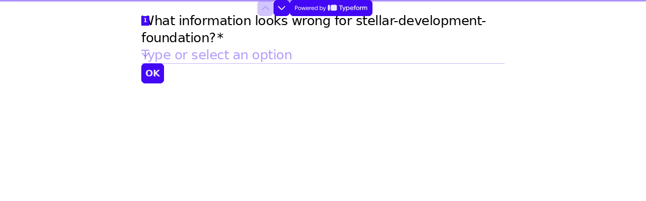

--- FILE ---
content_type: application/x-javascript
request_url: https://renderer-assets.typeform.com/vendors~blocks-renderer-dropdown.748488b407025d21ba7f.renderer.js
body_size: 18389
content:
/*! Build: 2026-01-23T13:40:39.684Z | Commit: 02687c50afe4bedc4844535f713a7b9182fca625 | Branch: main | App: renderer | Environment: production */
(()=>{(self.webpackChunk_typeform_renderer=self.webpackChunk_typeform_renderer||[]).push([[4110],{3834:(R,I,o)=>{"use strict";o.d(I,{Q:()=>r,h:()=>e});const r=i=>i.replace(/\W/g,"-").toLowerCase(),e=i=>`font-${i}`},11558:R=>{var I=typeof Element!="undefined",o=typeof Map=="function",r=typeof Set=="function",e=typeof ArrayBuffer=="function"&&!!ArrayBuffer.isView;function i(n,l){if(n===l)return!0;if(n&&l&&typeof n=="object"&&typeof l=="object"){if(n.constructor!==l.constructor)return!1;var f,s,p;if(Array.isArray(n)){if(f=n.length,f!=l.length)return!1;for(s=f;s--!==0;)if(!i(n[s],l[s]))return!1;return!0}var v;if(o&&n instanceof Map&&l instanceof Map){if(n.size!==l.size)return!1;for(v=n.entries();!(s=v.next()).done;)if(!l.has(s.value[0]))return!1;for(v=n.entries();!(s=v.next()).done;)if(!i(s.value[1],l.get(s.value[0])))return!1;return!0}if(r&&n instanceof Set&&l instanceof Set){if(n.size!==l.size)return!1;for(v=n.entries();!(s=v.next()).done;)if(!l.has(s.value[0]))return!1;return!0}if(e&&ArrayBuffer.isView(n)&&ArrayBuffer.isView(l)){if(f=n.length,f!=l.length)return!1;for(s=f;s--!==0;)if(n[s]!==l[s])return!1;return!0}if(n.constructor===RegExp)return n.source===l.source&&n.flags===l.flags;if(n.valueOf!==Object.prototype.valueOf&&typeof n.valueOf=="function"&&typeof l.valueOf=="function")return n.valueOf()===l.valueOf();if(n.toString!==Object.prototype.toString&&typeof n.toString=="function"&&typeof l.toString=="function")return n.toString()===l.toString();if(p=Object.keys(n),f=p.length,f!==Object.keys(l).length)return!1;for(s=f;s--!==0;)if(!Object.prototype.hasOwnProperty.call(l,p[s]))return!1;if(I&&n instanceof Element)return!1;for(s=f;s--!==0;)if(!((p[s]==="_owner"||p[s]==="__v"||p[s]==="__o")&&n.$$typeof)&&!i(n[p[s]],l[p[s]]))return!1;return!0}return n!==n&&l!==l}R.exports=function(l,f){try{return i(l,f)}catch(s){if((s.message||"").match(/stack|recursion/i))return console.warn("react-fast-compare cannot handle circular refs"),!1;throw s}}},19124:(R,I,o)=>{"use strict";var r;r={value:!0},r=void 0;var e=o(30934),i=f(e),n=o(64254),l=f(n);function f(G){return G&&G.__esModule?G:{default:G}}var s={name:"scrollto-with-animation",url:"https://github.com/davesnx/scrollto-with-animation"},p=new i.default,v="production",g="easeInQuad",m=""+s.name,j=m+": Transition not found - "+s.url,x=m+": callback transition don't look like a valid equation - "+s.url,w=m+": Transition isn't string or Function - "+s.url,L="animation-cancel",u="animation-end",M=typeof document!="undefined"?document:{},z=typeof window!="undefined"?window:{},$=function(){var O=arguments.length>0&&arguments[0]!==void 0?arguments[0]:g,N=l.default[O];if(N===void 0&&v)throw new Error(j);return N},ae=function(O){if(O.length!==4&&v)throw new Error(x);return O},de=function(O){var N=arguments.length>1&&arguments[1]!==void 0?arguments[1]:"scrollTop",W=arguments.length>2&&arguments[2]!==void 0?arguments[2]:0,ye=arguments.length>3&&arguments[3]!==void 0?arguments[3]:100,ie=arguments.length>4&&arguments[4]!==void 0?arguments[4]:g,Z=arguments[5],ee=void 0,Fe=N==="scrollTop"?O.scrollTop:O.scrollLeft,Me=W-Fe,ze=+new Date,he=!0,re=void 0,me=void 0;if(O||(O=M.documentElement),typeof ie=="string"||ie===null)me=$(ie);else if(typeof ie=="function")me=ae(ie);else throw new Error(w);var Le=function qe(){var De=+new Date,je=Math.floor(me(De-ze,Fe,Me,ye));!re||W!==O[N]?(re=je,O[N]=je):(he=!1,Z&&(Z(L),p.cancel(ee))),De>ze+ye&&(O[N]=W,he=!1,Z&&(Z(u),p.cancel(ee))),he&&(ee=p.request(qe))};ee=p.request(Le)};z!=={}&&(z.scrollToWithAnimation=de),I.Ay=de,r=p},34539:(R,I,o)=>{"use strict";o.d(I,{K:()=>e});var r=o(92513);const e=()=>(0,r.AH)`
  overflow: hidden;
  text-overflow: ellipsis;
  white-space: nowrap;
`},49019:(R,I,o)=>{"use strict";o.d(I,{D:()=>g});var r=o(17771),e=o(4784),i=o(23889),n=o(20338),l=o(89851),f=o(69231),s=o(96155),p=function(m,j){var x={};for(var w in m)Object.prototype.hasOwnProperty.call(m,w)&&j.indexOf(w)<0&&(x[w]=m[w]);if(m!=null&&typeof Object.getOwnPropertySymbols=="function")for(var L=0,w=Object.getOwnPropertySymbols(m);L<w.length;L++)j.indexOf(w[L])<0&&Object.prototype.propertyIsEnumerable.call(m,w[L])&&(x[w[L]]=m[w[L]]);return x},v=(0,i.c)(e.A),g=m=>{var{result:j,locale:x=n.DEFAULT_LOCALE,getCustomMessage:w}=m,L=p(m,["result","locale","getCustomMessage"]),{t:u}=(0,f.c)(s,x,w);return j!==l.V0.correct&&j!==l.V0.incorrect?null:r.createElement(v,Object.assign({message:j===l.V0.correct?u("label.knowledgeQuiz.inlineFeedback.correct","knowledge-quiz.inline-feedback.correct.default"):u("label.knowledgeQuiz.inlineFeedback.incorrect","knowledge-quiz.inline-feedback.incorrect.default"),visible:!0,type:j===l.V0.correct?e.M.correct:e.M.incorrect},L))}},50549:(R,I,o)=>{"use strict";o.d(I,{C:()=>l});var r=o(97907),e=o.n(r),i=Date.now(),n=(f,s)=>{for(var p=e().create(s),v=f.length,g;v!==0;)g=Math.floor(p(100)/100*v),v--,[f[v],f[g]]=[f[g],f[v]];return f},l=(f,s)=>n([...f],"".concat(i,"-").concat(s))},53468:(R,I,o)=>{"use strict";o.d(I,{a:()=>M});var r=o(92513),e=o(52219);const i=(0,e.qU)({columnGap:{property:"columnGap",scale:"space"},cursor:{property:"cursor"},backgroundClip:{property:"backgroundClip"},boxSizing:{property:"boxSizing"},font:{property:"font",scale:"fonts"},gap:{property:"gap",scale:"space"},outline:{property:"outline"},pointerEvents:{property:"pointerEvents"},rowGap:{property:"rowGap",scale:"space"},textDecoration:{property:"textDecoration"},transform:{property:"transform"},transition:{property:"transition"},whiteSpace:{property:"whiteSpace"},wordBreak:{property:"wordBreak"}}),n=(0,e.qU)({blockSize:{property:"blockSize",scale:"sizes"},inlineSize:{property:"inlineSize",scale:"sizes"},maxBlockSize:{property:"maxBlockSize",scale:"sizes"},maxInlineSize:{property:"maxInlineSize",scale:"sizes"},minBlockSize:{property:"minBlockSize",scale:"sizes"},minInlineSize:{property:"minInlineSize",scale:"sizes"},height:{property:"blockSize",scale:"sizes"},width:{property:"inlineSize",scale:"sizes"},maxHeight:{property:"maxBlockSize",scale:"sizes"},maxWidth:{property:"maxInlineSize",scale:"sizes"},minHeight:{property:"minBlockSize",scale:"sizes"},minWidth:{property:"minInlineSize",scale:"sizes"},borderStartStartRadius:{property:"borderStartStartRadius",scale:"radii"},borderStartEndRadius:{property:"borderStartEndRadius",scale:"radii"},borderEndStartRadius:{property:"borderEndStartRadius",scale:"radii"},borderEndEndRadius:{property:"borderEndEndRadius",scale:"radii"},borderTopLeftRadius:{property:"borderStartStartRadius",scale:"radii"},borderBottomLeftRadius:{property:"borderEndStartRadius",scale:"radii"},borderTopRightRadius:{property:"borderStartEndRadius",scale:"radii"},borderBottomRightRadius:{property:"borderEndEndRadius",scale:"radii"},borderBlock:{property:"borderBlock"},borderBlockWidth:{property:"borderBlockWidth"},borderBlockStyle:{property:"borderBlockStyle"},borderBlockColor:{property:"borderBlockColor"},borderInline:{property:"borderInline"},borderInlineWidth:{property:"borderInlineWidth"},borderInlineStyle:{property:"borderInlineStyle"},borderInlineColor:{property:"borderInlineColor"},borderBlockStart:{property:"borderBlockStart"},borderBlockStartWidth:{property:"borderBlockStartWidth"},borderBlockStartStyle:{property:"borderBlockStartStyle"},borderBlockStartColor:{property:"borderBlockStartColor"},borderBlockEnd:{property:"borderBlockEnd"},borderBlockEndWidth:{property:"borderBlockEndWidth"},borderBlockEndStyle:{property:"borderBlockEndStyle"},borderBlockEndColor:{property:"borderBlockEndColor"},borderInlineStart:{property:"borderInlineStart"},borderInlineStartWidth:{property:"borderInlineStartWidth"},borderInlineStartStyle:{property:"borderInlineStartStyle"},borderInlineStartColor:{property:"borderInlineStartColor"},borderInlineEnd:{property:"borderInlineEnd"},borderInlineEndWidth:{property:"borderInlineEndWidth"},borderInlineEndStyle:{property:"borderInlineEndStyle"},borderInlineEndColor:{property:"borderInlineEndColor"},borderTop:{property:"borderBlockStart"},borderTopWidth:{property:"borderBlockStartWidth"},borderTopStyle:{property:"borderBlockStartStyle"},borderTopColor:{property:"borderBlockStartColor"},borderBottom:{property:"borderBlockEnd"},borderBottomWidth:{property:"borderBlockEndWidth"},borderBottomStyle:{property:"borderBlockEndStyle"},borderBottomColor:{property:"borderBlockEndColor"},borderLeft:{property:"borderInlineStart"},borderLeftWidth:{property:"borderInlineStartWidth"},borderLeftStyle:{property:"borderInlineStartStyle"},borderLeftColor:{property:"borderInlineStartColor"},borderRight:{property:"borderInlineEnd"},borderRightWidth:{property:"borderInlineEndWidth"},borderRightStyle:{property:"borderInlineEndStyle"},borderRightColor:{property:"borderInlineEndColor"},marginBlock:{property:"marginBlock",scale:"space"},marginInline:{property:"marginInline",scale:"space"},marginBlockStart:{property:"marginBlockStart",scale:"space"},marginInlineStart:{property:"marginInlineStart",scale:"space"},marginInlineEnd:{property:"marginInlineEnd",scale:"space"},marginBlockEnd:{property:"marginBlockEnd",scale:"space"},marginTop:{property:"marginBlockStart",scale:"space"},marginLeft:{property:"marginInlineStart",scale:"space"},marginRight:{property:"marginInlineEnd",scale:"space"},marginBottom:{property:"marginBlockEnd",scale:"space"},paddingBlock:{property:"paddingBlock",scale:"space"},paddingInline:{property:"paddingInline",scale:"space"},paddingBlockStart:{property:"paddingBlockStart",scale:"space"},paddingBlockEnd:{property:"paddingBlockEnd",scale:"space"},paddingInlineStart:{property:"paddingInlineStart",scale:"space"},paddingInlineEnd:{property:"paddingInlineEnd",scale:"space"},paddingTop:{property:"paddingBlockStart",scale:"space"},paddingBottom:{property:"paddingBlockEnd",scale:"space"},paddingLeft:{property:"paddingInlineStart",scale:"space"},paddingRight:{property:"paddingInlineEnd",scale:"space"},borderY:{property:"borderBlock"},borderX:{property:"borderInline"},marginY:{property:"marginBlock",scale:"space"},marginX:{property:"marginInline",scale:"space"},paddingY:{property:"paddingBlock",scale:"space"},paddingX:{property:"paddingInline",scale:"space"},insetBlock:{property:"insetBlock",scale:"space"},insetInline:{property:"insetInline",scale:"space"},insetBlockStart:{property:"insetBlockStart",scale:"space"},insetBlockEnd:{property:"insetBlockEnd",scale:"space"},insetInlineStart:{property:"insetInlineStart",scale:"space"},insetInlineEnd:{property:"insetInlineEnd",scale:"space"},top:{property:"insetBlockStart",scale:"space"},bottom:{property:"insetBlockEnd",scale:"space"},left:{property:"insetInlineStart",scale:"space"},right:{property:"insetInlineEnd",scale:"space"}}),l=(0,e.qU)({columnGap:{property:"columnGap",scale:"space"},gap:{property:"gap",scale:"space"},rowGap:{property:"rowGap",scale:"space"}}),f=(0,e.Zz)(e.Tp,e.PQ,e.yW,i,e.Vg,e.pn,e.Zp,e.G1,e.r7,e.xe,e.Il,n),s={box:f,color:(0,e.Zz)(e.yW),grid:(0,e.Zz)(f,l,e.Vg)};var p=o(65242);const v=Object.values(s).flatMap(z=>{var $;return($=z.propNames)!=null?$:[]}),g=[...new Set(v)],m=(0,p.aX)(g),j=()=>g;var x=o(34539);const w=()=>(0,r.AH)`
  ${z=>`
  ::-webkit-scrollbar {
    width: ${parseInt(z.theme.scrollbar.size.sm.replace(/px/,""))*2}px;
  }

  ::-webkit-scrollbar-thumb {
    background: ${z.theme.scrollbar.color.bgScroller};
    background-clip: content-box;
    border: ${parseInt(z.theme.scrollbar.size.sm.replace(/px/,""))/2}px
      solid transparent;
    border-radius: ${z.theme.scrollbar.border.radius.md};
  }`}
`,L=()=>(0,r.AH)`
  display: inline-block;
  position: absolute;
  overflow: hidden;
  clip: rect(0 0 0 0);
  height: 1;
  width: 1;
  margin: -1;
  padding: 0;
  border: 0;
`,u={withEllipsis:!1,withVisuallyHidden:!1,withStyledScrollbars:!1},M=r.Ay.div.withConfig({shouldForwardProp:m})`
  ${s.box}

  ${z=>z.withVisuallyHidden&&L()}
  ${z=>z.withEllipsis&&(0,x.K)()}
  ${z=>z.withStyledScrollbars&&w()}
`;M.displayName="Box",M.defaultProps=u},60517:(R,I)=>{I=R.exports=o,I.getSerialize=r;function o(e,i,n,l){return JSON.stringify(e,r(i,l),n)}function r(e,i){var n=[],l=[];return i==null&&(i=function(f,s){return n[0]===s?"[Circular ~]":"[Circular ~."+l.slice(0,n.indexOf(s)).join(".")+"]"}),function(f,s){if(n.length>0){var p=n.indexOf(this);~p?n.splice(p+1):n.push(this),~p?l.splice(p,1/0,f):l.push(f),~n.indexOf(s)&&(s=i.call(this,f,s))}else n.push(s);return e==null?s:e.call(this,f,s)}}},64254:(R,I)=>{"use strict";Object.defineProperty(I,"__esModule",{value:!0}),I.default={linearTween:function(r,e,i,n){return i*r/n+e},easeInQuad:function(r,e,i,n){return r/=n,i*r*r+e},easeOutQuad:function(r,e,i,n){return r/=n,-i*r*(r-2)+e},easeInOutQuad:function(r,e,i,n){return r/=n/2,r<1?i/2*r*r+e:(r--,-i/2*(r*(r-2)-1)+e)},easeInCubic:function(r,e,i,n){return r/=n,i*r*r*r+e},easeOutCubic:function(r,e,i,n){return r/=n,r--,i*(r*r*r+1)+e},easeInOutCubic:function(r,e,i,n){return r/=n/2,r<1?i/2*r*r*r+e:(r-=2,i/2*(r*r*r+2)+e)},easeInQuart:function(r,e,i,n){return r/=n,i*r*r*r*r+e},easeOutQuart:function(r,e,i,n){return r/=n,r--,-i*(r*r*r*r-1)+e},easeInOutQuart:function(r,e,i,n){return r/=n/2,r<1?i/2*r*r*r*r+e:(r-=2,-i/2*(r*r*r*r-2)+e)},easeInQuint:function(r,e,i,n){return r/=n,i*r*r*r*r*r+e},easeOutQuint:function(r,e,i,n){return r/=n,r--,i*(r*r*r*r*r+1)+e},easeInOutQuint:function(r,e,i,n){return r/=n/2,r<1?i/2*r*r*r*r*r+e:(r-=2,i/2*(r*r*r*r*r+2)+e)},easeInSine:function(r,e,i,n){return-i*Math.cos(r/n*(Math.PI/2))+i+e},easeOutSine:function(r,e,i,n){return i*Math.sin(r/n*(Math.PI/2))+e},easeInOutSine:function(r,e,i,n){return-i/2*(Math.cos(Math.PI*r/n)-1)+e},easeInExpo:function(r,e,i,n){return i*Math.pow(2,10*(r/n-1))+e},easeOutExpo:function(r,e,i,n){return i*(-Math.pow(2,-10*r/n)+1)+e},easeInOutExpo:function(r,e,i,n){return r/=n/2,r<1?i/2*Math.pow(2,10*(r-1))+e:(r--,i/2*(-Math.pow(2,-10*r)+2)+e)},easeInCirc:function(r,e,i,n){return r/=n,-i*(Math.sqrt(1-r*r)-1)+e},easeOutCirc:function(r,e,i,n){return r/=n,r--,i*Math.sqrt(1-r*r)+e},easeInOutCirc:function(r,e,i,n){return r/=n/2,r<1?-i/2*(Math.sqrt(1-r*r)-1)+e:(r-=2,i/2*(Math.sqrt(1-r*r)+1)+e)}}},66918:(R,I,o)=>{"use strict";o.d(I,{H2:()=>i,Oe:()=>s,nF:()=>f,pA:()=>n});var r=o(80242),e=o(3834);const i=p=>!!r.rK[(0,e.Q)(p)],n=p=>!!r.vp[(0,e.Q)(p)],l=p=>!r.Qb[(0,e.Q)(p)],f=p=>{const v=l(p)?p:(0,e.Q)(p);return(0,e.h)(v)},s=()=>window.location.hostname.endsWith("typeform.eu")?r.ij.EU:r.ij.US},71658:(R,I,o)=>{"use strict";o.d(I,{c:()=>e});var r=o(17771),e=i=>{var{isInInlineGroup:n,ref:l}=i,[f,s]=(0,r.useState)(!n),p=g=>{var m;return g?((m=g==null?void 0:g.getAttribute)===null||m===void 0?void 0:m.call(g,"data-ref"))===l?!0:g!=null&&g.parentNode?p(g.parentNode):!1:!1},v=()=>{var g=document==null?void 0:document.activeElement,m=p(g)||p(g==null?void 0:g.parentNode);s(m)};return(0,r.useEffect)(()=>{if(!n){s(!0);return}var g,m=()=>{clearTimeout(g),g=setTimeout(v,10)};return window.addEventListener("focus",m,!0),window.addEventListener("blur",m,!0),v(),()=>{clearTimeout(g),window.removeEventListener("focus",m,!0),window.removeEventListener("blur",m,!0)}},[]),f}},80242:(R,I,o)=>{"use strict";o.d(I,{GI:()=>L,OH:()=>G,Qb:()=>ae,ij:()=>w,rK:()=>$,vp:()=>M});var r=o(6179),e=o(98277),i=o(3834),n=Object.defineProperty,l=Object.getOwnPropertySymbols,f=Object.prototype.hasOwnProperty,s=Object.prototype.propertyIsEnumerable,p=(O,N,W)=>N in O?n(O,N,{enumerable:!0,configurable:!0,writable:!0,value:W}):O[N]=W,v=(O,N)=>{for(var W in N||(N={}))f.call(N,W)&&p(O,W,N[W]);if(l)for(var W of l(N))s.call(N,W)&&p(O,W,N[W]);return O};const g="https://font.typeform.com",m=`${g}/dist/google`,j="https://font.typeform.eu",x=`${j}/dist/google`,w={EU:"EU",US:"US"},L={EU:{FONT_CDN:j,GOOGLE_FONT_CDN:x},US:{FONT_CDN:g,GOOGLE_FONT_CDN:m}},u="sans-serif",M=Object.fromEntries(e.map(O=>[(0,i.Q)(O.name),{source:"system",name:O.name,family:O.family}])),z=O=>`"${O}", ${u}`,$=Object.fromEntries(r.map(O=>[(0,i.Q)(O),{source:"google",name:O,family:z(O)}])),ae=v(v({},M),$),de=Object.values(ae),G=ae[(0,i.Q)(e[0].name)]},93773:(R,I,o)=>{"use strict";o.r(I),o.d(I,{DropdownRenderer:()=>yr,default:()=>Nn});var r={};o.r(r),o.d(r,{ar:()=>Yr,ca:()=>Zr,ch:()=>en,cs:()=>rn,da:()=>nn,de:()=>on,di:()=>tn,el:()=>an,en:()=>dn,es:()=>sn,et:()=>ln,fi:()=>cn,fr:()=>pn,he:()=>un,hr:()=>fn,hu:()=>gn,it:()=>vn,ja:()=>bn,ko:()=>yn,lt:()=>hn,nl:()=>mn,no:()=>wn,pl:()=>kn,pt:()=>On,ru:()=>Sn,sv:()=>En,tr:()=>In,uk:()=>zn,zh:()=>jn});var e=o(17771),i=o(14794),n=o(11089),l=o(20338),f=o(50549),s=o(69231),p=o(92513),v=o(51706),g=o(80242),m=o(66918),j=o(3834),x=(t,a,c)=>new Promise((d,h)=>{var E=A=>{try{T(c.next(A))}catch(_){h(_)}},B=A=>{try{T(c.throw(A))}catch(_){h(_)}},T=A=>A.done?d(A.value):Promise.resolve(A.value).then(E,B);T((c=c.apply(t,a)).next())});const w=(t,a=2e3)=>x(void 0,null,function*(){return z(t)?!0:(0,m.pA)(t)?($(t),!0):((0,m.H2)(t)?ae(t):G(t),L(t,a))}),L=(t,a=2e3)=>x(void 0,null,function*(){const c=Date.now();for(;!M(t);){if(Date.now()-c>=a)return!1;yield u(100)}return yield u(250),!0}),u=t=>new Promise(a=>setTimeout(a,t)),M=t=>{const a=document.createElement("span");a.innerHTML="giItT1WQy@!-/#",a.style.position="absolute",a.style.left="-10000px",a.style.top="-10000px",a.style.fontSize="300px",a.style.fontVariant="normal",a.style.fontStyle="normal",a.style.fontWeight="normal",a.style.letterSpacing="0",document.body.appendChild(a);const c=a.offsetWidth;a.className=t;const d=a.offsetWidth;return a.remove(),c!==d},z=t=>!!document.getElementById((0,m.nF)(t)),$=t=>{z(t)||de(t)},ae=t=>{if(z(t))return;const a=(0,m.nF)(t),c=document.createElement("link");c.id=`link-${a}`,c.rel="stylesheet",c.href=O((0,j.Q)(t)),document.head.appendChild(c),de(t)},de=t=>{const a=(0,j.Q)(t),c=g.Qb[a],d=(0,m.nF)(t),h=document.createElement("style");h.id=d,h.innerHTML=`.${d} { font-family: ${c.family}; }`,document.head.appendChild(h)},G=t=>{if(z(t))return;const a=(0,m.nF)(t),c=document.createElement("link");c.id=a,c.rel="stylesheet",c.href=N(t),document.head.appendChild(c)},O=t=>{var a,c;return`${(c=(a=g.GI[(0,m.Oe)()])==null?void 0:a.GOOGLE_FONT_CDN)!=null?c:""}/${t}/index.css`},N=t=>{var a,c;return`${(c=(a=g.GI[(0,m.Oe)()])==null?void 0:a.FONT_CDN)!=null?c:""}/fonts/${t}/index.css`},ye=(t,a=2e3)=>{const[c,d]=(0,e.useState)(t||g.OH.name),[h,E]=(0,e.useState)(!0),B=(0,m.nF)(c);return(0,e.useEffect)(()=>{t&&d(t)},[t]),(0,e.useEffect)(()=>{const T=ie(()=>w(c,a));return T.promise.then(()=>E(!1)).catch(A=>{typeof A=="object"&&A.isCancelled||(console.warn(`fail to load font "${c}", loading "${g.OH.name}" font instead`),E(!1),d(g.OH.name))}),()=>{T.cancel()}},[c,a]),[B,h]},ie=t=>{let a=!1;return{promise:new Promise((d,h)=>{t().then(E=>a?h({isCancelled:!0}):d(E)).catch(E=>h(a?{isCancelled:!0}:E))}),cancel(){a=!0}}};var Z=o(41337),ee=o(87559),Fe=o(37255),Me=o(53468),ze=o(31064),he=o(28711),re=o(89851),me=o(49019),Le=o(27544),qe=o(96155),De=function(t,a){var c={};for(var d in t)Object.prototype.hasOwnProperty.call(t,d)&&a.indexOf(d)<0&&(c[d]=t[d]);if(t!=null&&typeof Object.getOwnPropertySymbols=="function")for(var h=0,d=Object.getOwnPropertySymbols(t);h<d.length;h++)a.indexOf(d[h])<0&&Object.prototype.propertyIsEnumerable.call(t,d[h])&&(c[d[h]]=t[d[h]]);return c},je=t=>{var{result:a,locale:c=l.DEFAULT_LOCALE,getCustomMessage:d}=t,h=De(t,["result","locale","getCustomMessage"]),{t:E}=(0,s.c)(qe,c,d);if(a!==re.V0.correct&&a!==re.V0.incorrect)return null;var B={[re.V0.correct]:"success",[re.V0.incorrect]:"critical"};return e.createElement(Le.E,Object.assign({kind:B[a]},h),a===re.V0.correct?E("label.knowledgeQuiz.inlineFeedback.correct","knowledge-quiz.inline-feedback.correct.default"):E("label.knowledgeQuiz.inlineFeedback.incorrect","knowledge-quiz.inline-feedback.incorrect.default"))},ir=o(18656),Xe=o(32689),Ye=o(8428),Ze=o(59907),hr=o(86881),mr=o(91664),wr=o(4477),dr,sr;function lr(t,a){return a||(a=t.slice(0)),Object.freeze(Object.defineProperties(t,{raw:{value:Object.freeze(a)}}))}var kr=p.Ay.button(dr||(dr=lr([`
  appearance: none;
  width: 100%;
  font-family: inherit;
  padding-inline-start: 0;
  padding-inline-end: var(--spacing-50);
  padding-block-end: var(--spacing-100);
  border-radius: 0;
  border: none;
  transition: 0.2s;
  text-align: start;
  outline: none;
  background-color: `,`;
  display: flex;
  align-items: center;
  `,`;

  &:-moz-focusring {
    color: transparent;
    text-shadow: 0 0 0 transparent;
  }

  &:focus {
    outline: none;
  }
`])),t=>{var{backgroundColor:a}=t;return a?"".concat(a):"transparent"},t=>{var{noBorder:a,color:c}=t;return!a&&"box-shadow: 0 1px ".concat((0,ee.VI)(c))}),Or=(0,p.Ay)(wr.A).attrs({svg:mr.A})(sr||(sr=lr([`
  margin-inline-start: auto;
  padding-inline-start: var(--spacing-100);
`]))),Sr=t=>{var{answerValue:a,backgroundColor:c,color:d,dataQA:h,fontSize:E="size2",handleClick:B,isChoiceListVisible:T,buttonRef:A,t:_,uniqueId:V,disabled:K,noBorder:S=!1}=t;return e.createElement(kr,{"aria-controls":V,"aria-expanded":T,backgroundColor:c,ref:A,color:d,"data-qa":h,noBorder:S,onClick:B,disabled:K},e.createElement(hr.EY,{size:E,color:d},a||_("block.dropdown.placeholderTouch","dropdown.renderer.placeholder-touch")),e.createElement(Or,{"aria-hidden":!0,color:d}))};const Er=Sr;var cr=o(18727),Ir=o(15389),zr=o(34717),jr=o(32336),pr;function Cr(t,a){return a||(a=t.slice(0)),Object.freeze(Object.defineProperties(t,{raw:{value:Object.freeze(a)}}))}var Tr=p.Ay.div(pr||(pr=Cr([`
  display: flex;
  flex: 1;
  height: 100%;
  width: 100%;
  align-items: center;
  padding-block-start: var(--spacing-100);
  padding-block-end: var(--spacing-100);
  padding-inline-start: var(--spacing-100);
  padding-inline-end: 0;
`]))),ur=1,Br=t=>{var{option:a,isListVirtualized:c,isSelected:d,color:h,enableSelectionCheckmark:E}=t;return e.createElement(cr.A,{bottom:.5,key:a.key,left:ur,right:ur},e.createElement(Ir.A,{choiceRef:"",color:h,role:"option",selected:d,keyHelperHint:"",keyHelperLetter:"",withKeyHelperHint:!1,withKeyHelperLetter:!1,enableSelectionCheckmark:E},e.createElement(Tr,null,e.createElement(zr.UC,{color:h,ellipsis:c,inline:!0,type:jr.go.multipleChoiceLabel},a.label))))};const Ar=Br;var fr;function Nr(t,a){return a||(a=t.slice(0)),Object.freeze(Object.defineProperties(t,{raw:{value:Object.freeze(a)}}))}var gr=-1,_r=800,Fr=400,Mr=52,Lr=1301,Dr=p.Ay.div(fr||(fr=Nr([`
  position: relative;
`]))),xr=t=>{var a,c,{answer:d,ariaDescribedBy:h,field:E,getOriginalLanguageChoiceLabel:B,isActive:T,isLivePreview:A,onChange:_,onCommit:V,t:K,theme:S,uniqueId:ne,knowledgeQuizProps:k,onFullscreenDropdownChange:oe,locale:se,getCustomMessage:ke,isInInlineGroup:Pe,featureFlags:Re}=t,Oe=S.font||"",Ce=((a=S.colors)===null||a===void 0?void 0:a.secondary)||ee.gB,We=((c=S.colors)===null||c===void 0?void 0:c.background)||ee.gB,{choices:U}=E.properties,Te=!!(d!=null&&d.length),Je=!Te&&A,le=(0,e.useRef)(null),[ce,Q]=(0,e.useState)(""),[ge,ve]=(0,e.useState)(!1),[Se,Ve]=(0,e.useState)(gr),[Ue]=ye(Oe),pe=ge,Be=()=>K("block.dropdown.placeholderTouch","dropdown.renderer.placeholder-touch"),Ae=(0,Ye.wX)(Ze.pg,Re),Qe=(0,e.useMemo)(()=>(0,Z.f)(U.map(y=>{var F;return Object.assign(Object.assign({},y),{key:(F=y.ref)!==null&&F!==void 0?F:y.label})}),ce),[ce,U]);(0,Fe.A)(()=>{!T&&ge&&Ge(!1),Je&&Q("")},[T]),(0,e.useEffect)(()=>{oe==null||oe(ge)},[ge]);var er=()=>Qe.map(y=>Object.assign(Object.assign({},y),{label:(0,Z.p)(y.label||"",ce),value:y.label,key:y.key})),Ne=er(),Ge=y=>{y!==ge&&ve(y)},rr=y=>{Q(y!=null?y:"")},Ee=y=>{y.stopPropagation()},te=()=>{ve(!0)},nr=()=>{var y;ve(!1),(y=le==null?void 0:le.current)===null||y===void 0||y.focus()},_e=y=>{_(y)},Ke=(y,F)=>{var D;if(y!=null&&y.value){var H=U.findIndex(J=>J.label===y.value);if(Se===H){Ve(gr),_e([]);return}var b=(D=B&&B(ne,y.id))!==null&&D!==void 0?D:y.value,C=[b];y.ref&&(C=[{id:y.id,label:b,ref:y.ref,value:b}]),Ve(H);var P=(0,Xe.Q)(C)?C:[C[0].ref];_e(Pe?P:C),setTimeout(()=>{ve(!1),setTimeout(()=>{k!=null&&k.useKnowledgeQuizBehaviour||V==null||V(F),Q("")},Fr)},_r)}},{answerValue:ue,answerRef:He,selectedChoice:or}=(0,e.useMemo)(()=>{if(d!=null&&d.length){var y=d.map(D=>D.ref||D.value||D),F=U.find(D=>{var H,b=(H=B&&B(ne,D.id))!==null&&H!==void 0?H:D.label;return D.ref===y[0]||b===y[0]||D.label===y[0]});return{answerValue:F==null?void 0:F.label,answerRef:F==null?void 0:F.ref,selectedChoice:F}}return{answerValue:"",answerRef:null,selectedChoice:void 0}},[d,U]),{result:Ie}=(0,e.useMemo)(()=>k!=null&&k.showFeedback&&He?(0,ir.t)(Object.assign(Object.assign({},E),{scoring:E.scoring}),[He]):{result:void 0},[E,ue,k==null?void 0:k.showFeedback]),tr=y=>y.value===ue,$e=function(F,D){var H=arguments.length>2&&arguments[2]!==void 0?arguments[2]:!1;return e.createElement(Ar,{isListVirtualized:D,isSelected:H,option:F,color:Ce,enableSelectionCheckmark:!(k!=null&&k.useKnowledgeQuizBehaviour)})};return Ae?e.createElement(ze.s,{gap:8,flexDirection:"column",width:"100%"},e.createElement(he.G,{items:U,selectedItem:or,onSelect:y=>Ke(y,{}),getItemLabel:y=>(y==null?void 0:y.label)||"",triggerContent:ue||"",placeholder:Be(),searchPlaceholder:Be()}),!!(k!=null&&k.showFeedback)&&!!Ie&&e.createElement(je,{result:Ie,locale:se,getCustomMessage:ke})):e.createElement(e.Fragment,null,e.createElement(Dr,{onKeyDown:Ee},e.createElement(Er,{answerValue:ue,buttonRef:le,color:Ce,handleClick:te,isChoiceListVisible:pe,t:K,uniqueId:ne||E.ref,disabled:!!(k!=null&&k.showFeedback)}),e.createElement(v.A,Object.assign({ariaDescribedBy:h},A?{zIndex:Lr}:{},{backgroundColor:We,className:Ue,color:Ce,dataQa:"options-fullscreen-select",disableAnimations:re.G0,filterText:ce,filterTextPlaceholder:Be(),id:ne||E.ref,isVisible:pe,keyProp:"key",noResultsMessage:K("block.dropdown.hint"),onClose:nr,onFilterChange:rr,onSelect:Ke,optionHeight:Mr,optionRender:function(F){var D=arguments.length>1&&arguments[1]!==void 0?arguments[1]:!1;return $e(F,D,tr(F))},options:Ne}))),!!(k!=null&&k.showFeedback)&&!!Ie&&e.createElement(Me.a,{marginTop:3},e.createElement(me.D,{result:Ie,locale:se,getCustomMessage:ke})))};const Pr=xr;var Rr=o(93733),Wr=o(46385),Jr=o(71658),Vr=o(60500),we=o(83421),fe=-1,xe=t=>{t.preventDefault(),t.stopPropagation()},Ur=(t,a)=>{var c=a.find((d,h)=>h===t);return c?c.index:null},Qr=t=>{var{inputRef:a,answer:c,forceHoverIndex:d,handleAnswer:h,handleCommitAnswer:E,handleSetForceHoverIndex:B,handleToggleDropdown:T,isActive:A,isBlockFocused:_,knowledgeQuizProps:V,memoizedFilterOptions:K,showList:S}=t;(0,e.useEffect)(()=>(_&&A&&window.addEventListener("keydown",ne),()=>{_&&A&&window.removeEventListener("keydown",ne)}),[a.current,c,document.activeElement,d,A,_,V,K,S]);var ne=k=>{var oe=K.length;if((0,we.LV)(k))return oe>0&&(S?B(Math.min(oe-1,d+1)):T(!0)),xe(k);if((0,we.IM)(k)&&S)return B(Math.max(0,d-1)),xe(k);if((0,we.nx)(k))return T(!1),xe(k);if((0,we.vY)(k)){S&&T(!1);return}if((0,we.Ci)(k)&&!(0,we.f2)(k)&&k.target===a.current){if(S&&oe>0&&d!==fe){var se=Ur(d,K);h(se||d,k)}else V!=null&&V.useKnowledgeQuizBehaviour||E(k);xe(k)}}},vr;function Gr(t,a){return a||(a=t.slice(0)),Object.freeze(Object.defineProperties(t,{raw:{value:Object.freeze(a)}}))}var Kr=8,Hr=40,$r=re.G0?0:400,qr=p.Ay.div(vr||(vr=Gr([""]))),Xr=t=>{var a,c,{answer:d,ariaDescribedBy:h,ariaLabelledBy:E,canAutoFocus:B,field:T,getCustomMessage:A,getOriginalLanguageChoiceLabel:_,isActive:V,isInInlineGroup:K,knowledgeQuizProps:S,layoutItemsSize:ne,locale:k,onChange:oe,onCommit:se,onHideFooterButton:ke,t:Pe,theme:Re,uniqueId:Oe,featureFlags:Ce={}}=t,{ref:We}=T,U=T.properties.choices,Te=(0,e.useRef)(null),Je=(0,e.useRef)(null),[le,ce]=(0,e.useState)(""),[Q,ge]=(0,e.useState)(!1),[ve,Se]=(0,e.useState)(fe),[Ve,Ue]=(0,e.useState)(fe),pe=(0,Jr.c)({isInInlineGroup:K,ref:We}),Be=(0,Ye.wX)(Ze.pg,Ce);(0,e.useEffect)(()=>{var b;if(V&&pe){var C=(b=Te.current)===null||b===void 0?void 0:b.querySelector("input");C&&B&&C.focus()}},[V,pe]);var Ae=()=>Pe("block.dropdown.placeholder","dropdown.renderer.placeholder"),Qe=()=>Pe("dropdown.renderer.no-suggestions"),er=()=>{if(typeof window=="undefined")return 0;var b=window.innerHeight;if(ne){var{boundingClientRect:C}=ne;b=C.height||b}var P=b/2-Kr-Hr;return P},{answerValue:Ne,answerRef:Ge,selectedChoice:rr}=(0,e.useMemo)(()=>{var b,C,P="",J="",q=void 0;if(d!=null&&d.length){if(typeof d[0]=="object")return P=d[0].label||"",J=d[0].ref||null,{answerValue:P,answerRef:J};var X=U.find(Y=>{var be,ar=(be=_&&_(Oe,Y.id))!==null&&be!==void 0?be:Y.label;return Y.ref===d[0]||ar===d[0]||Y.label===d[0]});P=(b=X==null?void 0:X.label)!==null&&b!==void 0?b:"",J=(C=X==null?void 0:X.ref)!==null&&C!==void 0?C:null,q=X||void 0}return{answerValue:P,answerRef:J,selectedChoice:q}},[d,U]),{result:Ee}=(0,e.useMemo)(()=>S!=null&&S.showFeedback&&Ge?(0,ir.t)(Object.assign(Object.assign({},T),{scoring:T.scoring}),[Ge]):{result:void 0},[T,Ne,S==null?void 0:S.showFeedback]),te=b=>{b!==Q&&(ge(b),Se(fe),ke==null||ke(b))},nr=b=>{Se(b)},_e=b=>{oe(b)},Ke=()=>{Ue(fe),oe([])},ue=b=>{setTimeout(()=>{se==null||se(b)},Vr.P)},He=b=>{var C;!((C=Te.current)===null||C===void 0)&&C.contains(b.relatedTarget)||te(!1)},or=b=>{Ke(),ce(b!=null?b:"");var C=F,P=b!=null&&C.length>0;te(P),Se(fe)},Ie=()=>{te(!0)},tr=()=>{te(!Q)},$e=(b,C)=>{var P,J,q=(P=U[b])!==null&&P!==void 0?P:{},X=(J=_&&_(Oe,q.id))!==null&&J!==void 0?J:q.label,Y=[X];q.ref&&(Y=[{id:q.id,label:X,ref:q.ref,value:X}]),Se(fe),Ue(b),Y&&(setTimeout(()=>{var be;te(!1);var ar=(0,Xe.Q)(Y)?Y:[Y[0].ref];_e(K?ar:Y),ce((be=q.label)!==null&&be!==void 0?be:"")},$r),S!=null&&S.useKnowledgeQuizBehaviour||ue(C))},y=b=>{var C,P=typeof b=="string"?b:(C=_&&_(Oe,b.id))!==null&&C!==void 0?C:b.label,J=[P];if(typeof b=="object"&&b.ref&&(J=[{id:b.id,label:P,ref:b.ref,value:P}]),J){var q=(0,Xe.Q)(J)?J:[J[0].ref];_e(K?q:J),S!=null&&S.useKnowledgeQuizBehaviour||ue({})}},F=(0,e.useMemo)(()=>(0,Z.f)(U,le),[le,U]),D=F.length===0,H=D&&!Q;return Qr({inputRef:Je,answer:d,forceHoverIndex:ve,handleAnswer:$e,handleCommitAnswer:ue,handleSetForceHoverIndex:nr,handleToggleDropdown:te,isActive:V,isBlockFocused:pe,knowledgeQuizProps:S,memoizedFilterOptions:F,showList:Q}),(0,e.useEffect)(()=>{d!=null&&d.length&&ce(Ne)},[d]),(0,e.useEffect)(()=>{!V&&!pe&&Q&&te(!1)},[V,pe,Q]),(0,e.useEffect)(()=>{D&&Q&&te(!1)},[D,Q]),Be?e.createElement(ze.s,{gap:8,flexDirection:"column",width:"100%"},e.createElement(he.G,{items:U,selectedItem:rr,onSelect:y,getItemLabel:b=>(b==null?void 0:b.label)||"",triggerContent:Ne||"",placeholder:Ae(),searchPlaceholder:Ae()}),H&&e.createElement(Le.E,{"data-qa":"blocks-desktop-dropdown-error-message"},Qe()),!!(S!=null&&S.showFeedback)&&!!Ee&&e.createElement(je,{result:Ee,locale:k,getCustomMessage:A})):e.createElement(qr,{ref:Te,"data-qa":"blocks-desktop-dropdown","data-ref":We},e.createElement(Rr.A,{ariaDescribedBy:h,disabled:!!(S!=null&&S.showFeedback),id:Oe,placeholder:Ae(),options:U,color:(a=Re.colors)===null||a===void 0?void 0:a.secondary,contextBackgroundColor:(c=Re.colors)===null||c===void 0?void 0:c.background,filterValue:le,hoveredIndex:ve,labelId:E,selectedIndex:Ve,onFilterChange:or,onInputClick:Ie,onArrowClick:tr,onOptionClick:$e,onInputBlur:He,optionsMaxHeight:"".concat(Q?er():0,"px"),optionsOpen:Q,inputRef:Je}),H&&e.createElement(e.Fragment,null,e.createElement(cr.A,{top:3}),e.createElement(Wr.A,{"data-qa":"blocks-desktop-dropdown-error-message",message:Qe(),visible:H})),!!(S!=null&&S.showFeedback)&&!!Ee&&e.createElement(Me.a,{marginTop:3},e.createElement(me.D,{result:Ee,locale:k,getCustomMessage:A})))};const br=Xr,Yr=JSON.parse('{"dropdown.renderer.placeholder":"\u0627\u0643\u062A\u0628 \u0623\u0648 \u062D\u062F\u062F \u062E\u064A\u0627\u0631\u064B\u0627","dropdown.renderer.placeholder-touch":"\u062D\u062F\u062F \u062E\u064A\u0627\u0631\u064B\u0627","dropdown.renderer.no-suggestions":"\u0644\u0645 \u0646\u0639\u062B\u0631 \u0639\u0644\u0649 \u0627\u0642\u062A\u0631\u0627\u062D\u0627\u062A","dropdown.renderer.a11y.describedby-instructions":"\u0647\u0646\u0627\u0643 {{options}} \u062E\u064A\u0627\u0631\u0627\u062A. \u062D\u062F\u062F \u062E\u064A\u0627\u0631\u064B\u0627 \u0628\u0627\u0633\u062A\u062E\u062F\u0627\u0645 \u0645\u0641\u0627\u062A\u064A\u062D \u0627\u0644\u0623\u0633\u0647\u0645 \u0644\u0623\u0639\u0644\u0649 \u0648\u0644\u0623\u0633\u0641\u0644. \u0623\u0643\u0651\u0650\u062F \u0628\u0627\u0633\u062A\u062E\u062F\u0627\u0645 \u0645\u0641\u062A\u0627\u062D \u0627\u0644\u0625\u062F\u062E\u0627\u0644. \u0623\u062C\u0647\u0632\u0629 \u0627\u0644\u0644\u0645\u0633 \u0645\u062F\u0639\u0648\u0645\u0629 \u0623\u064A\u0636\u064B\u0627.","dropdown.renderer.a11y.clear-button":"\u0645\u0633\u062D \u0627\u0644\u062E\u064A\u0627\u0631\u0627\u062A \u0627\u0644\u0645\u062D\u062F\u062F\u0629","dropdown.renderer.a11y.display-options-button":"\u0625\u0638\u0647\u0627\u0631 \u0627\u0644\u062E\u064A\u0627\u0631\u0627\u062A","dropdown.renderer.a11y.hide-options-button":"\u0625\u062E\u0641\u0627\u0621 \u0627\u0644\u062E\u064A\u0627\u0631\u0627\u062A"}'),Zr=JSON.parse(`{"dropdown.renderer.placeholder":"Escriu o selecciona una opci\xF3","dropdown.renderer.placeholder-touch":"Seleccionar una opci\xF3","dropdown.renderer.no-suggestions":"No hi ha suggeriments","dropdown.renderer.a11y.describedby-instructions":"Hi ha {{options}} opcions. Fes servir les tecles amunt i avall per seleccionar una opci\xF3. Confirma-la amb la tecla Retorn. Tamb\xE9 s'admeten els dispositius t\xE0ctils.","dropdown.renderer.a11y.clear-button":"Esborrar la selecci\xF3","dropdown.renderer.a11y.display-options-button":"Mostrar les opcions","dropdown.renderer.a11y.hide-options-button":"Amagar les opcions"}`),en=JSON.parse('{"dropdown.renderer.placeholder":"\u8ACB\u9375\u5165\u6216\u9078\u64C7\u4E00\u500B\u9805\u76EE","dropdown.renderer.placeholder-touch":"\u9078\u64C7\u4E00\u500B\u9805\u76EE","dropdown.renderer.no-suggestions":"\u63D0\u793A\u6587\u5B57\u4E0D\u5B58\u5728","dropdown.renderer.a11y.describedby-instructions":"\u6709{{options}}\u500B\u9078\u9805\u3002\u8ACB\u4F7F\u7528\u4E0A\u4E0B\u7BAD\u982D\u9375\u4F5C\u63C0\u9078\uFF0C\u4E26\u7528\u8F38\u5165\u9375\u4EE5\u78BA\u8A8D\uFF0C\u4EA6\u652F\u63F4\u89F8\u6478\u8A2D\u5099\u3002","dropdown.renderer.a11y.clear-button":"\u6E05\u9664\u9078\u64C7","dropdown.renderer.a11y.display-options-button":"\u986F\u793A\u9078\u9805","dropdown.renderer.a11y.hide-options-button":"\u96B1\u85CF\u9078\u9805"}'),rn=JSON.parse('{"dropdown.renderer.placeholder":"Zadejte nebo vyberte mo\u017Enost","dropdown.renderer.placeholder-touch":"Vyberte mo\u017Enost","dropdown.renderer.no-suggestions":"\u017D\xE1dn\xE9 n\xE1vrhy nebyly nalezeny","dropdown.renderer.a11y.describedby-instructions":"Po\u010Det mo\u017Enost\xED: {{options}}. Pomoc\xED kl\xE1vesy \u0161ipky nahoru nebo \u0161ipky dol\u016F vyberte mo\u017Enost. Potvr\u010Fte volbu pomoc\xED kl\xE1vesy Enter. Dotykov\xE1 za\u0159\xEDzen\xED jsou tak\xE9 podporov\xE1na.","dropdown.renderer.a11y.clear-button":"Vymazat v\xFDb\u011Br","dropdown.renderer.a11y.display-options-button":"Zobrazit volby","dropdown.renderer.a11y.hide-options-button":"Skr\xFDt mo\u017Enosti"}'),nn=JSON.parse('{"dropdown.renderer.placeholder":"Indtast eller v\xE6lg et forslag","dropdown.renderer.placeholder-touch":"V\xE6lg en mulighed","dropdown.renderer.no-suggestions":"Ingen forsalg fundet","dropdown.renderer.a11y.describedby-instructions":"Der er {{options}} muligheder. V\xE6lg en mulighed ved hj\xE6lp af pil op og pil ned. Bekr\xE6ft med enter-tasten. Ber\xF8ringsenheder underst\xF8ttes ogs\xE5.","dropdown.renderer.a11y.clear-button":"Ryd udvalg","dropdown.renderer.a11y.display-options-button":"Vis valgmuligheder","dropdown.renderer.a11y.hide-options-button":"Skjul muligheder"}'),on=JSON.parse('{"dropdown.renderer.placeholder":"Eingeben oder Ausw\xE4hlen einer Option","dropdown.renderer.placeholder-touch":"Option ausw\xE4hlen","dropdown.renderer.no-suggestions":"Keine Vorschl\xE4ge gefunden","dropdown.renderer.a11y.describedby-instructions":"Dies sind {{options}} Optionen. W\xE4hle anhand der Auf- und Abw\xE4rtstasten eine Option aus und best\xE4tige mit der Eingabetaste. Touch-Ger\xE4te werden auch unterst\xFCtzt.","dropdown.renderer.a11y.clear-button":"Auswahl l\xF6schen","dropdown.renderer.a11y.display-options-button":"Optionen anzeigen","dropdown.renderer.a11y.hide-options-button":"Optionen ausblenden"}'),tn=JSON.parse('{"dropdown.renderer.placeholder":"Eingeben oder eine M\xF6glichkeit aussuchen","dropdown.renderer.placeholder-touch":"M\xF6glichkeit aussuchen","dropdown.renderer.no-suggestions":"Keine Vorschl\xE4ge gefunden","dropdown.renderer.a11y.describedby-instructions":"Das sind {{options}} M\xF6glichkeiten. Suchen Sie anhand der Auf- und Abw\xE4rtstasten eine M\xF6glichkeit aus und best\xE4tigen Sie das mit der Eingabetaste. Touch-Ger\xE4te sind ebenfalls erlaubt.","dropdown.renderer.a11y.clear-button":"Auswahl l\xF6schen","dropdown.renderer.a11y.display-options-button":"M\xF6glichkeiten anzeigen","dropdown.renderer.a11y.hide-options-button":"M\xF6glichkeiten ausblenden"}'),an=JSON.parse('{"dropdown.renderer.placeholder":"\u03A0\u03BB\u03B7\u03BA\u03C4\u03C1\u03BF\u03BB\u03BF\u03B3\u03AE\u03C3\u03C4\u03B5 \u03AE \u03B4\u03B9\u03B1\u03BB\u03AD\u03BE\u03C4\u03B5 \u03BC\u03AF\u03B1 \u03B5\u03C0\u03B9\u03BB\u03BF\u03B3\u03AE","dropdown.renderer.placeholder-touch":"\u0394\u03B9\u03B1\u03BB\u03AD\u03BE\u03C4\u03B5 \u03BC\u03AF\u03B1 \u03B5\u03C0\u03B9\u03BB\u03BF\u03B3\u03AE","dropdown.renderer.no-suggestions":"\u0394\u03B5\u03BD \u03B2\u03C1\u03AD\u03B8\u03B7\u03BA\u03B1\u03BD \u03C0\u03C1\u03BF\u03C4\u03AC\u03C3\u03B5\u03B9\u03C2","dropdown.renderer.a11y.describedby-instructions":"\u03A5\u03C0\u03AC\u03C1\u03C7\u03BF\u03C5\u03BD {{options}} \u03B5\u03C0\u03B9\u03BB\u03BF\u03B3\u03AD\u03C2. \u039A\u03AC\u03BD\u03C4\u03B5 \u03BC\u03B9\u03B1 \u03B5\u03C0\u03B9\u03BB\u03BF\u03B3\u03AE \u03C7\u03C1\u03B7\u03C3\u03B9\u03BC\u03BF\u03C0\u03BF\u03B9\u03CE\u03BD\u03C4\u03B1\u03C2 \u03C4\u03B1 \u03C0\u03BB\u03AE\u03BA\u03C4\u03C1\u03B1 \u03B2\u03AD\u03BB\u03BF\u03C5\u03C2 \u03C0\u03AC\u03BD\u03C9 \u03BA\u03B1\u03B9 \u03BA\u03AC\u03C4\u03C9. \u0395\u03C0\u03B9\u03B2\u03B5\u03B2\u03B1\u03B9\u03CE\u03C3\u03C4\u03B5 \u03BC\u03B5 \u03C4\u03BF \u03C0\u03BB\u03AE\u03BA\u03C4\u03C1\u03BF enter. \u03A5\u03C0\u03BF\u03C3\u03C4\u03B7\u03C1\u03AF\u03B6\u03BF\u03BD\u03C4\u03B1\u03B9 \u03B5\u03C0\u03AF\u03C3\u03B7\u03C2 \u03BF\u03B9 \u03C3\u03C5\u03C3\u03BA\u03B5\u03C5\u03AD\u03C2 \u03B1\u03C6\u03AE\u03C2.","dropdown.renderer.a11y.clear-button":"\u0395\u03BA\u03BA\u03B1\u03B8\u03AC\u03C1\u03B9\u03C3\u03B7 \u03B5\u03C0\u03B9\u03BB\u03BF\u03B3\u03AE\u03C2","dropdown.renderer.a11y.display-options-button":"\u0395\u03BC\u03C6\u03AC\u03BD\u03B9\u03C3\u03B7 \u03B5\u03C0\u03B9\u03BB\u03BF\u03B3\u03CE\u03BD","dropdown.renderer.a11y.hide-options-button":"\u0391\u03C0\u03CC\u03BA\u03C1\u03C5\u03C8\u03B7 \u03B5\u03C0\u03B9\u03BB\u03BF\u03B3\u03CE\u03BD"}'),dn=JSON.parse('{"dropdown.renderer.placeholder":"Type or select an option","dropdown.renderer.placeholder-touch":"Select an option","dropdown.renderer.no-suggestions":"No suggestions found","dropdown.renderer.a11y.describedby-instructions":"There are {{options}} options. Select an option using the up and down arrow keys. Confirm with the enter key. Touch devices are also supported.","dropdown.renderer.a11y.clear-button":"Clear selection","dropdown.renderer.a11y.display-options-button":"Show options","dropdown.renderer.a11y.hide-options-button":"Hide options"}'),sn=JSON.parse('{"dropdown.renderer.placeholder":"Escribe o selecciona una opci\xF3n","dropdown.renderer.placeholder-touch":"Selecciona una opci\xF3n","dropdown.renderer.no-suggestions":"No se han encontrado sugerencias","dropdown.renderer.a11y.describedby-instructions":"Hay {{options}} opciones. Selecciona una opci\xF3n con las teclas de flecha arriba y abajo. Confirma con la tecla Intro. Tambi\xE9n se admiten los dispositivos t\xE1ctiles.","dropdown.renderer.a11y.clear-button":"Borrar selecci\xF3n","dropdown.renderer.a11y.display-options-button":"Mostrar opciones","dropdown.renderer.a11y.hide-options-button":"Ocultar opciones"}'),ln=JSON.parse('{"dropdown.renderer.placeholder":"Kirjuta v\xF5i vali vastus","dropdown.renderer.placeholder-touch":"Vali vastus","dropdown.renderer.no-suggestions":"\xDChtegi valikut ei leitud","dropdown.renderer.a11y.describedby-instructions":"There are {{options}} options. Select an option using the up and down arrow keys. Confirm with the enter key. Touch devices are also supported.","dropdown.renderer.a11y.clear-button":"T\xFChista valik","dropdown.renderer.a11y.display-options-button":"N\xE4ita valikuid","dropdown.renderer.a11y.hide-options-button":"Peida valikud"}'),cn=JSON.parse('{"dropdown.renderer.placeholder":"Sy\xF6t\xE4 tai valitse vaihtoehto","dropdown.renderer.placeholder-touch":"Valitse vaihtoehto","dropdown.renderer.no-suggestions":"Yht\xE4\xE4n ehdotusta ei l\xF6ytynyt","dropdown.renderer.a11y.describedby-instructions":"K\xE4ytett\xE4viss\xE4 on {{options}} vaihtoehtoa. Valitse vaihtoehto k\xE4ytt\xE4m\xE4ll\xE4 nuolin\xE4pp\xE4imi\xE4 (yl\xF6s ja alas). Vahvista enter-painikkeella. My\xF6s kosketuslaitteita tuetaan.","dropdown.renderer.a11y.clear-button":"Tyhjenn\xE4 valinta","dropdown.renderer.a11y.display-options-button":"N\xE4yt\xE4 vaihtoehdot","dropdown.renderer.a11y.hide-options-button":"Piilota vaihtoehdot"}'),pn=JSON.parse(`{"dropdown.renderer.placeholder":"\xC9crivez ou s\xE9lectionnez une option","dropdown.renderer.placeholder-touch":"S\xE9lectionnez une option","dropdown.renderer.no-suggestions":"Aucune suggestion disponible","dropdown.renderer.a11y.describedby-instructions":"Il existe {{options}} options. S\xE9lectionnez une option \xE0 l'aide des touches des fl\xE8ches haut et bas. Confirmez avec la touche entr\xE9e. Les appareils tactiles sont \xE9galement pris en charge.","dropdown.renderer.a11y.clear-button":"Effacer la s\xE9lection","dropdown.renderer.a11y.display-options-button":"Afficher les options","dropdown.renderer.a11y.hide-options-button":"Masquer les options"}`),un=JSON.parse('{"dropdown.renderer.placeholder":"\u05D4\u05E7\u05DC\u05D3 \u05D0\u05D5 \u05D1\u05D7\u05E8 \u05D0\u05D5\u05E4\u05E6\u05D9\u05D4","dropdown.renderer.placeholder-touch":"\u05D1\u05D7\u05E8 \u05D0\u05D5\u05E4\u05E6\u05D9\u05D4","dropdown.renderer.no-suggestions":"\u05DC\u05D0 \u05E0\u05DE\u05E6\u05D0\u05D5 \u05D4\u05E6\u05E2\u05D5\u05EA","dropdown.renderer.a11y.describedby-instructions":"\u05D9\u05E9\u05E0\u05DF {{options}} \u05D0\u05E4\u05E9\u05E8\u05D5\u05D9\u05D5\u05EA. \u05D1\u05D7\u05E8 \u05D0\u05D5\u05E4\u05E6\u05D9\u05D4 \u05D1\u05D0\u05DE\u05E6\u05E2\u05D5\u05EA \u05DE\u05E7\u05E9\u05D9 \u05D4\u05D7\u05E5 \u05DC\u05DE\u05E2\u05DC\u05D4 \u05D5\u05DC\u05DE\u05D8\u05D4. \u05D0\u05E9\u05E8 \u05D1\u05D0\u05DE\u05E6\u05E2\u05D5\u05EA \u05DE\u05E7\u05E9 \u05D4-Enter. \u05DE\u05DB\u05E9\u05D9\u05E8\u05D9\u05DD \u05DE\u05D2\u05E2 \u05D2\u05DD \u05E0\u05EA\u05DE\u05DB\u05D9\u05DD.","dropdown.renderer.a11y.clear-button":"\u05E0\u05E7\u05D4 \u05D1\u05D7\u05D9\u05E8\u05D4","dropdown.renderer.a11y.display-options-button":"\u05D4\u05E6\u05D2 \u05D0\u05E4\u05E9\u05E8\u05D5\u05D9\u05D5\u05EA","dropdown.renderer.a11y.hide-options-button":"\u05D4\u05E1\u05EA\u05E8 \u05D0\u05E4\u05E9\u05E8\u05D5\u05D9\u05D5\u05EA"}'),fn=JSON.parse('{"dropdown.renderer.placeholder":"Utipkaj ili odaberi opciju","dropdown.renderer.placeholder-touch":"Odaberi opciju","dropdown.renderer.no-suggestions":"Nema prijedloga","dropdown.renderer.a11y.describedby-instructions":"Postoje/i {{options}} opcija/e. Odaberite opciju upotrebom tipki strelica za gore i dolje. Odabir potvrdite tipkom Enter. Dodirni ure\u0111aji su tako\u0111er podr\u017Eani.","dropdown.renderer.a11y.clear-button":"Ukloni odabir","dropdown.renderer.a11y.display-options-button":"Poka\u017Ei opcije","dropdown.renderer.a11y.hide-options-button":"Sakrij opcije"}'),gn=JSON.parse('{"dropdown.renderer.placeholder":"K\xE9rj\xFCk, \xEDrja ide a v\xE1laszt, vagy v\xE1lasszon","dropdown.renderer.placeholder-touch":"K\xE9rj\xFCk, v\xE1lasszon","dropdown.renderer.no-suggestions":"Nem tal\xE1lhat\xF3 javaslat","dropdown.renderer.a11y.describedby-instructions":"{{options}} opci\xF3 \xE1ll rendelkez\xE9sre. V\xE1lasszon egy opci\xF3t a fel- \xE9s lefel\xE9 mutat\xF3 billenty\u0171kkel. Er\u0151s\xEDtse meg az Enter billenty\u0171vel. Az \xE9rint\u0151k\xE9perny\u0151s k\xE9sz\xFCl\xE9keket is t\xE1mogatjuk.","dropdown.renderer.a11y.clear-button":"Kijel\xF6l\xE9s t\xF6rl\xE9se","dropdown.renderer.a11y.display-options-button":"Lehet\u0151s\xE9gek megjelen\xEDt\xE9se","dropdown.renderer.a11y.hide-options-button":"Be\xE1ll\xEDt\xE1sok elrejt\xE9se"}'),vn=JSON.parse(`{"dropdown.renderer.placeholder":"Scrivi o seleziona un'opzione","dropdown.renderer.placeholder-touch":"Seleziona un'opzione","dropdown.renderer.no-suggestions":"Nessun suggerimento trovato","dropdown.renderer.a11y.describedby-instructions":"Sono disponibili {{options}} opzioni. Seleziona un'opzione utilizzando i tasti con le frecce su e gi\xF9. Conferma con il tasto invio. Sono supportati anche i dispositivi tattili.","dropdown.renderer.a11y.clear-button":"Cancella la selezione","dropdown.renderer.a11y.display-options-button":"Mostra le opzioni","dropdown.renderer.a11y.hide-options-button":"Nascondi opzioni"}`),bn=JSON.parse('{"dropdown.renderer.placeholder":"\u30BF\u30A4\u30D7\u307E\u305F\u306F\u30EA\u30B9\u30C8\u304B\u3089\u9078\u629E\u3057\u3066\u304F\u3060\u3055\u3044","dropdown.renderer.placeholder-touch":"\u30AA\u30D7\u30B7\u30E7\u30F3\u3092\u9078\u629E","dropdown.renderer.no-suggestions":"\u8A72\u5F53\u3059\u308B\u30A2\u30A4\u30C6\u30E0\u304C\u898B\u3064\u304B\u308A\u307E\u305B\u3093\u3067\u3057\u305F","dropdown.renderer.a11y.describedby-instructions":"{{options}}\u306E\u30AA\u30D7\u30B7\u30E7\u30F3\u304C\u3042\u308A\u307E\u3059\u3002\u4E0A\u4E0B\u306E\u77E2\u5370\u30AD\u30FC\u3092\u4F7F\u7528\u3057\u3066\u30AA\u30D7\u30B7\u30E7\u30F3\u3092\u9078\u629E\u3057\u3001Enter\u30AD\u30FC\u3067\u78BA\u8A8D\u3057\u3066\u304F\u3060\u3055\u3044\u3002\u30BF\u30C3\u30C1\u30C7\u30D0\u30A4\u30B9\u3082\u30B5\u30DD\u30FC\u30C8\u3055\u308C\u3066\u3044\u307E\u3059\u3002","dropdown.renderer.a11y.clear-button":"\u9078\u629E\u3092\u6D88\u53BB","dropdown.renderer.a11y.display-options-button":"\u30AA\u30D7\u30B7\u30E7\u30F3\u3092\u8868\u793A","dropdown.renderer.a11y.hide-options-button":"\u30AA\u30D6\u30B8\u30A7\u30AF\u30C8\u3092\u975E\u8868\u793A"}'),yn=JSON.parse('{"dropdown.renderer.placeholder":"\uC635\uC158\uC744 \uC785\uB825\uD558\uAC70\uB098 \uC120\uD0DD\uD558\uC138\uC694","dropdown.renderer.placeholder-touch":"\uC635\uC158\uC744 \uC120\uD0DD\uD558\uC138\uC694","dropdown.renderer.no-suggestions":"\uC81C\uC548\uC744 \uCC3E\uC744 \uC218 \uC5C6\uC2B5\uB2C8\uB2E4","dropdown.renderer.a11y.describedby-instructions":"{{options}}\uAC1C\uC758 \uC635\uC158\uC774 \uC788\uC2B5\uB2C8\uB2E4. \uC704, \uC544\uB798 \uBC29\uD5A5 \uD654\uC0B4\uD45C \uD0A4\uB97C \uC774\uC6A9\uD574 \uC635\uC158\uC744 \uD558\uB098 \uC120\uD0DD\uD558\uC138\uC694. \uC5D4\uD130\uD0A4\uB85C \uD655\uC815\uD569\uB2C8\uB2E4. \uD130\uCE58 \uAE30\uAE30\uB3C4 \uC9C0\uC6D0\uB429\uB2C8\uB2E4.","dropdown.renderer.a11y.clear-button":"\uC120\uD0DD \uD574\uC81C","dropdown.renderer.a11y.display-options-button":"\uC635\uC158 \uD45C\uC2DC","dropdown.renderer.a11y.hide-options-button":"\uC635\uC158 \uC228\uAE30\uAE30"}'),hn=JSON.parse('{"dropdown.renderer.placeholder":"\u012Era\u0161ykite arba pasirinkite i\u0161 galim\u0173 variant\u0173","dropdown.renderer.placeholder-touch":"Pasirinkite i\u0161 galim\u0173 variant\u0173","dropdown.renderer.no-suggestions":"Joki\u0173 pasi\u016Blym\u0173 nerasta","dropdown.renderer.a11y.describedby-instructions":"I\u0161 viso {{options}} variantai (-\u0173). Pasirinkite variant\u0105 naudodami auk\u0161tyn ir \u017Eemyn rodykli\u0173 klavi\u0161us. Patvirtinkite \u012Fvesties klavi\u0161u. Taip pat palaikomi lie\u010Diami \u012Frenginiai.","dropdown.renderer.a11y.clear-button":"Valyti pasirinkim\u0105","dropdown.renderer.a11y.display-options-button":"Rodyti parinktis","dropdown.renderer.a11y.hide-options-button":"Sl\u0117pti parinktis"}'),mn=JSON.parse('{"dropdown.renderer.placeholder":"Typ of kies een optie","dropdown.renderer.placeholder-touch":"Kies een optie","dropdown.renderer.no-suggestions":"Geen suggesties gevonden","dropdown.renderer.a11y.describedby-instructions":"Er zijn {{options}} opties. Selecteer een optie met de pijltoetsen omhoog en omlaag. Bevestig met de enter-knop. Touch-apparaten worden ook ondersteund.","dropdown.renderer.a11y.clear-button":"Selectie wissen","dropdown.renderer.a11y.display-options-button":"Opties tonen","dropdown.renderer.a11y.hide-options-button":"Opties verbergen"}'),wn=JSON.parse('{"dropdown.renderer.placeholder":"Tast inn eller velg et svar fra listen","dropdown.renderer.placeholder-touch":"Velg et alternativ","dropdown.renderer.no-suggestions":"Ingen forslag funnet","dropdown.renderer.a11y.describedby-instructions":"Det er {{options}} alternativer. Velg et alternativ med opp- og ned-piltastene. Bekreft med Enter-tasten. Ber\xF8ringsenheter st\xF8ttes ogs\xE5.","dropdown.renderer.a11y.clear-button":"Fjern det valgte","dropdown.renderer.a11y.display-options-button":"Vis valg","dropdown.renderer.a11y.hide-options-button":"Gjem alternativene"}'),kn=JSON.parse('{"dropdown.renderer.placeholder":"Wprowad\u017A lub wybierz jedn\u0105 z opcji","dropdown.renderer.placeholder-touch":"Wybierz jedn\u0105 z opcji","dropdown.renderer.no-suggestions":"Nie znaleziono podpowiedzi","dropdown.renderer.a11y.describedby-instructions":"Mo\u017Cna wybra\u0107 jedn\u0105 z {{options}} opcji. Wybierz opcj\u0119, u\u017Cywaj\u0105c klawiszy strza\u0142ek w g\xF3r\u0119 i w d\xF3\u0142. Potwierd\u017A klawiszem Enter. Urz\u0105dzenia dotykowe s\u0105 r\xF3wnie\u017C obs\u0142ugiwane.","dropdown.renderer.a11y.clear-button":"Usu\u0144 wyb\xF3r","dropdown.renderer.a11y.display-options-button":"Poka\u017C opcje","dropdown.renderer.a11y.hide-options-button":"Ukryj opcje"}'),On=JSON.parse('{"dropdown.renderer.placeholder":"Escreve ou seleciona uma op\xE7\xE3o","dropdown.renderer.placeholder-touch":"Seleciona uma op\xE7\xE3o","dropdown.renderer.no-suggestions":"Nenhuma sugest\xE3o encontrada","dropdown.renderer.a11y.describedby-instructions":"{{options}} op\xE7\xF5es dispon\xEDveis. Use as teclas de seta para cima e para baixo para selecionar uma op\xE7\xE3o. Confirme com a tecla Enter. Dispositivos touch tamb\xE9m s\xE3o podem ser usados.","dropdown.renderer.a11y.clear-button":"Limpar sele\xE7\xE3o","dropdown.renderer.a11y.display-options-button":"Exibir op\xE7\xF5es","dropdown.renderer.a11y.hide-options-button":"Ocultar op\xE7\xF5es"}'),Sn=JSON.parse('{"dropdown.renderer.placeholder":"\u0412\u0432\u0435\u0434\u0438\u0442\u0435 \u0438\u043B\u0438 \u0432\u044B\u0431\u0435\u0440\u0438\u0442\u0435 \u0432\u0430\u0440\u0438\u0430\u043D\u0442 \u0438\u0437 \u0441\u043F\u0438\u0441\u043A\u0430","dropdown.renderer.placeholder-touch":"\u0412\u044B\u0431\u0435\u0440\u0438\u0442\u0435 \u0432\u0430\u0440\u0438\u0430\u043D\u0442 \u0438\u0437 \u0441\u043F\u0438\u0441\u043A\u0430","dropdown.renderer.no-suggestions":"\u041D\u0435\u0442 \u043F\u0440\u0435\u0434\u043B\u043E\u0436\u0435\u043D\u0438\u0439","dropdown.renderer.a11y.describedby-instructions":"\u0414\u043E\u0441\u0442\u0443\u043F\u043D\u043E {{options}} \u043E\u043F\u0446\u0438\u0438(-\u0439). \u0412\u044B\u0431\u0435\u0440\u0438\u0442\u0435 \u0432\u0430\u0440\u0438\u0430\u043D\u0442 \u0441 \u043F\u043E\u043C\u043E\u0449\u044C\u044E \u043A\u043B\u0430\u0432\u0438\u0448 \u0441\u043E \u0441\u0442\u0440\u0435\u043B\u043A\u0430\u043C\u0438 \u0432\u0432\u0435\u0440\u0445 \u0438 \u0432\u043D\u0438\u0437. \u041F\u043E\u0434\u0442\u0432\u0435\u0440\u0434\u0438\u0442\u0435 \u0432\u044B\u0431\u043E\u0440 \u043A\u043B\u0430\u0432\u0438\u0448\u0435\u0439 Enter. \u0422\u0430\u043A\u0436\u0435 \u043F\u043E\u0434\u0434\u0435\u0440\u0436\u0438\u0432\u0430\u044E\u0442\u0441\u044F \u0443\u0441\u0442\u0440\u043E\u0439\u0441\u0442\u0432\u0430 \u0441 \u0441\u0435\u043D\u0441\u043E\u0440\u043D\u044B\u043C \u0432\u0432\u043E\u0434\u043E\u043C.","dropdown.renderer.a11y.clear-button":"\u041E\u0447\u0438\u0441\u0442\u0438\u0442\u044C \u0432\u044B\u0431\u043E\u0440","dropdown.renderer.a11y.display-options-button":"\u041F\u043E\u043A\u0430\u0437\u0430\u0442\u044C \u043E\u043F\u0446\u0438\u0438","dropdown.renderer.a11y.hide-options-button":"\u0421\u043A\u0440\u044B\u0442\u044C \u043E\u043F\u0446\u0438\u0438"}'),En=JSON.parse('{"dropdown.renderer.placeholder":"Skriv in eller v\xE4lj ett alternativ","dropdown.renderer.placeholder-touch":"V\xE4lj ett alternativ","dropdown.renderer.no-suggestions":"Inga f\xF6rslag hittades","dropdown.renderer.a11y.describedby-instructions":"Det finns {{options}} alternativ. V\xE4lj ett alternativ med tangenterna pil upp och pil ner. Bekr\xE4fta med enter-tangenten. Touch-enheter st\xF6ds ocks\xE5.","dropdown.renderer.a11y.clear-button":"Rensa val","dropdown.renderer.a11y.display-options-button":"Visa alternativ","dropdown.renderer.a11y.hide-options-button":"D\xF6lj alternativ"}'),In=JSON.parse('{"dropdown.renderer.placeholder":"Yan\u0131t\u0131 yaz\u0131n ya da se\xE7eneklerden birini se\xE7in","dropdown.renderer.placeholder-touch":"Se\xE7eneklerden birini se\xE7in","dropdown.renderer.no-suggestions":"Hi\xE7 \xF6neri bulunamad\u0131","dropdown.renderer.a11y.describedby-instructions":"{{options}} se\xE7enek var. Yukar\u0131 ve a\u015Fa\u011F\u0131 ok tu\u015Flar\u0131n\u0131 kullanarak bir se\xE7ene\u011Fi se\xE7in. Enter tu\u015Fu ile onaylay\u0131n. Dokunmatik cihazlar da desteklenmektedir.","dropdown.renderer.a11y.clear-button":"Se\xE7imi temizle","dropdown.renderer.a11y.display-options-button":"Se\xE7enekleri g\xF6ster","dropdown.renderer.a11y.hide-options-button":"Secenekleri gizle"}'),zn=JSON.parse('{"dropdown.renderer.placeholder":"\u0411\u0443\u0434\u044C \u043B\u0430\u0441\u043A\u0430, \u0432\u043F\u0438\u0448\u0456\u0442\u044C \u0432\u0456\u0434\u043F\u043E\u0432\u0456\u0434\u044C \u0430\u0431\u043E \u043E\u0431\u0435\u0440\u0456\u0442\u044C \u0432\u0430\u0440\u0456\u0430\u043D\u0442 \u0437\u0456 \u0441\u043F\u0438\u0441\u043A\u0443","dropdown.renderer.placeholder-touch":"\u041E\u0431\u0435\u0440\u0456\u0442\u044C \u0432\u0430\u0440\u0456\u0430\u043D\u0442 \u0437\u0456 \u0441\u043F\u0438\u0441\u043A\u0443","dropdown.renderer.no-suggestions":"\u041D\u0435 \u0437\u043D\u0430\u0439\u0434\u0435\u043D\u043E \u043F\u0440\u043E\u043F\u043E\u0437\u0438\u0446\u0456\u0439","dropdown.renderer.a11y.describedby-instructions":"\u0404 {{options}} \u0432\u0430\u0440\u0456\u0430\u043D\u0442\u0456\u0432. \u0412\u0438\u0431\u0435\u0440\u0456\u0442\u044C \u0432\u0430\u0440\u0456\u0430\u043D\u0442 \u0437\u0430 \u0434\u043E\u043F\u043E\u043C\u043E\u0433\u043E\u044E \u043A\u043B\u0430\u0432\u0456\u0448 \u0437\u0456 \u0441\u0442\u0440\u0456\u043B\u043A\u0430\u043C\u0438 \u0432\u0433\u043E\u0440\u0443 \u0442\u0430 \u0432\u043D\u0438\u0437. \u041F\u0456\u0434\u0442\u0432\u0435\u0440\u0434\u0456\u0442\u044C \u0432\u0438\u0431\u0456\u0440 \u043A\u043B\u0430\u0432\u0456\u0448\u0435\u044E Enter. \u0421\u0435\u043D\u0441\u043E\u0440\u043D\u0456 \u043F\u0440\u0438\u0441\u0442\u0440\u043E\u0457 \u0442\u0430\u043A\u043E\u0436 \u043F\u0456\u0434\u0442\u0440\u0438\u043C\u0443\u044E\u0442\u044C\u0441\u044F.","dropdown.renderer.a11y.clear-button":"\u041E\u0447\u0438\u0441\u0442\u0438\u0442\u0438 \u0432\u0438\u0431\u0456\u0440","dropdown.renderer.a11y.display-options-button":"\u041F\u043E\u043A\u0430\u0437\u0430\u0442\u0438 \u0432\u0430\u0440\u0456\u0430\u043D\u0442\u0438","dropdown.renderer.a11y.hide-options-button":"\u041F\u0440\u0438\u0445\u043E\u0432\u0430\u0442\u0438 \u0432\u0430\u0440\u0456\u0430\u043D\u0442\u0438"}'),jn=JSON.parse('{"dropdown.renderer.placeholder":"\u9375\u5165\u6216\u9078\u53D6\u4E00\u9805","dropdown.renderer.placeholder-touch":"\u9078\u53D6\u4E00\u500B\u9078\u9805","dropdown.renderer.no-suggestions":"\u672A\u627E\u5230\u5EFA\u8B70","dropdown.renderer.a11y.describedby-instructions":"\u5171\u6709 {{options}} \u500B\u9078\u9805\u3002\u8ACB\u4F7F\u7528\u4E0A\u4E0B\u65B9\u5411\u9375\u9078\u53D6\uFF0C\u4E26\u6309 Enter \u9375\u78BA\u8A8D\u3002\u89F8\u63A7\u88DD\u7F6E\u540C\u6A23\u9069\u7528\u3002","dropdown.renderer.a11y.clear-button":"\u6E05\u9664\u9078\u53D6","dropdown.renderer.a11y.display-options-button":"\u986F\u793A\u9078\u9805","dropdown.renderer.a11y.hide-options-button":"\u96B1\u85CF\u9078\u9805"}');var Cn=function(t,a){var c={};for(var d in t)Object.prototype.hasOwnProperty.call(t,d)&&a.indexOf(d)<0&&(c[d]=t[d]);if(t!=null&&typeof Object.getOwnPropertySymbols=="function")for(var h=0,d=Object.getOwnPropertySymbols(t);h<d.length;h++)a.indexOf(d[h])<0&&Object.prototype.propertyIsEnumerable.call(t,d[h])&&(c[d[h]]=t[d[h]]);return c},Tn=t=>t.sort((a,c)=>a.label.localeCompare(c.label)),Bn=t=>{var a=Object.assign({},t),{choices:c,randomize:d,alphabetical_order:h}=a.properties,E=c.map((B,T)=>Object.assign(Object.assign({},B),{label:B.label?B.label:"choice ".concat(T+1)}));return h?a.properties.choices=Tn(E):d&&(a.properties.choices=(0,f.C)(E,a.ref)),a},yr=t=>{var{locale:a=l.DEFAULT_LOCALE,getCustomMessage:c}=t,{t:d}=(0,s.c)(r,a,c),h=(0,n.$E)(),E=(0,Ye.wX)(Ze.pg,t.featureFlags),{field:B}=t,T=Cn(t,["field"]),A=(0,e.useMemo)(()=>Bn(B),[B]),_=Object.assign(Object.assign({},T),{field:A});return E?e.createElement(br,Object.assign({t:d},_)):h?e.createElement(Pr,Object.assign({t:d},_)):e.createElement(br,Object.assign({t:d},_))},An=t=>{var{onChange:a,field:c,blockIndex:d}=t;function h(E){a(E),(0,i.trackAnswerChanged)({block_type:"dropdown",block_index:d!=null?d:-1,block_ref:c.ref})}return e.createElement(e.Fragment,null,e.createElement(yr,Object.assign({},t,{onChange:h})))};const Nn=An},96155:(R,I,o)=>{"use strict";o.r(I),o.d(I,{ar:()=>r,ca:()=>e,ch:()=>i,cs:()=>n,da:()=>l,de:()=>f,di:()=>s,el:()=>p,en:()=>v,es:()=>g,et:()=>m,fi:()=>j,fr:()=>x,he:()=>w,hr:()=>L,hu:()=>u,it:()=>M,ja:()=>z,ko:()=>$,lt:()=>ae,nl:()=>de,no:()=>G,pl:()=>O,pt:()=>N,ru:()=>W,sv:()=>ye,tr:()=>ie,uk:()=>Z,zh:()=>ee});const r=JSON.parse('{"knowledge-quiz.inline-feedback.correct.default":"\u0625\u062C\u0627\u0628\u0629 \u0635\u062D\u064A\u062D\u0629","knowledge-quiz.inline-feedback.incorrect.default":"\u0625\u062C\u0627\u0628\u0629 \u063A\u064A\u0631 \u0635\u062D\u064A\u062D\u0629"}'),e=JSON.parse('{"knowledge-quiz.inline-feedback.correct.default":"Resposta correcta","knowledge-quiz.inline-feedback.incorrect.default":"Resposta incorrecta"}'),i=JSON.parse('{"knowledge-quiz.inline-feedback.correct.default":"\u6B63\u786E\u7B54\u6848","knowledge-quiz.inline-feedback.incorrect.default":"\u9519\u8BEF\u7B54\u6848"}'),n=JSON.parse('{"knowledge-quiz.inline-feedback.correct.default":"Spr\xE1vn\xE1 odpov\u011B\u010F","knowledge-quiz.inline-feedback.incorrect.default":"Nespr\xE1vn\xE1 odpov\u011B\u010F"}'),l=JSON.parse('{"knowledge-quiz.inline-feedback.correct.default":"Korrekt svar","knowledge-quiz.inline-feedback.incorrect.default":"Forkert svar"}'),f=JSON.parse('{"knowledge-quiz.inline-feedback.correct.default":"Richtige Antwort","knowledge-quiz.inline-feedback.incorrect.default":"Falsche Antwort"}'),s=JSON.parse('{"knowledge-quiz.inline-feedback.correct.default":"Richtige Antwort","knowledge-quiz.inline-feedback.incorrect.default":"Falsche Antwort"}'),p=JSON.parse('{"knowledge-quiz.inline-feedback.correct.default":"\u03A3\u03C9\u03C3\u03C4\u03AE \u03B1\u03C0\u03AC\u03BD\u03C4\u03B7\u03C3\u03B7","knowledge-quiz.inline-feedback.incorrect.default":"\u03A3\u03C9\u03C3\u03C4\u03AE \u03B1\u03C0\u03AC\u03BD\u03C4\u03B7\u03C3\u03B7"}'),v=JSON.parse('{"knowledge-quiz.inline-feedback.correct.default":"Correct answer","knowledge-quiz.inline-feedback.incorrect.default":"Incorrect answer"}'),g=JSON.parse('{"knowledge-quiz.inline-feedback.correct.default":"Respuesta correcta","knowledge-quiz.inline-feedback.incorrect.default":"Respuesta incorrecta"}'),m=JSON.parse('{"knowledge-quiz.inline-feedback.correct.default":"\xD5ige vastus","knowledge-quiz.inline-feedback.incorrect.default":"Vale vastus"}'),j=JSON.parse('{"knowledge-quiz.inline-feedback.correct.default":"Oikea vastaus","knowledge-quiz.inline-feedback.incorrect.default":"V\xE4\xE4r\xE4 vastaus"}'),x=JSON.parse('{"knowledge-quiz.inline-feedback.correct.default":"Bonne r\xE9ponse","knowledge-quiz.inline-feedback.incorrect.default":"R\xE9ponse incorrecte"}'),w=JSON.parse('{"knowledge-quiz.inline-feedback.correct.default":"\u05EA\u05E9\u05D5\u05D1\u05D4 \u05E0\u05DB\u05D5\u05E0\u05D4","knowledge-quiz.inline-feedback.incorrect.default":"\u05EA\u05E9\u05D5\u05D1\u05D4 \u05E9\u05D2\u05D5\u05D9\u05D4"}'),L=JSON.parse('{"knowledge-quiz.inline-feedback.correct.default":"To\u010Dan odgovor","knowledge-quiz.inline-feedback.incorrect.default":"Neto\u010Dan odgovor"}'),u=JSON.parse('{"knowledge-quiz.inline-feedback.correct.default":"Helyes v\xE1lasz","knowledge-quiz.inline-feedback.incorrect.default":"Helytelen v\xE1lasz"}'),M=JSON.parse('{"knowledge-quiz.inline-feedback.correct.default":"Risposta corretta","knowledge-quiz.inline-feedback.incorrect.default":"Risposta errata"}'),z=JSON.parse('{"knowledge-quiz.inline-feedback.correct.default":"\u6B63\u89E3","knowledge-quiz.inline-feedback.incorrect.default":"\u4E0D\u6B63\u89E3"}'),$=JSON.parse('{"knowledge-quiz.inline-feedback.correct.default":"\uC815\uB2F5","knowledge-quiz.inline-feedback.incorrect.default":"\uC624\uB2F5"}'),ae=JSON.parse('{"knowledge-quiz.inline-feedback.correct.default":"Teisingas atsakymas","knowledge-quiz.inline-feedback.incorrect.default":"Neteisingas atsakymas"}'),de=JSON.parse('{"knowledge-quiz.inline-feedback.correct.default":"Goed antwoord","knowledge-quiz.inline-feedback.incorrect.default":"Fout antwoord"}'),G=JSON.parse('{"knowledge-quiz.inline-feedback.correct.default":"Riktig svar","knowledge-quiz.inline-feedback.incorrect.default":"Feil svar"}'),O=JSON.parse('{"knowledge-quiz.inline-feedback.correct.default":"Prawid\u0142owa odpowied\u017A","knowledge-quiz.inline-feedback.incorrect.default":"B\u0142\u0119dna odpowied\u017A"}'),N=JSON.parse('{"knowledge-quiz.inline-feedback.correct.default":"Resposta correta","knowledge-quiz.inline-feedback.incorrect.default":"Resposta incorreta"}'),W=JSON.parse('{"knowledge-quiz.inline-feedback.correct.default":"\u0412\u0435\u0440\u043D\u044B\u0439 \u043E\u0442\u0432\u0435\u0442","knowledge-quiz.inline-feedback.incorrect.default":"\u041D\u0435\u0432\u0435\u0440\u043D\u044B\u0439 \u043E\u0442\u0432\u0435\u0442"}'),ye=JSON.parse('{"knowledge-quiz.inline-feedback.correct.default":"R\xE4tt svar","knowledge-quiz.inline-feedback.incorrect.default":"Felaktigt svar"}'),ie=JSON.parse('{"knowledge-quiz.inline-feedback.correct.default":"Do\u011Fru cevap","knowledge-quiz.inline-feedback.incorrect.default":"Yanl\u0131\u015F cevap"}'),Z=JSON.parse('{"knowledge-quiz.inline-feedback.correct.default":"\u041F\u0440\u0430\u0432\u0438\u043B\u044C\u043D\u0430 \u0432\u0456\u0434\u043F\u043E\u0432\u0456\u0434\u044C","knowledge-quiz.inline-feedback.incorrect.default":"\u041D\u0435\u043F\u0440\u0430\u0432\u0438\u043B\u044C\u043D\u0430 \u0432\u0456\u0434\u043F\u043E\u0432\u0456\u0434\u044C"}'),ee=JSON.parse('{"knowledge-quiz.inline-feedback.correct.default":"\u6B63\u78BA\u7B54\u6848","knowledge-quiz.inline-feedback.incorrect.default":"\u932F\u8AA4\u7B54\u6848"}')},97907:(R,I,o)=>{"use strict";var r=o(60517),e=function(){var n=4022871197,l=function(f){if(f){f=f.toString();for(var s=0;s<f.length;s++){n+=f.charCodeAt(s);var p=.02519603282416938*n;n=p>>>0,p-=n,p*=n,n=p>>>0,p-=n,n+=p*4294967296}return(n>>>0)*23283064365386963e-26}else n=4022871197};return l},i=function(n){return function(){var l=48,f=1,s=l,p=new Array(l),v,g,m=0,j=new e;for(v=0;v<l;v++)p[v]=j(Math.random());var x=function(){++s>=l&&(s=0);var u=1768863*p[s]+f*23283064365386963e-26;return p[s]=u-(f=u|0)},w=function(u){return Math.floor(u*(x()+(x()*2097152|0)*11102230246251565e-32))};w.string=function(u){var M,z="";for(M=0;M<u;M++)z+=String.fromCharCode(33+w(94));return z};var L=function(){var u=Array.prototype.slice.call(arguments);for(v=0;v<u.length;v++)for(g=0;g<l;g++)p[g]-=j(u[v]),p[g]<0&&(p[g]+=1)};return w.cleanString=function(u){return u=u.replace(/(^\s*)|(\s*$)/gi,""),u=u.replace(/[\x00-\x1F]/gi,""),u=u.replace(/\n /,`
`),u},w.hashString=function(u){for(u=w.cleanString(u),j(u),v=0;v<u.length;v++)for(m=u.charCodeAt(v),g=0;g<l;g++)p[g]-=j(m),p[g]<0&&(p[g]+=1)},w.seed=function(u){(typeof u=="undefined"||u===null)&&(u=Math.random()),typeof u!="string"&&(u=r(u,function(M,z){return typeof z=="function"?z.toString():z})),w.initState(),w.hashString(u)},w.addEntropy=function(){var u=[];for(v=0;v<arguments.length;v++)u.push(arguments[v]);L(m+++new Date().getTime()+u.join("")+Math.random())},w.initState=function(){for(j(),v=0;v<l;v++)p[v]=j(" ");f=1,s=l},w.done=function(){j=null},typeof n!="undefined"&&w.seed(n),w.range=function(u){return w(u)},w.random=function(){return w(Number.MAX_VALUE-1)/Number.MAX_VALUE},w.floatBetween=function(u,M){return w.random()*(M-u)+u},w.intBetween=function(u,M){return Math.floor(w.random()*(M-u+1))+u},w}()};i.create=function(n){return new i(n)},R.exports=i}}]);})();


--- FILE ---
content_type: application/x-javascript
request_url: https://renderer-assets.typeform.com/vendors~b-r-contact_info~blocks-renderer-dropdown~b-r-phone_number.0c0ccd1345c3c4630171.renderer.js
body_size: 37545
content:
/*! Build: 2026-01-23T13:40:39.684Z | Commit: 02687c50afe4bedc4844535f713a7b9182fca625 | Branch: main | App: renderer | Environment: production */
(()=>{var ri=Object.defineProperty,ii=Object.defineProperties;var oi=Object.getOwnPropertyDescriptors;var ur=Object.getOwnPropertySymbols;var Hr=Object.prototype.hasOwnProperty,$r=Object.prototype.propertyIsEnumerable;var kr=(Ne,le,L)=>le in Ne?ri(Ne,le,{enumerable:!0,configurable:!0,writable:!0,value:L}):Ne[le]=L,Wt=(Ne,le)=>{for(var L in le||(le={}))Hr.call(le,L)&&kr(Ne,L,le[L]);if(ur)for(var L of ur(le))$r.call(le,L)&&kr(Ne,L,le[L]);return Ne},Hn=(Ne,le)=>ii(Ne,oi(le));var xn=(Ne,le)=>{var L={};for(var B in Ne)Hr.call(Ne,B)&&le.indexOf(B)<0&&(L[B]=Ne[B]);if(Ne!=null&&ur)for(var B of ur(Ne))le.indexOf(B)<0&&$r.call(Ne,B)&&(L[B]=Ne[B]);return L};(self.webpackChunk_typeform_renderer=self.webpackChunk_typeform_renderer||[]).push([[8049],{12933:(Ne,le,L)=>{"use strict";var B;L.d(le,{B:()=>ne});var d=L(17771),_e=L(47210),D=(B||(B=L.t(d,2)))[" useId ".trim().toString()]||(()=>{}),I=0;function ne(be){const[Re,je]=d.useState(D());return(0,_e.N)(()=>{be||je(ce=>ce!=null?ce:String(I++))},[be]),be||(Re?`radix-${Re}`:"")}},16781:(Ne,le,L)=>{"use strict";L.d(le,{Y1:()=>m});var B=L(82795);function d(h){if(h===void 0)throw new ReferenceError("this hasn't been initialised - super() hasn't been called");return h}var _e=L(34285),D=L(40386),I=L(17771),ne=typeof performance=="object"&&typeof performance.now=="function",be=ne?function(){return performance.now()}:function(){return Date.now()};function Re(h){cancelAnimationFrame(h.id)}function je(h,n){var a=be();function s(){be()-a>=n?h.call(null):p.id=requestAnimationFrame(s)}var p={id:requestAnimationFrame(s)};return p}var ce=-1;function Ae(h){if(h===void 0&&(h=!1),ce===-1||h){var n=document.createElement("div"),a=n.style;a.width="50px",a.height="50px",a.overflow="scroll",document.body.appendChild(n),ce=n.offsetWidth-n.clientWidth,document.body.removeChild(n)}return ce}var pe=null;function De(h){if(h===void 0&&(h=!1),pe===null||h){var n=document.createElement("div"),a=n.style;a.width="50px",a.height="50px",a.overflow="scroll",a.direction="rtl";var s=document.createElement("div"),p=s.style;return p.width="100px",p.height="100px",n.appendChild(s),document.body.appendChild(n),n.scrollLeft>0?pe="positive-descending":(n.scrollLeft=1,n.scrollLeft===0?pe="negative":pe="positive-ascending"),document.body.removeChild(n),pe}return pe}var Be=150,st=function(n){var a=n.columnIndex,s=n.data,p=n.rowIndex;return p+":"+a},rt=null,nt=null,it=null;function ft(h){var n,a=h.getColumnOffset,s=h.getColumnStartIndexForOffset,p=h.getColumnStopIndexForStartIndex,M=h.getColumnWidth,y=h.getEstimatedTotalHeight,O=h.getEstimatedTotalWidth,z=h.getOffsetForColumnAndAlignment,Q=h.getOffsetForRowAndAlignment,Y=h.getRowHeight,ae=h.getRowOffset,re=h.getRowStartIndexForOffset,Ye=h.getRowStopIndexForStartIndex,c=h.initInstanceProps,i=h.shouldResetStyleCacheOnItemSizeChange,f=h.validateProps;return n=function(S){(0,_e.A)(R,S);function R(q){var u;return u=S.call(this,q)||this,u._instanceProps=c(u.props,d(u)),u._resetIsScrollingTimeoutId=null,u._outerRef=void 0,u.state={instance:d(u),isScrolling:!1,horizontalScrollDirection:"forward",scrollLeft:typeof u.props.initialScrollLeft=="number"?u.props.initialScrollLeft:0,scrollTop:typeof u.props.initialScrollTop=="number"?u.props.initialScrollTop:0,scrollUpdateWasRequested:!1,verticalScrollDirection:"forward"},u._callOnItemsRendered=void 0,u._callOnItemsRendered=(0,D.default)(function(_,b,H,W,k,ue,xe,ve){return u.props.onItemsRendered({overscanColumnStartIndex:_,overscanColumnStopIndex:b,overscanRowStartIndex:H,overscanRowStopIndex:W,visibleColumnStartIndex:k,visibleColumnStopIndex:ue,visibleRowStartIndex:xe,visibleRowStopIndex:ve})}),u._callOnScroll=void 0,u._callOnScroll=(0,D.default)(function(_,b,H,W,k){return u.props.onScroll({horizontalScrollDirection:H,scrollLeft:_,scrollTop:b,verticalScrollDirection:W,scrollUpdateWasRequested:k})}),u._getItemStyle=void 0,u._getItemStyle=function(_,b){var H=u.props,W=H.columnWidth,k=H.direction,ue=H.rowHeight,xe=u._getItemStyleCache(i&&W,i&&k,i&&ue),ve=_+":"+b,Ie;if(xe.hasOwnProperty(ve))Ie=xe[ve];else{var U=a(u.props,b,u._instanceProps),we=k==="rtl";xe[ve]=Ie={position:"absolute",left:we?void 0:U,right:we?U:void 0,top:ae(u.props,_,u._instanceProps),height:Y(u.props,_,u._instanceProps),width:M(u.props,b,u._instanceProps)}}return Ie},u._getItemStyleCache=void 0,u._getItemStyleCache=(0,D.default)(function(_,b,H){return{}}),u._onScroll=function(_){var b=_.currentTarget,H=b.clientHeight,W=b.clientWidth,k=b.scrollLeft,ue=b.scrollTop,xe=b.scrollHeight,ve=b.scrollWidth;u.setState(function(Ie){if(Ie.scrollLeft===k&&Ie.scrollTop===ue)return null;var U=u.props.direction,we=k;if(U==="rtl")switch(De()){case"negative":we=-k;break;case"positive-descending":we=ve-W-k;break}we=Math.max(0,Math.min(we,ve-W));var Fe=Math.max(0,Math.min(ue,xe-H));return{isScrolling:!0,horizontalScrollDirection:Ie.scrollLeft<k?"forward":"backward",scrollLeft:we,scrollTop:Fe,verticalScrollDirection:Ie.scrollTop<ue?"forward":"backward",scrollUpdateWasRequested:!1}},u._resetIsScrollingDebounced)},u._outerRefSetter=function(_){var b=u.props.outerRef;u._outerRef=_,typeof b=="function"?b(_):b!=null&&typeof b=="object"&&b.hasOwnProperty("current")&&(b.current=_)},u._resetIsScrollingDebounced=function(){u._resetIsScrollingTimeoutId!==null&&Re(u._resetIsScrollingTimeoutId),u._resetIsScrollingTimeoutId=je(u._resetIsScrolling,Be)},u._resetIsScrolling=function(){u._resetIsScrollingTimeoutId=null,u.setState({isScrolling:!1},function(){u._getItemStyleCache(-1)})},u}R.getDerivedStateFromProps=function(u,_){return de(u,_),f(u),null};var C=R.prototype;return C.scrollTo=function(u){var _=u.scrollLeft,b=u.scrollTop;_!==void 0&&(_=Math.max(0,_)),b!==void 0&&(b=Math.max(0,b)),this.setState(function(H){return _===void 0&&(_=H.scrollLeft),b===void 0&&(b=H.scrollTop),H.scrollLeft===_&&H.scrollTop===b?null:{horizontalScrollDirection:H.scrollLeft<_?"forward":"backward",scrollLeft:_,scrollTop:b,scrollUpdateWasRequested:!0,verticalScrollDirection:H.scrollTop<b?"forward":"backward"}},this._resetIsScrollingDebounced)},C.scrollToItem=function(u){var _=u.align,b=_===void 0?"auto":_,H=u.columnIndex,W=u.rowIndex,k=this.props,ue=k.columnCount,xe=k.height,ve=k.rowCount,Ie=k.width,U=this.state,we=U.scrollLeft,Fe=U.scrollTop,Z=Ae();H!==void 0&&(H=Math.max(0,Math.min(H,ue-1))),W!==void 0&&(W=Math.max(0,Math.min(W,ve-1)));var Me=y(this.props,this._instanceProps),qe=O(this.props,this._instanceProps),fe=qe>Ie?Z:0,Se=Me>xe?Z:0;this.scrollTo({scrollLeft:H!==void 0?z(this.props,H,b,we,this._instanceProps,Se):we,scrollTop:W!==void 0?Q(this.props,W,b,Fe,this._instanceProps,fe):Fe})},C.componentDidMount=function(){var u=this.props,_=u.initialScrollLeft,b=u.initialScrollTop;if(this._outerRef!=null){var H=this._outerRef;typeof _=="number"&&(H.scrollLeft=_),typeof b=="number"&&(H.scrollTop=b)}this._callPropsCallbacks()},C.componentDidUpdate=function(){var u=this.props.direction,_=this.state,b=_.scrollLeft,H=_.scrollTop,W=_.scrollUpdateWasRequested;if(W&&this._outerRef!=null){var k=this._outerRef;if(u==="rtl")switch(De()){case"negative":k.scrollLeft=-b;break;case"positive-ascending":k.scrollLeft=b;break;default:var ue=k.clientWidth,xe=k.scrollWidth;k.scrollLeft=xe-ue-b;break}else k.scrollLeft=Math.max(0,b);k.scrollTop=Math.max(0,H)}this._callPropsCallbacks()},C.componentWillUnmount=function(){this._resetIsScrollingTimeoutId!==null&&Re(this._resetIsScrollingTimeoutId)},C.render=function(){var u=this.props,_=u.children,b=u.className,H=u.columnCount,W=u.direction,k=u.height,ue=u.innerRef,xe=u.innerElementType,ve=u.innerTagName,Ie=u.itemData,U=u.itemKey,we=U===void 0?st:U,Fe=u.outerElementType,Z=u.outerTagName,Me=u.rowCount,qe=u.style,fe=u.useIsScrolling,Se=u.width,he=this.state.isScrolling,Ve=this._getHorizontalRangeToRender(),Ge=Ve[0],Rt=Ve[1],yt=this._getVerticalRangeToRender(),$t=yt[0],oe=yt[1],Ct=[];if(H>0&&Me)for(var at=$t;at<=oe;at++)for(var vt=Ge;vt<=Rt;vt++)Ct.push((0,I.createElement)(_,{columnIndex:vt,data:Ie,isScrolling:fe?he:void 0,key:we({columnIndex:vt,data:Ie,rowIndex:at}),rowIndex:at,style:this._getItemStyle(at,vt)}));var Bt=y(this.props,this._instanceProps),on=O(this.props,this._instanceProps);return(0,I.createElement)(Fe||Z||"div",{className:b,onScroll:this._onScroll,ref:this._outerRefSetter,style:(0,B.A)({position:"relative",height:k,width:Se,overflow:"auto",WebkitOverflowScrolling:"touch",willChange:"transform",direction:W},qe)},(0,I.createElement)(xe||ve||"div",{children:Ct,ref:ue,style:{height:Bt,pointerEvents:he?"none":void 0,width:on}}))},C._callPropsCallbacks=function(){var u=this.props,_=u.columnCount,b=u.onItemsRendered,H=u.onScroll,W=u.rowCount;if(typeof b=="function"&&_>0&&W>0){var k=this._getHorizontalRangeToRender(),ue=k[0],xe=k[1],ve=k[2],Ie=k[3],U=this._getVerticalRangeToRender(),we=U[0],Fe=U[1],Z=U[2],Me=U[3];this._callOnItemsRendered(ue,xe,we,Fe,ve,Ie,Z,Me)}if(typeof H=="function"){var qe=this.state,fe=qe.horizontalScrollDirection,Se=qe.scrollLeft,he=qe.scrollTop,Ve=qe.scrollUpdateWasRequested,Ge=qe.verticalScrollDirection;this._callOnScroll(Se,he,fe,Ge,Ve)}},C._getHorizontalRangeToRender=function(){var u=this.props,_=u.columnCount,b=u.overscanColumnCount,H=u.overscanColumnsCount,W=u.overscanCount,k=u.rowCount,ue=this.state,xe=ue.horizontalScrollDirection,ve=ue.isScrolling,Ie=ue.scrollLeft,U=b||H||W||1;if(_===0||k===0)return[0,0,0,0];var we=s(this.props,Ie,this._instanceProps),Fe=p(this.props,we,Ie,this._instanceProps),Z=!ve||xe==="backward"?Math.max(1,U):1,Me=!ve||xe==="forward"?Math.max(1,U):1;return[Math.max(0,we-Z),Math.max(0,Math.min(_-1,Fe+Me)),we,Fe]},C._getVerticalRangeToRender=function(){var u=this.props,_=u.columnCount,b=u.overscanCount,H=u.overscanRowCount,W=u.overscanRowsCount,k=u.rowCount,ue=this.state,xe=ue.isScrolling,ve=ue.verticalScrollDirection,Ie=ue.scrollTop,U=H||W||b||1;if(_===0||k===0)return[0,0,0,0];var we=re(this.props,Ie,this._instanceProps),Fe=Ye(this.props,we,Ie,this._instanceProps),Z=!xe||ve==="backward"?Math.max(1,U):1,Me=!xe||ve==="forward"?Math.max(1,U):1;return[Math.max(0,we-Z),Math.max(0,Math.min(k-1,Fe+Me)),we,Fe]},R}(I.PureComponent),n.defaultProps={direction:"ltr",itemData:void 0,useIsScrolling:!1},n}var de=function(n,a){var s=n.children,p=n.direction,M=n.height,y=n.innerTagName,O=n.outerTagName,z=n.overscanColumnsCount,Q=n.overscanCount,Y=n.overscanRowsCount,ae=n.width,re=a.instance},ke=50,Ot=function(n,a){var s=n.rowCount,p=a.rowMetadataMap,M=a.estimatedRowHeight,y=a.lastMeasuredRowIndex,O=0;if(y>=s&&(y=s-1),y>=0){var z=p[y];O=z.offset+z.size}var Q=s-y-1,Y=Q*M;return O+Y},Pt=function(n,a){var s=n.columnCount,p=a.columnMetadataMap,M=a.estimatedColumnWidth,y=a.lastMeasuredColumnIndex,O=0;if(y>=s&&(y=s-1),y>=0){var z=p[y];O=z.offset+z.size}var Q=s-y-1,Y=Q*M;return O+Y},gt=function(n,a,s,p){var M,y,O;if(n==="column"?(M=p.columnMetadataMap,y=a.columnWidth,O=p.lastMeasuredColumnIndex):(M=p.rowMetadataMap,y=a.rowHeight,O=p.lastMeasuredRowIndex),s>O){var z=0;if(O>=0){var Q=M[O];z=Q.offset+Q.size}for(var Y=O+1;Y<=s;Y++){var ae=y(Y);M[Y]={offset:z,size:ae},z+=ae}n==="column"?p.lastMeasuredColumnIndex=s:p.lastMeasuredRowIndex=s}return M[s]},Yt=function(n,a,s,p){var M,y;n==="column"?(M=s.columnMetadataMap,y=s.lastMeasuredColumnIndex):(M=s.rowMetadataMap,y=s.lastMeasuredRowIndex);var O=y>0?M[y].offset:0;return O>=p?Mt(n,a,s,y,0,p):kt(n,a,s,Math.max(0,y),p)},Mt=function(n,a,s,p,M,y){for(;M<=p;){var O=M+Math.floor((p-M)/2),z=gt(n,a,O,s).offset;if(z===y)return O;z<y?M=O+1:z>y&&(p=O-1)}return M>0?M-1:0},kt=function(n,a,s,p,M){for(var y=n==="column"?a.columnCount:a.rowCount,O=1;p<y&&gt(n,a,p,s).offset<M;)p+=O,O*=2;return Mt(n,a,s,Math.min(p,y-1),Math.floor(p/2),M)},Zt=function(n,a,s,p,M,y,O){var z=n==="column"?a.width:a.height,Q=gt(n,a,s,y),Y=n==="column"?Pt(a,y):Ot(a,y),ae=Math.max(0,Math.min(Y-z,Q.offset)),re=Math.max(0,Q.offset-z+O+Q.size);switch(p==="smart"&&(M>=re-z&&M<=ae+z?p="auto":p="center"),p){case"start":return ae;case"end":return re;case"center":return Math.round(re+(ae-re)/2);case"auto":default:return M>=re&&M<=ae?M:re>ae||M<re?re:ae}},Dn=ft({getColumnOffset:function(n,a,s){return gt("column",n,a,s).offset},getColumnStartIndexForOffset:function(n,a,s){return Yt("column",n,s,a)},getColumnStopIndexForStartIndex:function(n,a,s,p){for(var M=n.columnCount,y=n.width,O=gt("column",n,a,p),z=s+y,Q=O.offset+O.size,Y=a;Y<M-1&&Q<z;)Y++,Q+=gt("column",n,Y,p).size;return Y},getColumnWidth:function(n,a,s){return s.columnMetadataMap[a].size},getEstimatedTotalHeight:Ot,getEstimatedTotalWidth:Pt,getOffsetForColumnAndAlignment:function(n,a,s,p,M,y){return Zt("column",n,a,s,p,M,y)},getOffsetForRowAndAlignment:function(n,a,s,p,M,y){return Zt("row",n,a,s,p,M,y)},getRowOffset:function(n,a,s){return gt("row",n,a,s).offset},getRowHeight:function(n,a,s){return s.rowMetadataMap[a].size},getRowStartIndexForOffset:function(n,a,s){return Yt("row",n,s,a)},getRowStopIndexForStartIndex:function(n,a,s,p){for(var M=n.rowCount,y=n.height,O=gt("row",n,a,p),z=s+y,Q=O.offset+O.size,Y=a;Y<M-1&&Q<z;)Y++,Q+=gt("row",n,Y,p).size;return Y},initInstanceProps:function(n,a){var s=n,p=s.estimatedColumnWidth,M=s.estimatedRowHeight,y={columnMetadataMap:{},estimatedColumnWidth:p||ke,estimatedRowHeight:M||ke,lastMeasuredColumnIndex:-1,lastMeasuredRowIndex:-1,rowMetadataMap:{}};return a.resetAfterColumnIndex=function(O,z){z===void 0&&(z=!0),a.resetAfterIndices({columnIndex:O,shouldForceUpdate:z})},a.resetAfterRowIndex=function(O,z){z===void 0&&(z=!0),a.resetAfterIndices({rowIndex:O,shouldForceUpdate:z})},a.resetAfterIndices=function(O){var z=O.columnIndex,Q=O.rowIndex,Y=O.shouldForceUpdate,ae=Y===void 0?!0:Y;typeof z=="number"&&(y.lastMeasuredColumnIndex=Math.min(y.lastMeasuredColumnIndex,z-1)),typeof Q=="number"&&(y.lastMeasuredRowIndex=Math.min(y.lastMeasuredRowIndex,Q-1)),a._getItemStyleCache(-1),ae&&a.forceUpdate()},y},shouldResetStyleCacheOnItemSizeChange:!1,validateProps:function(n){var a=n.columnWidth,s=n.rowHeight}}),Mn=150,Jt=function(n,a){return n},ct=null,pn=null;function ot(h){var n,a=h.getItemOffset,s=h.getEstimatedTotalSize,p=h.getItemSize,M=h.getOffsetForIndexAndAlignment,y=h.getStartIndexForOffset,O=h.getStopIndexForStartIndex,z=h.initInstanceProps,Q=h.shouldResetStyleCacheOnItemSizeChange,Y=h.validateProps;return n=function(ae){(0,_e.A)(re,ae);function re(c){var i;return i=ae.call(this,c)||this,i._instanceProps=z(i.props,d(i)),i._outerRef=void 0,i._resetIsScrollingTimeoutId=null,i.state={instance:d(i),isScrolling:!1,scrollDirection:"forward",scrollOffset:typeof i.props.initialScrollOffset=="number"?i.props.initialScrollOffset:0,scrollUpdateWasRequested:!1},i._callOnItemsRendered=void 0,i._callOnItemsRendered=(0,D.default)(function(f,S,R,C){return i.props.onItemsRendered({overscanStartIndex:f,overscanStopIndex:S,visibleStartIndex:R,visibleStopIndex:C})}),i._callOnScroll=void 0,i._callOnScroll=(0,D.default)(function(f,S,R){return i.props.onScroll({scrollDirection:f,scrollOffset:S,scrollUpdateWasRequested:R})}),i._getItemStyle=void 0,i._getItemStyle=function(f){var S=i.props,R=S.direction,C=S.itemSize,q=S.layout,u=i._getItemStyleCache(Q&&C,Q&&q,Q&&R),_;if(u.hasOwnProperty(f))_=u[f];else{var b=a(i.props,f,i._instanceProps),H=p(i.props,f,i._instanceProps),W=R==="horizontal"||q==="horizontal",k=R==="rtl",ue=W?b:0;u[f]=_={position:"absolute",left:k?void 0:ue,right:k?ue:void 0,top:W?0:b,height:W?"100%":H,width:W?H:"100%"}}return _},i._getItemStyleCache=void 0,i._getItemStyleCache=(0,D.default)(function(f,S,R){return{}}),i._onScrollHorizontal=function(f){var S=f.currentTarget,R=S.clientWidth,C=S.scrollLeft,q=S.scrollWidth;i.setState(function(u){if(u.scrollOffset===C)return null;var _=i.props.direction,b=C;if(_==="rtl")switch(De()){case"negative":b=-C;break;case"positive-descending":b=q-R-C;break}return b=Math.max(0,Math.min(b,q-R)),{isScrolling:!0,scrollDirection:u.scrollOffset<b?"forward":"backward",scrollOffset:b,scrollUpdateWasRequested:!1}},i._resetIsScrollingDebounced)},i._onScrollVertical=function(f){var S=f.currentTarget,R=S.clientHeight,C=S.scrollHeight,q=S.scrollTop;i.setState(function(u){if(u.scrollOffset===q)return null;var _=Math.max(0,Math.min(q,C-R));return{isScrolling:!0,scrollDirection:u.scrollOffset<_?"forward":"backward",scrollOffset:_,scrollUpdateWasRequested:!1}},i._resetIsScrollingDebounced)},i._outerRefSetter=function(f){var S=i.props.outerRef;i._outerRef=f,typeof S=="function"?S(f):S!=null&&typeof S=="object"&&S.hasOwnProperty("current")&&(S.current=f)},i._resetIsScrollingDebounced=function(){i._resetIsScrollingTimeoutId!==null&&Re(i._resetIsScrollingTimeoutId),i._resetIsScrollingTimeoutId=je(i._resetIsScrolling,Mn)},i._resetIsScrolling=function(){i._resetIsScrollingTimeoutId=null,i.setState({isScrolling:!1},function(){i._getItemStyleCache(-1,null)})},i}re.getDerivedStateFromProps=function(i,f){return xt(i,f),Y(i),null};var Ye=re.prototype;return Ye.scrollTo=function(i){i=Math.max(0,i),this.setState(function(f){return f.scrollOffset===i?null:{scrollDirection:f.scrollOffset<i?"forward":"backward",scrollOffset:i,scrollUpdateWasRequested:!0}},this._resetIsScrollingDebounced)},Ye.scrollToItem=function(i,f){f===void 0&&(f="auto");var S=this.props,R=S.itemCount,C=S.layout,q=this.state.scrollOffset;i=Math.max(0,Math.min(i,R-1));var u=0;if(this._outerRef){var _=this._outerRef;C==="vertical"?u=_.scrollWidth>_.clientWidth?Ae():0:u=_.scrollHeight>_.clientHeight?Ae():0}this.scrollTo(M(this.props,i,f,q,this._instanceProps,u))},Ye.componentDidMount=function(){var i=this.props,f=i.direction,S=i.initialScrollOffset,R=i.layout;if(typeof S=="number"&&this._outerRef!=null){var C=this._outerRef;f==="horizontal"||R==="horizontal"?C.scrollLeft=S:C.scrollTop=S}this._callPropsCallbacks()},Ye.componentDidUpdate=function(){var i=this.props,f=i.direction,S=i.layout,R=this.state,C=R.scrollOffset,q=R.scrollUpdateWasRequested;if(q&&this._outerRef!=null){var u=this._outerRef;if(f==="horizontal"||S==="horizontal")if(f==="rtl")switch(De()){case"negative":u.scrollLeft=-C;break;case"positive-ascending":u.scrollLeft=C;break;default:var _=u.clientWidth,b=u.scrollWidth;u.scrollLeft=b-_-C;break}else u.scrollLeft=C;else u.scrollTop=C}this._callPropsCallbacks()},Ye.componentWillUnmount=function(){this._resetIsScrollingTimeoutId!==null&&Re(this._resetIsScrollingTimeoutId)},Ye.render=function(){var i=this.props,f=i.children,S=i.className,R=i.direction,C=i.height,q=i.innerRef,u=i.innerElementType,_=i.innerTagName,b=i.itemCount,H=i.itemData,W=i.itemKey,k=W===void 0?Jt:W,ue=i.layout,xe=i.outerElementType,ve=i.outerTagName,Ie=i.style,U=i.useIsScrolling,we=i.width,Fe=this.state.isScrolling,Z=R==="horizontal"||ue==="horizontal",Me=Z?this._onScrollHorizontal:this._onScrollVertical,qe=this._getRangeToRender(),fe=qe[0],Se=qe[1],he=[];if(b>0)for(var Ve=fe;Ve<=Se;Ve++)he.push((0,I.createElement)(f,{data:H,key:k(Ve,H),index:Ve,isScrolling:U?Fe:void 0,style:this._getItemStyle(Ve)}));var Ge=s(this.props,this._instanceProps);return(0,I.createElement)(xe||ve||"div",{className:S,onScroll:Me,ref:this._outerRefSetter,style:(0,B.A)({position:"relative",height:C,width:we,overflow:"auto",WebkitOverflowScrolling:"touch",willChange:"transform",direction:R},Ie)},(0,I.createElement)(u||_||"div",{children:he,ref:q,style:{height:Z?"100%":Ge,pointerEvents:Fe?"none":void 0,width:Z?Ge:"100%"}}))},Ye._callPropsCallbacks=function(){if(typeof this.props.onItemsRendered=="function"){var i=this.props.itemCount;if(i>0){var f=this._getRangeToRender(),S=f[0],R=f[1],C=f[2],q=f[3];this._callOnItemsRendered(S,R,C,q)}}if(typeof this.props.onScroll=="function"){var u=this.state,_=u.scrollDirection,b=u.scrollOffset,H=u.scrollUpdateWasRequested;this._callOnScroll(_,b,H)}},Ye._getRangeToRender=function(){var i=this.props,f=i.itemCount,S=i.overscanCount,R=this.state,C=R.isScrolling,q=R.scrollDirection,u=R.scrollOffset;if(f===0)return[0,0,0,0];var _=y(this.props,u,this._instanceProps),b=O(this.props,_,u,this._instanceProps),H=!C||q==="backward"?Math.max(1,S):1,W=!C||q==="forward"?Math.max(1,S):1;return[Math.max(0,_-H),Math.max(0,Math.min(f-1,b+W)),_,b]},re}(I.PureComponent),n.defaultProps={direction:"ltr",itemData:void 0,layout:"vertical",overscanCount:2,useIsScrolling:!1},n}var xt=function(n,a){var s=n.children,p=n.direction,M=n.height,y=n.layout,O=n.innerTagName,z=n.outerTagName,Q=n.width,Y=a.instance;if(0)var ae},Qt=50,Ht=function(n,a,s){var p=n,M=p.itemSize,y=s.itemMetadataMap,O=s.lastMeasuredIndex;if(a>O){var z=0;if(O>=0){var Q=y[O];z=Q.offset+Q.size}for(var Y=O+1;Y<=a;Y++){var ae=M(Y);y[Y]={offset:z,size:ae},z+=ae}s.lastMeasuredIndex=a}return y[a]},Tn=function(n,a,s){var p=a.itemMetadataMap,M=a.lastMeasuredIndex,y=M>0?p[M].offset:0;return y>=s?Je(n,a,M,0,s):En(n,a,Math.max(0,M),s)},Je=function(n,a,s,p,M){for(;p<=s;){var y=p+Math.floor((s-p)/2),O=Ht(n,y,a).offset;if(O===M)return y;O<M?p=y+1:O>M&&(s=y-1)}return p>0?p-1:0},En=function(n,a,s,p){for(var M=n.itemCount,y=1;s<M&&Ht(n,s,a).offset<p;)s+=y,y*=2;return Je(n,a,Math.min(s,M-1),Math.floor(s/2),p)},T=function(n,a){var s=n.itemCount,p=a.itemMetadataMap,M=a.estimatedItemSize,y=a.lastMeasuredIndex,O=0;if(y>=s&&(y=s-1),y>=0){var z=p[y];O=z.offset+z.size}var Q=s-y-1,Y=Q*M;return O+Y},N=ot({getItemOffset:function(n,a,s){return Ht(n,a,s).offset},getItemSize:function(n,a,s){return s.itemMetadataMap[a].size},getEstimatedTotalSize:T,getOffsetForIndexAndAlignment:function(n,a,s,p,M,y){var O=n.direction,z=n.height,Q=n.layout,Y=n.width,ae=O==="horizontal"||Q==="horizontal",re=ae?Y:z,Ye=Ht(n,a,M),c=T(n,M),i=Math.max(0,Math.min(c-re,Ye.offset)),f=Math.max(0,Ye.offset-re+Ye.size+y);switch(s==="smart"&&(p>=f-re&&p<=i+re?s="auto":s="center"),s){case"start":return i;case"end":return f;case"center":return Math.round(f+(i-f)/2);case"auto":default:return p>=f&&p<=i?p:p<f?f:i}},getStartIndexForOffset:function(n,a,s){return Tn(n,s,a)},getStopIndexForStartIndex:function(n,a,s,p){for(var M=n.direction,y=n.height,O=n.itemCount,z=n.layout,Q=n.width,Y=M==="horizontal"||z==="horizontal",ae=Y?Q:y,re=Ht(n,a,p),Ye=s+ae,c=re.offset+re.size,i=a;i<O-1&&c<Ye;)i++,c+=Ht(n,i,p).size;return i},initInstanceProps:function(n,a){var s=n,p=s.estimatedItemSize,M={itemMetadataMap:{},estimatedItemSize:p||Qt,lastMeasuredIndex:-1};return a.resetAfterIndex=function(y,O){O===void 0&&(O=!0),M.lastMeasuredIndex=Math.min(M.lastMeasuredIndex,y-1),a._getItemStyleCache(-1),O&&a.forceUpdate()},M},shouldResetStyleCacheOnItemSizeChange:!1,validateProps:function(n){var a=n.itemSize}}),o=ft({getColumnOffset:function(n,a){var s=n.columnWidth;return a*s},getColumnWidth:function(n,a){var s=n.columnWidth;return s},getRowOffset:function(n,a){var s=n.rowHeight;return a*s},getRowHeight:function(n,a){var s=n.rowHeight;return s},getEstimatedTotalHeight:function(n){var a=n.rowCount,s=n.rowHeight;return s*a},getEstimatedTotalWidth:function(n){var a=n.columnCount,s=n.columnWidth;return s*a},getOffsetForColumnAndAlignment:function(n,a,s,p,M,y){var O=n.columnCount,z=n.columnWidth,Q=n.width,Y=Math.max(0,O*z-Q),ae=Math.min(Y,a*z),re=Math.max(0,a*z-Q+y+z);switch(s==="smart"&&(p>=re-Q&&p<=ae+Q?s="auto":s="center"),s){case"start":return ae;case"end":return re;case"center":var Ye=Math.round(re+(ae-re)/2);return Ye<Math.ceil(Q/2)?0:Ye>Y+Math.floor(Q/2)?Y:Ye;case"auto":default:return p>=re&&p<=ae?p:re>ae||p<re?re:ae}},getOffsetForRowAndAlignment:function(n,a,s,p,M,y){var O=n.rowHeight,z=n.height,Q=n.rowCount,Y=Math.max(0,Q*O-z),ae=Math.min(Y,a*O),re=Math.max(0,a*O-z+y+O);switch(s==="smart"&&(p>=re-z&&p<=ae+z?s="auto":s="center"),s){case"start":return ae;case"end":return re;case"center":var Ye=Math.round(re+(ae-re)/2);return Ye<Math.ceil(z/2)?0:Ye>Y+Math.floor(z/2)?Y:Ye;case"auto":default:return p>=re&&p<=ae?p:re>ae||p<re?re:ae}},getColumnStartIndexForOffset:function(n,a){var s=n.columnWidth,p=n.columnCount;return Math.max(0,Math.min(p-1,Math.floor(a/s)))},getColumnStopIndexForStartIndex:function(n,a,s){var p=n.columnWidth,M=n.columnCount,y=n.width,O=a*p,z=Math.ceil((y+s-O)/p);return Math.max(0,Math.min(M-1,a+z-1))},getRowStartIndexForOffset:function(n,a){var s=n.rowHeight,p=n.rowCount;return Math.max(0,Math.min(p-1,Math.floor(a/s)))},getRowStopIndexForStartIndex:function(n,a,s){var p=n.rowHeight,M=n.rowCount,y=n.height,O=a*p,z=Math.ceil((y+s-O)/p);return Math.max(0,Math.min(M-1,a+z-1))},initInstanceProps:function(n){},shouldResetStyleCacheOnItemSizeChange:!0,validateProps:function(n){var a=n.columnWidth,s=n.rowHeight}}),m=ot({getItemOffset:function(n,a){var s=n.itemSize;return a*s},getItemSize:function(n,a){var s=n.itemSize;return s},getEstimatedTotalSize:function(n){var a=n.itemCount,s=n.itemSize;return s*a},getOffsetForIndexAndAlignment:function(n,a,s,p,M,y){var O=n.direction,z=n.height,Q=n.itemCount,Y=n.itemSize,ae=n.layout,re=n.width,Ye=O==="horizontal"||ae==="horizontal",c=Ye?re:z,i=Math.max(0,Q*Y-c),f=Math.min(i,a*Y),S=Math.max(0,a*Y-c+Y+y);switch(s==="smart"&&(p>=S-c&&p<=f+c?s="auto":s="center"),s){case"start":return f;case"end":return S;case"center":{var R=Math.round(S+(f-S)/2);return R<Math.ceil(c/2)?0:R>i+Math.floor(c/2)?i:R}case"auto":default:return p>=S&&p<=f?p:p<S?S:f}},getStartIndexForOffset:function(n,a){var s=n.itemCount,p=n.itemSize;return Math.max(0,Math.min(s-1,Math.floor(a/p)))},getStopIndexForStartIndex:function(n,a,s){var p=n.direction,M=n.height,y=n.itemCount,O=n.itemSize,z=n.layout,Q=n.width,Y=p==="horizontal"||z==="horizontal",ae=a*O,re=Y?Q:M,Ye=Math.ceil((re+s-ae)/O);return Math.max(0,Math.min(y-1,a+Ye-1))},initInstanceProps:function(n){},shouldResetStyleCacheOnItemSizeChange:!0,validateProps:function(n){var a=n.itemSize}});function g(h,n){for(var a in h)if(!(a in n))return!0;for(var s in n)if(h[s]!==n[s])return!0;return!1}var A=null,K=null;function j(h,n){var a=h.style,s=_objectWithoutPropertiesLoose(h,A),p=n.style,M=_objectWithoutPropertiesLoose(n,K);return!g(a,p)&&!g(s,M)}function me(h,n){return!j(this.props,h)||g(this.state,n)}},23315:(Ne,le,L)=>{"use strict";L.d(le,{m:()=>B});function B(d,_e,{checkForDefaultPrevented:D=!0}={}){return function(ne){if(d==null||d(ne),D===!1||!ne.defaultPrevented)return _e==null?void 0:_e(ne)}}},34285:(Ne,le,L)=>{"use strict";L.d(le,{A:()=>d});function B(_e,D){return B=Object.setPrototypeOf?Object.setPrototypeOf.bind():function(I,ne){return I.__proto__=ne,I},B(_e,D)}function d(_e,D){_e.prototype=Object.create(D.prototype),_e.prototype.constructor=_e,B(_e,D)}},43300:(Ne,le)=>{le.remove=I;for(var L=[{base:" ",chars:"\xA0"},{base:"0",chars:"\u07C0"},{base:"A",chars:"\u24B6\uFF21\xC0\xC1\xC2\u1EA6\u1EA4\u1EAA\u1EA8\xC3\u0100\u0102\u1EB0\u1EAE\u1EB4\u1EB2\u0226\u01E0\xC4\u01DE\u1EA2\xC5\u01FA\u01CD\u0200\u0202\u1EA0\u1EAC\u1EB6\u1E00\u0104\u023A\u2C6F"},{base:"AA",chars:"\uA732"},{base:"AE",chars:"\xC6\u01FC\u01E2"},{base:"AO",chars:"\uA734"},{base:"AU",chars:"\uA736"},{base:"AV",chars:"\uA738\uA73A"},{base:"AY",chars:"\uA73C"},{base:"B",chars:"\u24B7\uFF22\u1E02\u1E04\u1E06\u0243\u0181"},{base:"C",chars:"\u24B8\uFF23\uA73E\u1E08\u0106C\u0108\u010A\u010C\xC7\u0187\u023B"},{base:"D",chars:"\u24B9\uFF24\u1E0A\u010E\u1E0C\u1E10\u1E12\u1E0E\u0110\u018A\u0189\u1D05\uA779"},{base:"Dh",chars:"\xD0"},{base:"DZ",chars:"\u01F1\u01C4"},{base:"Dz",chars:"\u01F2\u01C5"},{base:"E",chars:"\u025B\u24BA\uFF25\xC8\xC9\xCA\u1EC0\u1EBE\u1EC4\u1EC2\u1EBC\u0112\u1E14\u1E16\u0114\u0116\xCB\u1EBA\u011A\u0204\u0206\u1EB8\u1EC6\u0228\u1E1C\u0118\u1E18\u1E1A\u0190\u018E\u1D07"},{base:"F",chars:"\uA77C\u24BB\uFF26\u1E1E\u0191\uA77B"},{base:"G",chars:"\u24BC\uFF27\u01F4\u011C\u1E20\u011E\u0120\u01E6\u0122\u01E4\u0193\uA7A0\uA77D\uA77E\u0262"},{base:"H",chars:"\u24BD\uFF28\u0124\u1E22\u1E26\u021E\u1E24\u1E28\u1E2A\u0126\u2C67\u2C75\uA78D"},{base:"I",chars:"\u24BE\uFF29\xCC\xCD\xCE\u0128\u012A\u012C\u0130\xCF\u1E2E\u1EC8\u01CF\u0208\u020A\u1ECA\u012E\u1E2C\u0197"},{base:"J",chars:"\u24BF\uFF2A\u0134\u0248\u0237"},{base:"K",chars:"\u24C0\uFF2B\u1E30\u01E8\u1E32\u0136\u1E34\u0198\u2C69\uA740\uA742\uA744\uA7A2"},{base:"L",chars:"\u24C1\uFF2C\u013F\u0139\u013D\u1E36\u1E38\u013B\u1E3C\u1E3A\u0141\u023D\u2C62\u2C60\uA748\uA746\uA780"},{base:"LJ",chars:"\u01C7"},{base:"Lj",chars:"\u01C8"},{base:"M",chars:"\u24C2\uFF2D\u1E3E\u1E40\u1E42\u2C6E\u019C\u03FB"},{base:"N",chars:"\uA7A4\u0220\u24C3\uFF2E\u01F8\u0143\xD1\u1E44\u0147\u1E46\u0145\u1E4A\u1E48\u019D\uA790\u1D0E"},{base:"NJ",chars:"\u01CA"},{base:"Nj",chars:"\u01CB"},{base:"O",chars:"\u24C4\uFF2F\xD2\xD3\xD4\u1ED2\u1ED0\u1ED6\u1ED4\xD5\u1E4C\u022C\u1E4E\u014C\u1E50\u1E52\u014E\u022E\u0230\xD6\u022A\u1ECE\u0150\u01D1\u020C\u020E\u01A0\u1EDC\u1EDA\u1EE0\u1EDE\u1EE2\u1ECC\u1ED8\u01EA\u01EC\xD8\u01FE\u0186\u019F\uA74A\uA74C"},{base:"OE",chars:"\u0152"},{base:"OI",chars:"\u01A2"},{base:"OO",chars:"\uA74E"},{base:"OU",chars:"\u0222"},{base:"P",chars:"\u24C5\uFF30\u1E54\u1E56\u01A4\u2C63\uA750\uA752\uA754"},{base:"Q",chars:"\u24C6\uFF31\uA756\uA758\u024A"},{base:"R",chars:"\u24C7\uFF32\u0154\u1E58\u0158\u0210\u0212\u1E5A\u1E5C\u0156\u1E5E\u024C\u2C64\uA75A\uA7A6\uA782"},{base:"S",chars:"\u24C8\uFF33\u1E9E\u015A\u1E64\u015C\u1E60\u0160\u1E66\u1E62\u1E68\u0218\u015E\u2C7E\uA7A8\uA784"},{base:"T",chars:"\u24C9\uFF34\u1E6A\u0164\u1E6C\u021A\u0162\u1E70\u1E6E\u0166\u01AC\u01AE\u023E\uA786"},{base:"Th",chars:"\xDE"},{base:"TZ",chars:"\uA728"},{base:"U",chars:"\u24CA\uFF35\xD9\xDA\xDB\u0168\u1E78\u016A\u1E7A\u016C\xDC\u01DB\u01D7\u01D5\u01D9\u1EE6\u016E\u0170\u01D3\u0214\u0216\u01AF\u1EEA\u1EE8\u1EEE\u1EEC\u1EF0\u1EE4\u1E72\u0172\u1E76\u1E74\u0244"},{base:"V",chars:"\u24CB\uFF36\u1E7C\u1E7E\u01B2\uA75E\u0245"},{base:"VY",chars:"\uA760"},{base:"W",chars:"\u24CC\uFF37\u1E80\u1E82\u0174\u1E86\u1E84\u1E88\u2C72"},{base:"X",chars:"\u24CD\uFF38\u1E8A\u1E8C"},{base:"Y",chars:"\u24CE\uFF39\u1EF2\xDD\u0176\u1EF8\u0232\u1E8E\u0178\u1EF6\u1EF4\u01B3\u024E\u1EFE"},{base:"Z",chars:"\u24CF\uFF3A\u0179\u1E90\u017B\u017D\u1E92\u1E94\u01B5\u0224\u2C7F\u2C6B\uA762"},{base:"a",chars:"\u24D0\uFF41\u1E9A\xE0\xE1\xE2\u1EA7\u1EA5\u1EAB\u1EA9\xE3\u0101\u0103\u1EB1\u1EAF\u1EB5\u1EB3\u0227\u01E1\xE4\u01DF\u1EA3\xE5\u01FB\u01CE\u0201\u0203\u1EA1\u1EAD\u1EB7\u1E01\u0105\u2C65\u0250\u0251"},{base:"aa",chars:"\uA733"},{base:"ae",chars:"\xE6\u01FD\u01E3"},{base:"ao",chars:"\uA735"},{base:"au",chars:"\uA737"},{base:"av",chars:"\uA739\uA73B"},{base:"ay",chars:"\uA73D"},{base:"b",chars:"\u24D1\uFF42\u1E03\u1E05\u1E07\u0180\u0183\u0253\u0182"},{base:"c",chars:"\uFF43\u24D2\u0107\u0109\u010B\u010D\xE7\u1E09\u0188\u023C\uA73F\u2184"},{base:"d",chars:"\u24D3\uFF44\u1E0B\u010F\u1E0D\u1E11\u1E13\u1E0F\u0111\u018C\u0256\u0257\u018B\u13E7\u0501\uA7AA"},{base:"dh",chars:"\xF0"},{base:"dz",chars:"\u01F3\u01C6"},{base:"e",chars:"\u24D4\uFF45\xE8\xE9\xEA\u1EC1\u1EBF\u1EC5\u1EC3\u1EBD\u0113\u1E15\u1E17\u0115\u0117\xEB\u1EBB\u011B\u0205\u0207\u1EB9\u1EC7\u0229\u1E1D\u0119\u1E19\u1E1B\u0247\u01DD"},{base:"f",chars:"\u24D5\uFF46\u1E1F\u0192"},{base:"ff",chars:"\uFB00"},{base:"fi",chars:"\uFB01"},{base:"fl",chars:"\uFB02"},{base:"ffi",chars:"\uFB03"},{base:"ffl",chars:"\uFB04"},{base:"g",chars:"\u24D6\uFF47\u01F5\u011D\u1E21\u011F\u0121\u01E7\u0123\u01E5\u0260\uA7A1\uA77F\u1D79"},{base:"h",chars:"\u24D7\uFF48\u0125\u1E23\u1E27\u021F\u1E25\u1E29\u1E2B\u1E96\u0127\u2C68\u2C76\u0265"},{base:"hv",chars:"\u0195"},{base:"i",chars:"\u24D8\uFF49\xEC\xED\xEE\u0129\u012B\u012D\xEF\u1E2F\u1EC9\u01D0\u0209\u020B\u1ECB\u012F\u1E2D\u0268\u0131"},{base:"j",chars:"\u24D9\uFF4A\u0135\u01F0\u0249"},{base:"k",chars:"\u24DA\uFF4B\u1E31\u01E9\u1E33\u0137\u1E35\u0199\u2C6A\uA741\uA743\uA745\uA7A3"},{base:"l",chars:"\u24DB\uFF4C\u0140\u013A\u013E\u1E37\u1E39\u013C\u1E3D\u1E3B\u017F\u0142\u019A\u026B\u2C61\uA749\uA781\uA747\u026D"},{base:"lj",chars:"\u01C9"},{base:"m",chars:"\u24DC\uFF4D\u1E3F\u1E41\u1E43\u0271\u026F"},{base:"n",chars:"\u24DD\uFF4E\u01F9\u0144\xF1\u1E45\u0148\u1E47\u0146\u1E4B\u1E49\u019E\u0272\u0149\uA791\uA7A5\u043B\u0509"},{base:"nj",chars:"\u01CC"},{base:"o",chars:"\u24DE\uFF4F\xF2\xF3\xF4\u1ED3\u1ED1\u1ED7\u1ED5\xF5\u1E4D\u022D\u1E4F\u014D\u1E51\u1E53\u014F\u022F\u0231\xF6\u022B\u1ECF\u0151\u01D2\u020D\u020F\u01A1\u1EDD\u1EDB\u1EE1\u1EDF\u1EE3\u1ECD\u1ED9\u01EB\u01ED\xF8\u01FF\uA74B\uA74D\u0275\u0254\u1D11"},{base:"oe",chars:"\u0153"},{base:"oi",chars:"\u01A3"},{base:"oo",chars:"\uA74F"},{base:"ou",chars:"\u0223"},{base:"p",chars:"\u24DF\uFF50\u1E55\u1E57\u01A5\u1D7D\uA751\uA753\uA755\u03C1"},{base:"q",chars:"\u24E0\uFF51\u024B\uA757\uA759"},{base:"r",chars:"\u24E1\uFF52\u0155\u1E59\u0159\u0211\u0213\u1E5B\u1E5D\u0157\u1E5F\u024D\u027D\uA75B\uA7A7\uA783"},{base:"s",chars:"\u24E2\uFF53\u015B\u1E65\u015D\u1E61\u0161\u1E67\u1E63\u1E69\u0219\u015F\u023F\uA7A9\uA785\u1E9B\u0282"},{base:"ss",chars:"\xDF"},{base:"t",chars:"\u24E3\uFF54\u1E6B\u1E97\u0165\u1E6D\u021B\u0163\u1E71\u1E6F\u0167\u01AD\u0288\u2C66\uA787"},{base:"th",chars:"\xFE"},{base:"tz",chars:"\uA729"},{base:"u",chars:"\u24E4\uFF55\xF9\xFA\xFB\u0169\u1E79\u016B\u1E7B\u016D\xFC\u01DC\u01D8\u01D6\u01DA\u1EE7\u016F\u0171\u01D4\u0215\u0217\u01B0\u1EEB\u1EE9\u1EEF\u1EED\u1EF1\u1EE5\u1E73\u0173\u1E77\u1E75\u0289"},{base:"v",chars:"\u24E5\uFF56\u1E7D\u1E7F\u028B\uA75F\u028C"},{base:"vy",chars:"\uA761"},{base:"w",chars:"\u24E6\uFF57\u1E81\u1E83\u0175\u1E87\u1E85\u1E98\u1E89\u2C73"},{base:"x",chars:"\u24E7\uFF58\u1E8B\u1E8D"},{base:"y",chars:"\u24E8\uFF59\u1EF3\xFD\u0177\u1EF9\u0233\u1E8F\xFF\u1EF7\u1E99\u1EF5\u01B4\u024F\u1EFF"},{base:"z",chars:"\u24E9\uFF5A\u017A\u1E91\u017C\u017E\u1E93\u1E95\u01B6\u0225\u0240\u2C6C\uA763"}],B={},d=0;d<L.length;d+=1)for(var _e=L[d].chars,D=0;D<_e.length;D+=1)B[_e[D]]=L[d].base;function I(ne){return ne.replace(/[^\u0000-\u007e]/g,function(be){return B[be]||be})}le.replacementList=L,le.diacriticsMap=B},47210:(Ne,le,L)=>{"use strict";L.d(le,{N:()=>d});var B=L(17771),d=globalThis!=null&&globalThis.document?B.useLayoutEffect:()=>{}},54131:(Ne,le,L)=>{"use strict";L.d(le,{Bp:()=>hr});var B=L(35026),d=L(82795),_e=L(28365),D=L.n(_e),I=L(17771),ne=L(53102);const be=e=>typeof e=="object"&&e!=null&&e.nodeType===1,Re=(e,t)=>(!t||e!=="hidden")&&e!=="visible"&&e!=="clip",je=(e,t)=>{if(e.clientHeight<e.scrollHeight||e.clientWidth<e.scrollWidth){const l=getComputedStyle(e,null);return Re(l.overflowY,t)||Re(l.overflowX,t)||(v=>{const r=(x=>{if(!x.ownerDocument||!x.ownerDocument.defaultView)return null;try{return x.ownerDocument.defaultView.frameElement}catch(w){return null}})(v);return!!r&&(r.clientHeight<v.scrollHeight||r.clientWidth<v.scrollWidth)})(e)}return!1},ce=(e,t,l,v,r,x,w,F)=>x<e&&w>t||x>e&&w<t?0:x<=e&&F<=l||w>=t&&F>=l?x-e-v:w>t&&F<l||x<e&&F>l?w-t+r:0,Ae=e=>{const t=e.parentElement;return t==null?e.getRootNode().host||null:t},pe=(e,t)=>{var l,v,r,x;if(typeof document=="undefined")return[];const{scrollMode:w,block:F,inline:G,boundary:V,skipOverflowHiddenElements:E}=t,Oe=typeof V=="function"?V:Ft=>Ft!==V;if(!be(e))throw new TypeError("Invalid target");const Ue=document.scrollingElement||document.documentElement,Ke=[];let Te=e;for(;be(Te)&&Oe(Te);){if(Te=Ae(Te),Te===Ue){Ke.push(Te);break}Te!=null&&Te===document.body&&je(Te)&&!je(document.documentElement)||Te!=null&&je(Te,E)&&Ke.push(Te)}const lt=(v=(l=window.visualViewport)==null?void 0:l.width)!=null?v:innerWidth,It=(x=(r=window.visualViewport)==null?void 0:r.height)!=null?x:innerHeight,{scrollX:dt,scrollY:ee}=window,{height:J,width:te,top:Xe,right:se,bottom:St,left:ht}=e.getBoundingClientRect(),{top:mt,right:Et,bottom:ge,left:et}=(Ft=>{const $e=window.getComputedStyle(Ft);return{top:parseFloat($e.scrollMarginTop)||0,right:parseFloat($e.scrollMarginRight)||0,bottom:parseFloat($e.scrollMarginBottom)||0,left:parseFloat($e.scrollMarginLeft)||0}})(e);let He=F==="start"||F==="nearest"?Xe-mt:F==="end"?St+ge:Xe+J/2-mt+ge,tt=G==="center"?ht+te/2-et+Et:G==="end"?se+Et:ht-et;const Nt=[];for(let Ft=0;Ft<Ke.length;Ft++){const $e=Ke[Ft],{height:en,width:tn,top:Gt,right:un,bottom:nn,left:ye}=$e.getBoundingClientRect();if(w==="if-needed"&&Xe>=0&&ht>=0&&St<=It&&se<=lt&&($e===Ue&&!je($e)||Xe>=Gt&&St<=nn&&ht>=ye&&se<=un))return Nt;const $=getComputedStyle($e),P=parseInt($.borderLeftWidth,10),X=parseInt($.borderTopWidth,10),Ce=parseInt($.borderRightWidth,10),Ze=parseInt($.borderBottomWidth,10);let Le=0,We=0;const pt="offsetWidth"in $e?$e.offsetWidth-$e.clientWidth-P-Ce:0,bt="offsetHeight"in $e?$e.offsetHeight-$e.clientHeight-X-Ze:0,wt="offsetWidth"in $e?$e.offsetWidth===0?0:tn/$e.offsetWidth:0,_t="offsetHeight"in $e?$e.offsetHeight===0?0:en/$e.offsetHeight:0;if(Ue===$e)Le=F==="start"?He:F==="end"?He-It:F==="nearest"?ce(ee,ee+It,It,X,Ze,ee+He,ee+He+J,J):He-It/2,We=G==="start"?tt:G==="center"?tt-lt/2:G==="end"?tt-lt:ce(dt,dt+lt,lt,P,Ce,dt+tt,dt+tt+te,te),Le=Math.max(0,Le+ee),We=Math.max(0,We+dt);else{Le=F==="start"?He-Gt-X:F==="end"?He-nn+Ze+bt:F==="nearest"?ce(Gt,nn,en,X,Ze+bt,He,He+J,J):He-(Gt+en/2)+bt/2,We=G==="start"?tt-ye-P:G==="center"?tt-(ye+tn/2)+pt/2:G==="end"?tt-un+Ce+pt:ce(ye,un,tn,P,Ce+pt,tt,tt+te,te);const{scrollLeft:Kt,scrollTop:Dt}=$e;Le=_t===0?0:Math.max(0,Math.min(Dt+Le/_t,$e.scrollHeight-en/_t+bt)),We=wt===0?0:Math.max(0,Math.min(Kt+We/wt,$e.scrollWidth-tn/wt+pt)),He+=Dt-Le,tt+=Kt-We}Nt.push({el:$e,top:Le,left:We})}return Nt};var De=L(34117),Be=0;function st(e){return typeof e=="function"?e:rt}function rt(){}function nt(e,t){if(e){var l=pe(e,{boundary:t,block:"nearest",scrollMode:"if-needed"});l.forEach(function(v){var r=v.el,x=v.top,w=v.left;r.scrollTop=x,r.scrollLeft=w})}}function it(e,t,l){var v=e===t||t instanceof l.Node&&e.contains&&e.contains(t);return v}function ft(e,t){var l;function v(){l&&clearTimeout(l)}function r(){for(var x=arguments.length,w=new Array(x),F=0;F<x;F++)w[F]=arguments[F];v(),l=setTimeout(function(){l=null,e.apply(void 0,w)},t)}return r.cancel=v,r}function de(){for(var e=arguments.length,t=new Array(e),l=0;l<e;l++)t[l]=arguments[l];return function(v){for(var r=arguments.length,x=new Array(r>1?r-1:0),w=1;w<r;w++)x[w-1]=arguments[w];return t.some(function(F){return F&&F.apply(void 0,[v].concat(x)),v.preventDownshiftDefault||v.hasOwnProperty("nativeEvent")&&v.nativeEvent.preventDownshiftDefault})}}function ke(){for(var e=arguments.length,t=new Array(e),l=0;l<e;l++)t[l]=arguments[l];return function(v){t.forEach(function(r){typeof r=="function"?r(v):r&&(r.current=v)})}}function Ot(){return String(Be++)}function Pt(){if("useId"in React){console.warn("It is not necessary to call resetIdCounter when using React 18+");return}Be=0}function gt(e){var t=e.isOpen,l=e.resultCount,v=e.previousResultCount;return t?l?l!==v?l+" result"+(l===1?" is":"s are")+" available, use up and down arrow keys to navigate. Press Enter key to select.":"":"No results are available.":""}function Yt(e,t){return e=Array.isArray(e)?e[0]:e,!e&&t?t:e}function Mt(e){return typeof e.type=="string"}function kt(e){return e.props}function Zt(e,t){console.error('The property "'+t+'" is required in "'+e+'"')}var Dn=null;function Mn(e){e===void 0&&(e={});var t={};return Dn.forEach(function(l){e.hasOwnProperty(l)&&(t[l]=e[l])}),t}function Jt(e,t){return!e||!t?e:Object.keys(e).reduce(function(l,v){return l[v]=ct(t,v)?t[v]:e[v],l},{})}function ct(e,t){return e[t]!==void 0}function pn(e){var t=e.key,l=e.keyCode;return l>=37&&l<=40&&t.indexOf("Arrow")!==0?"Arrow"+t:t}function ot(e){return Object.prototype.toString.call(e)==="[object Object]"}function xt(e,t,l,v,r){r===void 0&&(r=!1);var x=l.length;if(x===0)return-1;var w=x-1;(typeof e!="number"||e<0||e>w)&&(e=t>0?-1:w+1);var F=e+t;F<0?F=r?w:0:F>w&&(F=r?0:w);var G=Qt(F,t<0,l,v,r);return G===-1?e>=x?-1:e:G}function Qt(e,t,l,v,r){r===void 0&&(r=!1);var x=l.length;if(t){for(var w=e;w>=0;w--)if(!v(l[w],w))return w}else for(var F=e;F<x;F++)if(!v(l[F],F))return F;return r?Qt(t?x-1:0,t,l,v):-1}function Ht(e,t,l,v){return v===void 0&&(v=!0),l&&t.some(function(r){return r&&(it(r,e,l)||v&&it(r,l.document.activeElement,l))})}var Tn=null,Je=ft(function(e){En(e).textContent=""},500);function En(e){var t=e.getElementById("a11y-status-message");return t||(t=e.createElement("div"),t.setAttribute("id","a11y-status-message"),t.setAttribute("role","status"),t.setAttribute("aria-live","polite"),t.setAttribute("aria-relevant","additions text"),Object.assign(t.style,{border:"0",clip:"rect(0 0 0 0)",height:"1px",margin:"-1px",overflow:"hidden",padding:"0",position:"absolute",width:"1px"}),e.body.appendChild(t),t)}function T(e,t){if(!(!e||!t)){var l=En(t);l.textContent=e,Je(t)}}var N=0,o=1,m=2,g=3,A=4,K=5,j=6,me=7,h=8,n=9,a=10,s=11,p=12,M=13,y=14,O=15,z=16,Q=Object.freeze({__proto__:null,unknown:N,mouseUp:o,itemMouseEnter:m,keyDownArrowUp:g,keyDownArrowDown:A,keyDownEscape:K,keyDownEnter:j,keyDownHome:me,keyDownEnd:h,clickItem:n,blurInput:a,changeInput:s,keyDownSpaceButton:p,clickButton:M,blurButton:y,controlledPropUpdatedSelectedItem:O,touchEnd:z}),Y=null,ae=null,re=null,Ye=null,c=null,i=null,f=null;function S(e,t){var l=t.refKey;e||console.error('downshift: The ref prop "'+l+'" from getMenuProps was not applied correctly on your menu element.')}function R(e,t){var l=t.refKey,v=l!=="ref",r=!Mt(e);r&&!v&&!isForwardRef(e)?console.error("downshift: You returned a non-DOM element. You must specify a refKey in getRootProps"):!r&&v&&console.error('downshift: You returned a DOM element. You should not specify a refKey in getRootProps. You specified "'+l+'"'),!isForwardRef(e)&&!kt(e)[l]&&console.error('downshift: You must apply the ref prop "'+l+'" from getRootProps onto your root element.')}var C=["highlightedIndex","items","environment"],q={highlightedIndex:-1,isOpen:!1,selectedItem:null,inputValue:""};function u(e,t,l){var v=e.props,r=e.type,x={};Object.keys(t).forEach(function(w){_(w,e,t,l),l[w]!==t[w]&&(x[w]=l[w])}),v.onStateChange&&Object.keys(x).length&&v.onStateChange((0,d.A)({type:r},x))}function _(e,t,l,v){var r=t.props,x=t.type,w="on"+Ie(e)+"Change";r[w]&&v[e]!==void 0&&v[e]!==l[e]&&r[w]((0,d.A)({type:x},v))}function b(e,t){return t.changes}function H(e){var t=e.selectedItem,l=e.itemToString;return t?l(t)+" has been selected.":""}var W=ft(function(e,t){T(e(),t)},200),k=typeof window!="undefined"&&typeof window.document!="undefined"&&typeof window.document.createElement!="undefined"?I.useLayoutEffect:I.useEffect,ue=function(t){var l=t.id,v=l===void 0?"downshift-"+Ot():l,r=t.labelId,x=t.menuId,w=t.getItemId,F=t.toggleButtonId,G=t.inputId,V=(0,I.useRef)({labelId:r||v+"-label",menuId:x||v+"-menu",getItemId:w||function(E){return v+"-item-"+E},toggleButtonId:F||v+"-toggle-button",inputId:G||v+"-input"});return V.current};function xe(e,t,l,v){var r,x;if(e===void 0){if(t===void 0)throw new Error(v);r=l[t],x=t}else x=t===void 0?l.indexOf(e):t,r=e;return[r,x]}function ve(e){return/^\S{1}$/.test(e)}function Ie(e){return""+e.slice(0,1).toUpperCase()+e.slice(1)}function U(e){var t=(0,I.useRef)(e);return t.current=e,t}function we(e,t,l,v){var r=(0,I.useRef)(),x=(0,I.useRef)(),w=(0,I.useCallback)(function(Ke,Te){x.current=Te,Ke=Jt(Ke,Te.props);var lt=e(Ke,Te),It=Te.props.stateReducer(Ke,(0,d.A)({},Te,{changes:lt}));return It},[e]),F=(0,I.useReducer)(w,t,l),G=F[0],V=F[1],E=U(t),Oe=(0,I.useCallback)(function(Ke){return V((0,d.A)({props:E.current},Ke))},[E]),Ue=x.current;return(0,I.useEffect)(function(){var Ke=Jt(r.current,Ue==null?void 0:Ue.props),Te=Ue&&r.current&&!v(Ke,G);Te&&u(Ue,Ke,G),r.current=G},[G,Ue,v]),[G,Oe]}function Fe(e,t,l,v){var r=we(e,t,l,v),x=r[0],w=r[1];return[Jt(x,t),w]}var Z={itemToString:function(t){return t?String(t):""},itemToKey:function(t){return t},stateReducer:b,getA11ySelectionMessage:H,scrollIntoView:nt,environment:typeof window=="undefined"?void 0:window};function Me(e,t,l){l===void 0&&(l=q);var v=e["default"+Ie(t)];return v!==void 0?v:l[t]}function qe(e,t,l){l===void 0&&(l=q);var v=e[t];if(v!==void 0)return v;var r=e["initial"+Ie(t)];return r!==void 0?r:Me(e,t,l)}function fe(e){var t=qe(e,"selectedItem"),l=qe(e,"isOpen"),v=qe(e,"highlightedIndex"),r=qe(e,"inputValue");return{highlightedIndex:v<0&&t&&l?e.items.findIndex(function(x){return e.itemToKey(x)===e.itemToKey(t)}):v,isOpen:l,selectedItem:t,inputValue:r}}function Se(e,t,l){var v=e.items,r=e.initialHighlightedIndex,x=e.defaultHighlightedIndex,w=e.itemToKey,F=t.selectedItem,G=t.highlightedIndex;return v.length===0?-1:r!==void 0&&G===r?r:x!==void 0?x:F?v.findIndex(function(V){return w(F)===w(V)}):l===0?-1:l<0?v.length-1:0}function he(e,t,l){var v=(0,I.useRef)({isMouseDown:!1,isTouchMove:!1,isTouchEnd:!1});return(0,I.useEffect)(function(){if(!e)return rt;var r=t.map(function(E){return E.current});function x(){v.current.isTouchEnd=!1,v.current.isMouseDown=!0}function w(E){v.current.isMouseDown=!1,Ht(E.target,r,e)||l()}function F(){v.current.isTouchEnd=!1,v.current.isTouchMove=!1}function G(){v.current.isTouchMove=!0}function V(E){v.current.isTouchEnd=!0,!v.current.isTouchMove&&!Ht(E.target,r,e,!1)&&l()}return e.addEventListener("mousedown",x),e.addEventListener("mouseup",w),e.addEventListener("touchstart",F),e.addEventListener("touchmove",G),e.addEventListener("touchend",V),function(){e.removeEventListener("mousedown",x),e.removeEventListener("mouseup",w),e.removeEventListener("touchstart",F),e.removeEventListener("touchmove",G),e.removeEventListener("touchend",V)}},[e,l]),v.current}var Ve=function(){return rt};function Ge(e,t,l){var v=l.highlightedIndex,r=l.items,x=l.environment,w=(0,B.A)(l,C),F=Ct();(0,I.useEffect)(function(){F||!(x!=null&&x.document)||W(function(){return e((0,d.A)({highlightedIndex:v,highlightedItem:r[v],resultCount:r.length},w))},x.document)},t)}function Rt(e){var t=e.highlightedIndex,l=e.isOpen,v=e.itemRefs,r=e.getItemNodeFromIndex,x=e.menuElement,w=e.scrollIntoView,F=(0,I.useRef)(!0);return k(function(){t<0||!l||!Object.keys(v.current).length||(F.current===!1?F.current=!0:w(r(t),x))},[t]),F}var yt=rt;function $t(e,t,l){var v;l===void 0&&(l=!0);var r=((v=e.items)==null?void 0:v.length)&&t>=0;return(0,d.A)({isOpen:!1,highlightedIndex:-1},r&&(0,d.A)({selectedItem:e.items[t],isOpen:Me(e,"isOpen"),highlightedIndex:Me(e,"highlightedIndex")},l&&{inputValue:e.itemToString(e.items[t])}))}function oe(e,t){return e.isOpen===t.isOpen&&e.inputValue===t.inputValue&&e.highlightedIndex===t.highlightedIndex&&e.selectedItem===t.selectedItem}function Ct(){var e=I.useRef(!0);return I.useEffect(function(){return e.current=!1,function(){e.current=!0}},[]),e.current}var at={environment:D().shape({addEventListener:D().func.isRequired,removeEventListener:D().func.isRequired,document:D().shape({createElement:D().func.isRequired,getElementById:D().func.isRequired,activeElement:D().any.isRequired,body:D().any.isRequired}).isRequired,Node:D().func.isRequired}),itemToString:D().func,itemToKey:D().func,stateReducer:D().func},vt=(0,d.A)({},at,{getA11yStatusMessage:D().func,highlightedIndex:D().number,defaultHighlightedIndex:D().number,initialHighlightedIndex:D().number,isOpen:D().bool,defaultIsOpen:D().bool,initialIsOpen:D().bool,selectedItem:D().any,initialSelectedItem:D().any,defaultSelectedItem:D().any,id:D().string,labelId:D().string,menuId:D().string,getItemId:D().func,toggleButtonId:D().string,onSelectedItemChange:D().func,onHighlightedIndexChange:D().func,onStateChange:D().func,onIsOpenChange:D().func,scrollIntoView:D().func});function Bt(e,t,l){var v=t.type,r=t.props,x;switch(v){case l.ItemMouseMove:x={highlightedIndex:t.disabled?-1:t.index};break;case l.MenuMouseLeave:x={highlightedIndex:-1};break;case l.ToggleButtonClick:case l.FunctionToggleMenu:x={isOpen:!e.isOpen,highlightedIndex:e.isOpen?-1:Se(r,e,0)};break;case l.FunctionOpenMenu:x={isOpen:!0,highlightedIndex:Se(r,e,0)};break;case l.FunctionCloseMenu:x={isOpen:!1};break;case l.FunctionSetHighlightedIndex:x={highlightedIndex:t.highlightedIndex};break;case l.FunctionSetInputValue:x={inputValue:t.inputValue};break;case l.FunctionReset:x={highlightedIndex:Me(r,"highlightedIndex"),isOpen:Me(r,"isOpen"),selectedItem:Me(r,"selectedItem"),inputValue:Me(r,"inputValue")};break;default:throw new Error("Reducer called without proper action type.")}return(0,d.A)({},e,x)}function on(e){for(var t=e.keysSoFar,l=e.highlightedIndex,v=e.items,r=e.itemToString,x=e.isItemDisabled,w=t.toLowerCase(),F=0;F<v.length;F++){var G=(F+l+(t.length<2?1:0))%v.length,V=v[G];if(V!==void 0&&r(V).toLowerCase().startsWith(w)&&!x(V,G))return G}return l}var Un=(0,De.Cl)((0,De.Cl)({},vt),{items:D().array.isRequired,isItemDisabled:D().func,getA11ySelectionMessage:D().func});function $n(e){var t=e.isOpen,l=e.resultCount,v=e.previousResultCount;return t?l?l!==v?"".concat(l," result").concat(l===1?" is":"s are"," available, use up and down arrow keys to navigate. Press Enter or Space Bar keys to select."):"":"No results are available.":""}var yn=(0,De.Cl)((0,De.Cl)({},Z),{getA11yStatusMessage:$n,isItemDisabled:function(){return!1}}),Bn=rt,Cn=0,An=1,gn=2,dn=3,On=4,Rn=5,fn=6,zn=7,Kn=8,Ee=9,Ln=10,Fn=11,Wn=12,rr=13,jn=14,vn=15,Yn=16,ir=17,bn=18,qn=19,Nn=20,or=21,sr=Object.freeze({__proto__:null,ToggleButtonClick:Cn,ToggleButtonKeyDownArrowDown:An,ToggleButtonKeyDownArrowUp:gn,ToggleButtonKeyDownCharacter:dn,ToggleButtonKeyDownEscape:On,ToggleButtonKeyDownHome:Rn,ToggleButtonKeyDownEnd:fn,ToggleButtonKeyDownEnter:zn,ToggleButtonKeyDownSpaceButton:Kn,ToggleButtonKeyDownPageUp:Ee,ToggleButtonKeyDownPageDown:Ln,ToggleButtonBlur:Fn,MenuMouseLeave:Wn,ItemMouseMove:rr,ItemClick:jn,FunctionToggleMenu:vn,FunctionOpenMenu:Yn,FunctionCloseMenu:ir,FunctionSetHighlightedIndex:bn,FunctionSelectItem:qn,FunctionSetInputValue:Nn,FunctionReset:or});function Vn(e,t){var l,v=t.type,r=t.props,x=t.altKey,w;switch(v){case jn:w={isOpen:Me(r,"isOpen"),highlightedIndex:Me(r,"highlightedIndex"),selectedItem:r.items[t.index]};break;case dn:{var F=t.key,G=""+e.inputValue+F,V=!e.isOpen&&e.selectedItem?r.items.findIndex(function(Ke){return r.itemToKey(Ke)===r.itemToKey(e.selectedItem)}):e.highlightedIndex,E=on({keysSoFar:G,highlightedIndex:V,items:r.items,itemToString:r.itemToString,isItemDisabled:r.isItemDisabled});w={inputValue:G,highlightedIndex:E,isOpen:!0}}break;case An:{var Oe=e.isOpen?xt(e.highlightedIndex,1,r.items,r.isItemDisabled):x&&e.selectedItem==null?-1:Se(r,e,1);w={highlightedIndex:Oe,isOpen:!0}}break;case gn:if(e.isOpen&&x)w=$t(r,e.highlightedIndex,!1);else{var Ue=e.isOpen?xt(e.highlightedIndex,-1,r.items,r.isItemDisabled):Se(r,e,-1);w={highlightedIndex:Ue,isOpen:!0}}break;case zn:case Kn:w=$t(r,e.highlightedIndex,!1);break;case Rn:w={highlightedIndex:Qt(0,!1,r.items,r.isItemDisabled),isOpen:!0};break;case fn:w={highlightedIndex:Qt(r.items.length-1,!0,r.items,r.isItemDisabled),isOpen:!0};break;case Ee:w={highlightedIndex:xt(e.highlightedIndex,-10,r.items,r.isItemDisabled)};break;case Ln:w={highlightedIndex:xt(e.highlightedIndex,10,r.items,r.isItemDisabled)};break;case On:w={isOpen:!1,highlightedIndex:-1};break;case Fn:w=(0,d.A)({isOpen:!1,highlightedIndex:-1},e.highlightedIndex>=0&&((l=r.items)==null?void 0:l.length)&&{selectedItem:r.items[e.highlightedIndex]});break;case qn:w={selectedItem:t.selectedItem};break;default:return Bt(e,t,sr)}return(0,d.A)({},e,w)}var lr=["onClick"],ar=["onMouseLeave","refKey","ref"],cr=["onBlur","onClick","onPress","onKeyDown","refKey","ref"],Pn=["item","index","onMouseMove","onClick","onMouseDown","onPress","refKey","disabled","ref"];Gn.stateChangeTypes=sr;function Gn(e){e===void 0&&(e={}),Bn(e,Gn);var t=(0,d.A)({},yn,e),l=t.items,v=t.scrollIntoView,r=t.environment,x=t.itemToString,w=t.getA11ySelectionMessage,F=t.getA11yStatusMessage,G=Fe(Vn,t,fe,oe),V=G[0],E=G[1],Oe=V.isOpen,Ue=V.highlightedIndex,Ke=V.selectedItem,Te=V.inputValue,lt=(0,I.useRef)(null),It=(0,I.useRef)(null),dt=(0,I.useRef)({}),ee=(0,I.useRef)(null),J=ue(t),te=(0,I.useRef)(),Xe=Ct(),se=U({state:V,props:t}),St=(0,I.useCallback)(function(ye){return dt.current[J.getItemId(ye)]},[J]);Ge(F,[Oe,Ue,Te,l],(0,d.A)({previousResultCount:te.current,items:l,environment:r,itemToString:x},V)),Ge(w,[Ke],(0,d.A)({previousResultCount:te.current,items:l,environment:r,itemToString:x},V));var ht=Rt({menuElement:It.current,highlightedIndex:Ue,isOpen:Oe,itemRefs:dt,scrollIntoView:v,getItemNodeFromIndex:St});(0,I.useEffect)(function(){return ee.current=ft(function(ye){ye({type:Nn,inputValue:""})},500),function(){ee.current.cancel()}},[]),(0,I.useEffect)(function(){Te&&ee.current(E)},[E,Te]),yt({props:t,state:V}),(0,I.useEffect)(function(){Xe||(te.current=l.length)}),(0,I.useEffect)(function(){var ye=qe(t,"isOpen");ye&&lt.current&&lt.current.focus()},[]);var mt=he(r,[lt,It],(0,I.useCallback)(function(){se.current.state.isOpen&&E({type:Fn})},[E,se])),Et=Ve("getMenuProps","getToggleButtonProps");(0,I.useEffect)(function(){Oe||(dt.current={})},[Oe]);var ge=(0,I.useMemo)(function(){return{ArrowDown:function($){$.preventDefault(),E({type:An,altKey:$.altKey})},ArrowUp:function($){$.preventDefault(),E({type:gn,altKey:$.altKey})},Home:function($){$.preventDefault(),E({type:Rn})},End:function($){$.preventDefault(),E({type:fn})},Escape:function(){se.current.state.isOpen&&E({type:On})},Enter:function($){$.preventDefault(),E({type:se.current.state.isOpen?zn:Cn})},PageUp:function($){se.current.state.isOpen&&($.preventDefault(),E({type:Ee}))},PageDown:function($){se.current.state.isOpen&&($.preventDefault(),E({type:Ln}))}," ":function($){$.preventDefault();var P=se.current.state;if(!P.isOpen){E({type:Cn});return}P.inputValue?E({type:dn,key:" "}):E({type:Kn})}}},[E,se]),et=(0,I.useCallback)(function(){E({type:vn})},[E]),He=(0,I.useCallback)(function(){E({type:ir})},[E]),tt=(0,I.useCallback)(function(){E({type:Yn})},[E]),Nt=(0,I.useCallback)(function(ye){E({type:bn,highlightedIndex:ye})},[E]),Ft=(0,I.useCallback)(function(ye){E({type:qn,selectedItem:ye})},[E]),$e=(0,I.useCallback)(function(){E({type:or})},[E]),en=(0,I.useCallback)(function(ye){E({type:Nn,inputValue:ye})},[E]),tn=(0,I.useCallback)(function(ye){var $=ye===void 0?{}:ye,P=$.onClick,X=(0,B.A)($,lr),Ce=function(){var Le;(Le=lt.current)==null||Le.focus()};return(0,d.A)({id:J.labelId,htmlFor:J.toggleButtonId,onClick:de(P,Ce)},X)},[J]),Gt=(0,I.useCallback)(function(ye,$){var P,X=ye===void 0?{}:ye,Ce=X.onMouseLeave,Ze=X.refKey,Le=Ze===void 0?"ref":Ze,We=X.ref,pt=(0,B.A)(X,ar),bt=$===void 0?{}:$,wt=bt.suppressRefError,_t=wt===void 0?!1:wt,Kt=function(){E({type:Wn})};return Et("getMenuProps",_t,Le,It),(0,d.A)((P={},P[Le]=ke(We,function(Dt){It.current=Dt}),P.id=J.menuId,P.role="listbox",P["aria-labelledby"]=pt&&pt["aria-label"]?void 0:""+J.labelId,P.onMouseLeave=de(Ce,Kt),P),pt)},[E,Et,J]),un=(0,I.useCallback)(function(ye,$){var P,X=ye===void 0?{}:ye,Ce=X.onBlur,Ze=X.onClick;X.onPress;var Le=X.onKeyDown,We=X.refKey,pt=We===void 0?"ref":We,bt=X.ref,wt=(0,B.A)(X,cr),_t=$===void 0?{}:$,Kt=_t.suppressRefError,Dt=Kt===void 0?!1:Kt,ln=se.current.state,mn=function(){E({type:Cn})},In=function(){ln.isOpen&&!mt.isMouseDown&&E({type:Fn})},Vt=function(Ut){var Xt=pn(Ut);Xt&&ge[Xt]?ge[Xt](Ut):ve(Xt)&&E({type:dn,key:Xt})},Lt=(0,d.A)((P={},P[pt]=ke(bt,function(rn){lt.current=rn}),P["aria-activedescendant"]=ln.isOpen&&ln.highlightedIndex>-1?J.getItemId(ln.highlightedIndex):"",P["aria-controls"]=J.menuId,P["aria-expanded"]=se.current.state.isOpen,P["aria-haspopup"]="listbox",P["aria-labelledby"]=wt&&wt["aria-label"]?void 0:""+J.labelId,P.id=J.toggleButtonId,P.role="combobox",P.tabIndex=0,P.onBlur=de(Ce,In),P),wt);return wt.disabled||(Lt.onClick=de(Ze,mn),Lt.onKeyDown=de(Le,Vt)),Et("getToggleButtonProps",Dt,pt,lt),Lt},[E,J,se,mt,Et,ge]),nn=(0,I.useCallback)(function(ye){var $,P=ye===void 0?{}:ye,X=P.item,Ce=P.index,Ze=P.onMouseMove,Le=P.onClick,We=P.onMouseDown;P.onPress;var pt=P.refKey,bt=pt===void 0?"ref":pt,wt=P.disabled,_t=P.ref,Kt=(0,B.A)(P,Pn);wt!==void 0&&console.warn('Passing "disabled" as an argument to getItemProps is not supported anymore. Please use the isItemDisabled prop from useSelect.');var Dt=se.current,ln=Dt.state,mn=Dt.props,In=xe(X,Ce,mn.items,"Pass either item or index to getItemProps!"),Vt=In[0],Lt=In[1],rn=mn.isItemDisabled(Vt,Lt),Ut=function(){mt.isTouchEnd||Lt===ln.highlightedIndex||(ht.current=!1,E({type:rr,index:Lt,disabled:rn}))},Xt=function(){E({type:jn,index:Lt})},nr=function(Sn){return Sn.preventDefault()},wn=(0,d.A)(($={},$[bt]=ke(_t,function(jt){jt&&(dt.current[J.getItemId(Lt)]=jt)}),$["aria-disabled"]=rn,$["aria-selected"]=""+(Vt===ln.selectedItem),$.id=J.getItemId(Lt),$.role="option",$),Kt);return rn||(wn.onClick=de(Le,Xt)),wn.onMouseMove=de(Ze,Ut),wn.onMouseDown=de(We,nr),wn},[se,J,mt,ht,E]);return{getToggleButtonProps:un,getLabelProps:tn,getMenuProps:Gt,getItemProps:nn,toggleMenu:et,openMenu:tt,closeMenu:He,setHighlightedIndex:Nt,selectItem:Ft,reset:$e,setInputValue:en,highlightedIndex:Ue,isOpen:Oe,selectedItem:Ke,inputValue:Te}}var Xn=0,Zn=1,Jn=2,Qn=3,er=4,ie=5,ze=6,Qe=7,Pe=8,ut=9,Tt=10,At=11,sn=12,zt=13,hn=14,an=15,qt=16,kn=17,tr=18,dr=19,Dr=20,Mr=21,fr=22,Tr=Object.freeze({__proto__:null,InputKeyDownArrowDown:Xn,InputKeyDownArrowUp:Zn,InputKeyDownEscape:Jn,InputKeyDownHome:Qn,InputKeyDownEnd:er,InputKeyDownPageUp:ie,InputKeyDownPageDown:ze,InputKeyDownEnter:Qe,InputChange:Pe,InputBlur:ut,InputClick:Tt,MenuMouseLeave:At,ItemMouseMove:sn,ItemClick:zt,ToggleButtonClick:hn,FunctionToggleMenu:an,FunctionOpenMenu:qt,FunctionCloseMenu:kn,FunctionSetHighlightedIndex:tr,FunctionSelectItem:dr,FunctionSetInputValue:Dr,FunctionReset:Mr,ControlledPropUpdatedSelectedItem:fr});function Br(e){var t=fe(e),l=t.selectedItem,v=t.inputValue;return v===""&&l&&e.defaultInputValue===void 0&&e.initialInputValue===void 0&&e.inputValue===void 0&&(v=e.itemToString(l)),(0,d.A)({},t,{inputValue:v})}var si=(0,d.A)({},vt,{items:D().array.isRequired,isItemDisabled:D().func,selectedItemChanged:D().func,getA11ySelectionMessage:D().func,inputValue:D().string,defaultInputValue:D().string,initialInputValue:D().string,inputId:D().string,onInputValueChange:D().func});function zr(e,t,l,v){var r=(0,I.useRef)(),x=we(e,t,l,v),w=x[0],F=x[1],G=Ct();return(0,I.useEffect)(function(){if(ct(t,"selectedItem")){if(!G){var V;t.selectedItemChanged===void 0?V=t.itemToKey(t.selectedItem)!==t.itemToKey(r.current):(console.warn('The "selectedItemChanged" is deprecated. Please use "itemToKey instead". https://github.com/downshift-js/downshift/blob/master/src/hooks/useCombobox/README.md#selecteditemchanged'),V=t.selectedItemChanged(r.current,t.selectedItem)),V&&F({type:fr,inputValue:t.itemToString(t.selectedItem)})}r.current=w.selectedItem===r.current?t.selectedItem:w.selectedItem}},[w.selectedItem,t.selectedItem]),[Jt(w,t),F]}var Kr=rt,Lr=(0,d.A)({},Z,{getA11yStatusMessage:gt,isItemDisabled:function(){return!1}});function Wr(e,t){var l,v=t.type,r=t.props,x=t.altKey,w;switch(v){case zt:w={isOpen:Me(r,"isOpen"),highlightedIndex:Me(r,"highlightedIndex"),selectedItem:r.items[t.index],inputValue:r.itemToString(r.items[t.index])};break;case Xn:e.isOpen?w={highlightedIndex:xt(e.highlightedIndex,1,r.items,r.isItemDisabled,!0)}:w={highlightedIndex:x&&e.selectedItem==null?-1:Se(r,e,1),isOpen:r.items.length>=0};break;case Zn:e.isOpen?x?w=$t(r,e.highlightedIndex):w={highlightedIndex:xt(e.highlightedIndex,-1,r.items,r.isItemDisabled,!0)}:w={highlightedIndex:Se(r,e,-1),isOpen:r.items.length>=0};break;case Qe:w=$t(r,e.highlightedIndex);break;case Jn:w=(0,d.A)({isOpen:!1,highlightedIndex:-1},!e.isOpen&&{selectedItem:null,inputValue:""});break;case ie:w={highlightedIndex:xt(e.highlightedIndex,-10,r.items,r.isItemDisabled,!0)};break;case ze:w={highlightedIndex:xt(e.highlightedIndex,10,r.items,r.isItemDisabled,!0)};break;case Qn:w={highlightedIndex:Qt(0,!1,r.items,r.isItemDisabled)};break;case er:w={highlightedIndex:Qt(r.items.length-1,!0,r.items,r.isItemDisabled)};break;case ut:w=(0,d.A)({isOpen:!1,highlightedIndex:-1},e.highlightedIndex>=0&&((l=r.items)==null?void 0:l.length)&&t.selectItem&&{selectedItem:r.items[e.highlightedIndex],inputValue:r.itemToString(r.items[e.highlightedIndex])});break;case Pe:w={isOpen:!0,highlightedIndex:Me(r,"highlightedIndex"),inputValue:t.inputValue};break;case Tt:w={isOpen:!e.isOpen,highlightedIndex:e.isOpen?-1:Se(r,e,0)};break;case dr:w={selectedItem:t.selectedItem,inputValue:r.itemToString(t.selectedItem)};break;case fr:w={inputValue:t.inputValue};break;default:return Bt(e,t,Tr)}return(0,d.A)({},e,w)}var Nr=["onMouseLeave","refKey","ref"],Vr=["item","index","refKey","ref","onMouseMove","onMouseDown","onClick","onPress","disabled"],Ur=["onClick","onPress","refKey","ref"],jr=["onKeyDown","onChange","onInput","onBlur","onChangeText","onClick","refKey","ref"];hr.stateChangeTypes=Tr;function hr(e){e===void 0&&(e={}),Kr(e,hr);var t=(0,d.A)({},Lr,e),l=t.items,v=t.scrollIntoView,r=t.environment,x=t.getA11yStatusMessage,w=t.getA11ySelectionMessage,F=t.itemToString,G=zr(Wr,t,Br,oe),V=G[0],E=G[1],Oe=V.isOpen,Ue=V.highlightedIndex,Ke=V.selectedItem,Te=V.inputValue,lt=(0,I.useRef)(null),It=(0,I.useRef)({}),dt=(0,I.useRef)(null),ee=(0,I.useRef)(null),J=Ct(),te=ue(t),Xe=(0,I.useRef)(),se=U({state:V,props:t}),St=(0,I.useCallback)(function($){return It.current[te.getItemId($)]},[te]);Ge(x,[Oe,Ue,Te,l],(0,d.A)({previousResultCount:Xe.current,items:l,environment:r,itemToString:F},V)),Ge(w,[Ke],(0,d.A)({previousResultCount:Xe.current,items:l,environment:r,itemToString:F},V));var ht=Rt({menuElement:lt.current,highlightedIndex:Ue,isOpen:Oe,itemRefs:It,scrollIntoView:v,getItemNodeFromIndex:St});yt({props:t,state:V}),(0,I.useEffect)(function(){var $=qe(t,"isOpen");$&&dt.current&&dt.current.focus()},[]),(0,I.useEffect)(function(){J||(Xe.current=l.length)});var mt=he(r,[ee,lt,dt],(0,I.useCallback)(function(){se.current.state.isOpen&&E({type:ut,selectItem:!1})},[E,se])),Et=Ve("getInputProps","getMenuProps");(0,I.useEffect)(function(){Oe||(It.current={})},[Oe]),(0,I.useEffect)(function(){var $;!Oe||!(r!=null&&r.document)||!(dt!=null&&($=dt.current)!=null&&$.focus)||r.document.activeElement!==dt.current&&dt.current.focus()},[Oe,r]);var ge=(0,I.useMemo)(function(){return{ArrowDown:function(P){P.preventDefault(),E({type:Xn,altKey:P.altKey})},ArrowUp:function(P){P.preventDefault(),E({type:Zn,altKey:P.altKey})},Home:function(P){se.current.state.isOpen&&(P.preventDefault(),E({type:Qn}))},End:function(P){se.current.state.isOpen&&(P.preventDefault(),E({type:er}))},Escape:function(P){var X=se.current.state;(X.isOpen||X.inputValue||X.selectedItem||X.highlightedIndex>-1)&&(P.preventDefault(),E({type:Jn}))},Enter:function(P){var X=se.current.state;!X.isOpen||P.which===229||(P.preventDefault(),E({type:Qe}))},PageUp:function(P){se.current.state.isOpen&&(P.preventDefault(),E({type:ie}))},PageDown:function(P){se.current.state.isOpen&&(P.preventDefault(),E({type:ze}))}}},[E,se]),et=(0,I.useCallback)(function($){return(0,d.A)({id:te.labelId,htmlFor:te.inputId},$)},[te]),He=(0,I.useCallback)(function($,P){var X,Ce=$===void 0?{}:$,Ze=Ce.onMouseLeave,Le=Ce.refKey,We=Le===void 0?"ref":Le,pt=Ce.ref,bt=(0,B.A)(Ce,Nr),wt=P===void 0?{}:P,_t=wt.suppressRefError,Kt=_t===void 0?!1:_t;return Et("getMenuProps",Kt,We,lt),(0,d.A)((X={},X[We]=ke(pt,function(Dt){lt.current=Dt}),X.id=te.menuId,X.role="listbox",X["aria-labelledby"]=bt&&bt["aria-label"]?void 0:""+te.labelId,X.onMouseLeave=de(Ze,function(){E({type:At})}),X),bt)},[E,Et,te]),tt=(0,I.useCallback)(function($){var P,X,Ce=$===void 0?{}:$,Ze=Ce.item,Le=Ce.index,We=Ce.refKey,pt=We===void 0?"ref":We,bt=Ce.ref,wt=Ce.onMouseMove,_t=Ce.onMouseDown,Kt=Ce.onClick;Ce.onPress;var Dt=Ce.disabled,ln=(0,B.A)(Ce,Vr);Dt!==void 0&&console.warn('Passing "disabled" as an argument to getItemProps is not supported anymore. Please use the isItemDisabled prop from useCombobox.');var mn=se.current,In=mn.props,Vt=mn.state,Lt=xe(Ze,Le,In.items,"Pass either item or index to getItemProps!"),rn=Lt[0],Ut=Lt[1],Xt=In.isItemDisabled(rn,Ut),nr="onClick",wn=Kt,jt=function(){mt.isTouchEnd||Ut===Vt.highlightedIndex||(ht.current=!1,E({type:sn,index:Ut,disabled:Xt}))},Sn=function(){E({type:zt,index:Ut})},_n=function(ni){return ni.preventDefault()};return(0,d.A)((P={},P[pt]=ke(bt,function(cn){cn&&(It.current[te.getItemId(Ut)]=cn)}),P["aria-disabled"]=Xt,P["aria-selected"]=""+(Ut===Vt.highlightedIndex),P.id=te.getItemId(Ut),P.role="option",P),!Xt&&(X={},X[nr]=de(wn,Sn),X),{onMouseMove:de(wt,jt),onMouseDown:de(_t,_n)},ln)},[E,te,se,mt,ht]),Nt=(0,I.useCallback)(function($){var P,X=$===void 0?{}:$,Ce=X.onClick;X.onPress;var Ze=X.refKey,Le=Ze===void 0?"ref":Ze,We=X.ref,pt=(0,B.A)(X,Ur),bt=se.current.state,wt=function(){E({type:hn})};return(0,d.A)((P={},P[Le]=ke(We,function(_t){ee.current=_t}),P["aria-controls"]=te.menuId,P["aria-expanded"]=bt.isOpen,P.id=te.toggleButtonId,P.tabIndex=-1,P),!pt.disabled&&(0,d.A)({},{onClick:de(Ce,wt)}),pt)},[E,se,te]),Ft=(0,I.useCallback)(function($,P){var X,Ce=$===void 0?{}:$,Ze=Ce.onKeyDown,Le=Ce.onChange,We=Ce.onInput,pt=Ce.onBlur;Ce.onChangeText;var bt=Ce.onClick,wt=Ce.refKey,_t=wt===void 0?"ref":wt,Kt=Ce.ref,Dt=(0,B.A)(Ce,jr),ln=P===void 0?{}:P,mn=ln.suppressRefError,In=mn===void 0?!1:mn;Et("getInputProps",In,_t,dt);var Vt=se.current.state,Lt=function(_n){var cn=pn(_n);cn&&ge[cn]&&ge[cn](_n)},rn=function(_n){E({type:Pe,inputValue:_n.target.value})},Ut=function(_n){if(r!=null&&r.document&&Vt.isOpen&&!mt.isMouseDown){var cn=_n.relatedTarget===null&&r.document.activeElement!==r.document.body;E({type:ut,selectItem:!cn})}},Xt=function(){E({type:Tt})},nr="onChange",wn={};if(!Dt.disabled){var jt;wn=(jt={},jt[nr]=de(Le,We,rn),jt.onKeyDown=de(Ze,Lt),jt.onBlur=de(pt,Ut),jt.onClick=de(bt,Xt),jt)}return(0,d.A)((X={},X[_t]=ke(Kt,function(Sn){dt.current=Sn}),X["aria-activedescendant"]=Vt.isOpen&&Vt.highlightedIndex>-1?te.getItemId(Vt.highlightedIndex):"",X["aria-autocomplete"]="list",X["aria-controls"]=te.menuId,X["aria-expanded"]=Vt.isOpen,X["aria-labelledby"]=Dt&&Dt["aria-label"]?void 0:te.labelId,X.autoComplete="off",X.id=te.inputId,X.role="combobox",X.value=Vt.inputValue,X),wn,Dt)},[E,te,r,ge,se,mt,Et]),$e=(0,I.useCallback)(function(){E({type:an})},[E]),en=(0,I.useCallback)(function(){E({type:kn})},[E]),tn=(0,I.useCallback)(function(){E({type:qt})},[E]),Gt=(0,I.useCallback)(function($){E({type:tr,highlightedIndex:$})},[E]),un=(0,I.useCallback)(function($){E({type:dr,selectedItem:$})},[E]),nn=(0,I.useCallback)(function($){E({type:Dr,inputValue:$})},[E]),ye=(0,I.useCallback)(function(){E({type:Mr})},[E]);return{getItemProps:tt,getLabelProps:et,getMenuProps:He,getInputProps:Ft,getToggleButtonProps:Nt,toggleMenu:$e,openMenu:tn,closeMenu:en,setHighlightedIndex:Gt,setInputValue:nn,selectItem:un,reset:ye,highlightedIndex:Ue,isOpen:Oe,selectedItem:Ke,inputValue:Te}}var Ar={activeIndex:-1,selectedItems:[]};function Or(e,t){return qe(e,t,Ar)}function Rr(e,t){return Me(e,t,Ar)}function Yr(e){var t=Or(e,"activeIndex"),l=Or(e,"selectedItems");return{activeIndex:t,selectedItems:l}}function Fr(e){if(e.shiftKey||e.metaKey||e.ctrlKey||e.altKey)return!1;var t=e.target;return!(t instanceof HTMLInputElement&&t.value!==""&&(t.selectionStart!==0||t.selectionEnd!==0))}function qr(e){var t=e.removedSelectedItem,l=e.itemToString;return l(t)+" has been removed."}function Gr(e,t){return e.selectedItems===t.selectedItems&&e.activeIndex===t.activeIndex}var ai=(0,d.A)({},at,{selectedItems:D().array,initialSelectedItems:D().array,defaultSelectedItems:D().array,getA11yRemovalMessage:D().func,activeIndex:D().number,initialActiveIndex:D().number,defaultActiveIndex:D().number,onActiveIndexChange:D().func,onSelectedItemsChange:D().func,keyNavigationNext:D().string,keyNavigationPrevious:D().string}),Xr={itemToString:Z.itemToString,itemToKey:Z.itemToKey,stateReducer:Z.stateReducer,environment:Z.environment,getA11yRemovalMessage:qr,keyNavigationNext:"ArrowRight",keyNavigationPrevious:"ArrowLeft"},Zr=rt,mr=0,pr=1,gr=2,vr=3,Ir=4,wr=5,Sr=6,Er=7,yr=8,Cr=9,br=10,_r=11,xr=12,Jr=Object.freeze({__proto__:null,SelectedItemClick:mr,SelectedItemKeyDownDelete:pr,SelectedItemKeyDownBackspace:gr,SelectedItemKeyDownNavigationNext:vr,SelectedItemKeyDownNavigationPrevious:Ir,DropdownKeyDownNavigationPrevious:wr,DropdownKeyDownBackspace:Sr,DropdownClick:Er,FunctionAddSelectedItem:yr,FunctionRemoveSelectedItem:Cr,FunctionSetSelectedItems:br,FunctionSetActiveIndex:_r,FunctionReset:xr});function Qr(e,t){var l=t.type,v=t.index,r=t.props,x=t.selectedItem,w=e.activeIndex,F=e.selectedItems,G;switch(l){case mr:G={activeIndex:v};break;case Ir:G={activeIndex:w-1<0?0:w-1};break;case vr:G={activeIndex:w+1>=F.length?-1:w+1};break;case gr:case pr:{if(w<0)break;var V=w;F.length===1?V=-1:w===F.length-1&&(V=F.length-2),G=(0,d.A)({selectedItems:[].concat(F.slice(0,w),F.slice(w+1))},{activeIndex:V});break}case wr:G={activeIndex:F.length-1};break;case Sr:G={selectedItems:F.slice(0,F.length-1)};break;case yr:G={selectedItems:[].concat(F,[x])};break;case Er:G={activeIndex:-1};break;case Cr:{var E=w,Oe=F.findIndex(function(Te){return r.itemToKey(Te)===r.itemToKey(x)});if(Oe<0)break;F.length===1?E=-1:Oe===F.length-1&&(E=F.length-2),G={selectedItems:[].concat(F.slice(0,Oe),F.slice(Oe+1)),activeIndex:E};break}case br:{var Ue=t.selectedItems;G={selectedItems:Ue};break}case _r:{var Ke=t.activeIndex;G={activeIndex:Ke};break}case xr:G={activeIndex:Rr(r,"activeIndex"),selectedItems:Rr(r,"selectedItems")};break;default:throw new Error("Reducer called without proper action type.")}return(0,d.A)({},e,G)}var ei=["refKey","ref","onClick","onKeyDown","selectedItem","index"],ti=["refKey","ref","onKeyDown","onClick","preventKeyAction"];Pr.stateChangeTypes=Jr;function Pr(e){e===void 0&&(e={}),Zr(e,Pr);var t=(0,d.A)({},Xr,e),l=t.getA11yRemovalMessage,v=t.itemToString,r=t.environment,x=t.keyNavigationNext,w=t.keyNavigationPrevious,F=Fe(Qr,t,Yr,Gr),G=F[0],V=F[1],E=G.activeIndex,Oe=G.selectedItems,Ue=Ct(),Ke=(0,I.useRef)(null),Te=(0,I.useRef)(Oe),lt=(0,I.useRef)();lt.current=[];var It=U({state:G,props:t});(0,I.useEffect)(function(){if(!(Ue||!(r!=null&&r.document))){if(Oe.length<Te.current.length){var ge=Te.current.find(function(et){return Oe.findIndex(function(He){return t.itemToKey(He)===t.itemToKey(et)})<0});T(l({itemToString:v,resultCount:Oe.length,removedSelectedItem:ge,activeIndex:E,activeSelectedItem:Oe[E]}),r.document)}Te.current=Oe}},[Oe.length]),(0,I.useEffect)(function(){Ue||(E===-1&&Ke.current?Ke.current.focus():lt.current[E]&&lt.current[E].focus())},[E]),yt({props:t,state:G});var dt=Ve("getDropdownProps"),ee=(0,I.useMemo)(function(){var ge;return ge={},ge[w]=function(){V({type:Ir})},ge[x]=function(){V({type:vr})},ge.Delete=function(){V({type:pr})},ge.Backspace=function(){V({type:gr})},ge},[V,x,w]),J=(0,I.useMemo)(function(){var ge;return ge={},ge[w]=function(et){Fr(et)&&V({type:wr})},ge.Backspace=function(He){Fr(He)&&V({type:Sr})},ge},[V,w]),te=(0,I.useCallback)(function(ge){var et,He=ge===void 0?{}:ge,tt=He.refKey,Nt=tt===void 0?"ref":tt,Ft=He.ref,$e=He.onClick,en=He.onKeyDown,tn=He.selectedItem,Gt=He.index,un=(0,B.A)(He,ei),nn=It.current.state,ye=xe(tn,Gt,nn.selectedItems,"Pass either item or index to getSelectedItemProps!"),$=ye[1],P=$>-1&&$===nn.activeIndex,X=function(){V({type:mr,index:$})},Ce=function(Le){var We=pn(Le);We&&ee[We]&&ee[We](Le)};return(0,d.A)((et={},et[Nt]=ke(Ft,function(Ze){Ze&&lt.current.push(Ze)}),et.tabIndex=P?0:-1,et.onClick=de($e,X),et.onKeyDown=de(en,Ce),et),un)},[V,It,ee]),Xe=(0,I.useCallback)(function(ge,et){var He,tt=ge===void 0?{}:ge,Nt=tt.refKey,Ft=Nt===void 0?"ref":Nt,$e=tt.ref,en=tt.onKeyDown,tn=tt.onClick,Gt=tt.preventKeyAction,un=Gt===void 0?!1:Gt,nn=(0,B.A)(tt,ti),ye=et===void 0?{}:et,$=ye.suppressRefError,P=$===void 0?!1:$;dt("getDropdownProps",P,Ft,Ke);var X=function(Le){var We=pn(Le);We&&J[We]&&J[We](Le)},Ce=function(){V({type:Er})};return(0,d.A)((He={},He[Ft]=ke($e,function(Ze){Ze&&(Ke.current=Ze)}),He),!un&&{onKeyDown:de(en,X),onClick:de(tn,Ce)},nn)},[V,J,dt]),se=(0,I.useCallback)(function(ge){V({type:yr,selectedItem:ge})},[V]),St=(0,I.useCallback)(function(ge){V({type:Cr,selectedItem:ge})},[V]),ht=(0,I.useCallback)(function(ge){V({type:br,selectedItems:ge})},[V]),mt=(0,I.useCallback)(function(ge){V({type:_r,activeIndex:ge})},[V]),Et=(0,I.useCallback)(function(){V({type:xr})},[V]);return{getSelectedItemProps:te,getDropdownProps:Xe,addSelectedItem:se,removeSelectedItem:St,setSelectedItems:ht,setActiveIndex:mt,reset:Et,selectedItems:Oe,activeIndex:E}}},56510:(Ne,le,L)=>{"use strict";L.d(le,{A:()=>D});var B=Number.isNaN||function(ne){return typeof ne=="number"&&ne!==ne};function d(I,ne){return!!(I===ne||B(I)&&B(ne))}function _e(I,ne){if(I.length!==ne.length)return!1;for(var be=0;be<I.length;be++)if(!d(I[be],ne[be]))return!1;return!0}function D(I,ne){ne===void 0&&(ne=_e);var be=null;function Re(){for(var je=[],ce=0;ce<arguments.length;ce++)je[ce]=arguments[ce];if(be&&be.lastThis===this&&ne(je,be.lastArgs))return be.lastResult;var Ae=I.apply(this,je);return be={lastResult:Ae,lastArgs:je,lastThis:this},Ae}return Re.clear=function(){be=null},Re}},60500:(Ne,le,L)=>{"use strict";L.d(le,{C:()=>_e,P:()=>d});var B=L(89851),d=B.G0?0:600,_e=B.G0?0:500},65087:(Ne,le,L)=>{"use strict";L.d(le,{A:()=>D,q:()=>_e});var B=L(17771),d=L(46651);function _e(ne,be){const Re=B.createContext(be),je=Ae=>{const st=Ae,{children:pe}=st,De=xn(st,["children"]),Be=B.useMemo(()=>De,Object.values(De));return(0,d.jsx)(Re.Provider,{value:Be,children:pe})};je.displayName=ne+"Provider";function ce(Ae){const pe=B.useContext(Re);if(pe)return pe;if(be!==void 0)return be;throw new Error(`\`${Ae}\` must be used within \`${ne}\``)}return[je,ce]}function D(ne,be=[]){let Re=[];function je(Ae,pe){const De=B.createContext(pe),Be=Re.length;Re=[...Re,pe];const st=nt=>{var gt;const Pt=nt,{scope:it,children:ft}=Pt,de=xn(Pt,["scope","children"]),ke=((gt=it==null?void 0:it[ne])==null?void 0:gt[Be])||De,Ot=B.useMemo(()=>de,Object.values(de));return(0,d.jsx)(ke.Provider,{value:Ot,children:ft})};st.displayName=Ae+"Provider";function rt(nt,it){var ke;const ft=((ke=it==null?void 0:it[ne])==null?void 0:ke[Be])||De,de=B.useContext(ft);if(de)return de;if(pe!==void 0)return pe;throw new Error(`\`${nt}\` must be used within \`${Ae}\``)}return[st,rt]}const ce=()=>{const Ae=Re.map(pe=>B.createContext(pe));return function(De){const Be=(De==null?void 0:De[ne])||Ae;return B.useMemo(()=>({[`__scope${ne}`]:Hn(Wt({},De),{[ne]:Be})}),[De,Be])}};return ce.scopeName=ne,[je,I(ce,...be)]}function I(...ne){const be=ne[0];if(ne.length===1)return be;const Re=()=>{const je=ne.map(ce=>({useScope:ce(),scopeName:ce.scopeName}));return function(Ae){const pe=je.reduce((De,{useScope:Be,scopeName:st})=>{const nt=Be(Ae)[`__scope${st}`];return Wt(Wt({},De),nt)},{});return B.useMemo(()=>({[`__scope${be.scopeName}`]:pe}),[pe])}};return Re.scopeName=be.scopeName,Re}},70734:(Ne,le,L)=>{"use strict";L.d(le,{_s:()=>Ye});var B=L(9984),d=L(17771);function _e(c){if(!c||typeof document=="undefined")return;let i=document.head||document.getElementsByTagName("head")[0],f=document.createElement("style");f.type="text/css",i.appendChild(f),f.styleSheet?f.styleSheet.cssText=c:f.appendChild(document.createTextNode(c))}const D=d.createContext({drawerRef:{current:null},overlayRef:{current:null},onPress:()=>{},onRelease:()=>{},onDrag:()=>{},onNestedDrag:()=>{},onNestedOpenChange:()=>{},onNestedRelease:()=>{},openProp:void 0,dismissible:!1,isOpen:!1,isDragging:!1,keyboardIsOpen:{current:!1},snapPointsOffset:null,snapPoints:null,handleOnly:!1,modal:!1,shouldFade:!1,activeSnapPoint:null,onOpenChange:()=>{},setActiveSnapPoint:()=>{},closeDrawer:()=>{},direction:"bottom",shouldAnimate:{current:!0},shouldScaleBackground:!1,setBackgroundColorOnScale:!0,noBodyStyles:!1,container:null,autoFocus:!1}),I=()=>{const c=d.useContext(D);if(!c)throw new Error("useDrawerContext must be used within a Drawer.Root");return c};_e(`[data-vaul-drawer]{touch-action:none;will-change:transform;transition:transform .5s cubic-bezier(.32, .72, 0, 1);animation-duration:.5s;animation-timing-function:cubic-bezier(0.32,0.72,0,1)}[data-vaul-drawer][data-vaul-snap-points=false][data-vaul-drawer-direction=bottom][data-state=open]{animation-name:slideFromBottom}[data-vaul-drawer][data-vaul-snap-points=false][data-vaul-drawer-direction=bottom][data-state=closed]{animation-name:slideToBottom}[data-vaul-drawer][data-vaul-snap-points=false][data-vaul-drawer-direction=top][data-state=open]{animation-name:slideFromTop}[data-vaul-drawer][data-vaul-snap-points=false][data-vaul-drawer-direction=top][data-state=closed]{animation-name:slideToTop}[data-vaul-drawer][data-vaul-snap-points=false][data-vaul-drawer-direction=left][data-state=open]{animation-name:slideFromLeft}[data-vaul-drawer][data-vaul-snap-points=false][data-vaul-drawer-direction=left][data-state=closed]{animation-name:slideToLeft}[data-vaul-drawer][data-vaul-snap-points=false][data-vaul-drawer-direction=right][data-state=open]{animation-name:slideFromRight}[data-vaul-drawer][data-vaul-snap-points=false][data-vaul-drawer-direction=right][data-state=closed]{animation-name:slideToRight}[data-vaul-drawer][data-vaul-snap-points=true][data-vaul-drawer-direction=bottom]{transform:translate3d(0,var(--initial-transform,100%),0)}[data-vaul-drawer][data-vaul-snap-points=true][data-vaul-drawer-direction=top]{transform:translate3d(0,calc(var(--initial-transform,100%) * -1),0)}[data-vaul-drawer][data-vaul-snap-points=true][data-vaul-drawer-direction=left]{transform:translate3d(calc(var(--initial-transform,100%) * -1),0,0)}[data-vaul-drawer][data-vaul-snap-points=true][data-vaul-drawer-direction=right]{transform:translate3d(var(--initial-transform,100%),0,0)}[data-vaul-drawer][data-vaul-delayed-snap-points=true][data-vaul-drawer-direction=top]{transform:translate3d(0,var(--snap-point-height,0),0)}[data-vaul-drawer][data-vaul-delayed-snap-points=true][data-vaul-drawer-direction=bottom]{transform:translate3d(0,var(--snap-point-height,0),0)}[data-vaul-drawer][data-vaul-delayed-snap-points=true][data-vaul-drawer-direction=left]{transform:translate3d(var(--snap-point-height,0),0,0)}[data-vaul-drawer][data-vaul-delayed-snap-points=true][data-vaul-drawer-direction=right]{transform:translate3d(var(--snap-point-height,0),0,0)}[data-vaul-overlay][data-vaul-snap-points=false]{animation-duration:.5s;animation-timing-function:cubic-bezier(0.32,0.72,0,1)}[data-vaul-overlay][data-vaul-snap-points=false][data-state=open]{animation-name:fadeIn}[data-vaul-overlay][data-state=closed]{animation-name:fadeOut}[data-vaul-animate=false]{animation:none!important}[data-vaul-overlay][data-vaul-snap-points=true]{opacity:0;transition:opacity .5s cubic-bezier(.32, .72, 0, 1)}[data-vaul-overlay][data-vaul-snap-points=true]{opacity:1}[data-vaul-drawer]:not([data-vaul-custom-container=true])::after{content:'';position:absolute;background:inherit;background-color:inherit}[data-vaul-drawer][data-vaul-drawer-direction=top]::after{top:initial;bottom:100%;left:0;right:0;height:200%}[data-vaul-drawer][data-vaul-drawer-direction=bottom]::after{top:100%;bottom:initial;left:0;right:0;height:200%}[data-vaul-drawer][data-vaul-drawer-direction=left]::after{left:initial;right:100%;top:0;bottom:0;width:200%}[data-vaul-drawer][data-vaul-drawer-direction=right]::after{left:100%;right:initial;top:0;bottom:0;width:200%}[data-vaul-overlay][data-vaul-snap-points=true]:not([data-vaul-snap-points-overlay=true]):not(
[data-state=closed]
){opacity:0}[data-vaul-overlay][data-vaul-snap-points-overlay=true]{opacity:1}[data-vaul-handle]{display:block;position:relative;opacity:.7;background:#e2e2e4;margin-left:auto;margin-right:auto;height:5px;width:32px;border-radius:1rem;touch-action:pan-y}[data-vaul-handle]:active,[data-vaul-handle]:hover{opacity:1}[data-vaul-handle-hitarea]{position:absolute;left:50%;top:50%;transform:translate(-50%,-50%);width:max(100%,2.75rem);height:max(100%,2.75rem);touch-action:inherit}@media (hover:hover) and (pointer:fine){[data-vaul-drawer]{user-select:none}}@media (pointer:fine){[data-vaul-handle-hitarea]:{width:100%;height:100%}}@keyframes fadeIn{from{opacity:0}to{opacity:1}}@keyframes fadeOut{to{opacity:0}}@keyframes slideFromBottom{from{transform:translate3d(0,var(--initial-transform,100%),0)}to{transform:translate3d(0,0,0)}}@keyframes slideToBottom{to{transform:translate3d(0,var(--initial-transform,100%),0)}}@keyframes slideFromTop{from{transform:translate3d(0,calc(var(--initial-transform,100%) * -1),0)}to{transform:translate3d(0,0,0)}}@keyframes slideToTop{to{transform:translate3d(0,calc(var(--initial-transform,100%) * -1),0)}}@keyframes slideFromLeft{from{transform:translate3d(calc(var(--initial-transform,100%) * -1),0,0)}to{transform:translate3d(0,0,0)}}@keyframes slideToLeft{to{transform:translate3d(calc(var(--initial-transform,100%) * -1),0,0)}}@keyframes slideFromRight{from{transform:translate3d(var(--initial-transform,100%),0,0)}to{transform:translate3d(0,0,0)}}@keyframes slideToRight{to{transform:translate3d(var(--initial-transform,100%),0,0)}}`);function ne(){const c=navigator.userAgent;return typeof window!="undefined"&&(/Firefox/.test(c)&&/Mobile/.test(c)||/FxiOS/.test(c))}function be(){return pe(/^Mac/)}function Re(){return pe(/^iPhone/)}function je(){return/^((?!chrome|android).)*safari/i.test(navigator.userAgent)}function ce(){return pe(/^iPad/)||be()&&navigator.maxTouchPoints>1}function Ae(){return Re()||ce()}function pe(c){return typeof window!="undefined"&&window.navigator!=null?c.test(window.navigator.platform):void 0}const De=24,Be=typeof window!="undefined"?d.useLayoutEffect:d.useEffect;function st(...c){return(...i)=>{for(let f of c)typeof f=="function"&&f(...i)}}const rt=typeof document!="undefined"&&window.visualViewport;function nt(c){let i=window.getComputedStyle(c);return/(auto|scroll)/.test(i.overflow+i.overflowX+i.overflowY)}function it(c){for(nt(c)&&(c=c.parentElement);c&&!nt(c);)c=c.parentElement;return c||document.scrollingElement||document.documentElement}const ft=new Set(["checkbox","radio","range","color","file","image","button","submit","reset"]);let de=0,ke;function Ot(c={}){let{isDisabled:i}=c;Be(()=>{if(!i)return de++,de===1&&Ae()&&(ke=Pt()),()=>{de--,de===0&&(ke==null||ke())}},[i])}function Pt(){let c,i=0,f=W=>{c=it(W.target),!(c===document.documentElement&&c===document.body)&&(i=W.changedTouches[0].pageY)},S=W=>{if(!c||c===document.documentElement||c===document.body){W.preventDefault();return}let k=W.changedTouches[0].pageY,ue=c.scrollTop,xe=c.scrollHeight-c.clientHeight;xe!==0&&((ue<=0&&k>i||ue>=xe&&k<i)&&W.preventDefault(),i=k)},R=W=>{let k=W.target;kt(k)&&k!==document.activeElement&&(W.preventDefault(),k.style.transform="translateY(-2000px)",k.focus(),requestAnimationFrame(()=>{k.style.transform=""}))},C=W=>{let k=W.target;kt(k)&&(k.style.transform="translateY(-2000px)",requestAnimationFrame(()=>{k.style.transform="",rt&&(rt.height<window.innerHeight?requestAnimationFrame(()=>{Mt(k)}):rt.addEventListener("resize",()=>Mt(k),{once:!0}))}))},q=()=>{window.scrollTo(0,0)},u=window.pageXOffset,_=window.pageYOffset,b=st(gt(document.documentElement,"paddingRight",`${window.innerWidth-document.documentElement.clientWidth}px`));window.scrollTo(0,0);let H=st(Yt(document,"touchstart",f,{passive:!1,capture:!0}),Yt(document,"touchmove",S,{passive:!1,capture:!0}),Yt(document,"touchend",R,{passive:!1,capture:!0}),Yt(document,"focus",C,!0),Yt(window,"scroll",q));return()=>{b(),H(),window.scrollTo(u,_)}}function gt(c,i,f){let S=c.style[i];return c.style[i]=f,()=>{c.style[i]=S}}function Yt(c,i,f,S){return c.addEventListener(i,f,S),()=>{c.removeEventListener(i,f,S)}}function Mt(c){let i=document.scrollingElement||document.documentElement;for(;c&&c!==i;){let f=it(c);if(f!==document.documentElement&&f!==document.body&&f!==c){let S=f.getBoundingClientRect().top,R=c.getBoundingClientRect().top,C=c.getBoundingClientRect().bottom;const q=f.getBoundingClientRect().bottom+De;C>q&&(f.scrollTop+=R-S)}c=f.parentElement}}function kt(c){return c instanceof HTMLInputElement&&!ft.has(c.type)||c instanceof HTMLTextAreaElement||c instanceof HTMLElement&&c.isContentEditable}function Zt(c,i){typeof c=="function"?c(i):c!=null&&(c.current=i)}function Dn(...c){return i=>c.forEach(f=>Zt(f,i))}function Mn(...c){return d.useCallback(Dn(...c),c)}const Jt=new WeakMap;function ct(c,i,f=!1){if(!c||!(c instanceof HTMLElement))return;let S={};Object.entries(i).forEach(([R,C])=>{if(R.startsWith("--")){c.style.setProperty(R,C);return}S[R]=c.style[R],c.style[R]=C}),!f&&Jt.set(c,S)}function pn(c,i){if(!c||!(c instanceof HTMLElement))return;let f=Jt.get(c);f&&(c.style[i]=f[i])}const ot=c=>{switch(c){case"top":case"bottom":return!0;case"left":case"right":return!1;default:return c}};function xt(c,i){if(!c)return null;const f=window.getComputedStyle(c),S=f.transform||f.webkitTransform||f.mozTransform;let R=S.match(/^matrix3d\((.+)\)$/);return R?parseFloat(R[1].split(", ")[ot(i)?13:12]):(R=S.match(/^matrix\((.+)\)$/),R?parseFloat(R[1].split(", ")[ot(i)?5:4]):null)}function Qt(c){return 8*(Math.log(c+1)-2)}function Ht(c,i){if(!c)return()=>{};const f=c.style.cssText;return Object.assign(c.style,i),()=>{c.style.cssText=f}}function Tn(...c){return(...i)=>{for(const f of c)typeof f=="function"&&f(...i)}}const Je={DURATION:.5,EASE:[.32,.72,0,1]},En=.4,T=.25,N=100,o=8,m=16,g=26,A="vaul-dragging";function K(c){const i=d.useRef(c);return d.useEffect(()=>{i.current=c}),d.useMemo(()=>(...f)=>i.current==null?void 0:i.current.call(i,...f),[])}function j({defaultProp:c,onChange:i}){const f=d.useState(c),[S]=f,R=d.useRef(S),C=K(i);return d.useEffect(()=>{R.current!==S&&(C(S),R.current=S)},[S,R,C]),f}function me({prop:c,defaultProp:i,onChange:f=()=>{}}){const[S,R]=j({defaultProp:i,onChange:f}),C=c!==void 0,q=C?c:S,u=K(f),_=d.useCallback(b=>{if(C){const W=typeof b=="function"?b(c):b;W!==c&&u(W)}else R(b)},[C,c,R,u]);return[q,_]}function h({activeSnapPointProp:c,setActiveSnapPointProp:i,snapPoints:f,drawerRef:S,overlayRef:R,fadeFromIndex:C,onSnapPointChange:q,direction:u="bottom",container:_,snapToSequentialPoint:b}){const[H,W]=me({prop:c,defaultProp:f==null?void 0:f[0],onChange:i}),[k,ue]=d.useState(typeof window!="undefined"?{innerWidth:window.innerWidth,innerHeight:window.innerHeight}:void 0);d.useEffect(()=>{function fe(){ue({innerWidth:window.innerWidth,innerHeight:window.innerHeight})}return window.addEventListener("resize",fe),()=>window.removeEventListener("resize",fe)},[]);const xe=d.useMemo(()=>H===(f==null?void 0:f[f.length-1])||null,[f,H]),ve=d.useMemo(()=>{var fe;return(fe=f==null?void 0:f.findIndex(Se=>Se===H))!=null?fe:null},[f,H]),Ie=f&&f.length>0&&(C||C===0)&&!Number.isNaN(C)&&f[C]===H||!f,U=d.useMemo(()=>{const fe=_?{width:_.getBoundingClientRect().width,height:_.getBoundingClientRect().height}:typeof window!="undefined"?{width:window.innerWidth,height:window.innerHeight}:{width:0,height:0};var Se;return(Se=f==null?void 0:f.map(he=>{const Ve=typeof he=="string";let Ge=0;if(Ve&&(Ge=parseInt(he,10)),ot(u)){const yt=Ve?Ge:k?he*fe.height:0;return k?u==="bottom"?fe.height-yt:-fe.height+yt:yt}const Rt=Ve?Ge:k?he*fe.width:0;return k?u==="right"?fe.width-Rt:-fe.width+Rt:Rt}))!=null?Se:[]},[f,k,_]),we=d.useMemo(()=>ve!==null?U==null?void 0:U[ve]:null,[U,ve]),Fe=d.useCallback(fe=>{var Se;const he=(Se=U==null?void 0:U.findIndex(Ve=>Ve===fe))!=null?Se:null;q(he),ct(S.current,{transition:`transform ${Je.DURATION}s cubic-bezier(${Je.EASE.join(",")})`,transform:ot(u)?`translate3d(0, ${fe}px, 0)`:`translate3d(${fe}px, 0, 0)`}),U&&he!==U.length-1&&C!==void 0&&he!==C&&he<C?ct(R.current,{transition:`opacity ${Je.DURATION}s cubic-bezier(${Je.EASE.join(",")})`,opacity:"0"}):ct(R.current,{transition:`opacity ${Je.DURATION}s cubic-bezier(${Je.EASE.join(",")})`,opacity:"1"}),W(f==null?void 0:f[Math.max(he,0)])},[S.current,f,U,C,R,W]);d.useEffect(()=>{if(H||c){var fe;const Se=(fe=f==null?void 0:f.findIndex(he=>he===c||he===H))!=null?fe:-1;U&&Se!==-1&&typeof U[Se]=="number"&&Fe(U[Se])}},[H,c,f,U,Fe]);function Z({draggedDistance:fe,closeDrawer:Se,velocity:he,dismissible:Ve}){if(C===void 0)return;const Ge=u==="bottom"||u==="right"?(we!=null?we:0)-fe:(we!=null?we:0)+fe,Rt=ve===C-1,yt=ve===0,$t=fe>0;if(Rt&&ct(R.current,{transition:`opacity ${Je.DURATION}s cubic-bezier(${Je.EASE.join(",")})`}),!b&&he>2&&!$t){Ve?Se():Fe(U[0]);return}if(!b&&he>2&&$t&&U&&f){Fe(U[f.length-1]);return}const oe=U==null?void 0:U.reduce((at,vt)=>typeof at!="number"||typeof vt!="number"?at:Math.abs(vt-Ge)<Math.abs(at-Ge)?vt:at),Ct=ot(u)?window.innerHeight:window.innerWidth;if(he>En&&Math.abs(fe)<Ct*.4){const at=$t?1:-1;if(at>0&&xe&&f){Fe(U[f.length-1]);return}if(yt&&at<0&&Ve&&Se(),ve===null)return;Fe(U[ve+at]);return}Fe(oe)}function Me({draggedDistance:fe}){if(we===null)return;const Se=u==="bottom"||u==="right"?we-fe:we+fe;(u==="bottom"||u==="right")&&Se<U[U.length-1]||(u==="top"||u==="left")&&Se>U[U.length-1]||ct(S.current,{transform:ot(u)?`translate3d(0, ${Se}px, 0)`:`translate3d(${Se}px, 0, 0)`})}function qe(fe,Se){if(!f||typeof ve!="number"||!U||C===void 0)return null;const he=ve===C-1;if(ve>=C&&Se)return 0;if(he&&!Se)return 1;if(!Ie&&!he)return null;const Ge=he?ve+1:ve-1,Rt=he?U[Ge]-U[Ge-1]:U[Ge+1]-U[Ge],yt=fe/Math.abs(Rt);return he?1-yt:yt}return{isLastSnapPoint:xe,activeSnapPoint:H,shouldFade:Ie,getPercentageDragged:qe,setActiveSnapPoint:W,activeSnapPointIndex:ve,onRelease:Z,onDrag:Me,snapPointsOffset:U}}const n=()=>()=>{};function a(){const{direction:c,isOpen:i,shouldScaleBackground:f,setBackgroundColorOnScale:S,noBodyStyles:R}=I(),C=d.useRef(null),q=(0,d.useMemo)(()=>document.body.style.backgroundColor,[]);function u(){return(window.innerWidth-g)/window.innerWidth}d.useEffect(()=>{if(i&&f){C.current&&clearTimeout(C.current);const _=document.querySelector("[data-vaul-drawer-wrapper]")||document.querySelector("[vaul-drawer-wrapper]");if(!_)return;Tn(S&&!R?Ht(document.body,{background:"black"}):n,Ht(_,{transformOrigin:ot(c)?"top":"left",transitionProperty:"transform, border-radius",transitionDuration:`${Je.DURATION}s`,transitionTimingFunction:`cubic-bezier(${Je.EASE.join(",")})`}));const b=Ht(_,Wt({borderRadius:`${o}px`,overflow:"hidden"},ot(c)?{transform:`scale(${u()}) translate3d(0, calc(env(safe-area-inset-top) + 14px), 0)`}:{transform:`scale(${u()}) translate3d(calc(env(safe-area-inset-top) + 14px), 0, 0)`}));return()=>{b(),C.current=window.setTimeout(()=>{q?document.body.style.background=q:document.body.style.removeProperty("background")},Je.DURATION*1e3)}}},[i,f,q])}let s=null;function p({isOpen:c,modal:i,nested:f,hasBeenOpened:S,preventScrollRestoration:R,noBodyStyles:C}){const[q,u]=d.useState(()=>typeof window!="undefined"?window.location.href:""),_=d.useRef(0),b=d.useCallback(()=>{if(je()&&s===null&&c&&!C){s={position:document.body.style.position,top:document.body.style.top,left:document.body.style.left,height:document.body.style.height,right:"unset"};const{scrollX:W,innerHeight:k}=window;document.body.style.setProperty("position","fixed","important"),Object.assign(document.body.style,{top:`${-_.current}px`,left:`${-W}px`,right:"0px",height:"auto"}),window.setTimeout(()=>window.requestAnimationFrame(()=>{const ue=k-window.innerHeight;ue&&_.current>=k&&(document.body.style.top=`${-(_.current+ue)}px`)}),300)}},[c]),H=d.useCallback(()=>{if(je()&&s!==null&&!C){const W=-parseInt(document.body.style.top,10),k=-parseInt(document.body.style.left,10);Object.assign(document.body.style,s),window.requestAnimationFrame(()=>{if(R&&q!==window.location.href){u(window.location.href);return}window.scrollTo(k,W)}),s=null}},[q]);return d.useEffect(()=>{function W(){_.current=window.scrollY}return W(),window.addEventListener("scroll",W),()=>{window.removeEventListener("scroll",W)}},[]),d.useEffect(()=>{if(i)return()=>{typeof document=="undefined"||document.querySelector("[data-vaul-drawer]")||H()}},[i,H]),d.useEffect(()=>{f||!S||(c?(!window.matchMedia("(display-mode: standalone)").matches&&b(),i||window.setTimeout(()=>{H()},500)):H())},[c,S,q,i,f,b,H]),{restorePositionSetting:H}}function M({open:c,onOpenChange:i,children:f,onDrag:S,onRelease:R,snapPoints:C,shouldScaleBackground:q=!1,setBackgroundColorOnScale:u=!0,closeThreshold:_=T,scrollLockTimeout:b=N,dismissible:H=!0,handleOnly:W=!1,fadeFromIndex:k=C&&C.length-1,activeSnapPoint:ue,setActiveSnapPoint:xe,fixed:ve,modal:Ie=!0,onClose:U,nested:we,noBodyStyles:Fe=!1,direction:Z="bottom",defaultOpen:Me=!1,disablePreventScroll:qe=!0,snapToSequentialPoint:fe=!1,preventScrollRestoration:Se=!1,repositionInputs:he=!0,onAnimationEnd:Ve,container:Ge,autoFocus:Rt=!1}){var yt,$t;const[oe=!1,Ct]=me({defaultProp:Me,prop:c,onChange:ie=>{i==null||i(ie),!ie&&!we&&sr(),setTimeout(()=>{Ve==null||Ve(ie)},Je.DURATION*1e3),ie&&!Ie&&typeof window!="undefined"&&window.requestAnimationFrame(()=>{document.body.style.pointerEvents="auto"}),ie||(document.body.style.pointerEvents="auto")}}),[at,vt]=d.useState(!1),[Bt,on]=d.useState(!1),[Un,$n]=d.useState(!1),yn=d.useRef(null),Bn=d.useRef(null),Cn=d.useRef(null),An=d.useRef(null),gn=d.useRef(null),dn=d.useRef(!1),On=d.useRef(null),Rn=d.useRef(0),fn=d.useRef(!1),zn=d.useRef(!Me),Kn=d.useRef(0),Ee=d.useRef(null),Ln=d.useRef(((yt=Ee.current)==null?void 0:yt.getBoundingClientRect().height)||0),Fn=d.useRef((($t=Ee.current)==null?void 0:$t.getBoundingClientRect().width)||0),Wn=d.useRef(0),rr=d.useCallback(ie=>{C&&ie===bn.length-1&&(Bn.current=new Date)},[]),{activeSnapPoint:jn,activeSnapPointIndex:vn,setActiveSnapPoint:Yn,onRelease:ir,snapPointsOffset:bn,onDrag:qn,shouldFade:Nn,getPercentageDragged:or}=h({snapPoints:C,activeSnapPointProp:ue,setActiveSnapPointProp:xe,drawerRef:Ee,fadeFromIndex:k,overlayRef:yn,onSnapPointChange:rr,direction:Z,container:Ge,snapToSequentialPoint:fe});Ot({isDisabled:!oe||Bt||!Ie||Un||!at||!he||!qe});const{restorePositionSetting:sr}=p({isOpen:oe,modal:Ie,nested:we!=null?we:!1,hasBeenOpened:at,preventScrollRestoration:Se,noBodyStyles:Fe});function Vn(){return(window.innerWidth-g)/window.innerWidth}function lr(ie){var ze,Qe;!H&&!C||Ee.current&&!Ee.current.contains(ie.target)||(Ln.current=((ze=Ee.current)==null?void 0:ze.getBoundingClientRect().height)||0,Fn.current=((Qe=Ee.current)==null?void 0:Qe.getBoundingClientRect().width)||0,on(!0),Cn.current=new Date,Ae()&&window.addEventListener("touchend",()=>dn.current=!1,{once:!0}),ie.target.setPointerCapture(ie.pointerId),Rn.current=ot(Z)?ie.pageY:ie.pageX)}function ar(ie,ze){var Qe;let Pe=ie;const ut=(Qe=window.getSelection())==null?void 0:Qe.toString(),Tt=Ee.current?xt(Ee.current,Z):null,At=new Date;if(Pe.tagName==="SELECT"||Pe.hasAttribute("data-vaul-no-drag")||Pe.closest("[data-vaul-no-drag]"))return!1;if(Z==="right"||Z==="left")return!0;if(Bn.current&&At.getTime()-Bn.current.getTime()<500)return!1;if(Tt!==null&&(Z==="bottom"?Tt>0:Tt<0))return!0;if(ut&&ut.length>0)return!1;if(gn.current&&At.getTime()-gn.current.getTime()<b&&Tt===0||ze)return gn.current=At,!1;for(;Pe;){if(Pe.scrollHeight>Pe.clientHeight){if(Pe.scrollTop!==0)return gn.current=new Date,!1;if(Pe.getAttribute("role")==="dialog")return!0}Pe=Pe.parentNode}return!0}function cr(ie){if(Ee.current&&Bt){const ze=Z==="bottom"||Z==="right"?1:-1,Qe=(Rn.current-(ot(Z)?ie.pageY:ie.pageX))*ze,Pe=Qe>0,ut=C&&!H&&!Pe;if(ut&&vn===0)return;const Tt=Math.abs(Qe),At=document.querySelector("[data-vaul-drawer-wrapper]"),sn=Z==="bottom"||Z==="top"?Ln.current:Fn.current;let zt=Tt/sn;const hn=or(Tt,Pe);if(hn!==null&&(zt=hn),ut&&zt>=1||!dn.current&&!ar(ie.target,Pe))return;if(Ee.current.classList.add(A),dn.current=!0,ct(Ee.current,{transition:"none"}),ct(yn.current,{transition:"none"}),C&&qn({draggedDistance:Qe}),Pe&&!C){const qt=Qt(Qe),kn=Math.min(qt*-1,0)*ze;ct(Ee.current,{transform:ot(Z)?`translate3d(0, ${kn}px, 0)`:`translate3d(${kn}px, 0, 0)`});return}const an=1-zt;if((Nn||k&&vn===k-1)&&(S==null||S(ie,zt),ct(yn.current,{opacity:`${an}`,transition:"none"},!0)),At&&yn.current&&q){const qt=Math.min(Vn()+zt*(1-Vn()),1),kn=8-zt*8,tr=Math.max(0,14-zt*14);ct(At,{borderRadius:`${kn}px`,transform:ot(Z)?`scale(${qt}) translate3d(0, ${tr}px, 0)`:`scale(${qt}) translate3d(${tr}px, 0, 0)`,transition:"none"},!0)}if(!C){const qt=Tt*ze;ct(Ee.current,{transform:ot(Z)?`translate3d(0, ${qt}px, 0)`:`translate3d(${qt}px, 0, 0)`})}}}d.useEffect(()=>{window.requestAnimationFrame(()=>{zn.current=!0})},[]),d.useEffect(()=>{var ie;function ze(){if(!Ee.current||!he)return;const Qe=document.activeElement;if(kt(Qe)||fn.current){var Pe;const ut=((Pe=window.visualViewport)==null?void 0:Pe.height)||0,Tt=window.innerHeight;let At=Tt-ut;const sn=Ee.current.getBoundingClientRect().height||0,zt=sn>Tt*.8;Wn.current||(Wn.current=sn);const hn=Ee.current.getBoundingClientRect().top;if(Math.abs(Kn.current-At)>60&&(fn.current=!fn.current),C&&C.length>0&&bn&&vn){const an=bn[vn]||0;At+=an}if(Kn.current=At,sn>ut||fn.current){const an=Ee.current.getBoundingClientRect().height;let qt=an;an>ut&&(qt=ut-(zt?hn:g)),ve?Ee.current.style.height=`${an-Math.max(At,0)}px`:Ee.current.style.height=`${Math.max(qt,ut-hn)}px`}else ne()||(Ee.current.style.height=`${Wn.current}px`);C&&C.length>0&&!fn.current?Ee.current.style.bottom="0px":Ee.current.style.bottom=`${Math.max(At,0)}px`}}return(ie=window.visualViewport)==null||ie.addEventListener("resize",ze),()=>{var Qe;return(Qe=window.visualViewport)==null?void 0:Qe.removeEventListener("resize",ze)}},[vn,C,bn]);function Pn(ie){Xn(),U==null||U(),ie||Ct(!1),setTimeout(()=>{C&&Yn(C[0])},Je.DURATION*1e3)}function Gn(){if(!Ee.current)return;const ie=document.querySelector("[data-vaul-drawer-wrapper]"),ze=xt(Ee.current,Z);ct(Ee.current,{transform:"translate3d(0, 0, 0)",transition:`transform ${Je.DURATION}s cubic-bezier(${Je.EASE.join(",")})`}),ct(yn.current,{transition:`opacity ${Je.DURATION}s cubic-bezier(${Je.EASE.join(",")})`,opacity:"1"}),q&&ze&&ze>0&&oe&&ct(ie,Hn(Wt({borderRadius:`${o}px`,overflow:"hidden"},ot(Z)?{transform:`scale(${Vn()}) translate3d(0, calc(env(safe-area-inset-top) + 14px), 0)`,transformOrigin:"top"}:{transform:`scale(${Vn()}) translate3d(calc(env(safe-area-inset-top) + 14px), 0, 0)`,transformOrigin:"left"}),{transitionProperty:"transform, border-radius",transitionDuration:`${Je.DURATION}s`,transitionTimingFunction:`cubic-bezier(${Je.EASE.join(",")})`}),!0)}function Xn(){!Bt||!Ee.current||(Ee.current.classList.remove(A),dn.current=!1,on(!1),An.current=new Date)}function Zn(ie){if(!Bt||!Ee.current)return;Ee.current.classList.remove(A),dn.current=!1,on(!1),An.current=new Date;const ze=xt(Ee.current,Z);if(!ie||!ar(ie.target,!1)||!ze||Number.isNaN(ze)||Cn.current===null)return;const Qe=An.current.getTime()-Cn.current.getTime(),Pe=Rn.current-(ot(Z)?ie.pageY:ie.pageX),ut=Math.abs(Pe)/Qe;if(ut>.05&&($n(!0),setTimeout(()=>{$n(!1)},200)),C){ir({draggedDistance:Pe*(Z==="bottom"||Z==="right"?1:-1),closeDrawer:Pn,velocity:ut,dismissible:H}),R==null||R(ie,!0);return}if(Z==="bottom"||Z==="right"?Pe>0:Pe<0){Gn(),R==null||R(ie,!0);return}if(ut>En){Pn(),R==null||R(ie,!1);return}var Tt;const At=Math.min((Tt=Ee.current.getBoundingClientRect().height)!=null?Tt:0,window.innerHeight);var sn;const zt=Math.min((sn=Ee.current.getBoundingClientRect().width)!=null?sn:0,window.innerWidth),hn=Z==="left"||Z==="right";if(Math.abs(ze)>=(hn?zt:At)*_){Pn(),R==null||R(ie,!1);return}R==null||R(ie,!0),Gn()}d.useEffect(()=>(oe&&(ct(document.documentElement,{scrollBehavior:"auto"}),Bn.current=new Date),()=>{pn(document.documentElement,"scrollBehavior")}),[oe]);function Jn(ie){const ze=ie?(window.innerWidth-m)/window.innerWidth:1,Qe=ie?-m:0;On.current&&window.clearTimeout(On.current),ct(Ee.current,{transition:`transform ${Je.DURATION}s cubic-bezier(${Je.EASE.join(",")})`,transform:ot(Z)?`scale(${ze}) translate3d(0, ${Qe}px, 0)`:`scale(${ze}) translate3d(${Qe}px, 0, 0)`}),!ie&&Ee.current&&(On.current=setTimeout(()=>{const Pe=xt(Ee.current,Z);ct(Ee.current,{transition:"none",transform:ot(Z)?`translate3d(0, ${Pe}px, 0)`:`translate3d(${Pe}px, 0, 0)`})},500))}function Qn(ie,ze){if(ze<0)return;const Qe=(window.innerWidth-m)/window.innerWidth,Pe=Qe+ze*(1-Qe),ut=-m+ze*m;ct(Ee.current,{transform:ot(Z)?`scale(${Pe}) translate3d(0, ${ut}px, 0)`:`scale(${Pe}) translate3d(${ut}px, 0, 0)`,transition:"none"})}function er(ie,ze){const Qe=ot(Z)?window.innerHeight:window.innerWidth,Pe=ze?(Qe-m)/Qe:1,ut=ze?-m:0;ze&&ct(Ee.current,{transition:`transform ${Je.DURATION}s cubic-bezier(${Je.EASE.join(",")})`,transform:ot(Z)?`scale(${Pe}) translate3d(0, ${ut}px, 0)`:`scale(${Pe}) translate3d(${ut}px, 0, 0)`})}return d.useEffect(()=>{Ie||window.requestAnimationFrame(()=>{document.body.style.pointerEvents="auto"})},[Ie]),d.createElement(B.bL,{defaultOpen:Me,onOpenChange:ie=>{!H&&!ie||(ie?vt(!0):Pn(!0),Ct(ie))},open:oe},d.createElement(D.Provider,{value:{activeSnapPoint:jn,snapPoints:C,setActiveSnapPoint:Yn,drawerRef:Ee,overlayRef:yn,onOpenChange:i,onPress:lr,onRelease:Zn,onDrag:cr,dismissible:H,shouldAnimate:zn,handleOnly:W,isOpen:oe,isDragging:Bt,shouldFade:Nn,closeDrawer:Pn,onNestedDrag:Qn,onNestedOpenChange:Jn,onNestedRelease:er,keyboardIsOpen:fn,modal:Ie,snapPointsOffset:bn,activeSnapPointIndex:vn,direction:Z,shouldScaleBackground:q,setBackgroundColorOnScale:u,noBodyStyles:Fe,container:Ge,autoFocus:Rt}},f))}const y=d.forwardRef(function(f,i){var c=xn(f,[]);const{overlayRef:S,snapPoints:R,onRelease:C,shouldFade:q,isOpen:u,modal:_,shouldAnimate:b}=I(),H=Mn(i,S),W=R&&R.length>0;if(!_)return null;const k=d.useCallback(ue=>C(ue),[C]);return d.createElement(B.hJ,Wt({onMouseUp:k,ref:H,"data-vaul-overlay":"","data-vaul-snap-points":u&&W?"true":"false","data-vaul-snap-points-overlay":u&&q?"true":"false","data-vaul-animate":b!=null&&b.current?"true":"false"},c))});y.displayName="Drawer.Overlay";const O=d.forwardRef(function(C,R){var q=C,{onPointerDownOutside:c,style:i,onOpenAutoFocus:f}=q,S=xn(q,["onPointerDownOutside","style","onOpenAutoFocus"]);const{drawerRef:u,onPress:_,onRelease:b,onDrag:H,keyboardIsOpen:W,snapPointsOffset:k,activeSnapPointIndex:ue,modal:xe,isOpen:ve,direction:Ie,snapPoints:U,container:we,handleOnly:Fe,shouldAnimate:Z,autoFocus:Me}=I(),[qe,fe]=d.useState(!1),Se=Mn(R,u),he=d.useRef(null),Ve=d.useRef(null),Ge=d.useRef(!1),Rt=U&&U.length>0;a();const yt=(oe,Ct,at=0)=>{if(Ge.current)return!0;const vt=Math.abs(oe.y),Bt=Math.abs(oe.x),on=Bt>vt,Un=["bottom","right"].includes(Ct)?1:-1;if(Ct==="left"||Ct==="right"){if(!(oe.x*Un<0)&&Bt>=0&&Bt<=at)return on}else if(!(oe.y*Un<0)&&vt>=0&&vt<=at)return!on;return Ge.current=!0,!0};d.useEffect(()=>{Rt&&window.requestAnimationFrame(()=>{fe(!0)})},[]);function $t(oe){he.current=null,Ge.current=!1,b(oe)}return d.createElement(B.UC,Hn(Wt({"data-vaul-drawer-direction":Ie,"data-vaul-drawer":"","data-vaul-delayed-snap-points":qe?"true":"false","data-vaul-snap-points":ve&&Rt?"true":"false","data-vaul-custom-container":we?"true":"false","data-vaul-animate":Z!=null&&Z.current?"true":"false"},S),{ref:Se,style:k&&k.length>0?Wt({"--snap-point-height":`${k[ue!=null?ue:0]}px`},i):i,onPointerDown:oe=>{Fe||(S.onPointerDown==null||S.onPointerDown.call(S,oe),he.current={x:oe.pageX,y:oe.pageY},_(oe))},onOpenAutoFocus:oe=>{f==null||f(oe),Me||oe.preventDefault()},onPointerDownOutside:oe=>{if(c==null||c(oe),!xe||oe.defaultPrevented){oe.preventDefault();return}W.current&&(W.current=!1)},onFocusOutside:oe=>{if(!xe){oe.preventDefault();return}},onPointerMove:oe=>{if(Ve.current=oe,Fe||(S.onPointerMove==null||S.onPointerMove.call(S,oe),!he.current))return;const Ct=oe.pageY-he.current.y,at=oe.pageX-he.current.x,vt=oe.pointerType==="touch"?10:2;yt({x:at,y:Ct},Ie,vt)?H(oe):(Math.abs(at)>vt||Math.abs(Ct)>vt)&&(he.current=null)},onPointerUp:oe=>{S.onPointerUp==null||S.onPointerUp.call(S,oe),he.current=null,Ge.current=!1,b(oe)},onPointerOut:oe=>{S.onPointerOut==null||S.onPointerOut.call(S,oe),$t(Ve.current)},onContextMenu:oe=>{S.onContextMenu==null||S.onContextMenu.call(S,oe),Ve.current&&$t(Ve.current)}}))});O.displayName="Drawer.Content";const z=250,Q=120,Y=d.forwardRef(function(R,S){var C=R,{preventCycle:c=!1,children:i}=C,f=xn(C,["preventCycle","children"]);const{closeDrawer:q,isDragging:u,snapPoints:_,activeSnapPoint:b,setActiveSnapPoint:H,dismissible:W,handleOnly:k,isOpen:ue,onPress:xe,onDrag:ve}=I(),Ie=d.useRef(null),U=d.useRef(!1);function we(){if(U.current){Me();return}window.setTimeout(()=>{Fe()},Q)}function Fe(){if(u||c||U.current){Me();return}if(Me(),!_||_.length===0){W||q();return}if(b===_[_.length-1]&&W){q();return}const fe=_.findIndex(he=>he===b);if(fe===-1)return;const Se=_[fe+1];H(Se)}function Z(){Ie.current=window.setTimeout(()=>{U.current=!0},z)}function Me(){Ie.current&&window.clearTimeout(Ie.current),U.current=!1}return d.createElement("div",Wt({onClick:we,onPointerCancel:Me,onPointerDown:qe=>{k&&xe(qe),Z()},onPointerMove:qe=>{k&&ve(qe)},ref:S,"data-vaul-drawer-visible":ue?"true":"false","data-vaul-handle":"","aria-hidden":"true"},f),d.createElement("span",{"data-vaul-handle-hitarea":"","aria-hidden":"true"},i))});Y.displayName="Drawer.Handle";function ae(R){var C=R,{onDrag:c,onOpenChange:i,open:f}=C,S=xn(C,["onDrag","onOpenChange","open"]);const{onNestedDrag:q,onNestedOpenChange:u,onNestedRelease:_}=I();if(!q)throw new Error("Drawer.NestedRoot must be placed in another drawer");return d.createElement(M,Wt({nested:!0,open:f,onClose:()=>{u(!1)},onDrag:(b,H)=>{q(b,H),c==null||c(b,H)},onOpenChange:b=>{b&&u(b),i==null||i(b)},onRelease:_},S))}function re(c){const i=I(),R=c,{container:f=i.container}=R,S=xn(R,["container"]);return d.createElement(B.ZL,Wt({container:f},S))}const Ye={Root:M,NestedRoot:ae,Content:O,Overlay:y,Trigger:B.l9,Portal:re,Handle:Y,Close:B.bm,Title:B.hE,Description:B.VY}},73645:(Ne,le,L)=>{"use strict";L.d(le,{c:()=>d});var B=L(17771);function d(_e){const D=B.useRef(_e);return B.useEffect(()=>{D.current=_e}),B.useMemo(()=>(...I)=>{var ne;return(ne=D.current)==null?void 0:ne.call(D,...I)},[])}},78410:(Ne,le,L)=>{"use strict";L.d(le,{Te:()=>Je});var B=L(17771),d=L(38);function _e(T,N,o){var m;let g=(m=o.initialDeps)!=null?m:[],A;function K(){var j,me,h,n;let a;o.key&&((j=o.debug)!=null&&j.call(o))&&(a=Date.now());const s=T();if(!(s.length!==g.length||s.some((y,O)=>g[O]!==y)))return A;g=s;let M;if(o.key&&((me=o.debug)!=null&&me.call(o))&&(M=Date.now()),A=N(...s),o.key&&((h=o.debug)!=null&&h.call(o))){const y=Math.round((Date.now()-a)*100)/100,O=Math.round((Date.now()-M)*100)/100,z=O/16,Q=(Y,ae)=>{for(Y=String(Y);Y.length<ae;)Y=" "+Y;return Y};console.info(`%c\u23F1 ${Q(O,5)} /${Q(y,5)} ms`,`
            font-size: .6rem;
            font-weight: bold;
            color: hsl(${Math.max(0,Math.min(120-120*z,120))}deg 100% 31%);`,o==null?void 0:o.key)}return(n=o==null?void 0:o.onChange)==null||n.call(o,A),A}return K.updateDeps=j=>{g=j},K}function D(T,N){if(T===void 0)throw new Error(`Unexpected undefined${N?`: ${N}`:""}`);return T}const I=(T,N)=>Math.abs(T-N)<1.01,ne=(T,N,o)=>{let m;return function(...g){T.clearTimeout(m),m=T.setTimeout(()=>N.apply(this,g),o)}};var be=Object.defineProperty,Re=Object.getOwnPropertySymbols,je=Object.prototype.hasOwnProperty,ce=Object.prototype.propertyIsEnumerable,Ae=(T,N,o)=>N in T?be(T,N,{enumerable:!0,configurable:!0,writable:!0,value:o}):T[N]=o,pe=(T,N)=>{for(var o in N||(N={}))je.call(N,o)&&Ae(T,o,N[o]);if(Re)for(var o of Re(N))ce.call(N,o)&&Ae(T,o,N[o]);return T};const De=T=>{const{offsetWidth:N,offsetHeight:o}=T;return{width:N,height:o}},Be=T=>T,st=T=>{const N=Math.max(T.startIndex-T.overscan,0),o=Math.min(T.endIndex+T.overscan,T.count-1),m=[];for(let g=N;g<=o;g++)m.push(g);return m},rt=(T,N)=>{const o=T.scrollElement;if(!o)return;const m=T.targetWindow;if(!m)return;const g=K=>{const{width:j,height:me}=K;N({width:Math.round(j),height:Math.round(me)})};if(g(De(o)),!m.ResizeObserver)return()=>{};const A=new m.ResizeObserver(K=>{const j=()=>{const me=K[0];if(me!=null&&me.borderBoxSize){const h=me.borderBoxSize[0];if(h){g({width:h.inlineSize,height:h.blockSize});return}}g(De(o))};T.options.useAnimationFrameWithResizeObserver?requestAnimationFrame(j):j()});return A.observe(o,{box:"border-box"}),()=>{A.unobserve(o)}},nt={passive:!0},it=(T,N)=>{const o=T.scrollElement;if(!o)return;const m=()=>{N({width:o.innerWidth,height:o.innerHeight})};return m(),o.addEventListener("resize",m,nt),()=>{o.removeEventListener("resize",m)}},ft=typeof window=="undefined"?!0:"onscrollend"in window,de=(T,N)=>{const o=T.scrollElement;if(!o)return;const m=T.targetWindow;if(!m)return;let g=0;const A=T.options.useScrollendEvent&&ft?()=>{}:ne(m,()=>{N(g,!1)},T.options.isScrollingResetDelay),K=n=>()=>{const{horizontal:a,isRtl:s}=T.options;g=a?o.scrollLeft*(s&&-1||1):o.scrollTop,A(),N(g,n)},j=K(!0),me=K(!1);me(),o.addEventListener("scroll",j,nt);const h=T.options.useScrollendEvent&&ft;return h&&o.addEventListener("scrollend",me,nt),()=>{o.removeEventListener("scroll",j),h&&o.removeEventListener("scrollend",me)}},ke=(T,N)=>{const o=T.scrollElement;if(!o)return;const m=T.targetWindow;if(!m)return;let g=0;const A=T.options.useScrollendEvent&&ft?()=>{}:debounce(m,()=>{N(g,!1)},T.options.isScrollingResetDelay),K=n=>()=>{g=o[T.options.horizontal?"scrollX":"scrollY"],A(),N(g,n)},j=K(!0),me=K(!1);me(),o.addEventListener("scroll",j,nt);const h=T.options.useScrollendEvent&&ft;return h&&o.addEventListener("scrollend",me,nt),()=>{o.removeEventListener("scroll",j),h&&o.removeEventListener("scrollend",me)}},Ot=(T,N,o)=>{if(N!=null&&N.borderBoxSize){const m=N.borderBoxSize[0];if(m)return Math.round(m[o.options.horizontal?"inlineSize":"blockSize"])}return T[o.options.horizontal?"offsetWidth":"offsetHeight"]},Pt=(T,{adjustments:N=0,behavior:o},m)=>{var g,A;const K=T+N;(A=(g=m.scrollElement)==null?void 0:g.scrollTo)==null||A.call(g,{[m.options.horizontal?"left":"top"]:K,behavior:o})},gt=(T,{adjustments:N=0,behavior:o},m)=>{var g,A;const K=T+N;(A=(g=m.scrollElement)==null?void 0:g.scrollTo)==null||A.call(g,{[m.options.horizontal?"left":"top"]:K,behavior:o})};class Yt{constructor(N){this.unsubs=[],this.scrollElement=null,this.targetWindow=null,this.isScrolling=!1,this.measurementsCache=[],this.itemSizeCache=new Map,this.pendingMeasuredCacheIndexes=[],this.scrollRect=null,this.scrollOffset=null,this.scrollDirection=null,this.scrollAdjustments=0,this.elementsCache=new Map,this.observer=(()=>{let o=null;const m=()=>o||(!this.targetWindow||!this.targetWindow.ResizeObserver?null:o=new this.targetWindow.ResizeObserver(g=>{g.forEach(A=>{const K=()=>{this._measureElement(A.target,A)};this.options.useAnimationFrameWithResizeObserver?requestAnimationFrame(K):K()})}));return{disconnect:()=>{var g;(g=m())==null||g.disconnect(),o=null},observe:g=>{var A;return(A=m())==null?void 0:A.observe(g,{box:"border-box"})},unobserve:g=>{var A;return(A=m())==null?void 0:A.unobserve(g)}}})(),this.range=null,this.setOptions=o=>{Object.entries(o).forEach(([m,g])=>{typeof g=="undefined"&&delete o[m]}),this.options=pe({debug:!1,initialOffset:0,overscan:1,paddingStart:0,paddingEnd:0,scrollPaddingStart:0,scrollPaddingEnd:0,horizontal:!1,getItemKey:Be,rangeExtractor:st,onChange:()=>{},measureElement:Ot,initialRect:{width:0,height:0},scrollMargin:0,gap:0,indexAttribute:"data-index",initialMeasurementsCache:[],lanes:1,isScrollingResetDelay:150,enabled:!0,isRtl:!1,useScrollendEvent:!1,useAnimationFrameWithResizeObserver:!1},o)},this.notify=o=>{var m,g;(g=(m=this.options).onChange)==null||g.call(m,this,o)},this.maybeNotify=_e(()=>(this.calculateRange(),[this.isScrolling,this.range?this.range.startIndex:null,this.range?this.range.endIndex:null]),o=>{this.notify(o)},{key:!1,debug:()=>this.options.debug,initialDeps:[this.isScrolling,this.range?this.range.startIndex:null,this.range?this.range.endIndex:null]}),this.cleanup=()=>{this.unsubs.filter(Boolean).forEach(o=>o()),this.unsubs=[],this.observer.disconnect(),this.scrollElement=null,this.targetWindow=null},this._didMount=()=>()=>{this.cleanup()},this._willUpdate=()=>{var o,m;const g=this.options.enabled?this.options.getScrollElement():null;if(this.scrollElement!==g){if(this.cleanup(),!g){this.maybeNotify();return}this.scrollElement=g,this.scrollElement&&"ownerDocument"in this.scrollElement?this.targetWindow=this.scrollElement.ownerDocument.defaultView:this.targetWindow=(o=(m=this.scrollElement)==null?void 0:m.window)!=null?o:null,this.elementsCache.forEach(A=>{this.observer.observe(A)}),this._scrollToOffset(this.getScrollOffset(),{adjustments:void 0,behavior:void 0}),this.unsubs.push(this.options.observeElementRect(this,A=>{this.scrollRect=A,this.maybeNotify()})),this.unsubs.push(this.options.observeElementOffset(this,(A,K)=>{this.scrollAdjustments=0,this.scrollDirection=K?this.getScrollOffset()<A?"forward":"backward":null,this.scrollOffset=A,this.isScrolling=K,this.maybeNotify()}))}},this.getSize=()=>{var o;return this.options.enabled?(this.scrollRect=(o=this.scrollRect)!=null?o:this.options.initialRect,this.scrollRect[this.options.horizontal?"width":"height"]):(this.scrollRect=null,0)},this.getScrollOffset=()=>{var o;return this.options.enabled?(this.scrollOffset=(o=this.scrollOffset)!=null?o:typeof this.options.initialOffset=="function"?this.options.initialOffset():this.options.initialOffset,this.scrollOffset):(this.scrollOffset=null,0)},this.getFurthestMeasurement=(o,m)=>{const g=new Map,A=new Map;for(let K=m-1;K>=0;K--){const j=o[K];if(g.has(j.lane))continue;const me=A.get(j.lane);if(me==null||j.end>me.end?A.set(j.lane,j):j.end<me.end&&g.set(j.lane,!0),g.size===this.options.lanes)break}return A.size===this.options.lanes?Array.from(A.values()).sort((K,j)=>K.end===j.end?K.index-j.index:K.end-j.end)[0]:void 0},this.getMeasurementOptions=_e(()=>[this.options.count,this.options.paddingStart,this.options.scrollMargin,this.options.getItemKey,this.options.enabled],(o,m,g,A,K)=>(this.pendingMeasuredCacheIndexes=[],{count:o,paddingStart:m,scrollMargin:g,getItemKey:A,enabled:K}),{key:!1}),this.getMeasurements=_e(()=>[this.getMeasurementOptions(),this.itemSizeCache],({count:o,paddingStart:m,scrollMargin:g,getItemKey:A,enabled:K},j)=>{if(!K)return this.measurementsCache=[],this.itemSizeCache.clear(),[];this.measurementsCache.length===0&&(this.measurementsCache=this.options.initialMeasurementsCache,this.measurementsCache.forEach(n=>{this.itemSizeCache.set(n.key,n.size)}));const me=this.pendingMeasuredCacheIndexes.length>0?Math.min(...this.pendingMeasuredCacheIndexes):0;this.pendingMeasuredCacheIndexes=[];const h=this.measurementsCache.slice(0,me);for(let n=me;n<o;n++){const a=A(n),s=this.options.lanes===1?h[n-1]:this.getFurthestMeasurement(h,n),p=s?s.end+this.options.gap:m+g,M=j.get(a),y=typeof M=="number"?M:this.options.estimateSize(n),O=p+y,z=s?s.lane:n%this.options.lanes;h[n]={index:n,start:p,size:y,end:O,key:a,lane:z}}return this.measurementsCache=h,h},{key:!1,debug:()=>this.options.debug}),this.calculateRange=_e(()=>[this.getMeasurements(),this.getSize(),this.getScrollOffset(),this.options.lanes],(o,m,g,A)=>this.range=o.length>0&&m>0?kt({measurements:o,outerSize:m,scrollOffset:g,lanes:A}):null,{key:!1,debug:()=>this.options.debug}),this.getVirtualIndexes=_e(()=>{let o=null,m=null;const g=this.calculateRange();return g&&(o=g.startIndex,m=g.endIndex),this.maybeNotify.updateDeps([this.isScrolling,o,m]),[this.options.rangeExtractor,this.options.overscan,this.options.count,o,m]},(o,m,g,A,K)=>A===null||K===null?[]:o({startIndex:A,endIndex:K,overscan:m,count:g}),{key:!1,debug:()=>this.options.debug}),this.indexFromElement=o=>{const m=this.options.indexAttribute,g=o.getAttribute(m);return g?parseInt(g,10):(console.warn(`Missing attribute name '${m}={index}' on measured element.`),-1)},this._measureElement=(o,m)=>{const g=this.indexFromElement(o),A=this.measurementsCache[g];if(!A)return;const K=A.key,j=this.elementsCache.get(K);j!==o&&(j&&this.observer.unobserve(j),this.observer.observe(o),this.elementsCache.set(K,o)),o.isConnected&&this.resizeItem(g,this.options.measureElement(o,m,this))},this.resizeItem=(o,m)=>{var g;const A=this.measurementsCache[o];if(!A)return;const K=(g=this.itemSizeCache.get(A.key))!=null?g:A.size,j=m-K;j!==0&&((this.shouldAdjustScrollPositionOnItemSizeChange!==void 0?this.shouldAdjustScrollPositionOnItemSizeChange(A,j,this):A.start<this.getScrollOffset()+this.scrollAdjustments)&&this._scrollToOffset(this.getScrollOffset(),{adjustments:this.scrollAdjustments+=j,behavior:void 0}),this.pendingMeasuredCacheIndexes.push(A.index),this.itemSizeCache=new Map(this.itemSizeCache.set(A.key,m)),this.notify(!1))},this.measureElement=o=>{if(!o){this.elementsCache.forEach((m,g)=>{m.isConnected||(this.observer.unobserve(m),this.elementsCache.delete(g))});return}this._measureElement(o,void 0)},this.getVirtualItems=_e(()=>[this.getVirtualIndexes(),this.getMeasurements()],(o,m)=>{const g=[];for(let A=0,K=o.length;A<K;A++){const j=o[A],me=m[j];g.push(me)}return g},{key:!1,debug:()=>this.options.debug}),this.getVirtualItemForOffset=o=>{const m=this.getMeasurements();if(m.length!==0)return D(m[Mt(0,m.length-1,g=>D(m[g]).start,o)])},this.getOffsetForAlignment=(o,m,g=0)=>{const A=this.getSize(),K=this.getScrollOffset();m==="auto"&&(m=o>=K+A?"end":"start"),m==="center"?o+=(g-A)/2:m==="end"&&(o-=A);const j=this.getTotalSize()+this.options.scrollMargin-A;return Math.max(Math.min(j,o),0)},this.getOffsetForIndex=(o,m="auto")=>{o=Math.max(0,Math.min(o,this.options.count-1));const g=this.measurementsCache[o];if(!g)return;const A=this.getSize(),K=this.getScrollOffset();if(m==="auto")if(g.end>=K+A-this.options.scrollPaddingEnd)m="end";else if(g.start<=K+this.options.scrollPaddingStart)m="start";else return[K,m];const j=m==="end"?g.end+this.options.scrollPaddingEnd:g.start-this.options.scrollPaddingStart;return[this.getOffsetForAlignment(j,m,g.size),m]},this.isDynamicMode=()=>this.elementsCache.size>0,this.scrollToOffset=(o,{align:m="start",behavior:g}={})=>{g==="smooth"&&this.isDynamicMode()&&console.warn("The `smooth` scroll behavior is not fully supported with dynamic size."),this._scrollToOffset(this.getOffsetForAlignment(o,m),{adjustments:void 0,behavior:g})},this.scrollToIndex=(o,{align:m="auto",behavior:g}={})=>{g==="smooth"&&this.isDynamicMode()&&console.warn("The `smooth` scroll behavior is not fully supported with dynamic size."),o=Math.max(0,Math.min(o,this.options.count-1));let A=0;const K=10,j=h=>{if(!this.targetWindow)return;const n=this.getOffsetForIndex(o,h);if(!n){console.warn("Failed to get offset for index:",o);return}const[a,s]=n;this._scrollToOffset(a,{adjustments:void 0,behavior:g}),this.targetWindow.requestAnimationFrame(()=>{const p=this.getScrollOffset(),M=this.getOffsetForIndex(o,s);if(!M){console.warn("Failed to get offset for index:",o);return}I(M[0],p)||me(s)})},me=h=>{this.targetWindow&&(A++,A<K?this.targetWindow.requestAnimationFrame(()=>j(h)):console.warn(`Failed to scroll to index ${o} after ${K} attempts.`))};j(m)},this.scrollBy=(o,{behavior:m}={})=>{m==="smooth"&&this.isDynamicMode()&&console.warn("The `smooth` scroll behavior is not fully supported with dynamic size."),this._scrollToOffset(this.getScrollOffset()+o,{adjustments:void 0,behavior:m})},this.getTotalSize=()=>{var o,m;const g=this.getMeasurements();let A;if(g.length===0)A=this.options.paddingStart;else if(this.options.lanes===1)A=(o=(m=g[g.length-1])==null?void 0:m.end)!=null?o:0;else{const K=Array(this.options.lanes).fill(null);let j=g.length-1;for(;j>=0&&K.some(me=>me===null);){const me=g[j];K[me.lane]===null&&(K[me.lane]=me.end),j--}A=Math.max(...K.filter(me=>me!==null))}return Math.max(A-this.options.scrollMargin+this.options.paddingEnd,0)},this._scrollToOffset=(o,{adjustments:m,behavior:g})=>{this.options.scrollToFn(o,{behavior:g,adjustments:m},this)},this.measure=()=>{this.itemSizeCache=new Map,this.notify(!1)},this.setOptions(N)}}const Mt=(T,N,o,m)=>{for(;T<=N;){const g=(T+N)/2|0,A=o(g);if(A<m)T=g+1;else if(A>m)N=g-1;else return g}return T>0?T-1:0};function kt({measurements:T,outerSize:N,scrollOffset:o,lanes:m}){const g=T.length-1,A=me=>T[me].start;if(T.length<=m)return{startIndex:0,endIndex:g};let K=Mt(0,g,A,o),j=K;if(m===1)for(;j<g&&T[j].end<o+N;)j++;else if(m>1){const me=Array(m).fill(0);for(;j<g&&me.some(n=>n<o+N);){const n=T[j];me[n.lane]=n.end,j++}const h=Array(m).fill(o+N);for(;K>=0&&h.some(n=>n>=o);){const n=T[K];h[n.lane]=n.start,K--}K=Math.max(0,K-K%m),j=Math.min(g,j+(m-1-j%m))}return{startIndex:K,endIndex:j}}var Zt=Object.defineProperty,Dn=Object.defineProperties,Mn=Object.getOwnPropertyDescriptors,Jt=Object.getOwnPropertySymbols,ct=Object.prototype.hasOwnProperty,pn=Object.prototype.propertyIsEnumerable,ot=(T,N,o)=>N in T?Zt(T,N,{enumerable:!0,configurable:!0,writable:!0,value:o}):T[N]=o,xt=(T,N)=>{for(var o in N||(N={}))ct.call(N,o)&&ot(T,o,N[o]);if(Jt)for(var o of Jt(N))pn.call(N,o)&&ot(T,o,N[o]);return T},Qt=(T,N)=>Dn(T,Mn(N));const Ht=typeof document!="undefined"?B.useLayoutEffect:B.useEffect;function Tn(T){const N=B.useReducer(()=>({}),{})[1],o=Qt(xt({},T),{onChange:(g,A)=>{var K;A?(0,d.flushSync)(N):N(),(K=T.onChange)==null||K.call(T,g,A)}}),[m]=B.useState(()=>new Yt(o));return m.setOptions(o),Ht(()=>m._didMount(),[]),Ht(()=>m._willUpdate()),m}function Je(T){return Tn(xt({observeElementRect:rt,observeElementOffset:de,scrollToFn:gt},T))}function En(T){return Tn(xt({getScrollElement:()=>typeof document!="undefined"?window:null,observeElementRect:observeWindowRect,observeElementOffset:observeWindowOffset,scrollToFn:windowScroll,initialOffset:()=>typeof document!="undefined"?window.scrollY:0},T))}},87071:(Ne,le,L)=>{"use strict";L.d(le,{X:()=>_e});var B=L(17771),d=L(47210);function _e(D){const[I,ne]=B.useState(void 0);return(0,d.N)(()=>{if(D){ne({width:D.offsetWidth,height:D.offsetHeight});const be=new ResizeObserver(Re=>{if(!Array.isArray(Re)||!Re.length)return;const je=Re[0];let ce,Ae;if("borderBoxSize"in je){const pe=je.borderBoxSize,De=Array.isArray(pe)?pe[0]:pe;ce=De.inlineSize,Ae=De.blockSize}else ce=D.offsetWidth,Ae=D.offsetHeight;ne({width:ce,height:Ae})});return be.observe(D,{box:"border-box"}),()=>be.unobserve(D)}else ne(void 0)},[D]),I}},88049:(Ne,le,L)=>{"use strict";var B;L.d(le,{i:()=>I});var d=L(17771),_e=L(47210),D=(B||(B=L.t(d,2)))[" useInsertionEffect ".trim().toString()]||_e.N;function I({prop:ce,defaultProp:Ae,onChange:pe=()=>{},caller:De}){const[Be,st,rt]=ne({defaultProp:Ae,onChange:pe}),nt=ce!==void 0,it=nt?ce:Be;{const de=d.useRef(ce!==void 0);d.useEffect(()=>{const ke=de.current;ke!==nt&&console.warn(`${De} is changing from ${ke?"controlled":"uncontrolled"} to ${nt?"controlled":"uncontrolled"}. Components should not switch from controlled to uncontrolled (or vice versa). Decide between using a controlled or uncontrolled value for the lifetime of the component.`),de.current=nt},[nt,De])}const ft=d.useCallback(de=>{var ke;if(nt){const Ot=be(de)?de(ce):de;Ot!==ce&&((ke=rt.current)==null||ke.call(rt,Ot))}else st(de)},[nt,ce,st,rt]);return[it,ft]}function ne({defaultProp:ce,onChange:Ae}){const[pe,De]=d.useState(ce),Be=d.useRef(pe),st=d.useRef(Ae);return D(()=>{st.current=Ae},[Ae]),d.useEffect(()=>{var rt;Be.current!==pe&&((rt=st.current)==null||rt.call(st,pe),Be.current=pe)},[pe,Be]),[pe,De,st]}function be(ce){return typeof ce=="function"}var Re=Symbol("RADIX:SYNC_STATE");function je(ce,Ae,pe,De){const{prop:Be,defaultProp:st,onChange:rt,caller:nt}=Ae,it=Be!==void 0,ft=useEffectEvent(rt);{const Mt=React2.useRef(Be!==void 0);React2.useEffect(()=>{const kt=Mt.current;kt!==it&&console.warn(`${nt} is changing from ${kt?"controlled":"uncontrolled"} to ${it?"controlled":"uncontrolled"}. Components should not switch from controlled to uncontrolled (or vice versa). Decide between using a controlled or uncontrolled value for the lifetime of the component.`),Mt.current=it},[it,nt])}const de=[Hn(Wt({},pe),{state:st})];De&&de.push(De);const[ke,Ot]=React2.useReducer((Mt,kt)=>{if(kt.type===Re)return Hn(Wt({},Mt),{state:kt.state});const Zt=ce(Mt,kt);return it&&!Object.is(Zt.state,Mt.state)&&ft(Zt.state),Zt},...de),Pt=ke.state,gt=React2.useRef(Pt);React2.useEffect(()=>{gt.current!==Pt&&(gt.current=Pt,it||ft(Pt))},[ft,Pt,gt,it]);const Yt=React2.useMemo(()=>Be!==void 0?Hn(Wt({},ke),{state:Be}):ke,[ke,Be]);return React2.useEffect(()=>{it&&!Object.is(Be,ke.state)&&Ot({type:Re,state:Be})},[Be,ke.state,it]),[Yt,Ot]}}}]);})();


--- FILE ---
content_type: application/x-javascript
request_url: https://renderer-assets.typeform.com/vendors~form.55e19b91b8a18ce06887.renderer.js
body_size: 56115
content:
/*! Build: 2026-01-23T13:40:39.684Z | Commit: 02687c50afe4bedc4844535f713a7b9182fca625 | Branch: main | App: renderer | Environment: production */
(()=>{(self.webpackChunk_typeform_renderer=self.webpackChunk_typeform_renderer||[]).push([[9812],{465:(i,s,e)=>{var t=e(24572),r=e(55356);function a(n,o){var u=r(n),v=r(o),m=u.getFullYear()-v.getFullYear(),T=t(u)-t(v);return m*4+T}i.exports=a},2352:(i,s,e)=>{"use strict";var t=e(46903),r=e(62646),a=e(74668),n=e(61500),o=t.request,u=t.cancel;function v(m){if(!(this instanceof v))return new v(m);m||(m={}),typeof m=="number"&&(m={frameRate:m}),m.useNative!=null||(m.useNative=!0),this.options=m,this.frameRate=m.frameRate||v.FRAME_RATE,this._frameLength=1e3/this.frameRate,this._isCustomFrameRate=this.frameRate!==v.FRAME_RATE,this._timeoutId=null,this._callbacks={},this._lastTickTime=0,this._tickCounter=0}i.exports=v,v.FRAME_RATE=60,v.shim=function(m){var T=new v(m);return n.requestAnimationFrame=function(O){return T.request(O)},n.cancelAnimationFrame=function(O){return T.cancel(O)},T},v.prototype.request=function(m){var T=this;if(++this._tickCounter,t.supported&&this.options.useNative&&!this._isCustomFrameRate)return o(m);if(!m)throw new TypeError("Not enough arguments");if(this._timeoutId==null){var O=this._frameLength+this._lastTickTime-r();O<0&&(O=0),this._timeoutId=setTimeout(function(){T._lastTickTime=r(),T._timeoutId=null,++T._tickCounter;var p=T._callbacks;T._callbacks={};for(var I in p)p[I]&&(t.supported&&T.options.useNative?o(p[I]):p[I](a.now()))},O)}return this._callbacks[this._tickCounter]=m,this._tickCounter},v.prototype.cancel=function(m){t.supported&&this.options.useNative&&u(m),delete this._callbacks[m]}},2472:(i,s,e)=>{var t=e(55356);function r(a){var n=t(a);return n.setHours(0,0,0,0),n}i.exports=r},3329:(i,s,e)=>{var t=e(55356);function r(a){var n=t(a),o=n.getMinutes();return o}i.exports=r},3474:(i,s,e)=>{var t=e(55356),r=e(37939),a=e(8842);function n(o,u){var v=t(o),m=t(u),T=a(v,m),O=Math.abs(r(v,m));v.setDate(v.getDate()-T*O);var p=a(v,m)===-T;return T*(O-p)}i.exports=n},5128:(i,s,e)=>{"use strict";var t=e(89249);Object.defineProperty(s,"__esModule",{value:!0}),s.isTaxonomyFeature=void 0;var r=t(e(99787)),a=s.isTaxonomyFeature=function(o){return!!o&&(0,r.default)(o)==="object"&&"id"in o&&"name"in o&&typeof o.name=="string"&&typeof o.id=="number"}},5674:(i,s,e)=>{"use strict";var t=e(89249);Object.defineProperty(s,"__esModule",{value:!0}),s.default=void 0;var r=t(e(53232)),a=e(9133),n=e(52457),o="tracking_session_id";function u(){return r.default.get(o)}function v(){var p=arguments.length>0&&arguments[0]!==void 0?arguments[0]:(0,n.inferTopLevelDomain)(),I=r.default.get(o)||(0,a.v4)(),S=new Date(new Date().getTime()+30*60*1e3);return r.default.set(o,I,{expires:S,domain:(0,n.validateCookieDomain)(p)}),I}function m(){var p=arguments.length>0&&arguments[0]!==void 0?arguments[0]:(0,n.inferTopLevelDomain)();r.default.remove(o,{domain:p})}var T={read:u,createOrUpdate:v,remove:m},O=s.default=T},6126:(i,s,e)=>{var t=e(92371),r=6e4;function a(n,o){var u=t(n,o)/r;return u>0?Math.floor(u):Math.ceil(u)}i.exports=a},8046:(i,s,e)=>{var t=e(44869),r=e(67337),a=e(56277),n=e(49553);function o(u){var v=typeof Map=="function"?new Map:void 0;return i.exports=o=function(T){if(T===null||!a(T))return T;if(typeof T!="function")throw new TypeError("Super expression must either be null or a function");if(v!==void 0){if(v.has(T))return v.get(T);v.set(T,O)}function O(){return n(T,arguments,t(this).constructor)}return O.prototype=Object.create(T.prototype,{constructor:{value:O,enumerable:!1,writable:!0,configurable:!0}}),r(O,T)},i.exports.__esModule=!0,i.exports.default=i.exports,o(u)}i.exports=o,i.exports.__esModule=!0,i.exports.default=i.exports},8346:(i,s,e)=>{var t=e(55356);function r(a,n){var o=n&&Number(n.weekStartsOn)||0,u=t(a),v=u.getDay(),m=(v<o?7:0)+v-o;return u.setDate(u.getDate()-m),u.setHours(0,0,0,0),u}i.exports=r},8560:(i,s,e)=>{var t=e(31299),r=36e5;function a(n,o){var u=Number(o);return t(n,u*r)}i.exports=a},8842:(i,s,e)=>{var t=e(55356);function r(a,n){var o=t(a),u=o.getTime(),v=t(n),m=v.getTime();return u<m?-1:u>m?1:0}i.exports=r},8937:(i,s,e)=>{var t=e(84971);function r(a){return t(a,{weekStartsOn:1})}i.exports=r},8957:(i,s,e)=>{"use strict";e.d(s,{t:()=>Re});var t=e(38171),r=(c,g)=>g.filter(t.J_).map(l=>({field:{id:c.id,type:c.type},type:"url",url:l})),a=(c,g)=>{var l=[{field:{id:c.id,type:c.type},type:"email",email:g[0]}];return l.filter(t.Xd)},n=e(7618),o=(c,g)=>g.reduce((l,E)=>(E.number&&E.number!==""&&l.push({field:{id:c.id,type:c.type},type:"phone_number",phone_number:(0,n.L)(E.number,E.countryCode).format("E.164")}),l),[]),u=(c,g)=>{var l=g.map(()=>({field:{id:c.id,type:c.type},type:"text",text:g[0]}));return l.filter(t.Xd)},v=(c,g)=>{var[l={}]=g;return Object.keys(l).reduce((E,M)=>{var P,F=c.properties.fields.find(Oe=>Oe.ref===M);return F?E.concat((P=m(F,l[M]))!==null&&P!==void 0?P:[]):E},[])};function m(c,g){switch(c.type){case"phone_number":return o(c,g);case"email":return a(c,g);case"short_text":return u(c,g)}}var T=(c,g)=>g.filter(t.J_).map(l=>({field:{id:c.id,type:c.type},type:"url",url:l})),O=e(39648),p=e(14342),I=c=>{var{year:g,month:l,day:E}=(0,p.Gr)(c),{paddedYear:M,paddedMonth:P,paddedDay:F}=(0,p.OA)(g,l,E);return new Date("".concat(M,"-").concat(P,"-").concat(F)).toISOString()},S=(c,g)=>{var l=[];return g.forEach(E=>{E!=null&&E.trim()&&l.push({field:{id:c.id,type:c.type},type:"date",date:I(E)})}),l},k=e(19702),H=(c,g)=>{var l=[];return g.forEach(E=>{var M=(0,k.i1)(E);M!==""&&l.push({field:{id:c.id,type:c.type},type:"number",number:Number(M)})}),l.filter(t.Xd)},V=(c,g)=>{var l=[];return g.forEach(E=>{l.push({field:{id:c.id,type:c.type},type:"number",number:E})}),l.filter(t.Xd)},q=(c,g)=>{var l=[];return g.forEach(E=>{l.push({field:{id:c.id,type:c.type},type:"transcript",transcript:E})}),l.filter(t.Xd)},Y=(c,g)=>{var[l={}]=g;return Object.keys(l).reduce((E,M)=>{var P,F=c.properties.fields.find(Oe=>Oe.ref===M);return F?E.concat((P=u(F,l[M]))!==null&&P!==void 0?P:[]):E},[])},$=(c,g)=>{var l=[];return g.forEach(E=>{l.push({field:{id:c.id,type:c.type},type:"transcript",transcript:E})}),l.filter(t.Xd)},ee=e(32689),Z=(c,g)=>{var l=[{field:{id:c.id,type:c.type},type:"choices",choices:(0,t.L7)(c,g)}];return l.filter(t.Xd)},G=(c,g)=>[{field:{id:c.id,type:c.type},type:"boolean",boolean:g[0]}],L=(c,g)=>{var l=g.map(()=>({field:{id:c.id,type:c.type},type:"text",text:g[0]}));return l.filter(t.Xd)},K=e(60477),de=(c,g)=>g.filter(l=>(0,t.h$)(l,K.t,K.PQ)).map(l=>({field:{id:c.id,type:c.type},type:"number",number:l})),ye=(c,g)=>{var l=[{field:{id:c.id,type:c.type},type:"choices",choices:(0,t.L7)(c,g)}];return l.filter(t.Xd)},pe=(c,g)=>{var l=[];return g.forEach(E=>{l.push({field:{id:c.id,type:c.type},type:"number",number:E})}),l.filter(t.Xd)},re=(c,g)=>{var l=[{field:{id:c.id,type:c.type},type:"choices",choices:(0,t.L7)(c,g)}];return l.filter(t.Xd)},ne=(c,g)=>{var l=[];return g.forEach(E=>{l.push({field:{id:c.id,type:c.type},type:"url",url:E})}),l.filter(t.Xd)},fe=(c,g)=>[{field:{id:c.id,type:c.type},type:"boolean",boolean:g[0]}],te=(c,g,l)=>{var[E={}]=g;return Object.keys(E).reduce((M,P)=>{var F,Oe=c.properties.fields.find(Ee=>Ee.ref===P);return Oe?M.concat((F=J(Oe,E[P],l))!==null&&F!==void 0?F:[]):M},[])};function J(c,g,l){switch(c.type){case"checkbox":return Z(c,g);case"date":return S(c,g);case"dropdown":return(0,ee.E)(c,g,l);case"email":return a(c,g);case"legal":return G(c,g);case"long_text":return L(c,g);case"multiple_choice":return ye(c,g);case"nps":return de(c,g);case"number":return H(c,g);case"opinion_scale":return pe(c,g);case"phone_number":return o(c,g);case"ranking":return re(c,g);case"rating":return V(c,g);case"statement":return null;case"short_text":return u(c,g);case"website":return ne(c,g);case"yes_no":return fe(c,g);default:throw new Error("Block with type ".concat(c.type," is not supported in inline_group"))}}var Q=e(163),X=(c,g)=>{var l=[];return g.forEach(E=>{var M;l.push({field:{id:c.id,type:c.type,allowed_answer_types:(M=c.properties.allowed_answer_types)!==null&&M!==void 0?M:Q.Q1},type:"multi_format",multi_format:{video_id:E.video_id,audio_id:E.audio_id,text:E.text}})}),l.filter(t.Xd)},se=(c,g)=>g.map(l=>({field:{id:c.id,type:c.type},type:"payment",payment:{provider:"paypal",merchant_id:l.merchantId,request_id:l.requestId,order_id:l.orderId}})).filter(t.Xd),Te=(c,g)=>{var l=[{field:{id:c.id,type:c.type},type:"choices",choices:(0,t.L7)(c,g)}];return l.filter(t.Xd)},De=(c,g)=>{var[l={}]=g;return Object.keys(l).reduce((E,M)=>{var P=c.properties.fields.find(F=>F.ref===M);return P?E.concat(ye(P,l[M])):E},[])},we=e(46226),ve=e(8428);function Re(c,g,l){switch(c.type){case"matrix":return De(c,g);case"picture_choice":return Te(c,g);case"ranking":return re(c,g);case"calendly":return r(c,g);case"nps":return de(c,g);case"docusign":return T(c,g);case"contact_info":return v(c,g);case"signature":return(0,ve.wX)(we.Ke.signature,l==null?void 0:l.featureFlags)?(0,O.n)(c,g):null;case"date":return(0,ve.wX)(we.E2.date,l==null?void 0:l.featureFlags)?S(c,g):null;case"number":return H(c,g);case"rating":return V(c,g);case"paypal":return se(c,g);case"faq":return q(c,g);case"dropdown":return(0,ee.E)(c,g,l==null?void 0:l.getOriginalLanguageChoiceLabel);case"checkbox":return Z(c,g);case"opinion_scale":return pe(c,g);case"website":return ne(c,g);case"yes_no":return fe(c,g);case"legal":return G(c,g);case"multiple_choice":return ye(c,g);case"multi_format":return X(c,g);case"deep_dive":return $(c,g);case"inline_group":return te(c,g,l==null?void 0:l.getOriginalLanguageChoiceLabel);case"address":return Y(c,g);case"short_text":return u(c,g);case"long_text":return L(c,g);case"email":return a(c,g);case"phone_number":return o(c,g);default:return null}}},9133:(i,s,e)=>{"use strict";e.r(s),e.d(s,{NIL:()=>we,parse:()=>p,stringify:()=>r.A,v1:()=>m,v3:()=>fe,v4:()=>te.A,v5:()=>De,validate:()=>T.A,version:()=>Re});var t=e(38352),r=e(86444),a,n,o=0,u=0;function v(c,g,l){var E=g&&l||0,M=g||new Array(16);c=c||{};var P=c.node||a,F=c.clockseq!==void 0?c.clockseq:n;if(P==null||F==null){var Oe=c.random||(c.rng||t.A)();P==null&&(P=a=[Oe[0]|1,Oe[1],Oe[2],Oe[3],Oe[4],Oe[5]]),F==null&&(F=n=(Oe[6]<<8|Oe[7])&16383)}var Ee=c.msecs!==void 0?c.msecs:Date.now(),Ae=c.nsecs!==void 0?c.nsecs:u+1,Ne=Ee-o+(Ae-u)/1e4;if(Ne<0&&c.clockseq===void 0&&(F=F+1&16383),(Ne<0||Ee>o)&&c.nsecs===void 0&&(Ae=0),Ae>=1e4)throw new Error("uuid.v1(): Can't create more than 10M uuids/sec");o=Ee,u=Ae,n=F,Ee+=122192928e5;var Le=((Ee&268435455)*1e4+Ae)%4294967296;M[E++]=Le>>>24&255,M[E++]=Le>>>16&255,M[E++]=Le>>>8&255,M[E++]=Le&255;var Fe=Ee/4294967296*1e4&268435455;M[E++]=Fe>>>8&255,M[E++]=Fe&255,M[E++]=Fe>>>24&15|16,M[E++]=Fe>>>16&255,M[E++]=F>>>8|128,M[E++]=F&255;for(var b=0;b<6;++b)M[E+b]=P[b];return g||(0,r.A)(M)}const m=v;var T=e(31569);function O(c){if(!(0,T.A)(c))throw TypeError("Invalid UUID");var g,l=new Uint8Array(16);return l[0]=(g=parseInt(c.slice(0,8),16))>>>24,l[1]=g>>>16&255,l[2]=g>>>8&255,l[3]=g&255,l[4]=(g=parseInt(c.slice(9,13),16))>>>8,l[5]=g&255,l[6]=(g=parseInt(c.slice(14,18),16))>>>8,l[7]=g&255,l[8]=(g=parseInt(c.slice(19,23),16))>>>8,l[9]=g&255,l[10]=(g=parseInt(c.slice(24,36),16))/1099511627776&255,l[11]=g/4294967296&255,l[12]=g>>>24&255,l[13]=g>>>16&255,l[14]=g>>>8&255,l[15]=g&255,l}const p=O;function I(c){c=unescape(encodeURIComponent(c));for(var g=[],l=0;l<c.length;++l)g.push(c.charCodeAt(l));return g}var S="6ba7b810-9dad-11d1-80b4-00c04fd430c8",k="6ba7b811-9dad-11d1-80b4-00c04fd430c8";function H(c,g,l){function E(M,P,F,Oe){if(typeof M=="string"&&(M=I(M)),typeof P=="string"&&(P=p(P)),P.length!==16)throw TypeError("Namespace must be array-like (16 iterable integer values, 0-255)");var Ee=new Uint8Array(16+M.length);if(Ee.set(P),Ee.set(M,P.length),Ee=l(Ee),Ee[6]=Ee[6]&15|g,Ee[8]=Ee[8]&63|128,F){Oe=Oe||0;for(var Ae=0;Ae<16;++Ae)F[Oe+Ae]=Ee[Ae];return F}return(0,r.A)(Ee)}try{E.name=c}catch(M){}return E.DNS=S,E.URL=k,E}function V(c){if(typeof c=="string"){var g=unescape(encodeURIComponent(c));c=new Uint8Array(g.length);for(var l=0;l<g.length;++l)c[l]=g.charCodeAt(l)}return q($(ee(c),c.length*8))}function q(c){for(var g=[],l=c.length*32,E="0123456789abcdef",M=0;M<l;M+=8){var P=c[M>>5]>>>M%32&255,F=parseInt(E.charAt(P>>>4&15)+E.charAt(P&15),16);g.push(F)}return g}function Y(c){return(c+64>>>9<<4)+14+1}function $(c,g){c[g>>5]|=128<<g%32,c[Y(g)-1]=g;for(var l=1732584193,E=-271733879,M=-1732584194,P=271733878,F=0;F<c.length;F+=16){var Oe=l,Ee=E,Ae=M,Ne=P;l=K(l,E,M,P,c[F],7,-680876936),P=K(P,l,E,M,c[F+1],12,-389564586),M=K(M,P,l,E,c[F+2],17,606105819),E=K(E,M,P,l,c[F+3],22,-1044525330),l=K(l,E,M,P,c[F+4],7,-176418897),P=K(P,l,E,M,c[F+5],12,1200080426),M=K(M,P,l,E,c[F+6],17,-1473231341),E=K(E,M,P,l,c[F+7],22,-45705983),l=K(l,E,M,P,c[F+8],7,1770035416),P=K(P,l,E,M,c[F+9],12,-1958414417),M=K(M,P,l,E,c[F+10],17,-42063),E=K(E,M,P,l,c[F+11],22,-1990404162),l=K(l,E,M,P,c[F+12],7,1804603682),P=K(P,l,E,M,c[F+13],12,-40341101),M=K(M,P,l,E,c[F+14],17,-1502002290),E=K(E,M,P,l,c[F+15],22,1236535329),l=de(l,E,M,P,c[F+1],5,-165796510),P=de(P,l,E,M,c[F+6],9,-1069501632),M=de(M,P,l,E,c[F+11],14,643717713),E=de(E,M,P,l,c[F],20,-373897302),l=de(l,E,M,P,c[F+5],5,-701558691),P=de(P,l,E,M,c[F+10],9,38016083),M=de(M,P,l,E,c[F+15],14,-660478335),E=de(E,M,P,l,c[F+4],20,-405537848),l=de(l,E,M,P,c[F+9],5,568446438),P=de(P,l,E,M,c[F+14],9,-1019803690),M=de(M,P,l,E,c[F+3],14,-187363961),E=de(E,M,P,l,c[F+8],20,1163531501),l=de(l,E,M,P,c[F+13],5,-1444681467),P=de(P,l,E,M,c[F+2],9,-51403784),M=de(M,P,l,E,c[F+7],14,1735328473),E=de(E,M,P,l,c[F+12],20,-1926607734),l=ye(l,E,M,P,c[F+5],4,-378558),P=ye(P,l,E,M,c[F+8],11,-2022574463),M=ye(M,P,l,E,c[F+11],16,1839030562),E=ye(E,M,P,l,c[F+14],23,-35309556),l=ye(l,E,M,P,c[F+1],4,-1530992060),P=ye(P,l,E,M,c[F+4],11,1272893353),M=ye(M,P,l,E,c[F+7],16,-155497632),E=ye(E,M,P,l,c[F+10],23,-1094730640),l=ye(l,E,M,P,c[F+13],4,681279174),P=ye(P,l,E,M,c[F],11,-358537222),M=ye(M,P,l,E,c[F+3],16,-722521979),E=ye(E,M,P,l,c[F+6],23,76029189),l=ye(l,E,M,P,c[F+9],4,-640364487),P=ye(P,l,E,M,c[F+12],11,-421815835),M=ye(M,P,l,E,c[F+15],16,530742520),E=ye(E,M,P,l,c[F+2],23,-995338651),l=pe(l,E,M,P,c[F],6,-198630844),P=pe(P,l,E,M,c[F+7],10,1126891415),M=pe(M,P,l,E,c[F+14],15,-1416354905),E=pe(E,M,P,l,c[F+5],21,-57434055),l=pe(l,E,M,P,c[F+12],6,1700485571),P=pe(P,l,E,M,c[F+3],10,-1894986606),M=pe(M,P,l,E,c[F+10],15,-1051523),E=pe(E,M,P,l,c[F+1],21,-2054922799),l=pe(l,E,M,P,c[F+8],6,1873313359),P=pe(P,l,E,M,c[F+15],10,-30611744),M=pe(M,P,l,E,c[F+6],15,-1560198380),E=pe(E,M,P,l,c[F+13],21,1309151649),l=pe(l,E,M,P,c[F+4],6,-145523070),P=pe(P,l,E,M,c[F+11],10,-1120210379),M=pe(M,P,l,E,c[F+2],15,718787259),E=pe(E,M,P,l,c[F+9],21,-343485551),l=Z(l,Oe),E=Z(E,Ee),M=Z(M,Ae),P=Z(P,Ne)}return[l,E,M,P]}function ee(c){if(c.length===0)return[];for(var g=c.length*8,l=new Uint32Array(Y(g)),E=0;E<g;E+=8)l[E>>5]|=(c[E/8]&255)<<E%32;return l}function Z(c,g){var l=(c&65535)+(g&65535),E=(c>>16)+(g>>16)+(l>>16);return E<<16|l&65535}function G(c,g){return c<<g|c>>>32-g}function L(c,g,l,E,M,P){return Z(G(Z(Z(g,c),Z(E,P)),M),l)}function K(c,g,l,E,M,P,F){return L(g&l|~g&E,c,g,M,P,F)}function de(c,g,l,E,M,P,F){return L(g&E|l&~E,c,g,M,P,F)}function ye(c,g,l,E,M,P,F){return L(g^l^E,c,g,M,P,F)}function pe(c,g,l,E,M,P,F){return L(l^(g|~E),c,g,M,P,F)}var ne=H("v3",48,V);const fe=ne;var te=e(59667);function J(c,g,l,E){switch(c){case 0:return g&l^~g&E;case 1:return g^l^E;case 2:return g&l^g&E^l&E;case 3:return g^l^E}}function Q(c,g){return c<<g|c>>>32-g}function X(c){var g=[1518500249,1859775393,2400959708,3395469782],l=[1732584193,4023233417,2562383102,271733878,3285377520];if(typeof c=="string"){var E=unescape(encodeURIComponent(c));c=[];for(var M=0;M<E.length;++M)c.push(E.charCodeAt(M))}else Array.isArray(c)||(c=Array.prototype.slice.call(c));c.push(128);for(var P=c.length/4+2,F=Math.ceil(P/16),Oe=new Array(F),Ee=0;Ee<F;++Ee){for(var Ae=new Uint32Array(16),Ne=0;Ne<16;++Ne)Ae[Ne]=c[Ee*64+Ne*4]<<24|c[Ee*64+Ne*4+1]<<16|c[Ee*64+Ne*4+2]<<8|c[Ee*64+Ne*4+3];Oe[Ee]=Ae}Oe[F-1][14]=(c.length-1)*8/Math.pow(2,32),Oe[F-1][14]=Math.floor(Oe[F-1][14]),Oe[F-1][15]=(c.length-1)*8&4294967295;for(var Le=0;Le<F;++Le){for(var Fe=new Uint32Array(80),b=0;b<16;++b)Fe[b]=Oe[Le][b];for(var w=16;w<80;++w)Fe[w]=Q(Fe[w-3]^Fe[w-8]^Fe[w-14]^Fe[w-16],1);for(var j=l[0],B=l[1],ge=l[2],me=l[3],Se=l[4],xe=0;xe<80;++xe){var Qe=Math.floor(xe/20),Je=Q(j,5)+J(Qe,B,ge,me)+Se+g[Qe]+Fe[xe]>>>0;Se=me,me=ge,ge=Q(B,30)>>>0,B=j,j=Je}l[0]=l[0]+j>>>0,l[1]=l[1]+B>>>0,l[2]=l[2]+ge>>>0,l[3]=l[3]+me>>>0,l[4]=l[4]+Se>>>0}return[l[0]>>24&255,l[0]>>16&255,l[0]>>8&255,l[0]&255,l[1]>>24&255,l[1]>>16&255,l[1]>>8&255,l[1]&255,l[2]>>24&255,l[2]>>16&255,l[2]>>8&255,l[2]&255,l[3]>>24&255,l[3]>>16&255,l[3]>>8&255,l[3]&255,l[4]>>24&255,l[4]>>16&255,l[4]>>8&255,l[4]&255]}var Te=H("v5",80,X);const De=Te,we="00000000-0000-0000-0000-000000000000";function ve(c){if(!(0,T.A)(c))throw TypeError("Invalid UUID");return parseInt(c.substr(14,1),16)}const Re=ve},9148:(i,s,e)=>{"use strict";Object.defineProperty(s,"__esModule",{value:!0}),s.isUserAgentFromABot=void 0;var t=e(35169),r=s.isUserAgentFromABot=function(n){if(!n)return!1;var o=new RegExp(t.botUserAgents.join("|"),"i");return o.exec(n)!==null}},9208:(i,s,e)=>{var t=e(26943);function r(){return t(new Date)}i.exports=r},9257:(i,s,e)=>{"use strict";e.d(s,{A:()=>T});var t=e(89705),r=e(37793),a=(0,t.A)(function(p,I,S){var k=S.length;if(p>=k||p<-k)return S;var H=(k+p)%k,V=(0,r.A)(S);return V[H]=I(S[H]),V});const n=a;var o=e(80903),u=(0,o.A)(function(p){return function(){return p}});const v=u;var m=(0,t.A)(function(p,I,S){return n(p,v(I),S)});const T=m},9491:(i,s,e)=>{var t=e(55356);function r(a){var n=t(a);return n.setMilliseconds(999),n}i.exports=r},9614:(i,s,e)=>{var t=e(55356);function r(a,n){var o=t(a),u=t(n);return o.getTime()===u.getTime()}i.exports=r},10057:(i,s,e)=>{var t=e(55356);function r(a,n){if(!(n instanceof Array))throw new TypeError(toString.call(n)+" is not an instance of Array");var o=t(a),u=o.getTime(),v,m;return n.forEach(function(T,O){var p=t(T),I=Math.abs(u-p.getTime());(v===void 0||I<m)&&(v=O,m=I)}),v}i.exports=r},10078:(i,s,e)=>{var t=e(55356),r=e(52352),a=e(24645),n=6048e5;function o(u){var v=t(u),m=r(v).getTime()-a(v).getTime();return Math.round(m/n)+1}i.exports=o},11405:(i,s,e)=>{var t=e(55356);function r(a){return t(a).getDay()===5}i.exports=r},12593:(i,s,e)=>{"use strict";e.d(s,{To:()=>r,YO:()=>a,fX:()=>n});var t=(o,u,v)=>new Promise((m,T)=>{var O=S=>{try{I(v.next(S))}catch(k){T(k)}},p=S=>{try{I(v.throw(S))}catch(k){T(k)}},I=S=>S.done?m(S.value):Promise.resolve(S.value).then(O,p);I((v=v.apply(o,u)).next())});class r{constructor(u){if(!u||u.trim()==="")throw new Error("baseUrl is required");this.baseUrl=u}trackFeatureAdoption(u){return t(this,arguments,function*({accountID:v,features:m}){if(!v||v.trim()==="")throw new Error("accountID is required");if(!Array.isArray(m)||m.length===0)throw new Error("features array is required and cannot be empty");const T=new Set,O=m.map(({feature:I,scopeID:S})=>{if(T.has(I))throw new Error(`Duplicate feature ID detected: ${I}`);return T.add(I),{id:I,scope_id:S}}),p=yield fetch(`${this.baseUrl}/taxonomy/feature-adoption`,{method:"POST",headers:{"Content-Type":"application/json"},credentials:"include",body:JSON.stringify({account_id:v,features:O})});if(!p.ok){const I=yield p.json();throw new Error(`Track adoption request failed with status ${p.status}: ${JSON.stringify(I)}`)}})}trackFeatureActivation(u){return t(this,arguments,function*({accountID:v,features:m}){if(!v||v.trim()==="")throw new Error("accountID is required");if(!Array.isArray(m)||m.length===0)throw new Error("features array is required and cannot be empty");const T=new Set,O=m.map(({feature:I,scopeID:S})=>{if(T.has(I))throw new Error(`Duplicate feature ID detected: ${I}`);return T.add(I),{id:I,scope_id:S}}),p=yield fetch(`${this.baseUrl}/taxonomy/feature-activation`,{method:"POST",headers:{"Content-Type":"application/json"},credentials:"include",body:JSON.stringify({account_id:v,features:O})});if(!p.ok){const I=yield p.json();throw new Error(`Track activation request failed with status ${p.status}: ${JSON.stringify(I)}`)}})}}const a={abTesting:{name:"ab_testing",id:75},accessibilityChecker:{name:"accessibility_checker",id:21},accountDeletion:{name:"account_deletion",id:164},accountRecovery:{name:"account_recovery",id:165},actionExecutedSendEmailToContact:{name:"action_executed_send_email_to_contact",id:189},actionExecutedSendEmailToSelfTeam:{name:"action_executed_send_email_to_self_team",id:188},addBlockReferences:{name:"add_block_references",id:150},addOns:{name:"add_ons",id:176},addOrganizationMemberAdminEditor:{name:"add_organization_member_admin_editor",id:162},addOrganizationViewer:{name:"add_organization_viewer",id:156},addRuleTimeDelay:{name:"add_rule_time_delay",id:186},addUsers:{name:"add_users",id:154},addWorkspaceMemberOwnerEditor:{name:"add_workspace_member_owner_editor",id:157},addWorkspaceViewer:{name:"add_workspace_viewer",id:181},addingColorsBackgroundButton:{name:"adding_colors_background_button",id:5},addingImage:{name:"adding_image",id:4},addressBlock:{name:"address_block",id:39},advancedCalculations:{name:"advanced_calculations",id:72},agencyAccess:{name:"agency_access",id:158},aircall:{name:"aircall",id:140},airtable:{name:"airtable",id:124},askAi:{name:"ask_ai",id:114},assignRolesPermissions:{name:"assign_roles_permissions",id:155},auditLog:{name:"audit_log",id:171},authentication:{name:"authentication",id:163},autoBranding:{name:"auto_branding",id:11},autoTagging:{name:"auto_tagging",id:97},autoTranslate:{name:"auto_translate",id:34},autoUpgrade:{name:"auto_upgrade",id:174},autosave:{name:"autosave",id:19},bigPictureInsights:{name:"big_picture_insights",id:112},box:{name:"box",id:128},branchingLogic:{name:"branching_logic",id:67},brandLogos:{name:"brand_logos",id:8},brandkit:{name:"brandkit",id:12},calendlyBlock:{name:"calendly_block",id:61},changePassword:{name:"change_password",id:166},checkboxBlock:{name:"checkbox_block",id:178},configureCustomEmailDomainDns:{name:"configure_custom_email_domain_dns",id:185},contactInfoBlock:{name:"contact_info_block",id:36},contactsExport:{name:"contacts_export",id:102},cookieConsent:{name:"cookie_consent",id:22},createAReport:{name:"create_a_report",id:119},createApi:{name:"create_api",id:148},createContactCsvImport:{name:"create_contact_csv_import",id:180},createContactList:{name:"create_contact_list",id:104},createContactManual:{name:"create_contact_manual",id:181},createContactProperty:{name:"create_contact_property",id:182},createContactViaForm:{name:"create_contact_via_form",id:183},createWithAi:{name:"create_with_ai",id:35},customCloseMessage:{name:"custom_close_message",id:77},customDomain:{name:"custom_domain",id:14},customEmailDomain:{name:"custom_email_domain",id:16},customFonts:{name:"custom_fonts",id:10},customShareLinks:{name:"custom_share_links",id:9},customSubdomain:{name:"custom_subdomain",id:15},customVariables:{name:"custom_variables",id:69},customiseSocialMetadata:{name:"customise_social_metadata",id:84},customizeEmail:{name:"customize_email",id:190},dateBlock:{name:"date_block",id:55},deepDiveBlock:{name:"deep_dive_block",id:65},downloadTypeformData:{name:"download_typeform_data",id:169},drip:{name:"drip",id:136},dropOffAnalysis:{name:"drop_off_analysis",id:109},dropbox:{name:"dropbox",id:127},dropdownBlock:{name:"dropdown_block",id:43},duplicateSubmissionPrevention:{name:"duplicate_submission_prevention",id:93},dynamicRouting:{name:"dynamic_routing",id:74},emailBlock:{name:"email_block",id:37},emailEmbed:{name:"email_embed",id:191},embedSdk:{name:"embed_sdk",id:152},endScreen:{name:"end_screen",id:58},excel:{name:"excel",id:123},exportFormResponses:{name:"export_form_responses",id:121},facebookPixel:{name:"facebook_pixel",id:138},faqBlock:{name:"faq_block",id:66},feature2fa:{name:"2fa",id:170},fileUploadBlock:{name:"file_upload_block",id:54},filteringResponses:{name:"filtering_responses",id:117},followUpRespondentNotificationsEmail:{name:"follow_up_respondent_notifications_email",id:105},followUpSelfNotificationsEmail:{name:"follow_up_self_notifications_email",id:107},followUpSlack:{name:"follow_up_slack",id:108},followUpWebhooks:{name:"follow_up_webhooks",id:106},fonts:{name:"fonts",id:1},formImporter:{name:"form_importer",id:17},freeformNavigation:{name:"freeform_navigation",id:23},freshdesk:{name:"freshdesk",id:141},googleAnalytics:{name:"google_analytics",id:137},googleDriveBlock:{name:"google_drive_block",id:60},googleSheets:{name:"google_sheets",id:122},googleTagManager:{name:"google_tag_manager",id:139},groupBlock:{name:"group_block",id:56},hipaaCompliance:{name:"hipaa_compliance",id:172},hubspot:{name:"hubspot",id:129},infusionsoftByKeap:{name:"infusionsoft_by_keap",id:133},inlineGroupBlock:{name:"inline_group_block",id:20},intercom:{name:"intercom",id:142},klaviyo:{name:"klaviyo",id:130},knowledgeQuiz:{name:"knowledge_quiz",id:73},leadQualification:{name:"lead_qualification",id:96},legalBlock:{name:"legal_block",id:52},lettersOnAnswers:{name:"letters_on_answers",id:29},limitsCloseOpenForms:{name:"limits_close_open_forms",id:173},linktreeEmbed:{name:"linktree_embed",id:88},longTextBlock:{name:"long_text_block",id:44},mailchimp:{name:"mailchimp",id:135},matrixBlock:{name:"matrix_block",id:53},microsoftTeams:{name:"microsoft_teams",id:145},mondayCom:{name:"monday_com",id:126},multiFormatBlock:{name:"multi_format_block",id:179},multiLanguageVideos:{name:"multi_language_videos",id:32},multipleChoiceBlock:{name:"multiple_choice_block",id:42},multipleEndings:{name:"multiple_endings",id:76},multipleLanguages:{name:"multiple_languages",id:31},multipleWorkspaces:{name:"multiple_workspaces",id:160},navigationArrows:{name:"navigation_arrows",id:26},notion:{name:"notion",id:125},npsBlock:{name:"nps_block",id:48},numberBlock:{name:"number_block",id:51},opinionScaleBlock:{name:"opinion_scale_block",id:50},outcomeQuiz:{name:"outcome_quiz",id:70},partialResponses:{name:"partial_responses",id:24},partnerIntegrations_200:{name:"partner_integrations_200",id:147},paymentBlock:{name:"payment_block",id:62},phoneNumberBlock:{name:"phone_number_block",id:38},pictureChoiceBlock:{name:"picture_choice_block",id:46},pipedrive:{name:"pipedrive",id:132},planMovementsNewbizUpgradeDowngradeEtc:{name:"plan_movements_newbiz_upgrade_downgrade_etc",id:175},premiumThemes:{name:"premium_themes",id:6},previewForm:{name:"preview_form",id:30},progressBar:{name:"progress_bar",id:27},qrCodes:{name:"qr_codes",id:85},questionNumber:{name:"question_number",id:28},questionSummaryPage:{name:"question_summary_page",id:113},rankingBlock:{name:"ranking_block",id:49},ratingBlock:{name:"rating_block",id:47},recallInfo:{name:"recall_info",id:68},recaptcha:{name:"recaptcha",id:91},redirectToUrl:{name:"redirect_to_url",id:25},removeTypeformBranding:{name:"remove_typeform_branding",id:13},responseEnrichment:{name:"response_enrichment",id:98},responsesApi:{name:"responses_api",id:149},salesforce:{name:"salesforce",id:64},salesforceClassic:{name:"salesforce_classic",id:131},scoreQuiz:{name:"score_quiz",id:71},shareReport:{name:"share_report",id:120},shareWithEureka:{name:"share_with_eureka",id:82},shortTextBlock:{name:"short_text_block",id:41},slack:{name:"slack",id:144},smartContentOptimization:{name:"smart_content_optimization",id:7},smartFormsForLeadGeneration:{name:"smart_forms_for_lead_generation",id:177},smartInsights:{name:"smart_insights",id:118},socialLogin:{name:"social_login",id:159},socialShare:{name:"social_share",id:83},spamPrevention:{name:"spam_prevention",id:92},square:{name:"square",id:143},sso:{name:"sso",id:168},statementBlock:{name:"statement_block",id:59},stockMediaLibrary:{name:"stock_media_library",id:2},systemMessages:{name:"system_messages",id:33},templates:{name:"templates",id:3},topicAndSentimentAnalysis:{name:"topic_and_sentiment_analysis",id:116},topicDetection:{name:"topic_detection",id:115},triggerAutomationContactUpdate:{name:"trigger_automation_contact_update",id:187},typeformAi:{name:"typeform_ai",id:89},updateContactManual:{name:"update_contact_manual",id:184},urlParameters:{name:"url_parameters",id:94},userLoginActivity:{name:"user_login_activity",id:153},userProfile:{name:"user_profile",id:161},utmTracking:{name:"utm_tracking",id:95},vaImport:{name:"va_import",id:167},versionHistory:{name:"version_history",id:18},videoAnalytics:{name:"video_analytics",id:110},videoEditor:{name:"video_editor",id:80},videoQuestions:{name:"video_questions",id:78},viewFormResponses:{name:"view_form_responses",id:111},webEmbed:{name:"web_embed",id:90},webflowEmbeddableBuilder:{name:"webflow_embeddable_builder",id:86},webhooks:{name:"webhooks",id:151},websiteBlock:{name:"website_block",id:40},welcomeScreen:{name:"welcome_screen",id:57},wordpressPlugin:{name:"wordpress_plugin",id:87},yesNoBlock:{name:"yes_no_block",id:45},zapier:{name:"zapier",id:146},zohoCrm:{name:"zoho_crm",id:134}},n={audienceSurveyId:{key:"audience_survey_id",scopeType:"form_query"},typeformMedium:{key:"typeform-medium",scopeType:"form_query"},typeformSource:{key:"typeform-source",scopeType:"form_query"}}},12758:(i,s,e)=>{var t=e(55356);function r(a){return t(a).getDay()===0}i.exports=r},13260:(i,s,e)=>{var t=e(55356);function r(a){var n=t(a),o=n.getFullYear();return n.setFullYear(o+1,0,0),n.setHours(0,0,0,0),n}i.exports=r},13464:(i,s,e)=>{var t=e(55356);function r(a,n){if(!(n instanceof Array))throw new TypeError(toString.call(n)+" is not an instance of Array");var o=t(a),u=o.getTime(),v,m;return n.forEach(function(T){var O=t(T),p=Math.abs(u-O.getTime());(v===void 0||p<m)&&(v=O,m=p)}),v}i.exports=r},13799:(i,s,e)=>{var t=e(55356);function r(a,n){var o=t(a),u=t(n),v=o.getFullYear()-u.getFullYear(),m=o.getMonth()-u.getMonth();return v*12+m}i.exports=r},13939:(i,s,e)=>{"use strict";e.d(s,{A:()=>p});var t=e(17771),r=e(75703),a=e(87559),n=e(13628),o=e(8428),u=e(83421),v=e(45680),m=e(59907),T=function(I,S){var k={};for(var H in I)Object.prototype.hasOwnProperty.call(I,H)&&S.indexOf(H)<0&&(k[H]=I[H]);if(I!=null&&typeof Object.getOwnPropertySymbols=="function")for(var V=0,H=Object.getOwnPropertySymbols(I);V<H.length;V++)S.indexOf(H[V])<0&&Object.prototype.propertyIsEnumerable.call(I,H[V])&&(k[H[V]]=I[H[V]]);return k},O=I=>{var{ariaDescribedBy:S,ariaLabelledBy:k,autoComplete:H,color:V=a.gB,inputPattern:q,isActive:Y,maxLength:$,onChange:ee=o.lQ,onCommit:Z=o.lQ,onError:G=o.lQ,onBlur:L=o.lQ,onFocus:K=o.lQ,onKeyDown:de=o.lQ,onPaste:ye=o.lQ,inputId:pe="",value:re=[],focusableRef:ne,featureFlags:fe={},theme:te={}}=I,J=T(I,["ariaDescribedBy","ariaLabelledBy","autoComplete","color","inputPattern","isActive","maxLength","onChange","onCommit","onError","onBlur","onFocus","onKeyDown","onPaste","inputId","value","focusableRef","featureFlags","theme"]),Q=(0,t.useRef)(null),X=(0,t.useRef)(),se=(0,t.useMemo)(()=>re.length>0?re[0]:"",[re]),[Te,De]=(0,t.useState)(se),we=(0,o.wX)(m.pg,fe);(0,t.useEffect)(()=>{se!==Te&&De(se)},[se]);var ve=g=>{ye(g),g.defaultPrevented||(0,v.Es)(g,$,G)},Re=(0,t.useCallback)(g=>{var l;(0,u.Ci)(g)?((0,a.CI)()&&((l=Q==null?void 0:Q.current)===null||l===void 0||l.blur()),g==null||g.persist(),Y&&Z(g)):X.current={key:g.key},Y&&(de(g),g.defaultPrevented||(0,v.Eu)(g,g.target.value,$,G))},[Y,Z,G,de,$]),c=g=>{var l;if(Y){var E=((l=X.current)===null||l===void 0?void 0:l.key)==="Unidentified",M=g.target.value;De(M),ee(M.slice(0,$),E)}};return we?t.createElement(n.p,Object.assign({autoComplete:(0,a.r2)()?"off":H,ref:g=>{ne&&(ne.current=g),Q.current=g},onKeyDown:Re,onChange:c,onPaste:ve,onFocus:K,onBlur:L,maxLength:$,name:H,id:pe,value:Te,color:V,"aria-describedby":S,"aria-labelledby":k,tabIndex:0,pattern:q},J)):t.createElement(r.A,Object.assign({autoComplete:(0,a.r2)()?"off":H,getRef:g=>{ne&&(ne.current=g),Q.current=g},onKeyDown:Re,onChange:c,onPaste:ve,onFocus:K,onBlur:L,maxLength:$,name:H,inputId:pe,value:Te,color:V,"aria-describedby":S,"aria-labelledby":k,tabIndex:0,pattern:q},J))};const p=t.memo(O)},14794:(i,s,e)=>{"use strict";var t=e(99787);Object.defineProperty(s,"__esModule",{value:!0});var r={useZoomTracking:!0};s.default=void 0,Object.defineProperty(s,"useZoomTracking",{enumerable:!0,get:function(){return v.useZoomTracking}});var a=T(e(77235));Object.keys(a).forEach(function(p){p==="default"||p==="__esModule"||Object.prototype.hasOwnProperty.call(r,p)||p in s&&s[p]===a[p]||Object.defineProperty(s,p,{enumerable:!0,get:function(){return a[p]}})});var n=e(56435);Object.keys(n).forEach(function(p){p==="default"||p==="__esModule"||Object.prototype.hasOwnProperty.call(r,p)||p in s&&s[p]===n[p]||Object.defineProperty(s,p,{enumerable:!0,get:function(){return n[p]}})});var o=e(26339);Object.keys(o).forEach(function(p){p==="default"||p==="__esModule"||Object.prototype.hasOwnProperty.call(r,p)||p in s&&s[p]===o[p]||Object.defineProperty(s,p,{enumerable:!0,get:function(){return o[p]}})});var u=e(23696);Object.keys(u).forEach(function(p){p==="default"||p==="__esModule"||Object.prototype.hasOwnProperty.call(r,p)||p in s&&s[p]===u[p]||Object.defineProperty(s,p,{enumerable:!0,get:function(){return u[p]}})});var v=e(78560);function m(p){if(typeof WeakMap!="function")return null;var I=new WeakMap,S=new WeakMap;return(m=function(H){return H?S:I})(p)}function T(p,I){if(!I&&p&&p.__esModule)return p;if(p===null||t(p)!="object"&&typeof p!="function")return{default:p};var S=m(I);if(S&&S.has(p))return S.get(p);var k={__proto__:null},H=Object.defineProperty&&Object.getOwnPropertyDescriptor;for(var V in p)if(V!=="default"&&{}.hasOwnProperty.call(p,V)){var q=H?Object.getOwnPropertyDescriptor(p,V):null;q&&(q.get||q.set)?Object.defineProperty(k,V,q):k[V]=p[V]}return k.default=p,S&&S.set(p,k),k}var O=s.default=a.default},15272:(i,s,e)=>{var t=e(44255),r=e(52352);function a(n){var o=t(n),u=new Date(0);u.setFullYear(o+1,0,4),u.setHours(0,0,0,0);var v=r(u);return v.setMilliseconds(v.getMilliseconds()-1),v}i.exports=a},17060:(i,s,e)=>{var t=e(55356);function r(a){var n=t(a),o=n.getFullYear();return o%400===0||o%4===0&&o%100!==0}i.exports=r},17351:(i,s,e)=>{var t=e(55356);function r(a,n){var o=t(a),u=Number(n);return o.setHours(u),o}i.exports=r},18065:(i,s,e)=>{var t=e(55356);function r(a,n){var o=t(a),u=t(n);return o.getTime()<u.getTime()}i.exports=r},18758:()=>{"use strict";(function(){var i=document.createElement("script");i.type="text/javascript",i.async=!0,i.src="https://cdn.rudderlabs.com/v2/rudder-analytics.min.js";var s=document.getElementsByTagName("script")[0];s.parentNode.insertBefore(i,s)})()},19074:(i,s,e)=>{var t=e(21652);function r(a){return t(new Date,a)}i.exports=r},19765:(i,s,e)=>{var t=e(55356);function r(a){var n=t(a),o=n.getMonth();return n.setFullYear(n.getFullYear(),o+1,0),n.setHours(0,0,0,0),n}i.exports=r},20130:(i,s)=>{"use strict";Object.defineProperty(s,"__esModule",{value:!0}),s.default={linearTween:function(t,r,a,n){return a*t/n+r},easeInQuad:function(t,r,a,n){return t/=n,a*t*t+r},easeOutQuad:function(t,r,a,n){return t/=n,-a*t*(t-2)+r},easeInOutQuad:function(t,r,a,n){return t/=n/2,t<1?a/2*t*t+r:(t--,-a/2*(t*(t-2)-1)+r)},easeInCubic:function(t,r,a,n){return t/=n,a*t*t*t+r},easeOutCubic:function(t,r,a,n){return t/=n,t--,a*(t*t*t+1)+r},easeInOutCubic:function(t,r,a,n){return t/=n/2,t<1?a/2*t*t*t+r:(t-=2,a/2*(t*t*t+2)+r)},easeInQuart:function(t,r,a,n){return t/=n,a*t*t*t*t+r},easeOutQuart:function(t,r,a,n){return t/=n,t--,-a*(t*t*t*t-1)+r},easeInOutQuart:function(t,r,a,n){return t/=n/2,t<1?a/2*t*t*t*t+r:(t-=2,-a/2*(t*t*t*t-2)+r)},easeInQuint:function(t,r,a,n){return t/=n,a*t*t*t*t*t+r},easeOutQuint:function(t,r,a,n){return t/=n,t--,a*(t*t*t*t*t+1)+r},easeInOutQuint:function(t,r,a,n){return t/=n/2,t<1?a/2*t*t*t*t*t+r:(t-=2,a/2*(t*t*t*t*t+2)+r)},easeInSine:function(t,r,a,n){return-a*Math.cos(t/n*(Math.PI/2))+a+r},easeOutSine:function(t,r,a,n){return a*Math.sin(t/n*(Math.PI/2))+r},easeInOutSine:function(t,r,a,n){return-a/2*(Math.cos(Math.PI*t/n)-1)+r},easeInExpo:function(t,r,a,n){return a*Math.pow(2,10*(t/n-1))+r},easeOutExpo:function(t,r,a,n){return a*(-Math.pow(2,-10*t/n)+1)+r},easeInOutExpo:function(t,r,a,n){return t/=n/2,t<1?a/2*Math.pow(2,10*(t-1))+r:(t--,a/2*(-Math.pow(2,-10*t)+2)+r)},easeInCirc:function(t,r,a,n){return t/=n,-a*(Math.sqrt(1-t*t)-1)+r},easeOutCirc:function(t,r,a,n){return t/=n,t--,a*Math.sqrt(1-t*t)+r},easeInOutCirc:function(t,r,a,n){return t/=n/2,t<1?-a/2*(Math.sqrt(1-t*t)-1)+r:(t-=2,a/2*(Math.sqrt(1-t*t)+1)+r)}}},20133:(i,s,e)=>{var t=e(8346);function r(a,n,o){var u=t(a,o),v=t(n,o);return u.getTime()===v.getTime()}i.exports=r},20407:(i,s,e)=>{var t=e(55356);function r(a){var n=t(a),o=n.getMonth();return n.setFullYear(n.getFullYear(),o+1,0),n.setHours(23,59,59,999),n}i.exports=r},21408:(i,s,e)=>{var t=e(92371),r=36e5;function a(n,o){var u=t(n,o)/r;return u>0?Math.floor(u):Math.ceil(u)}i.exports=a},21652:(i,s,e)=>{var t=e(55356);function r(a,n){var o=t(a),u=t(n);return o.getFullYear()===u.getFullYear()}i.exports=r},21722:(i,s,e)=>{"use strict";e.d(s,{hs:()=>ee,YI:()=>Z});var t=e(85456),r=e(543),a={variable:{isOpenEnded:!0,reportDefinition:null,style:{defaultColumnSize:r.o.M}},score:{isOpenEnded:!0,reportDefinition:null,style:{defaultColumnSize:r.o.S}},price:{isOpenEnded:!0,reportDefinition:null,style:{defaultColumnSize:r.o.S,rebrandColumnSize:r.o.M}},quiz_outcome:{isOpenEnded:!1,reportDefinition:{isPrintable:!0},style:{defaultColumnSize:r.o.S}},quiz_winner:{isOpenEnded:!1,reportDefinition:null,style:{defaultColumnSize:r.o.M}},enrichment:{isOpenEnded:!0,reportDefinition:null,style:{defaultColumnSize:r.o.M}},segment:{isOpenEnded:!0,reportDefinition:null,style:{defaultColumnSize:r.o.M}},tags:{isOpenEnded:!0,reportDefinition:null,style:{defaultColumnSize:r.o.XL}}};const n=null;var o=e(46226),u=Object.assign(Object.assign({},t.Fd),a),v=G=>u[G].reportDefinition,m=G=>{var L;return!!(!((L=v(G))===null||L===void 0)&&L.isPrintable)},T=G=>u[G].isOpenEnded,O=G=>!u[G].isOpenEnded,p=G=>S(G)?u[G].properties.includes("allow_other_choice"):!1,I=G=>S(G)?u[G].properties.includes("fields"):!1;function S(G){return o.j_.includes(G)}function k(G){return RESULTS.includes(G)}function H(G){var L;return((L=getDefinition(G).logicDefinition)===null||L===void 0?void 0:L.value)!==null}function V(G){var L,K,de;return(de=(K=(L=getDefinition(G))===null||L===void 0?void 0:L.logicDefinition)===null||K===void 0?void 0:K.value)!==null&&de!==void 0?de:null}function q(G){var L,K;return(K=(L=getDefinition(G).logicDefinition)===null||L===void 0?void 0:L.origin.includes("branching"))!==null&&K!==void 0?K:!1}function Y(G){var L,K;return(K=(L=getDefinition(G).logicDefinition)===null||L===void 0?void 0:L.origin.includes("advanced"))!==null&&K!==void 0?K:!1}function $(G){if(S(G))return getDefinition(G).resultStyle;if(k(G))return RESULT_DEFINITIONS[G].style}function ee(G){var L;return S(G)&&(L=(0,t.Ao)(G).supportsAnswerFromEmail)!==null&&L!==void 0?L:!1}function Z(G){var L;return(L=(0,t.Ao)(G).requiresStartedSubmission)!==null&&L!==void 0?L:!1}},23016:(i,s,e)=>{var t=e(55356),r=e(26943),a=e(20407);function n(o){var u=t(o);return r(u).getTime()===a(u).getTime()}i.exports=n},23114:(i,s,e)=>{var t=e(89567);function r(a,n){var o=Number(n);return t(a,-o)}i.exports=r},23696:(i,s,e)=>{"use strict";var t=e(89249);Object.defineProperty(s,"__esModule",{value:!0}),s.getExperimentVariant=void 0;var r=t(e(38144)),a=t(e(45980)),n=e(83963);function o(O,p){var I=Object.keys(O);if(Object.getOwnPropertySymbols){var S=Object.getOwnPropertySymbols(O);p&&(S=S.filter(function(k){return Object.getOwnPropertyDescriptor(O,k).enumerable})),I.push.apply(I,S)}return I}function u(O){for(var p=1;p<arguments.length;p++){var I=arguments[p]!=null?arguments[p]:{};p%2?o(Object(I),!0).forEach(function(S){(0,r.default)(O,S,I[S])}):Object.getOwnPropertyDescriptors?Object.defineProperties(O,Object.getOwnPropertyDescriptors(I)):o(Object(I)).forEach(function(S){Object.defineProperty(O,S,Object.getOwnPropertyDescriptor(I,S))})}return O}var v=Object.entries(n.VARIANT_SELECTOR_BY_KEY).reduce(function(O,p){var I=(0,a.default)(p,2),S=I[0],k=I[1];return u(u({},O),{},(0,r.default)({},k,S))},{}),m=Object.keys(v).reduce(function(O,p){return u(u({},O),{},(0,r.default)({},p,!1))},{}),T=s.getExperimentVariant=function(p){var I=u({},m);return p in n.VARIANT_SELECTOR_BY_KEY&&(I[n.VARIANT_SELECTOR_BY_KEY[p]]=!0),I}},24101:(i,s,e)=>{var t=e(8560);function r(a,n){var o=Number(n);return t(a,-o)}i.exports=r},24141:(i,s,e)=>{var t=e(2472);function r(a,n){var o=t(a),u=t(n);return o.getTime()===u.getTime()}i.exports=r},24572:(i,s,e)=>{var t=e(55356);function r(a){var n=t(a),o=Math.floor(n.getMonth()/3)+1;return o}i.exports=r},24645:(i,s,e)=>{var t=e(44255),r=e(52352);function a(n){var o=t(n),u=new Date(0);u.setFullYear(o,0,4),u.setHours(0,0,0,0);var v=r(u);return v}i.exports=a},25034:(i,s,e)=>{var t=e(69420),r=e(55356),a=e(40466),n=e(96247),o=1440,u=43200,v=525600;function m(T,O,p){var I=p||{},S=t(T,O),k=I.locale,H=n.distanceInWords.localize;k&&k.distanceInWords&&k.distanceInWords.localize&&(H=k.distanceInWords.localize);var V={addSuffix:!!I.addSuffix,comparison:S},q,Y;S>0?(q=r(T),Y=r(O)):(q=r(O),Y=r(T));var $,ee=Math[I.partialMethod?String(I.partialMethod):"floor"],Z=a(Y,q),G=Y.getTimezoneOffset()-q.getTimezoneOffset(),L=ee(Z/60)-G,K,de,ye,pe;if(I.unit?$=String(I.unit):L<1?$="s":L<60?$="m":L<o?$="h":L<u?$="d":L<v?$="M":$="Y",$==="s")return H("xSeconds",Z,V);if($==="m")return H("xMinutes",L,V);if($==="h")return K=ee(L/60),H("xHours",K,V);if($==="d")return de=ee(L/o),H("xDays",de,V);if($==="M")return ye=ee(L/u),H("xMonths",ye,V);if($==="Y")return pe=ee(L/v),H("xYears",pe,V);throw new Error("Unknown unit: "+$)}i.exports=m},25189:(i,s,e)=>{var t=e(55356);function r(a,n){var o=t(a),u=Number(n);return o.setFullYear(u),o}i.exports=r},25585:(i,s,e)=>{var t=e(71147);function r(a){return t(new Date,a)}i.exports=r},25937:(i,s,e)=>{var t=e(55356);function r(a,n){var o=t(a),u=Number(n);return o.setSeconds(u),o}i.exports=r},26339:(i,s,e)=>{"use strict";var t=e(83963),r=Object.values(t.TEAMS)},26943:(i,s,e)=>{var t=e(55356);function r(a){var n=t(a);return n.setHours(23,59,59,999),n}i.exports=r},27826:(i,s,e)=>{var t=e(55356);function r(a,n){var o=t(a),u=Number(n);return o.setMonth(0),o.setDate(u),o}i.exports=r},28280:(i,s,e)=>{var t=e(72409);function r(a,n){var o=Number(n);return t(a,-o)}i.exports=r},29304:(i,s,e)=>{var t=e(55356);function r(a,n){var o=t(a),u=Number(n);return o.setDate(u),o}i.exports=r},29717:(i,s,e)=>{"use strict";var t=e(89249);Object.defineProperty(s,"__esModule",{value:!0}),s.buildTaxonomyFeatureProps=s.MissingFeatureIdError=void 0;var r=t(e(29296)),a=t(e(66326)),n=t(e(25823)),o=t(e(44869)),u=t(e(29342)),v=t(e(8046)),m=e(5128);function T(S,k,H){return k=(0,o.default)(k),(0,n.default)(S,O()?Reflect.construct(k,H||[],(0,o.default)(S).constructor):k.apply(S,H))}function O(){try{var S=!Boolean.prototype.valueOf.call(Reflect.construct(Boolean,[],function(){}))}catch(k){}return(O=function(){return!!S})()}var p=s.MissingFeatureIdError=function(S){function k(){return(0,a.default)(this,k),T(this,k,arguments)}return(0,u.default)(k,S),(0,r.default)(k)}((0,v.default)(Error)),I=s.buildTaxonomyFeatureProps=function(k,H){if(!(0,m.isTaxonomyFeature)(k)){if(!H)throw new p("Missing feature_id");return{feature:k,feature_id:H}}return{feature_name:k.name,feature_uid:k.id}}},29814:(i,s,e)=>{var t=e(55356),r=e(93670);function a(n,o){var u=t(n),v=Number(o),m=u.getFullYear(),T=u.getDate(),O=new Date(0);O.setFullYear(m,v,15),O.setHours(0,0,0,0);var p=r(O);return u.setMonth(v,Math.min(T,p)),u}i.exports=a},30934:(i,s,e)=>{/**
 * An even better animation frame.
 *
 * @copyright Oleg Slobodskoi 2016
 * @website https://github.com/kof/animationFrame
 * @license MIT
 */i.exports=e(2352)},31066:(i,s,e)=>{var t=e(55356),r=24*60*60*1e3;function a(n,o,u,v){var m=t(n).getTime(),T=t(o).getTime(),O=t(u).getTime(),p=t(v).getTime();if(m>T||O>p)throw new Error("The start of the range cannot be after the end of the range");var I=m<p&&O<T;if(!I)return 0;var S=O<m?m:O,k=p>T?T:p,H=k-S;return Math.ceil(H/r)}i.exports=a},31274:(i,s,e)=>{var t=e(55356),r=e(91202);function a(n,o,u){var v=u&&Number(u.weekStartsOn)||0,m=t(n),T=Number(o),O=m.getDay(),p=T%7,I=(p+7)%7,S=(I<v?7:0)+T-O;return r(m,S)}i.exports=a},31299:(i,s,e)=>{var t=e(55356);function r(a,n){var o=t(a).getTime(),u=Number(n);return new Date(o+u)}i.exports=r},31391:(i,s,e)=>{var t=e(97634);function r(a,n){var o=Number(n);return t(a,-o)}i.exports=r},32689:(i,s,e)=>{"use strict";e.d(s,{E:()=>r,Q:()=>a});var t=e(38171),r=(n,o,u)=>{var v=[{field:{id:n.id,type:n.type},type:"text",text:(0,t.bD)(n,o[0],u)}];return v.filter(t.Xd)},a=n=>typeof n[0]=="string"},32976:(i,s,e)=>{var t=e(55356),r=e(91202),a=e(69524);function n(o,u){var v=t(o),m=Number(u),T=a(v),O=m-T;return r(v,O)}i.exports=n},33144:(i,s,e)=>{var t=e(81182);function r(a){if(t(a))return!isNaN(a);throw new TypeError(toString.call(a)+" is not an instance of Date")}i.exports=r},34981:(i,s,e)=>{var t=e(24645),r=e(97634),a=6048e5;function n(o){var u=t(o),v=t(r(u,60)),m=v.valueOf()-u.valueOf();return Math.round(m/a)}i.exports=n},35131:(i,s,e)=>{var t=e(55356);function r(a){var n=t(a),o=new Date(0);return o.setFullYear(n.getFullYear(),0,1),o.setHours(0,0,0,0),o}i.exports=r},35169:(i,s)=>{"use strict";Object.defineProperty(s,"__esModule",{value:!0}),s.botUserAgents=void 0;var e=s.botUserAgents=[" YLT","^Aether","^Amazon Simple Notification Service Agent$","^Amazon-Route53-Health-Check-Service","^b0t$","^bluefish ","^Calypso v\\/","^COMODO DCV","^Corax","^DangDang","^DavClnt","^DHSH","^docker\\/[0-9]","^Expanse","^FDM ","^git\\/","^Goose\\/","^Grabber","^Gradle\\/","^HTTPClient\\/","^HTTPing","^Java\\/","^Jeode\\/","^Jetty\\/","^Mail\\/","^Mget","^Microsoft URL Control","^Mikrotik\\/","^Netlab360","^NG\\/[0-9\\.]","^NING\\/","^npm\\/","^Nuclei","^PHP-AYMAPI\\/","^PHP\\/","^pip\\/","^pnpm\\/","^RMA\\/","^Ruby|Ruby\\/[0-9]","^Swurl ","^TLS tester ","^twine\\/","^ureq","^VSE\\/[0-9]","^WordPress\\.com","^XRL\\/[0-9]","^ZmEu","008\\/","13TABS","192\\.comAgent","2GDPR\\/","2ip\\.ru","404enemy","7Siters","80legs","a3logics\\.in","A6-Indexer","Abonti","Aboundex","aboutthedomain","Accoona-AI-Agent","acebookexternalhit\\/","acoon","acrylicapps\\.com\\/pulp","Acunetix","AdAuth\\/","adbeat","AddThis","ADmantX","AdminLabs","adressendeutschland","adreview\\/","adscanner","adstxt-worker","Adstxtaggregator","adstxt\\.com","Adyen HttpClient","AffiliateLabz\\/","affilimate-puppeteer","agentslug","AHC","aihit","aiohttp\\/","Airmail","akka-http\\/","akula\\/","alertra","alexa site audit","Alibaba\\.Security\\.Heimdall","Alligator","allloadin","AllSubmitter","alyze\\.info","amagit","Anarchie","AndroidDownloadManager","Anemone","AngleSharp","annotate_google","Anthill","Anturis Agent","Ant\\.com","AnyEvent-HTTP\\/","Apache Ant\\/","Apache Droid","Apache OpenOffice","Apache-HttpAsyncClient","Apache-HttpClient","ApacheBench","Apexoo","apimon\\.de","APIs-Google","AportWorm\\/","AppBeat\\/","AppEngine-Google","AppleSyndication","Aprc\\/[0-9]","Arachmo","arachnode","Arachnophilia","aria2","Arukereso","asafaweb","Asana\\/","Ask Jeeves","AskQuickly","ASPSeek","Asterias","Astute","asynchttp","Attach","attohttpc","autocite","AutomaticWPTester","Autonomy","awin\\.com","AWS Security Scanner","axios\\/","a\\.pr-cy\\.ru","B-l-i-t-z-B-O-T","Backlink-Ceck","backlink-check","BacklinkHttpStatus","BackStreet","BackupLand","BackWeb","Bad-Neighborhood","Badass","baidu\\.com","Bandit","basicstate","BatchFTP","Battleztar Bazinga","baypup\\/","BazQux","BBBike","BCKLINKS","BDFetch","BegunAdvertising","Bewica-security-scan","Bidtellect","BigBozz","Bigfoot","biglotron","BingLocalSearch","BingPreview","binlar","biNu image cacher","Bitacle","Bitrix link preview","biz_Directory","BKCTwitterUnshortener\\/","Black Hole","Blackboard Safeassign","BlackWidow","BlockNote\\.Net","BlogBridge","Bloglines","Bloglovin","BlogPulseLive","BlogSearch","Blogtrottr","BlowFish","boitho\\.com-dc","Boost\\.Beast","BPImageWalker","Braintree-Webhooks","Branch Metrics API","Branch-Passthrough","Brandprotect","BrandVerity","Brandwatch","Brodie\\/","Browsershots","BUbiNG","Buck\\/","Buddy","BuiltWith","Bullseye","BunnySlippers","Burf Search","Butterfly\\/","BuzzSumo","CAAM\\/[0-9]","CakePHP","Calculon","Canary%20Mail","CaretNail","catexplorador","CC Metadata Scaper","Cegbfeieh","censys","centuryb.o.t9[at]gmail.com","Cerberian Drtrs","CERT\\.at-Statistics-Survey","cf-facebook","cg-eye","changedetection","ChangesMeter","Charlotte","CheckHost","checkprivacy","CherryPicker","ChinaClaw","Chirp\\/","chkme\\.com","Chlooe","Chromaxa","CirrusExplorer","CISPA Vulnerability Notification","CISPA Web Analyser","Citoid","CJNetworkQuality","Clarsentia","clips\\.ua\\.ac\\.be","Cloud mapping","CloudEndure","CloudFlare-AlwaysOnline","Cloudflare-Healthchecks","Cloudinary","cmcm\\.com","coccoc","cognitiveseo","ColdFusion","colly -","CommaFeed","Commons-HttpClient","commonscan","contactbigdatafr","contentkingapp","Contextual Code Sites Explorer","convera","CookieReports","copyright sheriff","CopyRightCheck","Copyscape","cortex\\/","Cosmos4j\\.feedback","Covario-IDS","Craw\\/","Crescent","Criteo","Crowsnest","CSHttp","CSSCheck","Cula\\/","curb","Curious George","curl","cuwhois\\/","cybo\\.com","DAP\\/NetHTTP","DareBoost","DatabaseDriverMysqli","DataCha0s","Datafeedwatch","Datanyze","DataparkSearch","dataprovider","DataXu","Daum(oa)?[ \\/][0-9]","dBpoweramp","ddline","deeris","delve\\.ai","Demon","DeuSu","developers\\.google\\.com\\/\\+\\/web\\/snippet\\/","Devil","Digg","Digincore","DigitalPebble","Dirbuster","Discourse Forum Onebox","Dispatch\\/","Disqus\\/","DittoSpyder","dlvr","DMBrowser","DNSPod-reporting","docoloc","Dolphin http client","DomainAppender","DomainLabz","Domains Project\\/","Donuts Content Explorer","dotMailer content retrieval","dotSemantic","downforeveryoneorjustme","Download Wonder","downnotifier","DowntimeDetector","Drip","drupact","Drupal \\(\\+http:\\/\\/drupal\\.org\\/\\)","DTS Agent","dubaiindex","DuplexWeb-Google","DynatraceSynthetic","EARTHCOM","Easy-Thumb","EasyDL","Ebingbong","ec2linkfinder","eCairn-Grabber","eCatch","ECCP","eContext\\/","Ecxi","EirGrabber","ElectricMonk","elefent","EMail Exractor","EMail Wolf","EmailWolf","Embarcadero","Embed PHP Library","Embedly","endo\\/","europarchive\\.org","evc-batch","EventMachine HttpClient","Everwall Link Expander","Evidon","Evrinid","ExactSearch","ExaleadCloudview","Excel\\/","exif","ExoRank","Exploratodo","Express WebPictures","Extreme Picture Finder","EyeNetIE","ezooms","facebookexternalhit","facebookexternalua","facebookplatform","fairshare","Faraday v","fasthttp","Faveeo","Favicon downloader","faviconarchive","faviconkit","FavOrg","Feed Wrangler","Feedable\\/","Feedbin","FeedBooster","FeedBucket","FeedBunch\\/","FeedBurner","feeder","Feedly","FeedshowOnline","Feedshow\\/","Feedspot","FeedViewer\\/","Feedwind\\/","FeedZcollector","feeltiptop","Fetch API","Fetch\\/[0-9]","Fever\\/[0-9]","FHscan","Fiery%20Feeds","Filestack","Fimap","findlink","findthatfile","FlashGet","FlipboardBrowserProxy","FlipboardProxy","FlipboardRSS","Flock\\/","Florienzh\\/","fluffy","Flunky","flynxapp","forensiq","FoundSeoTool","free thumbnails","Freeuploader","FreshRSS","Funnelback","Fuzz Faster U Fool","G-i-g-a-b-o-t","g00g1e\\.net","ganarvisitas","gdnplus\\.com","geek-tools","Genieo","GentleSource","GetCode","Getintent","GetLinkInfo","getprismatic","GetRight","getroot","GetURLInfo\\/","GetWeb","Geziyor","Ghost Inspector","GigablastOpenSource","GIS-LABS","github-camo","GitHub-Hookshot","github\\.com","Go http package","Go [\\d\\.]* package http","Go!Zilla","Go-Ahead-Got-It","Go-http-client","go-mtasts\\/","gobyus","Gofeed","gofetch","Goldfire Server","GomezAgent","gooblog","Goodzer\\/","Google AppsViewer","Google Desktop","Google favicon","Google Keyword Suggestion","Google Keyword Tool","Google Page Speed Insights","Google PP Default","Google Search Console","Google Web Preview","Google-Ads-Creatives-Assistant","Google-Ads-Overview","Google-Adwords","Google-Apps-Script","Google-Calendar-Importer","Google-HotelAdsVerifier","Google-HTTP-Java-Client","Google-Podcast","Google-Publisher-Plugin","Google-Read-Aloud","Google-SearchByImage","Google-Site-Verification","Google-SMTP-STS","Google-speakr","Google-Structured-Data-Testing-Tool","Google-Transparency-Report","google-xrawler","Google-Youtube-Links","GoogleDocs","GoogleHC\\/","GoogleProber","GoogleProducer","GoogleSites","Googlebot","Gookey","GoSpotCheck","gosquared-thumbnailer","Gotit","GoZilla","grabify","GrabNet","Grafula","Grammarly","GrapeFX","GreatNews","Gregarius","GRequests","grokkit","grouphigh","grub-client","gSOAP\\/","GT::WWW","GTmetrix","GuzzleHttp","gvfs\\/","HAA(A)?RTLAND http client","Haansoft","hackney\\/","Hadi Agent","HappyApps-WebCheck","Hardenize","Hatena","Havij","HaxerMen","HeadlessChrome","HEADMasterSEO","HeartRails_Capture","help@dataminr\\.com","heritrix","Hexometer","historious","hkedcity","hledejLevne\\.cz","Hloader","HMView","Holmes","HonesoSearchEngine","HootSuite Image proxy","Hootsuite-WebFeed","hosterstats","HostTracker","ht:\\/\\/check","htdig","HTMLparser","htmlyse","HTTP Banner Detection","http-get","HTTP-Header-Abfrage","http-kit","http-request\\/","HTTP-Tiny","HTTP::Lite","http:\\/\\/www.neomo.de\\/","HttpComponents","httphr","HTTPie","HTTPMon","httpRequest","httpscheck","httpssites_power","httpunit","HttpUrlConnection","http\\.rb\\/","HTTP_Compression_Test","http_get","http_request2","http_requester","httrack","huaweisymantec","HubSpot ","HubSpot-Link-Resolver","Humanlinks","i2kconnect\\/","Iblog","ichiro","Id-search","IdeelaborPlagiaat","IDG Twitter Links Resolver","IDwhois\\/","Iframely","igdeSpyder","iGooglePortal","IlTrovatore","Image Fetch","Image Sucker","ImageEngine\\/","ImageVisu\\/","Imagga","imagineeasy","imgsizer","InAGist","inbound\\.li parser","InDesign%20CC","Indy Library","InetURL","infegy","infohelfer","InfoTekies","InfoWizards Reciprocal Link","inpwrd\\.com","instabid","Instapaper","Integrity","integromedb","Intelliseek","InterGET","Internet Ninja","InternetSeer","internetVista monitor","internetwache","internet_archive","intraVnews","IODC","IOI","iplabel","ips-agent","IPS\\/[0-9]","IPWorks HTTP\\/S Component","iqdb\\/","Iria","Irokez","isitup\\.org","iskanie","isUp\\.li","iThemes Sync\\/","IZaBEE","iZSearch","JAHHO","janforman","Jaunt\\/","Java.*outbrain","javelin\\.io","Jbrofuzz","Jersey\\/","JetCar","Jigsaw","Jobboerse","JobFeed discovery","Jobg8 URL Monitor","jobo","Jobrapido","Jobsearch1\\.5","JoinVision Generic","JolokiaPwn","Joomla","Jorgee","JS-Kit","JungleKeyThumbnail","JustView","Kaspersky Lab CFR link resolver","Kelny\\/","Kerrigan\\/","KeyCDN","Keyword Density","Keywords Research","khttp\\/","KickFire","KimonoLabs\\/","Kml-Google","knows\\.is","KOCMOHABT","kouio","kube-probe","kubectl","kulturarw3","KumKie","Larbin","Lavf\\/","leakix\\.net","LeechFTP","LeechGet","letsencrypt","Lftp","LibVLC","LibWeb","Libwhisker","libwww","Licorne","Liferea\\/","Lighthouse","Lightspeedsystems","Likse","limber\\.io","Link Valet","LinkAlarm\\/","LinkAnalyser","linkCheck","linkdex","LinkExaminer","linkfluence","linkpeek","LinkPreview","LinkScan","LinksManager","LinkTiger","LinkWalker","link_thumbnailer","Lipperhey","Litemage_walker","livedoor ScreenShot","LoadImpactRload","localsearch-web","LongURL API","longurl-r-package","looid\\.com","looksystems\\.net","ltx71","lua-resty-http","Lucee \\(CFML Engine\\)","Lush Http Client","lwp-request","lwp-trivial","LWP::Simple","lycos","LYT\\.SR","L\\.webis","mabontland","MacOutlook\\/","Mag-Net","MagpieRSS","Mail::STS","MailChimp","Mail\\.Ru","Majestic12","makecontact\\/","Mandrill","MapperCmd","marketinggrader","MarkMonitor","MarkWatch","Mass Downloader","masscan\\/","Mata Hari","mattermost","Mediametric","Mediapartners-Google","mediawords","MegaIndex\\.ru","MeltwaterNews","Melvil Rawi","MemGator","Metaspinner","MetaURI","MFC_Tear_Sample","Microsearch","Microsoft Data Access","Microsoft Office","Microsoft Outlook","Microsoft Windows Network Diagnostics","Microsoft-WebDAV-MiniRedir","Microsoft\\.Data\\.Mashup","MIDown tool","MIIxpc","Mindjet","Miniature\\.io","Miniflux","mio_httpc","Miro-HttpClient","Mister PiX","mixdata dot com","mixed-content-scan","mixnode","Mnogosearch","mogimogi","Mojeek","Mojolicious \\(Perl\\)","monitis","Monitority\\/","Monit\\/","montastic","MonTools","Moreover","Morfeus Fucking Scanner","Morning Paper","MovableType","mowser","Mrcgiguy","Mr\\.4x3 Powered","MS Web Services Client Protocol","MSFrontPage","mShots","MuckRack\\/","muhstik-scan","MVAClient","MxToolbox\\/","myseosnapshot","nagios","Najdi\\.si","Name Intelligence","NameFo\\.com","Nameprotect","nationalarchives","Navroad","NearSite","Needle","Nessus","Net Vampire","NetAnts","NETCRAFT","NetLyzer","NetMechanic","NetNewsWire","Netpursual","netresearch","NetShelter ContentScan","Netsparker","NetSystemsResearch","nettle","NetTrack","Netvibes","NetZIP","Neustar WPM","NeutrinoAPI","NewRelicPinger","NewsBlur .*Finder","NewsGator","newsme","newspaper\\/","Nexgate Ruby Client","NG-Search","nghttp2","Nibbler","NICErsPRO","NihilScio","Nikto","nineconnections","NLNZ_IAHarvester","Nmap Scripting Engine","node-fetch","node-superagent","node-urllib","Nodemeter","NodePing","node\\.io","nominet\\.org\\.uk","nominet\\.uk","Norton-Safeweb","Notifixious","notifyninja","NotionEmbedder","nuhk","nutch","Nuzzel","nWormFeedFinder","nyawc\\/","Nymesis","NYU","Observatory\\/","Ocelli\\/","Octopus","oegp","Offline Explorer","Offline Navigator","OgScrper","okhttp","omgili","OMSC","Online Domain Tools","Open Source RSS","OpenCalaisSemanticProxy","Openfind","OpenLinkProfiler","Openstat\\/","OpenVAS","OPPO A33","Optimizer","Orbiter","OrgProbe\\/","orion-semantics","Outlook-Express","Outlook-iOS","Owler","Owlin","ownCloud News","ow\\.ly","OxfordCloudService","page scorer","Page Valet","page2rss","PageFreezer","PageGrabber","PagePeeker","PageScorer","Pagespeed\\/","PageThing","page_verifier","Panopta","panscient","Papa Foto","parsijoo","Pavuk","PayPal IPN","pcBrowser","Pcore-HTTP","PDF24 URL To PDF","Pearltrees","PECL::HTTP","peerindex","Peew","PeoplePal","Perlu -","PhantomJS Screenshoter","PhantomJS\\/","Photon\\/","php-requests","phpservermon","Pi-Monster","Picscout","Picsearch","PictureFinder","Pimonster","Pingability","PingAdmin\\.Ru","Pingdom","Pingoscope","PingSpot","ping\\.blo\\.gs","pinterest\\.com","Pixray","Pizilla","Plagger\\/","Pleroma ","Ploetz \\+ Zeller","Plukkie","plumanalytics","PocketImageCache","PocketParser","Pockey","PodcastAddict\\/","POE-Component-Client-HTTP","Polymail\\/","Pompos","Porkbun","Port Monitor","postano","postfix-mta-sts-resolver","PostmanRuntime","postplanner\\.com","PostPost","postrank","PowerPoint\\/","Prebid","Prerender","Priceonomics Analysis Engine","PrintFriendly","PritTorrent","Prlog","probethenet","Project ?25499","Project-Resonance","prospectb2b","Protopage","ProWebWalker","proximic","PRTG Network Monitor","pshtt, https scanning","PTST ","PTST\\/[0-9]+","Pump","Python-httplib2","python-httpx","python-requests","Python-urllib","Qirina Hurdler","QQDownload","QrafterPro","Qseero","Qualidator","QueryN Metasearch","queuedriver","quic-go-HTTP\\/","QuiteRSS","Quora Link Preview","Qwantify","Radian6","RadioPublicImageResizer","Railgun\\/","RankActive","RankFlex","RankSonicSiteAuditor","RapidLoad\\/","Re-re Studio","ReactorNetty","Readability","RealDownload","RealPlayer%20Downloader","RebelMouse","Recorder","RecurPost\\/","redback\\/","ReederForMac","Reeder\\/","ReGet","RepoMonkey","request\\.js","reqwest\\/","ResponseCodeTest","RestSharp","Riddler","Rival IQ","Robosourcer","Robozilla","ROI Hunter","RPT-HTTPClient","RSSMix\\/","RSSOwl","RyowlEngine","safe-agent-scanner","SalesIntelligent","Saleslift","SAP NetWeaver Application Server","SauceNAO","SBIder","sc-downloader","scalaj-http","Scamadviser-Frontend","ScanAlert","scan\\.lol","Scoop","scooter","ScopeContentAG-HTTP-Client","ScoutJet","ScoutURLMonitor","ScrapeBox Page Scanner","Scrapy","Screaming","ScreenShotService","Scrubby","Scrutiny\\/","Search37","searchenginepromotionhelp","Searchestate","SearchExpress","SearchSight","SearchWP","search\\.thunderstone","Seeker","semanticdiscovery","semanticjuice","Semiocast HTTP client","Semrush","Sendsay\\.Ru","sentry\\/","SEO Browser","Seo Servis","seo-nastroj\\.cz","seo4ajax","Seobility","SEOCentro","SeoCheck","SEOkicks","SEOlizer","Seomoz","SEOprofiler","seoscanners","SEOsearch","seositecheckup","SEOstats","servernfo","sexsearcher","Seznam","Shelob","Shodan","Shoppimon","ShopWiki","ShortLinkTranslate","shortURL lengthener","shrinktheweb","Sideqik","Siege","SimplePie","SimplyFast","Siphon","SISTRIX","Site Sucker","Site-Shot\\/","Site24x7","SiteBar","Sitebeam","Sitebulb\\/","SiteCondor","SiteExplorer","SiteGuardian","Siteimprove","SiteIndexed","Sitemap(s)? Generator","SitemapGenerator","SiteMonitor","Siteshooter B0t","SiteSnagger","SiteSucker","SiteTruth","Sitevigil","sitexy\\.com","SkypeUriPreview","Slack\\/","sli-systems\\.com","slider\\.com","slurp","SlySearch","SmartDownload","SMRF URL Expander","SMUrlExpander","Snake","Snappy","SnapSearch","Snarfer\\/","SniffRSS","sniptracker","Snoopy","SnowHaze Search","sogou web","SortSite","Sottopop","sovereign\\.ai","SpaceBison","SpamExperts","Spammen","Spanner","spaziodati","SPDYCheck","Specificfeeds","speedy","SPEng","Spinn3r","spray-can","Sprinklr ","spyonweb","sqlmap","Sqlworm","Sqworm","SSL Labs","ssl-tools","StackRambler","Statastico\\/","Statically-","StatusCake","Steeler","Stratagems Kumo","Stripe\\/","Stroke\\.cz","StudioFACA","StumbleUpon","suchen","Sucuri","summify","SuperHTTP","Surphace Scout","Suzuran","swcd ","Symfony BrowserKit","Symfony2 BrowserKit","Synapse\\/","Syndirella\\/","SynHttpClient-Built","Sysomos","sysscan","Szukacz","T0PHackTeam","tAkeOut","Tarantula\\/","Taringa UGC","TarmotGezgin","tchelebi\\.io","techiaith\\.cymru","TelegramBot","Teleport","Telesoft","Telesphoreo","Telesphorep","Tenon\\.io","teoma","terrainformatica","Test Certificate Info","testuri","Tetrahedron","TextRazor Downloader","The Drop Reaper","The Expert HTML Source Viewer","The Intraformant","The Knowledge AI","theinternetrules","TheNomad","Thinklab","Thumbor","Thumbshots","ThumbSniper","timewe\\.net","TinEye","Tiny Tiny RSS","TLSProbe\\/","Toata","topster","touche\\.com","Traackr\\.com","tracemyfile","Trackuity","TrapitAgent","Trendiction","Trendsmap","trendspottr","truwoGPS","TryJsoup","TulipChain","Turingos","Turnitin","tweetedtimes","Tweetminster","Tweezler\\/","twibble","Twice","Twikle","Twingly","Twisted PageGetter","Typhoeus","ubermetrics-technologies","uclassify","UdmSearch","ultimate_sitemap_parser","unchaos","unirest-java","UniversalFeedParser","unshortenit","Unshorten\\.It","Untiny","UnwindFetchor","updated","updown\\.io daemon","Upflow","Uptimia","URL Verifier","Urlcheckr","URLitor","urlresolver","Urlstat","URLTester","UrlTrends Ranking Updater","URLy Warning","URLy\\.Warning","URL\\/Emacs","Vacuum","Vagabondo","VB Project","vBSEO","VCI","via ggpht\\.com GoogleImageProxy","Virusdie","visionutils","vkShare","VoidEYE","Voil","voltron","voyager\\/","VSAgent\\/","VSB-TUO\\/","Vulnbusters Meter","VYU2","w3af\\.org","W3C-checklink","W3C-mobileOK","W3C_Unicorn","WAC-OFU","WakeletLinkExpander","WallpapersHD","Wallpapers\\/[0-9]+","wangling","Wappalyzer","WatchMouse","WbSrch\\/","WDT\\.io","Web Auto","Web Collage","Web Enhancer","Web Fetch","Web Fuck","Web Pix","Web Sauger","Web spyder","Web Sucker","web-capture\\.net","Web-sniffer","Webalta","Webauskunft","WebAuto","WebCapture","WebClient\\/","webcollage","WebCookies","WebCopier","WebCorp","WebDataStats","WebDoc","WebEnhancer","WebFetch","WebFuck","WebGazer","WebGo IS","WebImageCollector","WebImages","WebIndex","webkit2png","WebLeacher","webmastercoffee","webmon ","WebPix","WebReaper","WebSauger","webscreenie","Webshag","Webshot","Website Quester","websitepulse agent","WebsiteQuester","Websnapr","WebSniffer","Webster","WebStripper","WebSucker","webtech\\/","WebThumbnail","Webthumb\\/","WebWhacker","WebZIP","WeLikeLinks","WEPA","WeSEE","wf84","Wfuzz\\/","wget","WhatCMS","WhatsApp","WhatsMyIP","WhatWeb","WhereGoes\\?","Whibse","WhoAPI\\/","WhoRunsCoinHive","Whynder Magnet","Windows-RSS-Platform","WinHttp-Autoproxy-Service","WinHTTP\\/","WinPodder","wkhtmlto","wmtips","Woko","Wolfram HTTPClient","woorankreview","WordPress\\/","WordupinfoSearch","Word\\/","worldping-api","wotbox","WP Engine Install Performance API","WP Rocket","wpif","wprecon\\.com survey","WPScan","wscheck","Wtrace","WWW-Collector-E","WWW-Mechanize","WWW::Document","WWW::Mechanize","WWWOFFLE","www\\.monitor\\.us","x09Mozilla","x22Mozilla","XaxisSemanticsClassifier","XenForo\\/","Xenu Link Sleuth","XING-contenttabreceiver","xpymep([0-9]?)\\.exe","Y!J-[A-Z][A-Z][A-Z]","Yaanb","yacy","Yahoo Link Preview","YahooCacheSystem","YahooMailProxy","YahooYSMcm","YandeG","Yandex(?!Search)","yanga","yeti","Yo-yo","Yoleo Consumer","yomins\\.com","yoogliFetchAgent","YottaaMonitor","Your-Website-Sucks","yourls\\.org","YoYs\\.net","YP\\.PL","Zabbix","Zade","Zao","Zauba","Zemanta Aggregator","Zend\\\\Http\\\\Client","Zend_Http_Client","Zermelo","Zeus ","zgrab","ZnajdzFoto","ZnHTTP","Zombie\\.js","Zoom\\.Mac","ZoteroTranslationServer","ZyBorg","[a-z0-9\\-_]*(bot|crawl|archiver|transcoder|spider|uptime|validator|fetcher|cron|checker|reader|extractor|monitoring|analyzer|scraper)","OneTrustBot","OneTrust"]},36249:(i,s,e)=>{var t=e(73562);function r(a,n){var o=Number(n);return t(a,-o)}i.exports=r},37939:(i,s,e)=>{var t=e(2472),r=6e4,a=864e5;function n(o,u){var v=t(o),m=t(u),T=v.getTime()-v.getTimezoneOffset()*r,O=m.getTime()-m.getTimezoneOffset()*r;return Math.round((T-O)/a)}i.exports=n},38041:(i,s,e)=>{var t=e(86482);function r(a,n){var o=t(a),u=t(n);return o.getTime()===u.getTime()}i.exports=r},38137:(i,s,e)=>{"use strict";e.d(s,{J:()=>Fe});/*! *****************************************************************************
Copyright (c) Microsoft Corporation.

Permission to use, copy, modify, and/or distribute this software for any
purpose with or without fee is hereby granted.

THE SOFTWARE IS PROVIDED "AS IS" AND THE AUTHOR DISCLAIMS ALL WARRANTIES WITH
REGARD TO THIS SOFTWARE INCLUDING ALL IMPLIED WARRANTIES OF MERCHANTABILITY
AND FITNESS. IN NO EVENT SHALL THE AUTHOR BE LIABLE FOR ANY SPECIAL, DIRECT,
INDIRECT, OR CONSEQUENTIAL DAMAGES OR ANY DAMAGES WHATSOEVER RESULTING FROM
LOSS OF USE, DATA OR PROFITS, WHETHER IN AN ACTION OF CONTRACT, NEGLIGENCE OR
OTHER TORTIOUS ACTION, ARISING OUT OF OR IN CONNECTION WITH THE USE OR
PERFORMANCE OF THIS SOFTWARE.
***************************************************************************** */function t(b,w){var j=typeof Symbol=="function"&&b[Symbol.iterator];if(!j)return b;var B,ge,me=j.call(b),Se=[];try{for(;(w===void 0||w-- >0)&&!(B=me.next()).done;)Se.push(B.value)}catch(xe){ge={error:xe}}finally{try{B&&!B.done&&(j=me.return)&&j.call(me)}finally{if(ge)throw ge.error}}return Se}var r;(function(b){b[b.NotStarted=0]="NotStarted",b[b.Running=1]="Running",b[b.Stopped=2]="Stopped"})(r||(r={}));var a={type:"xstate.init"};function n(b){return b===void 0?[]:[].concat(b)}function o(b){return{type:"xstate.assign",assignment:b}}function u(b,w){return typeof(b=typeof b=="string"&&w&&w[b]?w[b]:b)=="string"?{type:b}:typeof b=="function"?{type:b.name,exec:b}:b}function v(b){return function(w){return b===w}}function m(b){return typeof b=="string"?{type:b}:b}function T(b,w){return{value:b,context:w,actions:[],changed:!1,matches:v(b)}}function O(b,w,j){var B=w,ge=!1;return[b.filter(function(me){if(me.type==="xstate.assign"){ge=!0;var Se=Object.assign({},B);return typeof me.assignment=="function"?Se=me.assignment(B,j):Object.keys(me.assignment).forEach(function(xe){Se[xe]=typeof me.assignment[xe]=="function"?me.assignment[xe](B,j):me.assignment[xe]}),B=Se,!1}return!0}),B,ge]}function p(b,w){w===void 0&&(w={});var j=t(O(n(b.states[b.initial].entry).map(function(Se){return u(Se,w.actions)}),b.context,a),2),B=j[0],ge=j[1],me={config:b,_options:w,initialState:{value:b.initial,actions:B,context:ge,matches:v(b.initial)},transition:function(Se,xe){var Qe,Je,_e=typeof Se=="string"?{value:Se,context:b.context}:Se,Ke=_e.value,Xe=_e.context,Ze=m(xe),C=b.states[Ke];if(C.on){var Be=n(C.on[Ze.type]);try{for(var je=function(z){var le=typeof Symbol=="function"&&Symbol.iterator,be=le&&z[le],ke=0;if(be)return be.call(z);if(z&&typeof z.length=="number")return{next:function(){return z&&ke>=z.length&&(z=void 0),{value:z&&z[ke++],done:!z}}};throw new TypeError(le?"Object is not iterable.":"Symbol.iterator is not defined.")}(Be),Ye=je.next();!Ye.done;Ye=je.next()){var U=Ye.value;if(U===void 0)return T(Ke,Xe);var tt=typeof U=="string"?{target:U}:U,qe=tt.target,nt=tt.actions,at=nt===void 0?[]:nt,ot=tt.cond,R=ot===void 0?function(){return!0}:ot,A=qe===void 0,D=qe!=null?qe:Ke,_=b.states[D];if(R(Xe,Ze)){var oe=t(O((A?n(at):[].concat(C.exit,at,_.entry).filter(function(z){return z})).map(function(z){return u(z,me._options.actions)}),Xe,Ze),3),ce=oe[0],ue=oe[1],ie=oe[2],W=qe!=null?qe:Ke;return{value:W,context:ue,actions:ce,changed:qe!==Ke||ce.length>0||ie,matches:v(W)}}}}catch(z){Qe={error:z}}finally{try{Ye&&!Ye.done&&(Je=je.return)&&Je.call(je)}finally{if(Qe)throw Qe.error}}}return T(Ke,Xe)}};return me}var I=function(b,w){return b.actions.forEach(function(j){var B=j.exec;return B&&B(b.context,w)})};function S(b){var w=b.initialState,j=r.NotStarted,B=new Set,ge={_machine:b,send:function(me){j===r.Running&&(w=b.transition(w,me),I(w,m(me)),B.forEach(function(Se){return Se(w)}))},subscribe:function(me){return B.add(me),me(w),{unsubscribe:function(){return B.delete(me)}}},start:function(me){if(me){var Se=typeof me=="object"?me:{context:b.config.context,value:me};w={value:Se.value,actions:[],context:Se.context,matches:v(Se.value)}}return j=r.Running,I(w,a),ge},stop:function(){return j=r.Stopped,B.clear(),ge},get state(){return w},get status(){return j}};return ge}var k;(function(b){b.ACTIVATE_BLOCK="ACTIVATE_BLOCK",b.CLOSE="CLOSE",b.SUBMIT="SUBMIT",b.FINAL="final"})(k||(k={}));var H="EndingID",V=1;function q(b,w){var j=Object.keys(b);if(Object.getOwnPropertySymbols){var B=Object.getOwnPropertySymbols(b);w&&(B=B.filter(function(ge){return Object.getOwnPropertyDescriptor(b,ge).enumerable})),j.push.apply(j,B)}return j}function Y(b){for(var w=1;w<arguments.length;w++){var j=arguments[w]!=null?arguments[w]:{};w%2?q(Object(j),!0).forEach(function(B){$(b,B,j[B])}):Object.getOwnPropertyDescriptors?Object.defineProperties(b,Object.getOwnPropertyDescriptors(j)):q(Object(j)).forEach(function(B){Object.defineProperty(b,B,Object.getOwnPropertyDescriptor(j,B))})}return b}function $(b,w,j){return(w=ee(w))in b?Object.defineProperty(b,w,{value:j,enumerable:!0,configurable:!0,writable:!0}):b[w]=j,b}function ee(b){var w=Z(b,"string");return typeof w=="symbol"?w:w+""}function Z(b,w){if(typeof b!="object"||!b)return b;var j=b[Symbol.toPrimitive];if(j!==void 0){var B=j.call(b,w||"default");if(typeof B!="object")return B;throw new TypeError("@@toPrimitive must return a primitive value.")}return(w==="string"?String:Number)(b)}function G(b,w){K(b,w),w.add(b)}function L(b,w,j){K(b,w),w.set(b,j)}function K(b,w){if(w.has(b))throw new TypeError("Cannot initialize the same private elements twice on an object")}function de(b,w){return b.get(pe(b,w))}function ye(b,w,j){return b.set(pe(b,w),j),j}function pe(b,w,j){if(typeof b=="function"?b===w:b.has(w))return arguments.length<3?w:j;throw new TypeError("Private element is not present on this object")}var re=new WeakMap,ne=new WeakSet;class fe{constructor(w){var j=arguments.length>1&&arguments[1]!==void 0?arguments[1]:{debug:!1};if(G(this,ne),L(this,re,void 0),this.endpoint=w,this.formId=pe(ne,this,te).call(this,w),j.debug){ye(re,this,console.log);return}ye(re,this,pe(ne,this,Q)),"fetch"in window&&ye(re,this,pe(ne,this,J))}send(w,j){if(!(!j||!j.form_id)&&this.formId===j.form_id){var B="".concat(this.endpoint).concat(w),ge=Y(Y({},j),{},{version:V}),me=Object.keys(ge).map(Se=>"".concat(encodeURIComponent(Se),"=").concat(encodeURIComponent(ge[Se]))).join("&");de(re,this).call(this,B,me)}}}function te(b){try{var w=b.split("/"),j=w.indexOf("forms"),B=w[j+1];return B}catch(ge){console.error(ge);return}}function J(b,w){var j=new window.Blob([w],{type:"application/x-www-form-urlencoded"});fetch(b,{method:"POST",headers:{"Content-Type":"application/x-www-form-urlencoded"},body:j,keepalive:!0}).catch(B=>{console.error(B)})}function Q(b,w){try{var j=new window.Blob([w],{type:"application/x-www-form-urlencoded"}),B=new XMLHttpRequest;B.open("POST",b,!0),B.setRequestHeader("Content-Type","application/x-www-form-urlencoded"),B.send(j)}catch(ge){console.error(ge)}}var X;(function(b){b.DONE="done",b.IDLE="idle",b.FILLING="filling",b.SUBMITTED="submitted"})(X||(X={}));var se;(function(b){b.ENTER_BLOCK="ENTER_BLOCK",b.ENTER_ENDING="ENTER_ENDING",b.TRACK_BLOCK_SEEN="TRACK_BLOCK_SEEN",b.TRACK_FORM_VIEW_OPEN="TRACK_FORM_VIEW_OPEN"})(se||(se={}));var Te=b=>({initial:X.IDLE,context:{accountId:b.accountId,formId:b.formId,blockId:null,previousBlockId:null,responseId:b.responseId,visited:{},userAgent:b.userAgent,runningExperiments:b.runningExperiments,utm:b.utm,options:{}},states:{[X.IDLE]:{on:{[k.ACTIVATE_BLOCK]:{target:X.FILLING,actions:[se.ENTER_BLOCK,se.TRACK_FORM_VIEW_OPEN]}}},[X.FILLING]:{on:{[k.ACTIVATE_BLOCK]:{actions:[se.ENTER_BLOCK,se.TRACK_BLOCK_SEEN],cond:(w,j)=>{var B;return!w.visited||!(j!=null&&(B=j.block)!==null&&B!==void 0&&B.id)?!1:!w.visited[j.block.id]}},[k.SUBMIT]:{actions:[se.ENTER_ENDING,se.TRACK_BLOCK_SEEN],target:X.SUBMITTED},[k.CLOSE]:{target:X.DONE}}},[X.SUBMITTED]:{on:{[k.CLOSE]:{target:X.DONE}}},[X.DONE]:{on:{[k.FINAL]:{}}}}}),De;(function(b){b.SEE="see",b.VIEW_FORM_OPEN="view-form-open"})(De||(De={}));function we(b,w){var j=Object.keys(b);if(Object.getOwnPropertySymbols){var B=Object.getOwnPropertySymbols(b);w&&(B=B.filter(function(ge){return Object.getOwnPropertyDescriptor(b,ge).enumerable})),j.push.apply(j,B)}return j}function ve(b){for(var w=1;w<arguments.length;w++){var j=arguments[w]!=null?arguments[w]:{};w%2?we(Object(j),!0).forEach(function(B){Re(b,B,j[B])}):Object.getOwnPropertyDescriptors?Object.defineProperties(b,Object.getOwnPropertyDescriptors(j)):we(Object(j)).forEach(function(B){Object.defineProperty(b,B,Object.getOwnPropertyDescriptor(j,B))})}return b}function Re(b,w,j){return(w=c(w))in b?Object.defineProperty(b,w,{value:j,enumerable:!0,configurable:!0,writable:!0}):b[w]=j,b}function c(b){var w=g(b,"string");return typeof w=="symbol"?w:w+""}function g(b,w){if(typeof b!="object"||!b)return b;var j=b[Symbol.toPrimitive];if(j!==void 0){var B=j.call(b,w||"default");if(typeof B!="object")return B;throw new TypeError("@@toPrimitive must return a primitive value.")}return(w==="string"?String:Number)(b)}var l=b=>{var w=(j,B)=>{var ge,{blockId:me,visited:Se}=j,xe=(B==null||(ge=B.block)===null||ge===void 0?void 0:ge.id)||"";return ve(ve({},j),{},{blockId:xe,previousBlockId:me,visited:ve(ve({},Se),{},{[xe]:!0})})};return{actions:{[se.ENTER_BLOCK]:o(w),[se.TRACK_BLOCK_SEEN]:j=>{var{blockId:B,formId:ge,previousBlockId:me,responseId:Se,userAgent:xe}=j;B&&b.send(De.SEE,{form_id:ge,field_id:B,previous_seen_field_id:me,response_id:Se,user_agent:xe})},[se.TRACK_FORM_VIEW_OPEN]:j=>{var{accountId:B,blockId:ge,formId:me,responseId:Se,userAgent:xe,runningExperiments:Qe,utm:Je}=j;ge&&b.send(De.VIEW_FORM_OPEN,{account_id:B,form_id:me,field_id:ge,response_id:Se,user_agent:xe,running_experiments:Qe,utm:Je})},[se.ENTER_ENDING]:o((j,B)=>w(j,ve(ve({},B),{},{block:{id:H}})))}}},E=(b,w)=>p(Te(b),l(w));function M(b,w){if(!b.startsWith("utm_")||w.trim().length===0)return null;var j=b.replace("utm_","");return{name:j,value:w.trim()}}function P(b){try{var w=new URL(b).searchParams,j=[];for(var[B,ge]of w){var me=M(B,ge);me&&j.push(me)}return j}catch(Se){console.error(Se)}return[]}function F(b,w){var j=Object.keys(b);if(Object.getOwnPropertySymbols){var B=Object.getOwnPropertySymbols(b);w&&(B=B.filter(function(ge){return Object.getOwnPropertyDescriptor(b,ge).enumerable})),j.push.apply(j,B)}return j}function Oe(b){for(var w=1;w<arguments.length;w++){var j=arguments[w]!=null?arguments[w]:{};w%2?F(Object(j),!0).forEach(function(B){Ee(b,B,j[B])}):Object.getOwnPropertyDescriptors?Object.defineProperties(b,Object.getOwnPropertyDescriptors(j)):F(Object(j)).forEach(function(B){Object.defineProperty(b,B,Object.getOwnPropertyDescriptor(j,B))})}return b}function Ee(b,w,j){return(w=Ae(w))in b?Object.defineProperty(b,w,{value:j,enumerable:!0,configurable:!0,writable:!0}):b[w]=j,b}function Ae(b){var w=Ne(b,"string");return typeof w=="symbol"?w:w+""}function Ne(b,w){if(typeof b!="object"||!b)return b;var j=b[Symbol.toPrimitive];if(j!==void 0){var B=j.call(b,w||"default");if(typeof B!="object")return B;throw new TypeError("@@toPrimitive must return a primitive value.")}return(w==="string"?String:Number)(b)}function Le(b,w){if(!w)throw new Error("AssertionError: ".concat(b," evaluated to a falsy value"))}class Fe{constructor(w,j){Le("accountId",w.accountId),Le("formId",w.formId),Le("responseId",w.responseId),Le("userAgent",w.userAgent),Le("runningExperiments",w.runningExperiments),Le("endpoint",j.endpoint);var B=new fe(j.endpoint,{debug:!!j.debug}),ge=Oe(Oe({},w),{},{utm:JSON.stringify(P(window.location.href)),blockId:null,previousBlockId:null,visited:void 0});this.interpreter=S(E(ge,B)).start()}onActivateBlock(w){this.interpreter.send({type:k.ACTIVATE_BLOCK,block:w})}onFormView(w){k[w]&&this.interpreter.send({type:w})}onSubmit(){this.interpreter.send({type:k.SUBMIT})}onClose(){this.interpreter.send({type:k.CLOSE})}}},38171:(i,s,e)=>{"use strict";e.d(s,{J_:()=>a,L7:()=>t,Xd:()=>o,bD:()=>r,h$:()=>n});var t=(u,v)=>v.filter(a).map(m=>{var T=u.properties.choices.find(O=>O.ref===m);return T?{id:T.id,label:T.label}:{id:"other",label:m}}),r=(u,v,m)=>{var T=u.id,O=u.properties.choices.find(S=>{var k=S.id,H=m&&m(T,k);return S.ref===v||H===v||S.label===v}),p=O==null?void 0:O.id,I=m&&m(T,p);return I!=null?I:O==null?void 0:O.label},a=u=>u.trim().length>0,n=(u,v,m)=>u>=v&&u<=m,o=u=>{var v,m,T,O,p,I,S,k,H,V,q,Y,$,ee,Z,G,L;switch(u.type){case"choices":return u.choices.length>0;case"url":return((m=(v=u.url)===null||v===void 0?void 0:v.trim())===null||m===void 0?void 0:m.length)>0;case"email":return((O=(T=u.email)===null||T===void 0?void 0:T.trim())===null||O===void 0?void 0:O.length)>0;case"text":return((I=(p=u.text)===null||p===void 0?void 0:p.trim())===null||I===void 0?void 0:I.length)>0;case"number":return typeof u.number=="number"&&!isNaN(u.number);case"transcript":return((k=(S=u.transcript)===null||S===void 0?void 0:S.raw)===null||k===void 0?void 0:k.length)>0;case"multi_format":return((q=(V=(H=u.multi_format.text)===null||H===void 0?void 0:H.trim())===null||V===void 0?void 0:V.length)!==null&&q!==void 0?q:0)>0||((ee=($=(Y=u.multi_format.video_id)===null||Y===void 0?void 0:Y.trim())===null||$===void 0?void 0:$.length)!==null&&ee!==void 0?ee:0)>0||((L=(G=(Z=u.multi_format.audio_id)===null||Z===void 0?void 0:Z.trim())===null||G===void 0?void 0:G.length)!==null&&L!==void 0?L:0)>0;case"payment":return"order_id"in u.payment?u.payment.order_id.trim().length>0:"amount"in u.payment?u.payment.amount>0:!1;case"signature":return u.signature.file_name.trim().length>0&&(u.signature.type==="drawn"||u.signature.type==="typed"||u.signature.type==="uploaded");default:return}}},38269:(i,s,e)=>{var t=e(79234);function r(a,n){var o=t(a),u=t(n);return o.getTime()===u.getTime()}i.exports=r},39648:(i,s,e)=>{"use strict";e.d(s,{n:()=>r});var t=e(38171),r=(a,n)=>{var o=n.map(u=>{var v;return{signature:{file_name:(v=u.fileName)!==null&&v!==void 0?v:"",type:u.type},field:{id:a.id,type:a.type},type:"signature"}});return o.filter(t.Xd)}},39853:(i,s,e)=>{"use strict";e.d(s,{PX:()=>o,UP:()=>n,uh:()=>q});var t=e(17771);const r="Left",a="Right",n="Up",o="Down",u={delta:10,preventScrollOnSwipe:!1,rotationAngle:0,trackMouse:!1,trackTouch:!0,swipeDuration:1/0,touchEventOptions:{passive:!0}},v={first:!0,initial:[0,0],start:0,swiping:!1,xy:[0,0]},m="mousemove",T="mouseup",O="touchend",p="touchmove",I="touchstart";function S(Y,$,ee,Z){return Y>$?ee>0?a:r:Z>0?o:n}function k(Y,$){if($===0)return Y;const ee=Math.PI/180*$,Z=Y[0]*Math.cos(ee)+Y[1]*Math.sin(ee),G=Y[1]*Math.cos(ee)-Y[0]*Math.sin(ee);return[Z,G]}function H(Y,$){const ee=re=>{const ne="touches"in re;ne&&re.touches.length>1||Y((fe,te)=>{te.trackMouse&&!ne&&(document.addEventListener(m,Z),document.addEventListener(T,K));const{clientX:J,clientY:Q}=ne?re.touches[0]:re,X=k([J,Q],te.rotationAngle);return te.onTouchStartOrOnMouseDown&&te.onTouchStartOrOnMouseDown({event:re}),Object.assign(Object.assign(Object.assign({},fe),v),{initial:X.slice(),xy:X,start:re.timeStamp||0})})},Z=re=>{Y((ne,fe)=>{const te="touches"in re;if(te&&re.touches.length>1)return ne;if(re.timeStamp-ne.start>fe.swipeDuration)return ne.swiping?Object.assign(Object.assign({},ne),{swiping:!1}):ne;const{clientX:J,clientY:Q}=te?re.touches[0]:re,[X,se]=k([J,Q],fe.rotationAngle),Te=X-ne.xy[0],De=se-ne.xy[1],we=Math.abs(Te),ve=Math.abs(De),Re=(re.timeStamp||0)-ne.start,c=Math.sqrt(we*we+ve*ve)/(Re||1),g=[Te/(Re||1),De/(Re||1)],l=S(we,ve,Te,De),E=typeof fe.delta=="number"?fe.delta:fe.delta[l.toLowerCase()]||u.delta;if(we<E&&ve<E&&!ne.swiping)return ne;const M={absX:we,absY:ve,deltaX:Te,deltaY:De,dir:l,event:re,first:ne.first,initial:ne.initial,velocity:c,vxvy:g};M.first&&fe.onSwipeStart&&fe.onSwipeStart(M),fe.onSwiping&&fe.onSwiping(M);let P=!1;return(fe.onSwiping||fe.onSwiped||fe[`onSwiped${l}`])&&(P=!0),P&&fe.preventScrollOnSwipe&&fe.trackTouch&&re.cancelable&&re.preventDefault(),Object.assign(Object.assign({},ne),{first:!1,eventData:M,swiping:!0})})},G=re=>{Y((ne,fe)=>{let te;if(ne.swiping&&ne.eventData){if(re.timeStamp-ne.start<fe.swipeDuration){te=Object.assign(Object.assign({},ne.eventData),{event:re}),fe.onSwiped&&fe.onSwiped(te);const J=fe[`onSwiped${te.dir}`];J&&J(te)}}else fe.onTap&&fe.onTap({event:re});return fe.onTouchEndOrOnMouseUp&&fe.onTouchEndOrOnMouseUp({event:re}),Object.assign(Object.assign(Object.assign({},ne),v),{eventData:te})})},L=()=>{document.removeEventListener(m,Z),document.removeEventListener(T,K)},K=re=>{L(),G(re)},de=(re,ne)=>{let fe=()=>{};if(re&&re.addEventListener){const te=Object.assign(Object.assign({},u.touchEventOptions),ne.touchEventOptions),J=[[I,ee,te],[p,Z,Object.assign(Object.assign({},te),ne.preventScrollOnSwipe?{passive:!1}:{})],[O,G,te]];J.forEach(([Q,X,se])=>re.addEventListener(Q,X,se)),fe=()=>J.forEach(([Q,X])=>re.removeEventListener(Q,X))}return fe},pe={ref:re=>{re!==null&&Y((ne,fe)=>{if(ne.el===re)return ne;const te={};return ne.el&&ne.el!==re&&ne.cleanUpTouch&&(ne.cleanUpTouch(),te.cleanUpTouch=void 0),fe.trackTouch&&re&&(te.cleanUpTouch=de(re,fe)),Object.assign(Object.assign(Object.assign({},ne),{el:re}),te)})}};return $.trackMouse&&(pe.onMouseDown=ee),[pe,de]}function V(Y,$,ee,Z){return!$.trackTouch||!Y.el?(Y.cleanUpTouch&&Y.cleanUpTouch(),Object.assign(Object.assign({},Y),{cleanUpTouch:void 0})):Y.cleanUpTouch?$.preventScrollOnSwipe!==ee.preventScrollOnSwipe||$.touchEventOptions.passive!==ee.touchEventOptions.passive?(Y.cleanUpTouch(),Object.assign(Object.assign({},Y),{cleanUpTouch:Z(Y.el,$)})):Y:Object.assign(Object.assign({},Y),{cleanUpTouch:Z(Y.el,$)})}function q(Y){const{trackMouse:$}=Y,ee=t.useRef(Object.assign({},v)),Z=t.useRef(Object.assign({},u)),G=t.useRef(Object.assign({},Z.current));G.current=Object.assign({},Z.current),Z.current=Object.assign(Object.assign({},u),Y);let L;for(L in u)Z.current[L]===void 0&&(Z.current[L]=u[L]);const[K,de]=t.useMemo(()=>H(ye=>ee.current=ye(ee.current,Z.current),{trackMouse:$}),[$]);return ee.current=V(ee.current,Z.current,G.current,de),K}},40103:(i,s,e)=>{"use strict";var t=e(62646);s.navigationStart=t()},40446:(i,s,e)=>{var t=e(31299),r=6e4;function a(n,o){var u=Number(o);return t(n,u*r)}i.exports=a},40466:(i,s,e)=>{var t=e(92371);function r(a,n){var o=t(a,n)/1e3;return o>0?Math.floor(o):Math.ceil(o)}i.exports=r},40680:(i,s,e)=>{var t=e(55356),r=e(29814);function a(n,o){var u=t(n),v=Number(o),m=Math.floor(u.getMonth()/3)+1,T=v-m;return r(u,u.getMonth()+T*3)}i.exports=a},40696:(i,s,e)=>{var t=e(73562);function r(a,n){var o=Number(n),u=o*3;return t(a,u)}i.exports=r},41539:(i,s,e)=>{var t=e(55356);function r(a){var n=t(a),o=n.getMonth(),u=o-o%3+3;return n.setMonth(u,0),n.setHours(0,0,0,0),n}i.exports=r},43555:(i,s,e)=>{"use strict";e.d(s,{A:()=>a});var t=e(77178),r=(0,t.A)(function(o,u){for(var v={},m={},T=0,O=o.length;T<O;)m[o[T]]=1,T+=1;for(var p in u)m.hasOwnProperty(p)||(v[p]=u[p]);return v});const a=r},43662:(i,s,e)=>{var t=e(55356);function r(a){var n=t(a),o=n.getDay();return o}i.exports=r},44007:(i,s,e)=>{"use strict";e.d(s,{j9:()=>T});var t=Object.defineProperty,r=(O,p,I)=>p in O?t(O,p,{enumerable:!0,configurable:!0,writable:!0,value:I}):O[p]=I,a=(O,p,I)=>r(O,typeof p!="symbol"?p+"":p,I);const n=O=>{const p="nativeEvent"in O?O.nativeEvent:O;return{deltaX:p.deltaX||0,deltaY:p.deltaY||0,deltaZ:p.deltaZ||0,timeStamp:p.timeStamp}},o=O=>[O.deltaX,O.deltaY,O.deltaZ],u=O=>{const p=o(O).map(Math.abs);return Math.max(...p)},v=(O,p=10)=>Math.abs(O)<p?0:Math.sign(O);var m;(function(O){O.ALL_OTHER_CHECKS_FAILED="ALL_OTHER_CHECKS_FAILED",O.NO_PREVIOUS_EVENT_TO_COMPARE="NO_PREVIOUS_EVENT_TO_COMPARE",O.PAST_TIMESTAMP_EVENT="PAST_TIMESTAMP_EVENT",O.ENOUGH_TIME_PASSED="ENOUGH_TIME_PASSED",O.NON_DECREASING_DELTAS_OF_KNOWN_HUMAN="NON_DECREASING_DELTAS_OF_KNOWN_HUMAN",O.DELTA_MODULE_HAS_BEEN_INCREASING="DELTA_MODULE_HAS_BEEN_INCREASING"})(m||(m={}));class T{constructor({sensitivity:p=2,delay:I=100,increasingDeltasThreshold:S=3}={}){a(this,"sensitivity"),a(this,"delay"),a(this,"increasingDeltasThreshold"),a(this,"previousEvents"),this.sensitivity=Math.max(1,p),this.delay=Math.max(1,I),this.increasingDeltasThreshold=Math.max(2,S),this.previousEvents=[]}check(p){var I;if(!(("nativeEvent"in p?p.nativeEvent:p)instanceof Event))throw new Error(`"${p}" is not a valid event`);const k=n(p);if(u(k)<this.sensitivity)return!1;const{isHuman:H}=this.isHuman(k);return H?this.previousEvents=[k]:k.timeStamp>(((I=this.previousEvents.at(-1))==null?void 0:I.timeStamp)||0)&&this.previousEvents.push(k),H}isHuman(p){const I=this.previousEvents.at(-1);if(!I)return{isHuman:!0,reason:m.NO_PREVIOUS_EVENT_TO_COMPARE};if(p.timeStamp<I.timeStamp)return{isHuman:!1,reason:m.PAST_TIMESTAMP_EVENT};if(p.timeStamp>I.timeStamp+this.delay)return{isHuman:!0,reason:m.ENOUGH_TIME_PASSED};const H=u(p),V=u(I);if(H>=V){if(this.previousEvents.length===1)return{isHuman:!0,reason:m.NON_DECREASING_DELTAS_OF_KNOWN_HUMAN};if(this.increasingDeltasThreshold<=2||this.previousEvents.length>=this.increasingDeltasThreshold&&this.previousEvents.slice(-this.increasingDeltasThreshold).map(u).every((ee,Z,G)=>Z===0||ee>G[Z-1]))return{isHuman:!0,reason:m.DELTA_MODULE_HAS_BEEN_INCREASING}}return{isHuman:!1,reason:m.ALL_OTHER_CHECKS_FAILED}}}},44255:(i,s,e)=>{var t=e(55356),r=e(52352);function a(n){var o=t(n),u=o.getFullYear(),v=new Date(0);v.setFullYear(u+1,0,4),v.setHours(0,0,0,0);var m=r(v),T=new Date(0);T.setFullYear(u,0,4),T.setHours(0,0,0,0);var O=r(T);return o.getTime()>=m.getTime()?u+1:o.getTime()>=O.getTime()?u:u-1}i.exports=a},44645:(i,s,e)=>{var t=e(91202);function r(a,n){var o=Number(n);return t(a,-o)}i.exports=r},45550:(i,s,e)=>{var t=e(52718),r=e(10078),a=e(44255),n=e(55356),o=e(33144),u=e(96247);function v(S,k,H){var V=k?String(k):"YYYY-MM-DDTHH:mm:ss.SSSZ",q=H||{},Y=q.locale,$=u.format.formatters,ee=u.format.formattingTokensRegExp;Y&&Y.format&&Y.format.formatters&&($=Y.format.formatters,Y.format.formattingTokensRegExp&&(ee=Y.format.formattingTokensRegExp));var Z=n(S);if(!o(Z))return"Invalid Date";var G=T(V,$,ee);return G(Z)}var m={M:function(S){return S.getMonth()+1},MM:function(S){return I(S.getMonth()+1,2)},Q:function(S){return Math.ceil((S.getMonth()+1)/3)},D:function(S){return S.getDate()},DD:function(S){return I(S.getDate(),2)},DDD:function(S){return t(S)},DDDD:function(S){return I(t(S),3)},d:function(S){return S.getDay()},E:function(S){return S.getDay()||7},W:function(S){return r(S)},WW:function(S){return I(r(S),2)},YY:function(S){return I(S.getFullYear(),4).substr(2)},YYYY:function(S){return I(S.getFullYear(),4)},GG:function(S){return String(a(S)).substr(2)},GGGG:function(S){return a(S)},H:function(S){return S.getHours()},HH:function(S){return I(S.getHours(),2)},h:function(S){var k=S.getHours();return k===0?12:k>12?k%12:k},hh:function(S){return I(m.h(S),2)},m:function(S){return S.getMinutes()},mm:function(S){return I(S.getMinutes(),2)},s:function(S){return S.getSeconds()},ss:function(S){return I(S.getSeconds(),2)},S:function(S){return Math.floor(S.getMilliseconds()/100)},SS:function(S){return I(Math.floor(S.getMilliseconds()/10),2)},SSS:function(S){return I(S.getMilliseconds(),3)},Z:function(S){return p(S.getTimezoneOffset(),":")},ZZ:function(S){return p(S.getTimezoneOffset())},X:function(S){return Math.floor(S.getTime()/1e3)},x:function(S){return S.getTime()}};function T(S,k,H){var V=S.match(H),q=V.length,Y,$;for(Y=0;Y<q;Y++)$=k[V[Y]]||m[V[Y]],$?V[Y]=$:V[Y]=O(V[Y]);return function(ee){for(var Z="",G=0;G<q;G++)V[G]instanceof Function?Z+=V[G](ee,m):Z+=V[G];return Z}}function O(S){return S.match(/\[[\s\S]/)?S.replace(/^\[|]$/g,""):S.replace(/\\/g,"")}function p(S,k){k=k||"";var H=S>0?"-":"+",V=Math.abs(S),q=Math.floor(V/60),Y=V%60;return H+I(q,2)+k+I(Y,2)}function I(S,k){for(var H=Math.abs(S).toString();H.length<k;)H="0"+H;return H}i.exports=v},45815:(i,s,e)=>{"use strict";e.d(s,{z:()=>n});var t=e(17771),r=e(14794),a=e.n(r),n=o=>{var u=t.useRef(!1),v=T=>{var O;u.current||(u.current=!0,a().trackAnswerChanged(Object.assign({block_type:o.field.type,block_index:(O=o.blockIndex)!==null&&O!==void 0?O:-1,block_ref:o.field.ref},T&&{response_prefilled:"browser_autocomplete"})))},m=(T,O)=>{a().sendEventWithCache(T,O)};return{trackAnswerChangedOnce:v,trackEvent:m}}},45834:(i,s,e)=>{var t=e(69420),r=e(55356),a=e(40466),n=e(49130),o=e(96247),u=1440,v=2520,m=43200,T=86400;function O(p,I,S){var k=S||{},H=t(p,I),V=k.locale,q=o.distanceInWords.localize;V&&V.distanceInWords&&V.distanceInWords.localize&&(q=V.distanceInWords.localize);var Y={addSuffix:!!k.addSuffix,comparison:H},$,ee;H>0?($=r(p),ee=r(I)):($=r(I),ee=r(p));var Z=a(ee,$),G=ee.getTimezoneOffset()-$.getTimezoneOffset(),L=Math.round(Z/60)-G,K;if(L<2)return k.includeSeconds?Z<5?q("lessThanXSeconds",5,Y):Z<10?q("lessThanXSeconds",10,Y):Z<20?q("lessThanXSeconds",20,Y):Z<40?q("halfAMinute",null,Y):Z<60?q("lessThanXMinutes",1,Y):q("xMinutes",1,Y):L===0?q("lessThanXMinutes",1,Y):q("xMinutes",L,Y);if(L<45)return q("xMinutes",L,Y);if(L<90)return q("aboutXHours",1,Y);if(L<u){var de=Math.round(L/60);return q("aboutXHours",de,Y)}else{if(L<v)return q("xDays",1,Y);if(L<m){var ye=Math.round(L/u);return q("xDays",ye,Y)}else if(L<T)return K=Math.round(L/m),q("aboutXMonths",K,Y)}if(K=n(ee,$),K<12){var pe=Math.round(L/m);return q("xMonths",pe,Y)}else{var re=K%12,ne=Math.floor(K/12);return re<3?q("aboutXYears",ne,Y):re<9?q("overXYears",ne,Y):q("almostXYears",ne+1,Y)}}i.exports=O},46245:(i,s,e)=>{var t=e(2472);function r(a){var n=new Date;return n.setDate(n.getDate()+1),t(a).getTime()===t(n).getTime()}i.exports=r},46546:(i,s,e)=>{var t=e(2472);function r(a){var n=new Date;return n.setDate(n.getDate()-1),t(a).getTime()===t(n).getTime()}i.exports=r},46732:(i,s,e)=>{var t=e(55356);function r(a){var n=t(a);return n.setDate(1),n.setHours(0,0,0,0),n}i.exports=r},46903:(i,s,e)=>{"use strict";var t=e(61500);try{t.top.name,t=t.top}catch(n){}s.request=t.requestAnimationFrame,s.cancel=t.cancelAnimationFrame||t.cancelRequestAnimationFrame,s.supported=!1;for(var r=["Webkit","Moz","ms","O"],a=0;a<r.length&&!s.request;a++)s.request=t[r[a]+"RequestAnimationFrame"],s.cancel=t[r[a]+"CancelAnimationFrame"]||t[r[a]+"CancelRequestAnimationFrame"];s.request&&s.request.call(null,function(){s.supported=!0})},47684:(i,s,e)=>{"use strict";e.d(s,{gp:()=>Ze,rl:()=>_e});var t=e(17771),r=e(8428),a=e(46226),n=e(98745),o=C=>class extends t.Component{constructor(){super(...arguments),this.state={error:null}}static getDerivedStateFromError(je){return{error:je}}componentDidCatch(je,Ye){(0,n.v)(je,Object.assign({},Ye))}render(){return this.state.error?t.createElement(t.Fragment,null):t.createElement(C,Object.assign({},this.props))}};const u=o;var v=()=>Promise.all([e.e(9772),e.e(3447),e.e(9664),e.e(7679)]).then(e.bind(e,71060)),m=()=>e.e(3024).then(e.bind(e,4496)),T=()=>Promise.all([e.e(1868),e.e(9365)]).then(e.bind(e,69237)),O=()=>Promise.all([e.e(9772),e.e(8490),e.e(7955),e.e(2092)]).then(e.bind(e,2544)),p=()=>Promise.all([e.e(1868),e.e(6807)]).then(e.bind(e,68819)),I=()=>Promise.all([e.e(3447),e.e(3764),e.e(8049),e.e(7722),e.e(8892),e.e(2849),e.e(5301),e.e(9251),e.e(2468)]).then(e.bind(e,74524)),S=()=>Promise.all([e.e(9772),e.e(3447),e.e(7722),e.e(2854),e.e(8349),e.e(5991),e.e(7394)]).then(e.bind(e,38468)),k=()=>e.e(920).then(e.bind(e,60394)),H=()=>e.e(5415).then(e.bind(e,42016)),V=()=>Promise.all([e.e(9772),e.e(8490),e.e(4987)]).then(e.bind(e,73592)),q=()=>Promise.all([e.e(2220),e.e(5505)]).then(e.bind(e,94602)),Y=()=>e.e(7575).then(e.bind(e,6880)),$=()=>Promise.all([e.e(9388),e.e(348)]).then(e.bind(e,38380)),ee=()=>Promise.all([e.e(9772),e.e(8490),e.e(7955),e.e(4513)]).then(e.bind(e,52056)),Z=()=>Promise.all([e.e(3447),e.e(3764),e.e(8049),e.e(4110),e.e(9251),e.e(9051)]).then(e.bind(e,93773)),G=()=>e.e(1627).then(e.bind(e,89994)),L=()=>e.e(7723).then(e.bind(e,28866)),K=()=>Promise.all([e.e(9772),e.e(8490),e.e(1978),e.e(1949),e.e(4498)]).then(e.bind(e,92)),de=()=>Promise.all([e.e(9772),e.e(8490),e.e(1978),e.e(1949),e.e(8994)]).then(e.bind(e,8508)),ye=()=>Promise.all([e.e(9772),e.e(8490),e.e(1978),e.e(1949),e.e(5159)]).then(e.bind(e,45223)),pe=()=>Promise.all([e.e(9772),e.e(3447),e.e(3764),e.e(9388),e.e(2854),e.e(2817),e.e(3572)]).then(e.bind(e,61111)),re=()=>e.e(1002).then(e.bind(e,45230)),ne=()=>e.e(3645).then(e.bind(e,98472)),fe=()=>e.e(2421).then(e.bind(e,36453)),te=()=>e.e(9073).then(e.bind(e,26495)),J=()=>Promise.all([e.e(3447),e.e(3764),e.e(8049),e.e(7722),e.e(8892),e.e(2849),e.e(9251),e.e(2207)]).then(e.bind(e,42842)),Q=()=>e.e(8531).then(e.bind(e,46111)),X=()=>Promise.all([e.e(9388),e.e(4045)]).then(e.bind(e,52267)),se=()=>Promise.all([e.e(5156),e.e(1831)]).then(e.bind(e,91888)),Te=t.lazy(v),De=t.lazy(m),we=t.lazy(T),ve=t.lazy(O),Re=t.lazy(p),c=t.lazy(I),g=t.lazy(S),l=t.lazy(k),E=t.lazy(H),M=t.lazy(V),P=t.lazy(q),F=t.lazy(Y),Oe=t.lazy($),Ee=t.lazy(ee),Ae=t.lazy(Z),Ne=t.lazy(G),Le=t.lazy(L),Fe=t.lazy(K),b=t.lazy(de),w=t.lazy(ye),j=t.lazy(pe),B=t.lazy(ne),ge=t.lazy(fe),me=t.lazy(te),Se=t.lazy(J),xe=t.lazy(Q),Qe=t.lazy(X),Je=t.lazy(se);function _e(C,Be){return!!Xe(C,Be)}var Ke=C=>{var Be,je=Xe((Be=C.field)===null||Be===void 0?void 0:Be.type,C.featureFlags||{});return je?t.createElement(t.Suspense,{fallback:t.createElement("div",null)},t.createElement(je,Object.assign({},C))):null},Xe=(C,Be)=>{switch(C){case"ranking":return Te;case"matrix":return De;case"calendly":return we;case"nps":return ve;case"docusign":return Re;case"contact_info":return c;case"signature":return(0,r.wX)(a.Ke.signature,Be)?g:null;case"date":return(0,r.wX)(a.E2.date,Be)?l:null;case"number":return E;case"rating":return M;case"paypal":return P;case"checkbox":return F;case"faq":return Oe;case"opinion_scale":return Ee;case"dropdown":return Ae;case"statement":return Ne;case"website":return Le;case"yes_no":return Fe;case"legal":return b;case"multiple_choice":return w;case"multi_format":return j;case"inline_group":return B;case"address":return ge;case"short_text":return xe;case"email":return me;case"phone_number":return Se;case"long_text":return Qe;case"payment":return Je}return null},Ze=u(Ke)},47907:i=>{var s=6e4;i.exports=function(t){var r=new Date(t.getTime()),a=r.getTimezoneOffset();r.setSeconds(0,0);var n=r.getTime()%s;return a*s+n}},48029:(i,s,e)=>{var t=e(55356);function r(a){return t(a).getDay()===2}i.exports=r},48265:(i,s,e)=>{var t=e(55356),r=e(83214),a=e(8842);function n(o,u){var v=t(o),m=t(u),T=a(v,m),O=Math.abs(r(v,m));v.setFullYear(v.getFullYear()-T*O);var p=a(v,m)===-T;return T*(O-p)}i.exports=n},48953:(i,s,e)=>{var t=e(55356);function r(a){var n=t(a);return n.setMinutes(59,59,999),n}i.exports=r},49130:(i,s,e)=>{var t=e(55356),r=e(13799),a=e(8842);function n(o,u){var v=t(o),m=t(u),T=a(v,m),O=Math.abs(r(v,m));v.setMonth(v.getMonth()-T*O);var p=a(v,m)===-T;return T*(O-p)}i.exports=n},49553:(i,s,e)=>{var t=e(86707),r=e(67337);function a(n,o,u){if(t())return Reflect.construct.apply(null,arguments);var v=[null];v.push.apply(v,o);var m=new(n.bind.apply(n,v));return u&&r(m,u.prototype),m}i.exports=a,i.exports.__esModule=!0,i.exports.default=i.exports},49669:(i,s,e)=>{var t=e(55356);function r(a){return t(a).getDay()===6}i.exports=r},49680:(i,s,e)=>{var t=e(55356);function r(a,n,o,u){var v=t(a).getTime(),m=t(n).getTime(),T=t(o).getTime(),O=t(u).getTime();if(v>m||T>O)throw new Error("The start of the range cannot be after the end of the range");return v<O&&T<m}i.exports=r},49874:(i,s,e)=>{var t=e(55356);function r(a){var n=t(a),o=n.getMonth();return o}i.exports=r},49981:(i,s,e)=>{var t=e(55356);function r(a){var n=t(a),o=n.getMonth(),u=o-o%3+3;return n.setMonth(u,0),n.setHours(23,59,59,999),n}i.exports=r},50008:(i,s,e)=>{"use strict";var t;t={value:!0},t=void 0;var r=e(30934),a=u(r),n=e(20130),o=u(n);function u(G){return G&&G.__esModule?G:{default:G}}var v={name:"scrollto-with-animation",url:"https://github.com/davesnx/scrollto-with-animation"},m=new a.default,T="production",O="easeInQuad",p=""+v.name,I=p+": Transition not found - "+v.url,S=p+": callback transition don't look like a valid equation - "+v.url,k=p+": Transition isn't string or Function - "+v.url,H="animation-cancel",V="animation-end",q=typeof document!="undefined"?document:{},Y=typeof window!="undefined"?window:{},$=function(){var L=arguments.length>0&&arguments[0]!==void 0?arguments[0]:O,K=o.default[L];if(K===void 0&&T)throw new Error(I);return K},ee=function(L){if(L.length!==4&&T)throw new Error(S);return L},Z=function(L){var K=arguments.length>1&&arguments[1]!==void 0?arguments[1]:"scrollTop",de=arguments.length>2&&arguments[2]!==void 0?arguments[2]:0,ye=arguments.length>3&&arguments[3]!==void 0?arguments[3]:100,pe=arguments.length>4&&arguments[4]!==void 0?arguments[4]:O,re=arguments[5],ne=void 0,fe=K==="scrollTop"?L.scrollTop:L.scrollLeft,te=de-fe,J=+new Date,Q=!0,X=void 0,se=void 0;if(L||(L=q.documentElement),typeof pe=="string"||pe===null)se=$(pe);else if(typeof pe=="function")se=ee(pe);else throw new Error(k);var Te=function De(){var we=+new Date,ve=Math.floor(se(we-J,fe,te,ye));!X||de!==L[K]?(X=ve,L[K]=ve):(Q=!1,re&&(re(H),m.cancel(ne))),we>J+ye&&(L[K]=de,Q=!1,re&&(re(V),m.cancel(ne))),Q&&(ne=m.request(De))};ne=m.request(Te)};Y!=={}&&(Y.scrollToWithAnimation=Z),s.Ay=Z,t=m},50873:(i,s,e)=>{var t=e(8346),r=6e4,a=6048e5;function n(o,u,v){var m=t(o,v),T=t(u,v),O=m.getTime()-m.getTimezoneOffset()*r,p=T.getTime()-T.getTimezoneOffset()*r;return Math.round((O-p)/a)}i.exports=n},51286:(i,s,e)=>{"use strict";e.d(s,{g:()=>a});var t=e(85456);function r(n,o){var u,v,m,T=o.match("answers-".concat(n.ref,"=([^&]+)"));if(T!=null){var[,O]=T,p=(m=(v=(u=(0,t.Ao)(n.type).answerDefinition)===null||u===void 0?void 0:u.value)===null||v===void 0?void 0:v.type)!==null&&m!==void 0?m:null;switch(p){case"boolean":return[O==="true"];case"choices":return O.split(",");case"number":return[Number(O)];default:return[decodeURIComponent(O)]}}return null}var a=(n,o)=>n&&"properties"in n&&n.properties&&"fields"in n.properties&&Array.isArray(n.properties.fields)?[n.properties.fields.reduce((u,v)=>(Object.assign(u,v.ref?{[v.ref]:r(v,o)}:{}),u),{})]:r(n,o)},52339:(i,s,e)=>{var t=e(55356);function r(a){var n=t(a),o=n.getHours();return o}i.exports=r},52352:(i,s,e)=>{var t=e(8346);function r(a){return t(a,{weekStartsOn:1})}i.exports=r},52718:(i,s,e)=>{var t=e(55356),r=e(35131),a=e(37939);function n(o){var u=t(o),v=a(u,r(u)),m=v+1;return m}i.exports=n},52942:(i,s,e)=>{var t=e(55356);function r(a){var n=t(a),o=n.getMonth(),u=o-o%3;return n.setMonth(u,1),n.setHours(0,0,0,0),n}i.exports=r},53327:(i,s,e)=>{var t=e(55356),r=e(55092),a=e(8842),n=e(23114);function o(u,v){var m=t(u),T=t(v),O=a(m,T),p=Math.abs(r(m,T));m=n(m,O*p);var I=a(m,T)===-O;return O*(p-I)}i.exports=o},53842:(i,s,e)=>{var t=e(24645);function r(a,n){var o=t(a),u=t(n);return o.getTime()===u.getTime()}i.exports=r},55016:(i,s)=>{"use strict";Object.defineProperty(s,"__esModule",{value:!0}),s.hasLoaded=r,s.load=t;function e(a){return"gtm-no-script-".concat(a)}function t(a){var n,o=document.createElement("iframe");o.src="https://www.googletagmanager.com/ns.html?id=".concat(a),o.setAttribute("style","display:none;visibility:hidden"),o.setAttribute("height","0"),o.setAttribute("width","0");var u=document.createElement("noscript");u.id=e(a),u.appendChild(o);var v=document.getElementsByTagName("script")[0];(n=v.parentNode)===null||n===void 0||n.insertBefore(u,v)}function r(a){var n=e(a),o=document.getElementById(n);return o!==null}},55092:(i,s,e)=>{var t=e(44255);function r(a,n){return t(a)-t(n)}i.exports=r},55356:(i,s,e)=>{var t=e(47907),r=e(81182),a=36e5,n=6e4,o=2,u=/[T ]/,v=/:/,m=/^(\d{2})$/,T=[/^([+-]\d{2})$/,/^([+-]\d{3})$/,/^([+-]\d{4})$/],O=/^(\d{4})/,p=[/^([+-]\d{4})/,/^([+-]\d{5})/,/^([+-]\d{6})/],I=/^-(\d{2})$/,S=/^-?(\d{3})$/,k=/^-?(\d{2})-?(\d{2})$/,H=/^-?W(\d{2})$/,V=/^-?W(\d{2})-?(\d{1})$/,q=/^(\d{2}([.,]\d*)?)$/,Y=/^(\d{2}):?(\d{2}([.,]\d*)?)$/,$=/^(\d{2}):?(\d{2}):?(\d{2}([.,]\d*)?)$/,ee=/([Z+-].*)$/,Z=/^(Z)$/,G=/^([+-])(\d{2})$/,L=/^([+-])(\d{2}):?(\d{2})$/;function K(te,J){if(r(te))return new Date(te.getTime());if(typeof te!="string")return new Date(te);var Q=J||{},X=Q.additionalDigits;X==null?X=o:X=Number(X);var se=de(te),Te=ye(se.date,X),De=Te.year,we=Te.restDateString,ve=pe(we,De);if(ve){var Re=ve.getTime(),c=0,g;if(se.time&&(c=re(se.time)),se.timezone)g=ne(se.timezone)*n;else{var l=Re+c,E=new Date(l);g=t(E);var M=new Date(l);M.setDate(E.getDate()+1);var P=t(M)-t(E);P>0&&(g+=P)}return new Date(Re+c+g)}else return new Date(te)}function de(te){var J={},Q=te.split(u),X;if(v.test(Q[0])?(J.date=null,X=Q[0]):(J.date=Q[0],X=Q[1]),X){var se=ee.exec(X);se?(J.time=X.replace(se[1],""),J.timezone=se[1]):J.time=X}return J}function ye(te,J){var Q=T[J],X=p[J],se;if(se=O.exec(te)||X.exec(te),se){var Te=se[1];return{year:parseInt(Te,10),restDateString:te.slice(Te.length)}}if(se=m.exec(te)||Q.exec(te),se){var De=se[1];return{year:parseInt(De,10)*100,restDateString:te.slice(De.length)}}return{year:null}}function pe(te,J){if(J===null)return null;var Q,X,se,Te;if(te.length===0)return X=new Date(0),X.setUTCFullYear(J),X;if(Q=I.exec(te),Q)return X=new Date(0),se=parseInt(Q[1],10)-1,X.setUTCFullYear(J,se),X;if(Q=S.exec(te),Q){X=new Date(0);var De=parseInt(Q[1],10);return X.setUTCFullYear(J,0,De),X}if(Q=k.exec(te),Q){X=new Date(0),se=parseInt(Q[1],10)-1;var we=parseInt(Q[2],10);return X.setUTCFullYear(J,se,we),X}if(Q=H.exec(te),Q)return Te=parseInt(Q[1],10)-1,fe(J,Te);if(Q=V.exec(te),Q){Te=parseInt(Q[1],10)-1;var ve=parseInt(Q[2],10)-1;return fe(J,Te,ve)}return null}function re(te){var J,Q,X;if(J=q.exec(te),J)return Q=parseFloat(J[1].replace(",",".")),Q%24*a;if(J=Y.exec(te),J)return Q=parseInt(J[1],10),X=parseFloat(J[2].replace(",",".")),Q%24*a+X*n;if(J=$.exec(te),J){Q=parseInt(J[1],10),X=parseInt(J[2],10);var se=parseFloat(J[3].replace(",","."));return Q%24*a+X*n+se*1e3}return null}function ne(te){var J,Q;return J=Z.exec(te),J?0:(J=G.exec(te),J?(Q=parseInt(J[2],10)*60,J[1]==="+"?-Q:Q):(J=L.exec(te),J?(Q=parseInt(J[2],10)*60+parseInt(J[3],10),J[1]==="+"?-Q:Q):0))}function fe(te,J,Q){J=J||0,Q=Q||0;var X=new Date(0);X.setUTCFullYear(te,0,4);var se=X.getUTCDay()||7,Te=J*7+Q+1-se;return X.setUTCDate(X.getUTCDate()+Te),X}i.exports=K},55751:(i,s,e)=>{var t=e(40446);function r(a,n){var o=Number(n);return t(a,-o)}i.exports=r},56198:(i,s,e)=>{var t=e(55356);function r(a){return t(a).getDay()===3}i.exports=r},56277:i=>{function s(e){try{return Function.toString.call(e).indexOf("[native code]")!==-1}catch(t){return typeof e=="function"}}i.exports=s,i.exports.__esModule=!0,i.exports.default=i.exports},56435:(i,s)=>{"use strict";Object.defineProperty(s,"__esModule",{value:!0})},56986:(i,s,e)=>{var t=e(55356);function r(a){var n=t(a),o=n.getMilliseconds();return o}i.exports=r},58015:(i,s,e)=>{var t=e(87106);function r(a,n){var o=Number(n);return t(a,-o)}i.exports=r},58756:(i,s,e)=>{"use strict";e.d(s,{A:()=>o});var t=e(80903),r=e(48751);function a(u){return function v(m){for(var T,O,p,I=[],S=0,k=m.length;S<k;){if((0,r.A)(m[S]))for(T=u?v(m[S]):m[S],p=0,O=T.length;p<O;)I[I.length]=T[p],p+=1;else I[I.length]=m[S];S+=1}return I}}var n=(0,t.A)(a(!0));const o=n},59541:(i,s,e)=>{var t=e(68439);function r(a){return t(new Date,a)}i.exports=r},59907:(i,s,e)=>{"use strict";e.d(s,{VD:()=>a,pg:()=>r});var t="AB_MultiQuestionPageV1_Blocks_TU-21989",r="AB_Renderer_Vision_Layout_2025_09",a="TU-32642_ShowMediaAnswersUploadProgress",n="FF_BlockSettingsMigration_Blocks_TU-33073"},60868:(i,s,e)=>{var t=e(53842);function r(a){return t(new Date,a)}i.exports=r},61499:(i,s,e)=>{var t=e(55356);function r(a){var n=t(a),o=n.getDay();return o===0||o===6}i.exports=r},61500:function(i){var s;typeof window!="undefined"?s=window:typeof self!="undefined"?s=self:s=this,i.exports=s},62227:(i,s,e)=>{var t=e(92093);function r(a){return t(new Date,a)}i.exports=r},62646:i=>{"use strict";i.exports=Date.now||function(){return new Date().getTime()}},65086:(i,s,e)=>{var t=e(55356);function r(a){return t(a).getDate()===1}i.exports=r},65235:(i,s,e)=>{var t=e(2472);function r(a){return t(a).getTime()===t(new Date).getTime()}i.exports=r},67512:(i,s,e)=>{var t=e(31299);function r(a,n){var o=Number(n);return t(a,-o)}i.exports=r},67701:(i,s,e)=>{var t=e(17060);function r(a){return t(a)?366:365}i.exports=r},68439:(i,s,e)=>{var t=e(20133);function r(a,n){return t(a,n,{weekStartsOn:1})}i.exports=r},68646:i=>{function s(){var e=new Date,t=e.getFullYear(),r=e.getMonth(),a=e.getDate(),n=new Date(0);return n.setFullYear(t,r,a-1),n.setHours(0,0,0,0),n}i.exports=s},68756:(i,s,e)=>{var t=e(55356);function r(a){var n=t(a),o=n.getDate();return o}i.exports=r},68802:(i,s)=>{"use strict";Object.defineProperty(s,"__esModule",{value:!0}),s.defaultDataDomainScript=s.TARGETING_CATEGORY=s.REQUIRED_CATEGORY=s.PERFORMANCE_CATEGORY=s.ONETRUST_EVENT=s.FUNCTIONAL_CATEGORY=s.CONSENT=s.ANALYTICS_STORAGE=s.AD_STORAGE=void 0,s.hasConsentCookie=H,s.hasFunctionalConsent=Z,s.hasPerformanceConsent=Y,s.hasTargetingConsent=G,s.scriptSrc=void 0;var e=s.scriptSrc="https://cdn.cookielaw.org/scripttemplates/otSDKStub.js",t=s.defaultDataDomainScript="dc37179a-4de5-4648-bd8f-2f087ec53cbd",r=s.ONETRUST_EVENT="OneTrustGroupsUpdated",a=s.ANALYTICS_STORAGE="analytics_storage",n=s.AD_STORAGE="ad_storage",o=s.CONSENT="consent",u="OptanonConsent",v="OptanonAlertBoxClosed",m="tf_respondent_cc",T="2";function O(L){var K=new RegExp("(?:^|;\\s*)".concat("".concat(L).replace(/[-[\]{}()*+?.,\\^$|#\s]/g,"\\$&"),"=([^;]*)")).exec(document.cookie);return K&&K[1]}var p=s.REQUIRED_CATEGORY="1:1",I=s.PERFORMANCE_CATEGORY="2:1",S=s.FUNCTIONAL_CATEGORY="3:1",k=s.TARGETING_CATEGORY="4:1";function H(){var L=O(u),K=O(v);return!!L&&!!K}function V(){if(typeof window=="undefined")return[];var L=O(m);if(L){var K=decodeURIComponent(L);return JSON.parse(K).groups}return[]}function q(){if(typeof window=="undefined")return[];var L=O(u);if(L){var K=decodeURIComponent(L),de=new URLSearchParams(K).get("groups")||"";return de.split(",")}return[]}function Y(){var L=q();return L.includes(I)||ee()}function $(){var L=q();return L.includes(S)}function ee(){var L=V();return L.includes(T)}function Z(){return $()||ee()}function G(){var L=q();return L.includes(k)}},68840:(i,s,e)=>{var t=e(49130);function r(a,n){var o=t(a,n)/3;return o>0?Math.floor(o):Math.ceil(o)}i.exports=r},68843:i=>{var s=["M","MM","Q","D","DD","DDD","DDDD","d","E","W","WW","YY","YYYY","GG","GGGG","H","HH","h","hh","m","mm","s","ss","S","SS","SSS","Z","ZZ","X","x"];function e(t){var r=[];for(var a in t)t.hasOwnProperty(a)&&r.push(a);var n=s.concat(r).sort().reverse(),o=new RegExp("(\\[[^\\[]*\\])|(\\\\)?("+n.join("|")+"|.)","g");return o}i.exports=e},69091:(i,s,e)=>{var t=e(55356);function r(){var a=Array.prototype.slice.call(arguments),n=a.map(function(u){return t(u)}),o=Math.min.apply(null,n);return new Date(o)}i.exports=r},69189:(i,s,e)=>{var t=e(45834);function r(a,n){return t(Date.now(),a,n)}i.exports=r},69231:(i,s,e)=>{"use strict";e.d(s,{c:()=>a});var t=e(17771),r=e(18830),a=(n,o,u)=>(0,t.useMemo)(()=>(0,r.H)(n,o,u),[n,o,u])},69420:(i,s,e)=>{var t=e(55356);function r(a,n){var o=t(a),u=o.getTime(),v=t(n),m=v.getTime();return u>m?-1:u<m?1:0}i.exports=r},69524:(i,s,e)=>{var t=e(55356);function r(a){var n=t(a),o=n.getDay();return o===0&&(o=7),o}i.exports=r},71147:(i,s,e)=>{var t=e(52942);function r(a,n){var o=t(a),u=t(n);return o.getTime()===u.getTime()}i.exports=r},72409:(i,s,e)=>{var t=e(73562);function r(a,n){var o=Number(n);return t(a,o*12)}i.exports=r},73562:(i,s,e)=>{var t=e(55356),r=e(93670);function a(n,o){var u=t(n),v=Number(o),m=u.getMonth()+v,T=new Date(0);T.setFullYear(u.getFullYear(),m,1),T.setHours(0,0,0,0);var O=r(T);return u.setMonth(m,Math.min(O,u.getDate())),u}i.exports=a},74668:(i,s,e)=>{"use strict";var t=e(62646),r=e(40103),a=e(61500);s.now=function(){return a.performance&&a.performance.now?a.performance.now():t()-r.navigationStart}},74861:(i,s,e)=>{var t=e(81923);function r(a){return t(new Date,a)}i.exports=r},75290:(i,s,e)=>{var t=e(44255),r=e(52352);function a(n){var o=t(n),u=new Date(0);u.setFullYear(o+1,0,4),u.setHours(0,0,0,0);var v=r(u);return v.setDate(v.getDate()-1),v}i.exports=a},76227:(i,s,e)=>{var t=e(40696);function r(a,n){var o=Number(n);return t(a,-o)}i.exports=r},76758:(i,s,e)=>{var t=e(55356);function r(a){var n=t(a),o=n.getFullYear();return n.setFullYear(o+1,0,0),n.setHours(23,59,59,999),n}i.exports=r},76887:(i,s,e)=>{var t=e(38269);function r(a){return t(new Date,a)}i.exports=r},77235:(i,s,e)=>{"use strict";var t=e(89249);Object.defineProperty(s,"__esModule",{value:!0}),s.SUPPORTED_PROVIDERS=void 0,s.collectEvent=ze,s.default=void 0,s.getMandatoryProperties=nt,s.group=He,s.identify=ke,s.incrementUserProperty=st,s.isInitialized=z,s.isLoading=le,s.isReady=be,s.reset=We,s.sendEvent=ae,s.sendEventWithCache=Lt,s.sendOrder=dt,s.sendPage=et,s.setCollectUntrackedEvents=ot,s.setUserProperties=it,s.trackAbTest=ft,s.trackAccountSwitched=kt,s.trackAnswerChanged=Nt,s.trackAutobrandingApi=_t,s.trackAutomationActionAdded=ur,s.trackAutomationActionDeleted=cr,s.trackAutomationCreated=ir,s.trackAutomationDeleted=sr,s.trackAutomationPublished=fr,s.trackAutomationRuleAdded=dr,s.trackAutomationRuleDeleted=lr,s.trackBlockDefined=At,s.trackBlockDeleted=Pt,s.trackBrowserZoomed=Jt,s.trackChangeDesign=gt,s.trackCreateTypeform=vt,s.trackFeatureActivated=nr,s.trackFeatureDiscovered=rr,s.trackFeatureFirstStepAdopted=ar,s.trackGenerativeAiApi=er,s.trackIntegrationSetup=yt,s.trackIntegrationUsed=St,s.trackItemClicked=Ot,s.trackLoginRedirected=tr,s.trackMarketingPurchaseCompleted=Ft,s.trackMediaQuestionDefined=qt,s.trackMenuOpened=wt,s.trackMessageShown=Kt,s.trackModalOpened=Zt,s.trackPageClosed=$t,s.trackPageNavigated=Qt,s.trackPanelOpened=Ct,s.trackPopupClosed=Mt,s.trackPopupOpened=Dt,s.trackPresentConversation=ct,s.trackProTrialStarted=Rt,s.trackPublishTypeform=pt,s.trackPublishTypeformFailed=Xt,s.trackSaveFailed=Et,s.trackSearchQueryEntered=Wt,s.trackSearchQueryRemoved=Ut,s.trackStartConversation=lt,s.trackSurfaceOpened=jt,s.trackTmpItemClicked=Ht,s.trackTmpMessageShown=zt,s.trackTmpPageNavigated=Vt,s.trackTmpPopupOpened=Bt,s.trackTmpUseFeature=Yt,s.trackTmpViewPageSection=Gt,s.trackTypeformDeleted=mt,s.trackTypeformModeChanged=or,s.trackUseFeature=ht,s.trackVaXsellingClicked=bt,s.trackVaXsellingViewed=Tt,s.trackViewPageSection=It,s.trackWorkspaceCreated=xt,s.updateMandatoryProperties=W,s.updateWidget=ut;var r=t(e(71184)),a=t(e(81987)),n=t(e(99787)),o=t(e(3504)),u=t(e(86423)),v=t(e(38144)),m=e(83963),T=t(e(84592)),O=e(68802),p=e(55016),I=e(9148),S=e(29717),k=["attribution_uid","distribution_channel"],H=["attribution_uid","distribution_channel"],V=["test_id","variant_id","variant_label"],q=["category"],Y=["category"],$=["category"],ee=["category"],Z=["category"],G=["category"],L=["category"],K=["category"],de=["category"],ye=["category"],pe=["category"],re=["category"],ne=["category"],fe=["category"],te=["category"],J=["category"],Q=["category"],X=["category"],se=["category"],Te=["category","page","section"],De=["category"],we=["category"],ve=["category"],Re=["category","test_id","feature"],c=["category","test_id","popup"],g=["category","test_id","item"],l=["category","test_id","page","section"],E=["category","test_id","message"],M=["category"],P=["test_id","item","value","location"],F=["item","location","page","section"],Oe=["page","section","category"],Ee=["zoom_type","zoom_percentage","category"],Ae=["category"],Ne=["category"],Le=["api_call_response","company_website","category"],Fe=["category"],b=["category"],w=["category"],j=["category","feature","feature_id"],B=["category"],ge=["category"],me=["category"],Se=["category"],xe=["category"],Qe=["category"],Je=["category"],_e=["category"],Ke=["category"],Xe=["category"];function Ze(d,h){var f=Object.keys(d);if(Object.getOwnPropertySymbols){var y=Object.getOwnPropertySymbols(d);h&&(y=y.filter(function(x){return Object.getOwnPropertyDescriptor(d,x).enumerable})),f.push.apply(f,y)}return f}function C(d){for(var h=1;h<arguments.length;h++){var f=arguments[h]!=null?arguments[h]:{};h%2?Ze(Object(f),!0).forEach(function(y){(0,v.default)(d,y,f[y])}):Object.getOwnPropertyDescriptors?Object.defineProperties(d,Object.getOwnPropertyDescriptors(f)):Ze(Object(f)).forEach(function(y){Object.defineProperty(d,y,Object.getOwnPropertyDescriptor(f,y))})}return d}var Be=s.SUPPORTED_PROVIDERS={RUDDERSTACK:m.RUDDERSTACK,SEGMENT:m.SEGMENT};typeof window!="undefined"&&(window.dataLayer=window.dataLayer||[]);var je={dataLayerPush:!1,providers:(0,v.default)((0,v.default)({},m.SEGMENT,{isLoading:function(){return!!window.analytics&&!be(m.SEGMENT)},initialized:function(){var h,f;return((h=window)===null||h===void 0||(h=h.analytics)===null||h===void 0?void 0:h.invoked)||((f=window.analytics)===null||f===void 0?void 0:f.initialized)},ready:function(){var h,f;return!!((h=window.analytics)!==null&&h!==void 0&&h.initialized)&&!!((f=window.analytics)!==null&&f!==void 0&&f.allInitsReady)}}),m.RUDDERSTACK,{isLoading:function(){return!!window.rudderanalytics&&!z(m.RUDDERSTACK)},initialized:function(){var h;return(h=window)===null||h===void 0||(h=h.rudderanalytics)===null||h===void 0?void 0:h.initialized},ready:function(){return z(m.RUDDERSTACK)}}),collectUntrackedEvents:!0},Ye={email:null},U={},tt=[],qe="segment_loaded";function nt(){return U}function at(){var d=(0,u.default)(tt);tt=[],d.forEach(function(h){h()})}function ot(d){je.collectUntrackedEvents=d}function R(){var d,h=(d=window.analytics)===null||d===void 0?void 0:d.user;if(typeof h!="undefined"){var f=h().traits();return f.email||null}}function A(d){if(d&&!d.email){var h=Ye.email===null;h&&(Ye.email=R()||null),Ye.email!==null&&(d.email=Ye.email)}}function D(d,h){var f="init was not called with mandatoryProperties. Cannot call ".concat(d,". Please call init with the mandatoryProperties.");T.default.warn(f),h&&h({error:f})}function _(d){if(!d.dataPlaneUrl){T.default.warn("Rudderstack tracking could not be initialised because 'config.dataPlaneUrl' is not valid.");return}if(!z(Be.RUDDERSTACK)){e(18758),e(99310);var h=d.dataPlaneUrl,f=d.key,y=d.options;window.rudderanalytics.load(f,h,y),je.collectUntrackedEvents&&window.rudderanalytics.ready(at)}}function oe(d){var h=d.key,f=d.options;z(Be.SEGMENT)||(e(90351),window.analytics.load(h,f),window.dataLayer.push({event:qe}),window.analytics.ready((0,o.default)(a.default.mark(function y(){return a.default.wrap(function(N){for(;;)switch(N.prev=N.next){case 0:window.analytics.allInitsReady=!0,je.collectUntrackedEvents&&at();case 2:case"end":return N.stop()}},y)}))))}function ce(d){var h=d.name,f=d.config;if(!z(h)){if(!f){T.default.warn("".concat(h," tracking cannot be initialised because no config was provided"));return}if(!f.key){T.default.warn("".concat(h," tracking cannot be initialised because 'config.key' is not valid"));return}try{switch(h){case m.RUDDERSTACK:_(f);break;case m.SEGMENT:default:oe(f);break}}catch(y){T.default.error("There was an error when initialising ".concat(h," tracking. Please report this error to the library maintainers: "),y);return}}}function ue(d,h){var f;if(!d||Array.isArray(d)&&!d.length){T.default.error("There was an error when initialising tracking. No tracking providers were provided");return}if((0,I.isUserAgentFromABot)((f=window)===null||f===void 0||(f=f.navigator)===null||f===void 0?void 0:f.userAgent)){T.default.info("Unable to initialize tracking - client does not meet requirements");return}if(h&&W(h),Array.isArray(d)){d.forEach(function(y){y&&ce(y)});return}ce(d)}function ie(d,h){var f,y=arguments.length>2&&arguments[2]!==void 0?arguments[2]:{},x=arguments.length>3&&arguments[3]!==void 0?arguments[3]:m.GTM_ID;if((0,I.isUserAgentFromABot)((f=window)===null||f===void 0||(f=f.navigator)===null||f===void 0?void 0:f.userAgent)){T.default.info("Unable to initialize tracking - client does not meet requirements");return}(0,p.hasLoaded)(x)||(0,p.load)(x),je.dataLayerPush=!0,h&&W(h);var N=(0,O.hasConsentCookie)()&&(0,O.hasPerformanceConsent)();N&&(y.integrations=C(C({},y==null?void 0:y.integrations),{},{"Actions Amplitude":!0,FullStory:!0}),oe({key:d,options:y}))}function W(d){d&&(U=C(C({},U),d))}function z(){var d=arguments.length>0&&arguments[0]!==void 0?arguments[0]:m.SEGMENT;return je.providers[d].initialized()}function le(){var d=arguments.length>0&&arguments[0]!==void 0?arguments[0]:m.SEGMENT;return je.providers[d].isLoading()}function be(){var d=arguments.length>0&&arguments[0]!==void 0?arguments[0]:m.SEGMENT;return je.providers[d].ready()}function ke(d,h,f,y){if(!z(m.SEGMENT)){y&&y();return}h&&h.email&&(Ye.email=h.email),window.analytics.identify(d,h,f,y)}function He(d,h,f,y){z(m.SEGMENT)?window.analytics.group(d,h,f,y):y&&y()}function We(){z(m.SEGMENT)&&window.analytics.reset(),z(m.RUDDERSTACK)&&window.rudderanalytics.reset()}function Pe(d){for(var h=arguments.length,f=new Array(h>1?h-1:0),y=1;y<h;y++)f[y-1]=arguments[y];return f.forEach(function(x){x!=null&&Object.keys(x).forEach(function(N){var he=N;x[he]&&(0,n.default)(x[he])==="object"&&!Array.isArray(x[he])?(d[he]||(d[he]={}),Pe(d[he],x[he])):d[he]=x[he]})}),d}var Ge=function(h){try{var f=new URL(h);return f.origin+f.pathname}catch(y){return h}},Ue=function(){var h,f=(h=document)===null||h===void 0?void 0:h.referrer;if(!f)return"$direct";try{return Ge(f)}catch(y){return f}},Ve=function(){try{var h=globalThis.location.href;return Ge(h)}catch(f){return globalThis.location.href}};function $e(d,h,f,y){var x=Ue(),N=Ve(),he=Ge(N),Ie={context:{page:{referrer:x,search:null,tab_url:N,url:he}}};f=Pe({},f,Ie),window.rudderanalytics.track(d,h,f,y)}function Ce(d,h,f,y){A(h),window.analytics.track(d,h,f,y)}function ze(d,h,f,y){var x;(x=tt)===null||x===void 0||x.push(function(){ae(d,h,f,y)})}function ae(d,h,f,y){var x=Object.values(Be).filter(be),N=x.length>0,he=Object.values(Be).some(le);if(!N){var Ie;he||T.default.warn("sendEvent was called when trackingService has not been initialized",{eventName:d,properties:h,options:f}),typeof h=="function"&&(y=h),typeof f=="function"&&(y=f),(Ie=y)===null||Ie===void 0||Ie(),je.collectUntrackedEvents&&ze(d,h,f,y);return}return(0,n.default)(h)!=="object"&&T.default.warn("sendEvent called without properties"),A(h),je.dataLayerPush&&window.dataLayer.push(C({event:d},h)),Promise.all(x.map(function(Me){return new Promise(function(rt,pr){try{switch(Me){case m.RUDDERSTACK:$e(d,h,f,rt);break;case m.SEGMENT:default:Ce(d,h,f,rt)}}catch(vr){T.default.warn("An error occurred while tracking on ".concat(Me,": ").concat(vr)),pr(vr)}})})).finally(function(){y&&y()})}function et(d,h){z(m.SEGMENT)&&window.analytics.page(d,h)}function it(d,h,f){z(m.SEGMENT)?(h&&h.email&&(Ye.email=h.email),window.analytics.identify(d,h,{},f)):f&&f()}function st(d,h){z(m.SEGMENT)&&window.analytics.identify(d,{},{integrations:{Intercom:{increments:h}}})}function ut(){z(m.SEGMENT)&&typeof window.Intercom!="undefined"&&window.Intercom("update")}function dt(d){z(m.SEGMENT)&&(window.analytics.track("Added Product",d.product),window.analytics.track("Completed Order",{orderId:d.transactionId,total:d.total,revenue:d.total,currency:d.currency,label:d.sku,products:[d.product]}))}function ct(d,h,f){var y=d.attribution_uid,x=d.distribution_channel,N=x===void 0?"standard":x,he=(0,r.default)(d,k);if(!y){var Ie="The attribution_uid property is mandatory. Cannot call trackPresentConversation. Please send with the attribution_uid property";T.default.warn(Ie),f&&f({error:Ie});return}ae("present_conversation",C({attribution_uid:y,distribution_channel:N},he),h,f)}function lt(d,h,f){var y=d.attribution_uid,x=d.distribution_channel,N=x===void 0?"standard":x,he=(0,r.default)(d,H);if(!y){var Ie="The attribution_uid property is mandatory. Cannot call trackStartConversation. Please send with the attribution_uid property";T.default.warn(Ie),f&&f({error:Ie});return}ae("start_conversation",C({attribution_uid:y,distribution_channel:N},he),h,f)}function ft(d,h,f){var y=d.test_id,x=d.variant_id,N=d.variant_label,he=(0,r.default)(d,V);if(!N)if(x){var Ie="trackAbTest was called with variant_id instead of variant_label. Please call with a variant_label.";T.default.warn(Ie),N=x.toString()}else{var Me="trackAbTest was called without a variant_label. Cannot call trackAbTest. Please call with a variant_label.";T.default.warn(Me),f&&f({error:Me});return}if(N===m.OUT_OF_EXPERIMENT){f&&f();return}ae("ab_test",C(C({test_id:y,variant_label:N},U),he),h,f)}function vt(d,h,f){var y=d.category,x=y===void 0?"admin":y,N=(0,r.default)(d,q);if(!Object.keys(U).length)return D("trackCreateTypeform",f);ae("create_typeform",C(C({category:x},U),N),h,f)}function mt(d,h,f){var y=d.category,x=y===void 0?"admin":y,N=(0,r.default)(d,Y);if(!Object.keys(U).length)return D("trackTypeformDeleted",f);ae("typeform_deleted",C(C({category:x},U),N),h,f)}function pt(d,h,f){var y=d.category,x=y===void 0?"admin":y,N=(0,r.default)(d,$);if(!Object.keys(U).length)return D("trackPublishTypeform",f);ae("publish_typeform",C(C({category:x},U),N),h,f)}function gt(d,h,f){var y=d.category,x=y===void 0?"admin":y,N=(0,r.default)(d,ee);if(!Object.keys(U).length)return D("trackChangeDesign",f);ae("change_design",C(C({category:x},U),N),h,f)}function ht(d,h,f){var y=d.category,x=y===void 0?"admin":y,N=(0,r.default)(d,Z);if(!Object.keys(U).length)return D("trackUseFeature",f);ae("use_feature",C(C({category:x},U),N),h,f)}function yt(d,h,f){var y=d.category,x=y===void 0?"admin":y,N=(0,r.default)(d,G);if(!Object.keys(U).length)return D("trackIntegrationSetup",f);ae("integration_setup",C(C({category:x},U),N),h,f)}function St(d,h,f){var y=d.category,x=y===void 0?"admin":y,N=(0,r.default)(d,L);if(!Object.keys(U).length)return D("trackIntegrationUsed",f);ae("integration_used",C(C({category:x},U),N),h,f)}function Ot(d,h,f){var y=d.category,x=y===void 0?"admin":y,N=(0,r.default)(d,K);if(!Object.keys(U).length)return D("trackItemClicked",f);ae("item_clicked",C(C({category:x},U),N),h,f)}function bt(d,h,f){if(!Object.keys(U).length)return D("trackVaXSellingClicked",f);ae("va_xselling_clicked",C(C({},U),d),h,f)}function Tt(d,h,f){if(!Object.keys(U).length)return D("trackVaXsellingViewed",f);ae("va_xselling_viewed",C(C({},U),d),h,f)}function Et(d,h,f){var y=d.category,x=y===void 0?"admin":y,N=(0,r.default)(d,de);if(!Object.keys(U).length)return D("trackSaveFailed",f);ae("form_save_failed",C(C({category:x},U),N),h,f)}function It(d,h,f){var y=d.category,x=y===void 0?"admin":y,N=(0,r.default)(d,ye);if(!Object.keys(U).length)return D("trackViewPageSection",f);ae("view_page_section",C(C({category:x},U),N),h,f)}function Dt(d,h,f){var y=d.category,x=y===void 0?"admin":y,N=(0,r.default)(d,pe);if(!Object.keys(U).length)return D("trackPopupOpened",f);ae("popup_opened",C(C({category:x},U),N),h,f)}function Mt(d,h,f){var y=d.category,x=y===void 0?"admin":y,N=(0,r.default)(d,re);if(!Object.keys(U).length)return D("trackPopupClosed",f);ae("popup_closed",C(C({category:x},U),N),h,f)}function wt(d,h,f){var y=d.category,x=y===void 0?"admin":y,N=(0,r.default)(d,ne);if(!Object.keys(U).length)return D("trackMenuOpened",f);ae("menu_opened",C(C({category:x},U),N),h,f)}function kt(d,h,f){var y=d.category,x=y===void 0?"admin":y,N=(0,r.default)(d,fe);if(!Object.keys(U).length)return D("trackAccountSwitched",f);ae("account_switched",C(C({category:x},U),N),h,f)}function At(d,h,f){var y=d.category,x=y===void 0?"admin":y,N=(0,r.default)(d,te);if(!Object.keys(U).length)return D("trackBlockDefined",f);ae("block_defined",C(C({category:x},U),N),h,f)}function Pt(d,h,f){var y=d.category,x=y===void 0?"admin":y,N=(0,r.default)(d,J);if(!Object.keys(U).length)return D("trackBlockDeleted",f);ae("block_deleted",C(C({category:x},U),N),h,f)}function xt(d,h,f){var y=d.category,x=y===void 0?"admin":y,N=(0,r.default)(d,Q);if(!Object.keys(U).length)return D("trackWorkspaceCreated",f);ae("workspace_created",C(C({category:x},U),N),h,f)}function Ct(d,h,f){var y=d.category,x=y===void 0?"admin":y,N=(0,r.default)(d,X);if(!Object.keys(U).length)return D("trackPanelOpened",f);ae("panel_opened",C(C({category:x},U),N),h,f)}function Rt(d,h,f){var y=d.category,x=y===void 0?"admin":y,N=(0,r.default)(d,se);if(!Object.keys(U).length)return D("trackProTrialStarted",f);ae("pro_trial_started",C(C({category:x},U),N),h,f)}function Nt(d,h,f){if(!Object.keys(U).length)return D("trackAnswerChanged",f);ae("answer_changed",C(C({},U),d),h,f)}function Lt(d,h,f,y){if(!Object.keys(U).length)return D("sendEventWithCache",y);var x=h.category||"admin";ae(d,C(C({category:x},U),h),f,y)}function Ft(d,h,f){var y=d.category,x=y===void 0?"admin":y,N=d.page,he=d.section,Ie=(0,r.default)(d,Te);if(!Object.keys(U).length)return D("trackMarketingPurchaseCompleted",f);ae("mkt_purchase_completed",C(C({category:x,page:N,section:he},U),Ie),h,f)}function jt(d,h,f){var y=d.category,x=y===void 0?"admin":y,N=(0,r.default)(d,De);if(!Object.keys(U).length)return D("trackSurfaceOpened",f);ae("surface_opened",C(C({category:x},U),N),h,f)}function Wt(d,h,f){var y=d.category,x=y===void 0?"admin":y,N=(0,r.default)(d,we);if(!Object.keys(U).length)return D("trackSearchQueryEntered",f);ae("search_query_entered",C(C({category:x},U),N),h,f)}function Ut(d,h,f){var y=d.category,x=y===void 0?"admin":y,N=(0,r.default)(d,ve);if(!Object.keys(U).length)return D("trackSearchQueryRemoved",f);ae("search_query_removed",C(C({category:x},U),N),h,f)}function Yt(d,h,f){var y=d.category,x=y===void 0?"admin":y,N=d.test_id,he=d.feature,Ie=(0,r.default)(d,Re);if(!Object.keys(U).length)return D("trackTmpUseFeature",f);if(!N||!he){var Me='"test_id" and "feature" properties are mandatory. Cannot call trackTmpUseFeature.';T.default.warn(Me),f&&f({error:Me});return}ae("tmp_use_feature",C(C({category:x,test_id:N,feature:he},U),Ie),h,f)}function Bt(d,h,f){var y=d.category,x=y===void 0?"admin":y,N=d.test_id,he=d.popup,Ie=(0,r.default)(d,c);if(!Object.keys(U).length)return D("trackTmpPopupOpened",f);if(!N||!he){var Me='"test_id" and "popup" properties are mandatory. Cannot call trackTmpPopupOpened.';T.default.warn(Me),f&&f({error:Me});return}ae("tmp_popup_opened",C(C({category:x,test_id:N,popup:he},U),Ie),h,f)}function Ht(d,h,f){var y=d.category,x=y===void 0?"admin":y,N=d.test_id,he=d.item,Ie=(0,r.default)(d,g);if(!Object.keys(U).length)return D("trackTmpItemClicked",f);if(!N||!he){var Me='"test_id" and "item" properties are mandatory. Cannot call trackTmpItemClicked.';T.default.warn(Me),f&&f({error:Me});return}ae("tmp_item_clicked",C(C({category:x,test_id:N,item:he},U),Ie),h,f)}function Gt(d,h,f){var y=d.category,x=y===void 0?"admin":y,N=d.test_id,he=d.page,Ie=d.section,Me=(0,r.default)(d,l);if(!Object.keys(U).length)return D("trackTmpViewPageSection",f);if(!N||!he||!Ie){var rt='"test_id", "page" and "section" properties are mandatory. Cannot call trackTmpViewPageSection.';T.default.warn(rt),f&&f({error:rt});return}ae("tmp_view_page_section",C(C({category:x,test_id:N,page:he,section:Ie},U),Me),h,f)}function zt(d,h,f){var y=d.category,x=y===void 0?"admin":y,N=d.test_id,he=d.message,Ie=(0,r.default)(d,E);if(!Object.keys(U).length)return D("trackTmpMessageShown",f);if(!N||!he){var Me='"test_id" and "message" properties are mandatory. Cannot call trackTmpMessageShown.';T.default.warn(Me),f&&f({error:Me});return}ae("tmp_message_shown",C(C({category:x,test_id:N,message:he},U),Ie),h,f)}function Kt(d,h,f){var y=d.category,x=y===void 0?"admin":y,N=(0,r.default)(d,M);if(!Object.keys(U).length)return D("trackMessageShown",f);ae("message_shown",C(C({category:x},U),N),h,f)}function Vt(d,h,f){var y=d.test_id,x=d.item,N=d.value,he=d.location,Ie=(0,r.default)(d,P);if(!Object.keys(U).length)return D("trackTmpPageNavigated",f);if(!y||!x||!N||!he){var Me='"test_id", "item", "value" and "location" properties are mandatory. Cannot call trackTmpPageNavigated.';T.default.warn(Me),f&&f({error:Me});return}ae("tmp_page_navigated",C(C(C({},U),Ie),{},{item:x,location:he,test_id:y,value:N}),h,f)}function Qt(d,h,f){var y=d.item,x=d.location,N=d.page,he=d.section,Ie=(0,r.default)(d,F);if(!Object.keys(U).length)return D("trackPageNavigated",f);if(!y||!x||!N||!he){var Me='"item", "location", "page" and "section" properties are mandatory. Cannot call trackPageNavigated.';T.default.warn(Me),f&&f({error:Me});return}ae("page_navigated",C(C(C({},U),Ie),{},{item:y,location:x,page:N,section:he}),h,f)}function $t(d,h,f){var y=d.page,x=d.section,N=d.category,he=N===void 0?"admin":N,Ie=(0,r.default)(d,Oe);if(!Object.keys(U).length)return D("trackPageClosed",f);ae("page_closed",C(C({page:y,section:x,category:he},U),Ie),h,f)}function Jt(d,h,f){var y=d.zoom_type,x=d.zoom_percentage,N=d.category,he=N===void 0?"admin":N,Ie=(0,r.default)(d,Ee);if(!Object.keys(U).length)return D("trackBrowserZoomed",f);if(!y||!x||!he){var Me='"zoom_type", "zoom_percentage", "category" properties are mandatory. Cannot call trackBrowserZoomed.';T.default.warn(Me),f&&f({error:Me});return}ae("browser_zoomed",C(C({zoom_type:y,zoom_percentage:x,category:he},U),Ie),h,f)}function Xt(d,h,f){var y=d.category,x=y===void 0?"admin":y,N=(0,r.default)(d,Ae);if(!Object.keys(U).length)return D("trackPublishTypeformFailed",f);ae("publish_typeform_failed",C(C({category:x},U),N),h,f)}function Zt(d,h,f){var y=d.category,x=y===void 0?"admin":y,N=(0,r.default)(d,Ne);if(!Object.keys(U).length)return D("trackModalOpened",f);ae("modal_opened",C(C({category:x},U),N),h,f)}function _t(d,h,f){var y=d.api_call_response,x=d.company_website,N=d.category,he=N===void 0?"admin":N,Ie=(0,r.default)(d,Le);if(!Object.keys(U).length)return D("trackAutobrandingApi",f);if(!y||!x){var Me='"api_call_response" and "company_website" properties are mandatory. Cannot call trackAutobrandingApi.';T.default.warn(Me),f&&f({error:Me});return}ae("autobranding_api",C(C({api_call_response:y,company_website:x,category:he},U),Ie),h,f)}function qt(d,h,f){var y=d.category,x=y===void 0?"admin":y,N=(0,r.default)(d,Fe);if(!Object.keys(U).length)return D("trackMediaQuestionDefined",f);ae("media_question_defined",C(C({category:x},U),N),h,f)}function er(d,h,f){var y=d.category,x=y===void 0?"admin":y,N=(0,r.default)(d,b);if(!Object.keys(U).length)return D("trackGenerativeAiApi",f);ae("generative_ai_api",C(C({category:x},U),N),h,f)}function tr(d,h,f){var y=d.category,x=y===void 0?"admin":y,N=(0,r.default)(d,w);if(!Object.keys(U).length)return D("trackLoginRedirected",f);ae("login_redirected",C(C({category:x},U),N),h,f)}function rr(d,h,f){var y=d.category,x=y===void 0?"admin":y,N=d.feature,he=d.feature_id,Ie=(0,r.default)(d,j);if(!Object.keys(U).length)return D("trackFeatureDiscovered",f);try{ae("feature_discovered",C(C(C({category:x},U),Ie),(0,S.buildTaxonomyFeatureProps)(N,he)),h,f)}catch(rt){if(rt instanceof S.MissingFeatureIdError){var Me="The feature_id property is mandatory. Cannot call trackFeatureDiscovered. Please send with the feature_id property or use a TaxonomyFeature.";return T.default.warn(Me),f&&f({error:Me})}throw rt}}function nr(d,h,f){var y=d.category,x=y===void 0?"admin":y,N=(0,r.default)(d,B);if(!Object.keys(U).length)return D("trackFeatureActivated",f);ae("feature_activated",C(C({category:x},U),N),h,f)}function ar(d,h,f){var y=d.category,x=y===void 0?"admin":y,N=(0,r.default)(d,ge);if(!Object.keys(U).length)return D("trackFeatureFirstStepAdopted",f);ae("feature_first_step_adopted",C(C({category:x},U),N),h,f)}function or(d,h,f){var y=d.category,x=y===void 0?"admin":y,N=(0,r.default)(d,me);if(!Object.keys(U).length)return D("trackTypeformModeChanged",f);ae("typeform_mode_changed",C(C({category:x},U),N),h,f)}function ir(d,h,f){var y=d.category,x=y===void 0?"admin":y,N=(0,r.default)(d,Se);if(!Object.keys(U).length)return D("trackAutomationCreated",f);ae("automation_created",C(C({category:x},U),N),h,f)}function sr(d,h,f){var y=d.category,x=y===void 0?"admin":y,N=(0,r.default)(d,xe);if(!Object.keys(U).length)return D("trackAutomationDeleted",f);ae("automation_deleted",C(C({category:x},U),N),h,f)}function ur(d,h,f){var y=d.category,x=y===void 0?"admin":y,N=(0,r.default)(d,Qe);if(!Object.keys(U).length)return D("trackAutomationActionAdded",f);ae("automation_action_added",C(C({category:x},U),N),h,f)}function cr(d,h,f){var y=d.category,x=y===void 0?"admin":y,N=(0,r.default)(d,Je);if(!Object.keys(U).length)return D("trackAutomationActionDeleted",f);ae("automation_action_deleted",C(C({category:x},U),N),h,f)}function dr(d,h,f){var y=d.category,x=y===void 0?"admin":y,N=(0,r.default)(d,_e);if(!Object.keys(U).length)return D("trackAutomationRuleAdded",f);ae("automation_rule_added",C(C({category:x},U),N),h,f)}function lr(d,h,f){var y=d.category,x=y===void 0?"admin":y,N=(0,r.default)(d,Ke);if(!Object.keys(U).length)return D("trackAutomationRuleDeleted",f);ae("automation_rule_deleted",C(C({category:x},U),N),h,f)}function fr(d,h,f){var y=d.category,x=y===void 0?"admin":y,N=(0,r.default)(d,Xe);if(!Object.keys(U).length)return D("trackAutomationPublished",f);ae("automation_published",C(C({category:x},U),N),h,f)}var mr={getMandatoryProperties:nt,group:He,identify:ke,incrementUserProperty:st,init:ie,initRenderer:ue,isInitialized:z,reset:We,sendEvent:ae,sendEventWithCache:Lt,sendOrder:dt,sendPage:et,setUserProperties:it,trackAbTest:ft,trackAccountSwitched:kt,trackAnswerChanged:Nt,trackAutobrandingApi:_t,trackAutomationActionAdded:ur,trackAutomationActionDeleted:cr,trackAutomationCreated:ir,trackAutomationDeleted:sr,trackAutomationPublished:fr,trackAutomationRuleAdded:dr,trackAutomationRuleDeleted:lr,trackBlockDefined:At,trackBlockDeleted:Pt,trackBrowserZoomed:Jt,trackChangeDesign:gt,trackCreateTypeform:vt,trackFeatureActivated:nr,trackFeatureDiscovered:rr,trackFeatureFirstStepAdopted:ar,trackGenerativeAiApi:er,trackIntegrationSetup:yt,trackIntegrationUsed:St,trackItemClicked:Ot,trackLoginRedirected:tr,trackMarketingPurchaseCompleted:Ft,trackMediaQuestionDefined:qt,trackMenuOpened:wt,trackMessageShown:Kt,trackModalOpened:Zt,trackPageClosed:$t,trackPageNavigated:Qt,trackPanelOpened:Ct,trackPopupClosed:Mt,trackPopupOpened:Dt,trackPresentConversation:ct,trackProTrialStarted:Rt,trackPublishTypeform:pt,trackPublishTypeformFailed:Xt,trackSaveFailed:Et,trackSearchQueryEntered:Wt,trackSearchQueryRemoved:Ut,trackStartConversation:lt,trackSurfaceOpened:jt,trackTmpItemClicked:Ht,trackTmpMessageShown:zt,trackTmpPageNavigated:Vt,trackTmpPopupOpened:Bt,trackTmpUseFeature:Yt,trackTmpViewPageSection:Gt,trackTypeformDeleted:mt,trackTypeformModeChanged:or,trackUseFeature:ht,trackVaXsellingClicked:bt,trackVaXsellingViewed:Tt,trackViewPageSection:It,trackWorkspaceCreated:xt,updateMandatoryProperties:W,updateWidget:ut},gr=s.default=mr},77264:(i,s,e)=>{i.exports={addDays:e(91202),addHours:e(8560),addISOYears:e(89567),addMilliseconds:e(31299),addMinutes:e(40446),addMonths:e(73562),addQuarters:e(40696),addSeconds:e(87106),addWeeks:e(97634),addYears:e(72409),areRangesOverlapping:e(49680),closestIndexTo:e(10057),closestTo:e(13464),compareAsc:e(8842),compareDesc:e(69420),differenceInCalendarDays:e(37939),differenceInCalendarISOWeeks:e(87403),differenceInCalendarISOYears:e(55092),differenceInCalendarMonths:e(13799),differenceInCalendarQuarters:e(465),differenceInCalendarWeeks:e(50873),differenceInCalendarYears:e(83214),differenceInDays:e(3474),differenceInHours:e(21408),differenceInISOYears:e(53327),differenceInMilliseconds:e(92371),differenceInMinutes:e(6126),differenceInMonths:e(49130),differenceInQuarters:e(68840),differenceInSeconds:e(40466),differenceInWeeks:e(97362),differenceInYears:e(48265),distanceInWords:e(45834),distanceInWordsStrict:e(25034),distanceInWordsToNow:e(69189),eachDay:e(78773),endOfDay:e(26943),endOfHour:e(48953),endOfISOWeek:e(8937),endOfISOYear:e(15272),endOfMinute:e(98787),endOfMonth:e(20407),endOfQuarter:e(49981),endOfSecond:e(9491),endOfToday:e(9208),endOfTomorrow:e(88144),endOfWeek:e(84971),endOfYear:e(76758),endOfYesterday:e(97021),format:e(45550),getDate:e(68756),getDay:e(43662),getDayOfYear:e(52718),getDaysInMonth:e(93670),getDaysInYear:e(67701),getHours:e(52339),getISODay:e(69524),getISOWeek:e(10078),getISOWeeksInYear:e(34981),getISOYear:e(44255),getMilliseconds:e(56986),getMinutes:e(3329),getMonth:e(49874),getOverlappingDaysInRanges:e(31066),getQuarter:e(24572),getSeconds:e(80061),getTime:e(80161),getYear:e(83249),isAfter:e(79012),isBefore:e(18065),isDate:e(81182),isEqual:e(9614),isFirstDayOfMonth:e(65086),isFriday:e(11405),isFuture:e(94221),isLastDayOfMonth:e(23016),isLeapYear:e(17060),isMonday:e(83346),isPast:e(79154),isSameDay:e(24141),isSameHour:e(81923),isSameISOWeek:e(68439),isSameISOYear:e(53842),isSameMinute:e(38041),isSameMonth:e(92093),isSameQuarter:e(71147),isSameSecond:e(38269),isSameWeek:e(20133),isSameYear:e(21652),isSaturday:e(49669),isSunday:e(12758),isThisHour:e(74861),isThisISOWeek:e(59541),isThisISOYear:e(60868),isThisMinute:e(98911),isThisMonth:e(62227),isThisQuarter:e(25585),isThisSecond:e(76887),isThisWeek:e(78215),isThisYear:e(19074),isThursday:e(80592),isToday:e(65235),isTomorrow:e(46245),isTuesday:e(48029),isValid:e(33144),isWednesday:e(56198),isWeekend:e(61499),isWithinRange:e(80175),isYesterday:e(46546),lastDayOfISOWeek:e(88767),lastDayOfISOYear:e(75290),lastDayOfMonth:e(19765),lastDayOfQuarter:e(41539),lastDayOfWeek:e(98653),lastDayOfYear:e(13260),max:e(79681),min:e(69091),parse:e(55356),setDate:e(29304),setDay:e(31274),setDayOfYear:e(27826),setHours:e(17351),setISODay:e(32976),setISOWeek:e(83282),setISOYear:e(79507),setMilliseconds:e(99550),setMinutes:e(83389),setMonth:e(29814),setQuarter:e(40680),setSeconds:e(25937),setYear:e(25189),startOfDay:e(2472),startOfHour:e(87256),startOfISOWeek:e(52352),startOfISOYear:e(24645),startOfMinute:e(86482),startOfMonth:e(46732),startOfQuarter:e(52942),startOfSecond:e(79234),startOfToday:e(88223),startOfTomorrow:e(88257),startOfWeek:e(8346),startOfYear:e(35131),startOfYesterday:e(68646),subDays:e(44645),subHours:e(24101),subISOYears:e(23114),subMilliseconds:e(67512),subMinutes:e(55751),subMonths:e(36249),subQuarters:e(76227),subSeconds:e(58015),subWeeks:e(31391),subYears:e(28280)}},78215:(i,s,e)=>{var t=e(20133);function r(a,n){return t(new Date,a,n)}i.exports=r},78560:(i,s,e)=>{"use strict";var t=e(89249);Object.defineProperty(s,"__esModule",{value:!0}),s.useZoomTracking=void 0;var r=t(e(38144)),a=e(17771),n=t(e(77235));function o(O,p){var I=Object.keys(O);if(Object.getOwnPropertySymbols){var S=Object.getOwnPropertySymbols(O);p&&(S=S.filter(function(k){return Object.getOwnPropertyDescriptor(O,k).enumerable})),I.push.apply(I,S)}return I}function u(O){for(var p=1;p<arguments.length;p++){var I=arguments[p]!=null?arguments[p]:{};p%2?o(Object(I),!0).forEach(function(S){(0,r.default)(O,S,I[S])}):Object.getOwnPropertyDescriptors?Object.defineProperties(O,Object.getOwnPropertyDescriptors(I)):o(Object(I)).forEach(function(S){Object.defineProperty(O,S,Object.getOwnPropertyDescriptor(I,S))})}return O}var v=2e3,m=function(p){var I=1;return p>I?"zoom_in":p<I?"zoom_out":"zoom_reset"},T=s.useZoomTracking=function(p){var I=p.category,S=I===void 0?"admin":I,k=p.formUid,H=p.page,V=p.section,q=p.updateDelay,Y=q===void 0?v:q,$=(0,a.useRef)(window.devicePixelRatio),ee=(0,a.useRef)(!1);(0,a.useEffect)(function(){var Z=function(K){var de=m(K);n.default.trackBrowserZoomed(u(u(u({zoom_type:de,zoom_percentage:"".concat(Math.round(K*100)),category:S,page:H},k&&{form_uid:k}),V&&{section:V}),{},{page_width:window.innerWidth,page_height:window.innerHeight,screen_width:window.screen.width,screen_height:window.screen.height}))},G=function(){ee.current||(ee.current=!0,setTimeout(function(){var K=window.devicePixelRatio,de=K!==$.current;de&&($.current=K,Z(K)),ee.current=!1},Y))};return window.addEventListener("resize",G),function(){window.removeEventListener("resize",G)}},[S,k,H,V,Y])}},78773:(i,s,e)=>{var t=e(55356);function r(a,n,o){var u=t(a),v=t(n),m=o!==void 0?o:1,T=v.getTime();if(u.getTime()>T)throw new Error("The first date cannot be after the second date");var O=[],p=u;for(p.setHours(0,0,0,0);p.getTime()<=T;)O.push(t(p)),p.setDate(p.getDate()+m);return O}i.exports=r},79012:(i,s,e)=>{var t=e(55356);function r(a,n){var o=t(a),u=t(n);return o.getTime()>u.getTime()}i.exports=r},79154:(i,s,e)=>{var t=e(55356);function r(a){return t(a).getTime()<new Date().getTime()}i.exports=r},79234:(i,s,e)=>{var t=e(55356);function r(a){var n=t(a);return n.setMilliseconds(0),n}i.exports=r},79507:(i,s,e)=>{var t=e(55356),r=e(24645),a=e(37939);function n(o,u){var v=t(o),m=Number(u),T=a(v,r(v)),O=new Date(0);return O.setFullYear(m,0,4),O.setHours(0,0,0,0),v=r(O),v.setDate(v.getDate()+T),v}i.exports=n},79681:(i,s,e)=>{var t=e(55356);function r(){var a=Array.prototype.slice.call(arguments),n=a.map(function(u){return t(u)}),o=Math.max.apply(null,n);return new Date(o)}i.exports=r},79901:(i,s,e)=>{var t=e(68843);function r(){var n=["Jan","Feb","Mar","Apr","May","Jun","Jul","Aug","Sep","Oct","Nov","Dec"],o=["January","February","March","April","May","June","July","August","September","October","November","December"],u=["Su","Mo","Tu","We","Th","Fr","Sa"],v=["Sun","Mon","Tue","Wed","Thu","Fri","Sat"],m=["Sunday","Monday","Tuesday","Wednesday","Thursday","Friday","Saturday"],T=["AM","PM"],O=["am","pm"],p=["a.m.","p.m."],I={MMM:function(k){return n[k.getMonth()]},MMMM:function(k){return o[k.getMonth()]},dd:function(k){return u[k.getDay()]},ddd:function(k){return v[k.getDay()]},dddd:function(k){return m[k.getDay()]},A:function(k){return k.getHours()/12>=1?T[1]:T[0]},a:function(k){return k.getHours()/12>=1?O[1]:O[0]},aa:function(k){return k.getHours()/12>=1?p[1]:p[0]}},S=["M","D","DDD","d","Q","W"];return S.forEach(function(k){I[k+"o"]=function(H,V){return a(V[k](H))}}),{formatters:I,formattingTokensRegExp:t(I)}}function a(n){var o=n%100;if(o>20||o<10)switch(o%10){case 1:return n+"st";case 2:return n+"nd";case 3:return n+"rd"}return n+"th"}i.exports=r},80061:(i,s,e)=>{var t=e(55356);function r(a){var n=t(a),o=n.getSeconds();return o}i.exports=r},80161:(i,s,e)=>{var t=e(55356);function r(a){var n=t(a),o=n.getTime();return o}i.exports=r},80175:(i,s,e)=>{var t=e(55356);function r(a,n,o){var u=t(a).getTime(),v=t(n).getTime(),m=t(o).getTime();if(v>m)throw new Error("The start of the range cannot be after the end of the range");return u>=v&&u<=m}i.exports=r},80592:(i,s,e)=>{var t=e(55356);function r(a){return t(a).getDay()===4}i.exports=r},81182:i=>{function s(e){return e instanceof Date}i.exports=s},81713:i=>{function s(){var e={lessThanXSeconds:{one:"less than a second",other:"less than {{count}} seconds"},xSeconds:{one:"1 second",other:"{{count}} seconds"},halfAMinute:"half a minute",lessThanXMinutes:{one:"less than a minute",other:"less than {{count}} minutes"},xMinutes:{one:"1 minute",other:"{{count}} minutes"},aboutXHours:{one:"about 1 hour",other:"about {{count}} hours"},xHours:{one:"1 hour",other:"{{count}} hours"},xDays:{one:"1 day",other:"{{count}} days"},aboutXMonths:{one:"about 1 month",other:"about {{count}} months"},xMonths:{one:"1 month",other:"{{count}} months"},aboutXYears:{one:"about 1 year",other:"about {{count}} years"},xYears:{one:"1 year",other:"{{count}} years"},overXYears:{one:"over 1 year",other:"over {{count}} years"},almostXYears:{one:"almost 1 year",other:"almost {{count}} years"}};function t(r,a,n){n=n||{};var o;return typeof e[r]=="string"?o=e[r]:a===1?o=e[r].one:o=e[r].other.replace("{{count}}",a),n.addSuffix?n.comparison>0?"in "+o:o+" ago":o}return{localize:t}}i.exports=s},81923:(i,s,e)=>{var t=e(87256);function r(a,n){var o=t(a),u=t(n);return o.getTime()===u.getTime()}i.exports=r},83214:(i,s,e)=>{var t=e(55356);function r(a,n){var o=t(a),u=t(n);return o.getFullYear()-u.getFullYear()}i.exports=r},83249:(i,s,e)=>{var t=e(55356);function r(a){var n=t(a),o=n.getFullYear();return o}i.exports=r},83282:(i,s,e)=>{var t=e(55356),r=e(10078);function a(n,o){var u=t(n),v=Number(o),m=r(u)-v;return u.setDate(u.getDate()-m*7),u}i.exports=a},83346:(i,s,e)=>{var t=e(55356);function r(a){return t(a).getDay()===1}i.exports=r},83389:(i,s,e)=>{var t=e(55356);function r(a,n){var o=t(a),u=Number(n);return o.setMinutes(u),o}i.exports=r},84592:(i,s)=>{"use strict";Object.defineProperty(s,"__esModule",{value:!0}),s.default=void 0;function e(){var o;(o=console).warn.apply(o,arguments)}function t(){var o;(o=console).error.apply(o,arguments)}function r(){var o;(o=console).info.apply(o,arguments)}var a={warn:e,error:t,info:r},n=s.default=a},84971:(i,s,e)=>{var t=e(55356);function r(a,n){var o=n&&Number(n.weekStartsOn)||0,u=t(a),v=u.getDay(),m=(v<o?-7:0)+6-(v-o);return u.setDate(u.getDate()+m),u.setHours(23,59,59,999),u}i.exports=r},85887:(i,s,e)=>{"use strict";e.d(s,{pY:()=>Re,Ay:()=>g,ee:()=>ve});var t={};e.r(t),e.d(t,{ar:()=>m,ca:()=>T,ch:()=>O,cs:()=>p,da:()=>I,de:()=>S,di:()=>k,el:()=>H,en:()=>V,es:()=>q,et:()=>Y,fi:()=>$,fr:()=>ee,he:()=>Z,hr:()=>G,hu:()=>L,it:()=>K,ja:()=>de,ko:()=>ye,lt:()=>pe,nl:()=>re,no:()=>ne,pl:()=>fe,pt:()=>te,ru:()=>J,sv:()=>Q,tr:()=>X,uk:()=>se,zh:()=>Te});var r=e(17771),a=e(20338),n=e(13939),o=e(45815),u=e(85456),v=e(69231);const m=JSON.parse('{"website.renderer.placeholder":"https://","website.renderer.ok-button.text":"\u0645\u0648\u0627\u0641\u0642","website.renderer.ok-button.hint":"\u0627\u0636\u063A\u0637 \u0639\u0644\u0649 *Enter \u21B5*"}'),T=JSON.parse(`{"website.renderer.placeholder":"https://","website.renderer.ok-button.text":"D'acord","website.renderer.ok-button.hint":"prem *Retorn \u21B5*"}`),O=JSON.parse('{"website.renderer.placeholder":"https://","website.renderer.ok-button.text":"\u78BA\u5B9A","website.renderer.ok-button.hint":"\u6309 *Enter \u21B5* \u952E"}'),p=JSON.parse('{"website.renderer.placeholder":"https://","website.renderer.ok-button.text":"Ok","website.renderer.ok-button.hint":"stiskn\u011Bte *Enter \u21B5*"}'),I=JSON.parse('{"website.renderer.placeholder":"https://","website.renderer.ok-button.text":"Ok","website.renderer.ok-button.hint":"tryk *Enter \u21B5*"}'),S=JSON.parse('{"website.renderer.placeholder":"https://","website.renderer.ok-button.text":"Ok","website.renderer.ok-button.hint":"*Enter \u21B5* dr\xFCcken"}'),k=JSON.parse('{"website.renderer.placeholder":"https://","website.renderer.ok-button.text":"OK","website.renderer.ok-button.hint":"*Enter \u21B5* dr\xFCcken"}'),H=JSON.parse('{"website.renderer.placeholder":"https://","website.renderer.ok-button.text":"OK","website.renderer.ok-button.hint":"\u03C0\u03B1\u03C4\u03AE\u03C3\u03C4\u03B5 *Enter \u21B5*"}'),V=JSON.parse('{"website.renderer.placeholder":"https://","website.renderer.ok-button.text":"OK","website.renderer.ok-button.hint":"press *Enter \u21B5*"}'),q=JSON.parse('{"website.renderer.placeholder":"https://","website.renderer.ok-button.text":"Aceptar","website.renderer.ok-button.hint":"pulsa *Intro \u21B5*"}'),Y=JSON.parse('{"website.renderer.ok-button.text":"OK","website.renderer.ok-button.hint":"vajuta *Enter \u21B5*"}'),$=JSON.parse('{"website.renderer.placeholder":"https://","website.renderer.ok-button.text":"OK","website.renderer.ok-button.hint":"paina *Enter \u21B5*"}'),ee=JSON.parse('{"website.renderer.placeholder":"https://","website.renderer.ok-button.text":"Ok","website.renderer.ok-button.hint":"appuyez sur *Entr\xE9e \u21B5*"}'),Z=JSON.parse('{"website.renderer.placeholder":"https://","website.renderer.ok-button.text":"\u05D0\u05D5\u05E7\u05D9\u05D9","website.renderer.ok-button.hint":"\u05DC\u05D7\u05E5 *Enter \u21B5*"}'),G=JSON.parse('{"website.renderer.placeholder":"https://","website.renderer.ok-button.text":"U redu","website.renderer.ok-button.hint":"pritisni *Enter \u21B5*"}'),L=JSON.parse('{"website.renderer.placeholder":"https://","website.renderer.ok-button.text":"Ok","website.renderer.ok-button.hint":"Nyomja meg az *Enter \u21B5*t"}'),K=JSON.parse('{"website.renderer.placeholder":"https://","website.renderer.ok-button.text":"Ok","website.renderer.ok-button.hint":"premi *Enter \u21B5*"}'),de=JSON.parse('{"website.renderer.placeholder":"https://","website.renderer.ok-button.text":"OK","website.renderer.ok-button.hint":"*Enter \u21B5* \u3092\u62BC\u3059"}'),ye=JSON.parse('{"website.renderer.placeholder":"https://","website.renderer.ok-button.text":"\uD655\uC778","website.renderer.ok-button.hint":"*Enter \u21B5*\uB97C \uB204\uB974\uC138\uC694"}'),pe=JSON.parse('{"website.renderer.placeholder":"https://","website.renderer.ok-button.text":"Gerai","website.renderer.ok-button.hint":"paspauskite *\u012Evesti \u21B5*"}'),re=JSON.parse('{"website.renderer.placeholder":"https://","website.renderer.ok-button.text":"Ok\xE9","website.renderer.ok-button.hint":"druk op *Enter \u21B5*"}'),ne=JSON.parse('{"website.renderer.placeholder":"https://","website.renderer.ok-button.text":"OK","website.renderer.ok-button.hint":"trykk p\xE5 *Enter \u21B5*"}'),fe=JSON.parse('{"website.renderer.placeholder":"https://","website.renderer.ok-button.text":"OK","website.renderer.ok-button.hint":"naci\u015Bnij *Enter \u21B5*"}'),te=JSON.parse('{"website.renderer.ok-button.text":"OK","website.renderer.ok-button.hint":"carrega em *Enter \u21B5*"}'),J=JSON.parse('{"website.renderer.placeholder":"https://","website.renderer.ok-button.text":"OK","website.renderer.ok-button.hint":"\u043D\u0430\u0436\u043C\u0438\u0442\u0435 *Enter \u21B5*"}'),Q=JSON.parse('{"website.renderer.placeholder":"https://","website.renderer.ok-button.text":"OK","website.renderer.ok-button.hint":"tryck *Enter \u21B5*"}'),X=JSON.parse('{"website.renderer.placeholder":"https://","website.renderer.ok-button.text":"Tamam","website.renderer.ok-button.hint":"*Enter \u21B5*\u2019 bas"}'),se=JSON.parse('{"website.renderer.placeholder":"https://","website.renderer.ok-button.text":"OK","website.renderer.ok-button.hint":"\u043D\u0430\u0442\u0438\u0441\u043D\u0456\u0442\u044C *Enter \u21B5*"}'),Te=JSON.parse('{"website.renderer.placeholder":"https://","website.renderer.ok-button.text":"\u78BA\u5B9A","website.renderer.ok-button.hint":"\u6309 *Enter \u21B5* \u9375"}');var De="https://",we=new RegExp(/(https?|ftp|app):\/\//),ve=l=>{var E=Array.isArray(l)?l[0]:l;if(E.length>0){var M=E.trim(),P=we.test(M)?M:"".concat(De).concat(M);return[P]}return[]},Re=l=>{var E,M,{theme:P,answer:F,getCustomMessage:Oe,locale:Ee=a.DEFAULT_LOCALE,onCommit:Ae}=l,[Ne,Le]=(0,r.useState)((E=F==null?void 0:F[0])!==null&&E!==void 0?E:""),{onChange:Fe,field:b}=l,{trackAnswerChangedOnce:w}=(0,o.z)(l),{t:j}=(0,v.c)(t,Ee,Oe);function B(me,Se){Le(me),Fe(ve([me])),!(0,u.SV)(b)&&w(Se)}function ge(me){var Se;Fe((Se=ve([Ne]))!==null&&Se!==void 0?Se:""),Ae==null||Ae(me)}return r.createElement(n.A,Object.assign({},l,{color:(M=P.colors)===null||M===void 0?void 0:M.secondary,dir:"ltr",onChange:B,placeholder:j("website.renderer.placeholder"),type:"url",value:[Ne],onCommit:ge}))},c=l=>r.createElement(Re,Object.assign({},l));const g=c},86482:(i,s,e)=>{var t=e(55356);function r(a){var n=t(a);return n.setSeconds(0,0),n}i.exports=r},86707:i=>{function s(){try{var e=!Boolean.prototype.valueOf.call(Reflect.construct(Boolean,[],function(){}))}catch(t){}return(i.exports=s=function(){return!!e},i.exports.__esModule=!0,i.exports.default=i.exports)()}i.exports=s,i.exports.__esModule=!0,i.exports.default=i.exports},87106:(i,s,e)=>{var t=e(31299);function r(a,n){var o=Number(n);return t(a,o*1e3)}i.exports=r},87256:(i,s,e)=>{var t=e(55356);function r(a){var n=t(a);return n.setMinutes(0,0,0),n}i.exports=r},87403:(i,s,e)=>{var t=e(52352),r=6e4,a=6048e5;function n(o,u){var v=t(o),m=t(u),T=v.getTime()-v.getTimezoneOffset()*r,O=m.getTime()-m.getTimezoneOffset()*r;return Math.round((T-O)/a)}i.exports=n},88144:i=>{function s(){var e=new Date,t=e.getFullYear(),r=e.getMonth(),a=e.getDate(),n=new Date(0);return n.setFullYear(t,r,a+1),n.setHours(23,59,59,999),n}i.exports=s},88223:(i,s,e)=>{var t=e(2472);function r(){return t(new Date)}i.exports=r},88257:i=>{function s(){var e=new Date,t=e.getFullYear(),r=e.getMonth(),a=e.getDate(),n=new Date(0);return n.setFullYear(t,r,a+1),n.setHours(0,0,0,0),n}i.exports=s},88395:i=>{"use strict";var s=[{name:"owasp_url",regexp:function(a){return"^((((".concat(a.allowedSchemes.join("|"),")://)|(mailto:|news:))(%[0-9A-Fa-f]{2}|[-()_.!~*';/?:@&=+$,#A-Za-z0-9])+)([).!';/?:,][[:blank:]])?$")},validate:function(a,n){var o=new RegExp(this.regexp(n),"i");return!!o.exec(a)}},{name:"mailto_url",regexp:/^(mailto):((?:[a-z0-9-._~!$&'()*+,;=:@]|%[0-9A-F]{2})+)?(?:\?((?:[a-z0-9-._~!$&'()*+,;=:/?@]|%[0-9A-F]{2})*))?$/,validate:function(a){var n=new RegExp(this.regexp,"i");return!!n.exec(a)}},{name:"tel_url",regexp:/^(tel):(?:[0-9()+,-\s]+)$/,validate:function(a){var n=new RegExp(this.regexp,"i");return!!n.exec(a)}}],e=/^(?:\w+script|data)/i;function t(r,a){var n=r&&r.trim&&r.trim(),o;try{var u=a.isRelative?window.location.origin:void 0;o=new URL(n,u)}catch($){return!1}if(e.test(o.protocol))return!1;var v={allowedSchemes:["http","https","ftp"],allowLocal:!1,patterns:["owasp_url","mailto_url","tel_url"],disallowedSchemes:[],allowUnknownSchemes:!1};a=Object.assign({},v,a);var m=a.allowedSchemes||v.allowedSchemes,T=a.allowLocal||v.allowLocal,O=a.patterns||v.patterns,p=a.disallowedSchemes||v.disallowedSchemes,I=a.allowUnknownSchemes||v.allowUnknownSchemes;if(I)return!0;if(p&&p.length){var S=o,k=S.protocol;return k=k.replace(":",""),!p.includes(k)}var H="".concat("^(?:(?:").concat(m.join("|"),")://)")+"(?:\\S+(?::\\S*)?@)?(?:",V="(?:\\.(?:[a-z\\u00a1-\\uffff]{2,}))";T?V+="?":H+="(?!(?:10|127)(?:\\.\\d{1,3}){3})(?!(?:169\\.254|192\\.168)(?:\\.\\d{1,3}){2})(?!172\\.(?:1[6-9]|2\\d|3[0-1])(?:\\.\\d{1,3}){2})",H+="".concat("(?:[1-9]\\d?|1\\d\\d|2[01]\\d|22[0-3])(?:\\.(?:1?\\d{1,2}|2[0-4]\\d|25[0-5])){2}(?:\\.(?:[1-9]\\d?|1\\d\\d|2[0-4]\\d|25[0-4]))|(?:(?:[a-z\\u00a1-\\uffff0-9]-*)*[a-z\\u00a1-\\uffff0-9]+)(?:\\.(?:[a-z\\u00a1-\\uffff0-9]-*)*[a-z\\u00a1-\\uffff0-9]+)*").concat(V,")")+"(?::\\d{2,5})?(?:[/?#]\\S*)?$";var q=new RegExp(H,"i");if(q.exec(n))return!0;var Y=s.reduce(function($,ee){return O.includes(ee.name)?$||ee.validate(n,a):$},!1);return Y}i.exports=t},88767:(i,s,e)=>{var t=e(98653);function r(a){return t(a,{weekStartsOn:1})}i.exports=r},89567:(i,s,e)=>{var t=e(44255),r=e(79507);function a(n,o){var u=Number(o);return r(n,t(n)+u)}i.exports=a},90112:(i,s,e)=>{"use strict";e.d(s,{Kp:()=>L,u2:()=>o.I,Ix:()=>re,Ay:()=>ot,Od:()=>ne});var t=e(56590),r=e(82795),a=e(35026),n=e(46062),o=e(16393);function u(){var R={};return R.promise=new Promise(function(A,D){R.resolve=A,R.reject=D}),R}function v(R){for(var A=[],D=0;D<R;D++)A.push(u());return A}const m=u;var T=[],O=0;function p(R){try{k(),R()}finally{H()}}function I(R){T.push(R),O||(k(),V())}function S(R){try{return k(),R()}finally{V()}}function k(){O++}function H(){O--}function V(){H();for(var R;!O&&(R=T.shift())!==void 0;)p(R)}var q=function(A){return function(D){return A.some(function(_){return G(_)(D)})}},Y=function(A){return function(D){return A(D)}},$=function(A){return function(D){return D.type===String(A)}},ee=function(A){return function(D){return D.type===A}},Z=function(){return o.k};function G(R){var A=R==="*"?Z:(0,n.Yj)(R)?$:(0,n.YO)(R)?q:(0,n.mr)(R)?$:(0,n.Pc)(R)?Y:(0,n.HR)(R)?ee:null;if(A===null)throw new Error("invalid pattern: "+R);return A(R)}var L={type:t.x7},K=function(A){return A&&A.type===t.x7},de="Cannot have a closed channel with pending takers",ye="invalid buffer passed to channel factory function",pe=`Saga or channel was provided with an undefined action
Hints:
  - check that your Action Creator returns a non-undefined value
  - if the Saga was started using runSaga, check that your subscribe source provides the action to its listeners`;function re(R){R===void 0&&(R=(0,o.e)());var A=!1,D=[];function _(){if(A&&D.length)throw(0,o.i)(de);if(D.length&&!R.isEmpty())throw(0,o.i)("Cannot have pending takers with non empty buffer")}function oe(W){if(!A){if(D.length===0)return R.put(W);var z=D.shift();z(W)}}function ce(W){A&&R.isEmpty()?W(L):R.isEmpty()?(D.push(W),W.cancel=function(){(0,o.r)(D,W)}):W(R.take())}function ue(W){if(A&&R.isEmpty()){W(L);return}W(R.flush())}function ie(){if(!A){A=!0;var W=D;D=[];for(var z=0,le=W.length;z<le;z++){var be=W[z];be(L)}}}return{take:ce,put:oe,flush:ue,close:ie}}function ne(R,A){A===void 0&&(A=(0,o.n)());var D=!1,_,oe=re(A),ce=function(){D||(D=!0,(0,n.Pc)(_)&&_(),oe.close())};return _=R(function(ue){if(K(ue)){ce();return}oe.put(ue)}),_=(0,o.o)(_),D&&_(),{take:oe.take,flush:oe.flush,close:ce}}function fe(){var R,A=!1,D=[],_=D;function oe(){if(A&&_.length)throw(0,o.i)(de)}var ce=function(){_===D&&(_=D.slice())},ue=function(){A=!0;var W=D=_;_=[],W.forEach(function(z){z(L)})};return R={},R[t.Xl]=!0,R.put=function(W){if(!A){if(K(W)){ue();return}for(var z=D=_,le=0,be=z.length;le<be;le++){var ke=z[le];ke[t.E_](W)&&(ke.cancel(),ke(W))}}},R.take=function(W,z){if(z===void 0&&(z=Z),A){W(L);return}W[t.E_]=z,ce(),_.push(W),W.cancel=(0,o.o)(function(){ce(),(0,o.r)(_,W)})},R.close=ue,R}function te(){var R=fe(),A=R.put;return R.put=function(D){if(D[t.q8]){A(D);return}I(function(){A(D)})},R}var J=0,Q=1,X=2,se=3;function Te(R,A){var D=R[t.bO];(0,n.Pc)(D)&&(A.cancel=D),R.then(A,function(_){A(_,!0)})}var De=0,we=function(){return++De},ve;function Re(R,A){return R.isSagaIterator?{name:R.meta.name}:(0,o.j)(A)}function c(R){var A=R.context,D=R.fn,_=R.args;try{var oe=D.apply(A,_);if((0,n.lJ)(oe))return oe;var ce=!1,ue=function(W){return ce?{value:W,done:!0}:(ce=!0,{value:oe,done:!(0,n.iv)(oe)})};return(0,o.q)(ue)}catch(ie){return(0,o.q)(function(){throw ie})}}function g(R,A,D){var _=A.channel,oe=A.action,ce=A.resolve;I(function(){var ue;try{ue=(_?_.put:R.dispatch)(oe)}catch(ie){D(ie,!0);return}ce&&(0,n.iv)(ue)?Te(ue,D):D(ue)})}function l(R,A,D){var _=A.channel,oe=_===void 0?R.channel:_,ce=A.pattern,ue=A.maybe,ie=function(z){if(z instanceof Error){D(z,!0);return}if(K(z)&&!ue){D(t.a6);return}D(z)};try{oe.take(ie,(0,n.uQ)(ce)?G(ce):null)}catch(W){D(W,!0);return}D.cancel=ie.cancel}function E(R,A,D,_){var oe=A.context,ce=A.fn,ue=A.args,ie=_.task;try{var W=ce.apply(oe,ue);if((0,n.iv)(W)){Te(W,D);return}if((0,n.lJ)(W)){Ye(R,W,ie.context,De,(0,o.j)(ce),!1,D);return}D(W)}catch(z){D(z,!0)}}function M(R,A,D){var _=A.context,oe=A.fn,ce=A.args;try{var ue=function(W,z){(0,n.vD)(W)?D(z):D(W,!0)};oe.apply(_,ce.concat(ue)),ue.cancel&&(D.cancel=ue.cancel)}catch(ie){D(ie,!0)}}function P(R,A,D,_){var oe=A.context,ce=A.fn,ue=A.args,ie=A.detached,W=_.task,z=c({context:oe,fn:ce,args:ue}),le=Re(z,ce);S(function(){var be=Ye(R,z,W.context,De,le,ie,void 0);ie?D(be):be.isRunning()?(W.queue.addTask(be),D(be)):be.isAborted()?W.queue.abort(be.error()):D(be)})}function F(R,A,D,_){var oe=_.task,ce=function(W,z){if(W.isRunning()){var le={task:oe,cb:z};z.cancel=function(){W.isRunning()&&(0,o.r)(W.joiners,le)},W.joiners.push(le)}else W.isAborted()?z(W.error(),!0):z(W.result())};if((0,n.YO)(A)){if(A.length===0){D([]);return}var ue=(0,o.l)(A,D);A.forEach(function(ie,W){ce(ie,ue[W])})}else ce(A,D)}function Oe(R){R.isRunning()&&R.cancel()}function Ee(R,A,D,_){var oe=_.task;A===t.Pe?Oe(oe):(0,n.YO)(A)?A.forEach(Oe):Oe(A),D()}function Ae(R,A,D,_){var oe=_.digestEffect,ce=De,ue=Object.keys(A);if(ue.length===0){D((0,n.YO)(A)?[]:{});return}var ie=(0,o.l)(A,D);ue.forEach(function(W){oe(A[W],ce,ie[W],W)})}function Ne(R,A,D,_){var oe=_.digestEffect,ce=De,ue=Object.keys(A),ie=(0,n.YO)(A)?(0,o.m)(ue.length):{},W={},z=!1;ue.forEach(function(le){var be=function(He,We){z||(We||(0,o.s)(He)?(D.cancel(),D(He,We)):(D.cancel(),z=!0,ie[le]=He,D(ie)))};be.cancel=o.t,W[le]=be}),D.cancel=function(){z||(z=!0,ue.forEach(function(le){return W[le].cancel()}))},ue.forEach(function(le){z||oe(A[le],ce,W[le],le)})}function Le(R,A,D){var _=A.selector,oe=A.args;try{var ce=_.apply(void 0,[R.getState()].concat(oe));D(ce)}catch(ue){D(ue,!0)}}function Fe(R,A,D){var _=A.pattern,oe=A.buffer,ce=re(oe),ue=G(_),ie=function z(le){K(le)||R.channel.take(z,ue),ce.put(le)},W=ce.close;ce.close=function(){ie.cancel(),W()},R.channel.take(ie,ue),D(ce)}function b(R,A,D,_){var oe=_.task;D(oe.isCancelled())}function w(R,A,D){A.flush(D)}function j(R,A,D,_){var oe=_.task;D(oe.context[A])}function B(R,A,D,_){var oe=_.task;(0,o.p)(oe.context,A),D()}var ge=(ve={},ve[o.T]=l,ve[o.P]=g,ve[o.A]=Ae,ve[o.R]=Ne,ve[o.C]=E,ve[o.a]=M,ve[o.F]=P,ve[o.J]=F,ve[o.b]=Ee,ve[o.S]=Le,ve[o.d]=Fe,ve[o.f]=b,ve[o.g]=w,ve[o.G]=j,ve[o.h]=B,ve);function me(R,A,D){var _=[],oe,ce=!1;W(R);var ue=function(){return _};function ie(le){A(),z(),D(le,!0)}function W(le){_.push(le),le.cont=function(be,ke){ce||((0,o.r)(_,le),le.cont=o.t,ke?ie(be):(le===R&&(oe=be),_.length||(ce=!0,D(oe))))}}function z(){ce||(ce=!0,_.forEach(function(le){le.cont=o.t,le.cancel()}),_=[])}return{addTask:W,cancelAll:z,abort:ie,getTasks:ue}}function Se(R,A){return R+"?"+A}function xe(R){var A=(0,o.v)(R);if(A){var D=A.code,_=A.fileName,oe=A.lineNumber,ce=D+"  "+Se(_,oe);return ce}return""}function Qe(R){var A=R.name,D=R.location;return D?A+"  "+Se(D.fileName,D.lineNumber):A}function Je(R){var A=(0,o.u)(function(D){return D.cancelledTasks},R);return A.length?["Tasks cancelled due to error:"].concat(A).join(`
`):""}var _e=null,Ke=[],Xe=function(A){A.crashedEffect=_e,Ke.push(A)},Ze=function(){_e=null,Ke.length=0},C=function(A){_e=A},Be=function(){var A=Ke[0],D=Ke.slice(1),_=A.crashedEffect?xe(A.crashedEffect):null,oe="The above error occurred in task "+Qe(A.meta)+(_?` 
 when executing effect `+_:"");return[oe].concat(D.map(function(ce){return"    created by "+Qe(ce.meta)}),[Je(Ke)]).join(`
`)};function je(R,A,D,_,oe,ce,ue){var ie;ue===void 0&&(ue=o.t);var W=J,z,le,be=null,ke=[],He=Object.create(D),We=me(A,function(){ke.push.apply(ke,We.getTasks().map(function(ze){return ze.meta.name}))},Ge);function Pe(){W===J&&(W=Q,We.cancelAll(),Ge(t.nm,!1))}function Ge(Ce,ze){if(!ze)Ce===t.nm?W=Q:W!==Q&&(W=se),z=Ce,be&&be.resolve(Ce);else{if(W=X,Xe({meta:oe,cancelledTasks:ke}),$e.isRoot){var ae=Be();Ze(),R.onError(Ce,{sagaStack:ae})}le=Ce,be&&be.reject(Ce)}$e.cont(Ce,ze),$e.joiners.forEach(function(et){et.cb(Ce,ze)}),$e.joiners=null}function Ue(Ce){(0,o.p)(He,Ce)}function Ve(){return be||(be=m(),W===X?be.reject(le):W!==J&&be.resolve(z)),be.promise}var $e=(ie={},ie[t.wn]=!0,ie.id=_,ie.meta=oe,ie.isRoot=ce,ie.context=He,ie.joiners=[],ie.queue=We,ie.cancel=Pe,ie.cont=ue,ie.end=Ge,ie.setContext=Ue,ie.toPromise=Ve,ie.isRunning=function(){return W===J},ie.isCancelled=function(){return W===Q||W===J&&A.status===Q},ie.isAborted=function(){return W===X},ie.result=function(){return z},ie.error=function(){return le},ie);return $e}function Ye(R,A,D,_,oe,ce,ue){var ie=R.finalizeRunEffect(He);ke.cancel=o.t;var W={meta:oe,cancel:be,status:J},z=je(R,W,D,_,oe,ce,ue),le={task:z,digestEffect:We};function be(){W.status===J&&(W.status=Q,ke(t.nm))}return ue&&(ue.cancel=z.cancel),ke(),z;function ke(Pe,Ge){try{var Ue;Ge?(Ue=A.throw(Pe),Ze()):(0,o.y)(Pe)?(W.status=Q,ke.cancel(),Ue=(0,n.Pc)(A.return)?A.return(t.nm):{done:!0,value:t.nm}):(0,o.z)(Pe)?Ue=(0,n.Pc)(A.return)?A.return():{done:!0}:Ue=A.next(Pe),Ue.done?(W.status!==Q&&(W.status=se),W.cont(Ue.value)):We(Ue.value,_,ke)}catch(Ve){if(W.status===Q)throw Ve;W.status=X,W.cont(Ve,!0)}}function He(Pe,Ge,Ue){if((0,n.iv)(Pe))Te(Pe,Ue);else if((0,n.lJ)(Pe))Ye(R,Pe,z.context,Ge,oe,!1,Ue);else if(Pe&&Pe[t.IO]){var Ve=ge[Pe.type];Ve(R,Pe.payload,Ue,le)}else Ue(Pe)}function We(Pe,Ge,Ue,Ve){Ve===void 0&&(Ve="");var $e=we();R.sagaMonitor&&R.sagaMonitor.effectTriggered({effectId:$e,parentEffectId:Ge,label:Ve,effect:Pe});var Ce;function ze(ae,et){Ce||(Ce=!0,Ue.cancel=o.t,R.sagaMonitor&&(et?R.sagaMonitor.effectRejected($e,ae):R.sagaMonitor.effectResolved($e,ae)),et&&C(Pe),Ue(ae,et))}ze.cancel=o.t,Ue.cancel=function(){Ce||(Ce=!0,ze.cancel(),ze.cancel=o.t,R.sagaMonitor&&R.sagaMonitor.effectCancelled($e))},ie(Pe,$e,ze)}}var U="runSaga(options, saga, ...args)",tt=U+": saga argument must be a Generator function!";function qe(R,A){for(var D=R.channel,_=D===void 0?te():D,oe=R.dispatch,ce=R.getState,ue=R.context,ie=ue===void 0?{}:ue,W=R.sagaMonitor,z=R.effectMiddlewares,le=R.onError,be=le===void 0?o.D:le,ke=arguments.length,He=new Array(ke>2?ke-2:0),We=2;We<ke;We++)He[We-2]=arguments[We];var Pe=A.apply(void 0,He),Ge=we();if(W&&(W.rootSagaStarted=W.rootSagaStarted||o.t,W.effectTriggered=W.effectTriggered||o.t,W.effectResolved=W.effectResolved||o.t,W.effectRejected=W.effectRejected||o.t,W.effectCancelled=W.effectCancelled||o.t,W.actionDispatched=W.actionDispatched||o.t,W.rootSagaStarted({effectId:Ge,saga:A,args:He})),0)var Ue;var Ve;if(z){var $e=o.B.apply(void 0,z);Ve=function(ae){return function(et,it,st){var ut=function(ct){return ae(ct,it,st)};return $e(ut)(et)}}}else Ve=o.H;var Ce={channel:_,dispatch:(0,o.E)(oe),getState:ce,sagaMonitor:W,onError:be,finalizeRunEffect:Ve};return S(function(){var ze=Ye(Ce,Pe,ie,Ge,(0,o.j)(A),!0,void 0);return W&&W.effectResolved(Ge,ze),ze})}function nt(R){var A=R===void 0?{}:R,D=A.context,_=D===void 0?{}:D,oe=A.channel,ce=oe===void 0?te():oe,ue=A.sagaMonitor,ie=(0,a.A)(A,["context","channel","sagaMonitor"]),W;function z(le){var be=le.getState,ke=le.dispatch;return W=qe.bind(null,(0,r.A)({},ie,{context:_,channel:ce,dispatch:ke,getState:be,sagaMonitor:ue})),function(He){return function(We){ue&&ue.actionDispatched&&ue.actionDispatched(We);var Pe=He(We);return ce.put(We),Pe}}}return z.run=function(){return W.apply(void 0,arguments)},z.setContext=function(le){(0,o.p)(_,le)},z}const ot=nt},90351:()=>{"use strict";(function(){var i=window.analytics=window.analytics||[];if(!i.initialize){if(i.invoked){window.console&&console.error&&console.error("Segment snippet included twice.");return}i.invoked=!0,i.methods=["trackSubmit","trackClick","trackLink","trackForm","pageview","identify","reset","group","track","ready","alias","debug","page","once","off","on","addSourceMiddleware","addIntegrationMiddleware","setAnonymousId","addDestinationMiddleware"],i.factory=function(t){return function(){var r=Array.prototype.slice.call(arguments);return r.unshift(t),i.push(r),i}};for(var s=0;s<i.methods.length;s++){var e=i.methods[s];i[e]=i.factory(e)}i.load=function(t,r){var a=document.createElement("script");a.type="text/javascript",a.async=!0,a.src="https://cdn.segment.com/analytics.js/v1/"+t+"/analytics.min.js";var n=document.getElementsByTagName("script")[0];n.parentNode.insertBefore(a,n),i._loadOptions=r},i._writeKey="YOUR_API_KEY",i.SNIPPET_VERSION="4.15.3"}})()},91202:(i,s,e)=>{var t=e(55356);function r(a,n){var o=t(a),u=Number(n);return o.setDate(o.getDate()+u),o}i.exports=r},92093:(i,s,e)=>{var t=e(55356);function r(a,n){var o=t(a),u=t(n);return o.getFullYear()===u.getFullYear()&&o.getMonth()===u.getMonth()}i.exports=r},92371:(i,s,e)=>{var t=e(55356);function r(a,n){var o=t(a),u=t(n);return o.getTime()-u.getTime()}i.exports=r},93670:(i,s,e)=>{var t=e(55356);function r(a){var n=t(a),o=n.getFullYear(),u=n.getMonth(),v=new Date(0);return v.setFullYear(o,u+1,0),v.setHours(0,0,0,0),v.getDate()}i.exports=r},94221:(i,s,e)=>{var t=e(55356);function r(a){return t(a).getTime()>new Date().getTime()}i.exports=r},94387:(i,s,e)=>{"use strict";var t,r=e(89249);t={value:!0},s.A=void 0;var a=r(e(53232)),n=e(9133),o=e(68802),u=e(83963),v=e(52457),m=r(e(5674));function T(){var S=arguments.length>0&&arguments[0]!==void 0?arguments[0]:(0,v.inferTopLevelDomain)(),k=arguments.length>1&&arguments[1]!==void 0?arguments[1]:(0,n.v4)();return(0,o.hasPerformanceConsent)()&&(a.default.set(u.ATTRIBUTION_COOKIE_NAME,k,{expires:365,domain:(0,v.validateCookieDomain)(S),sameSite:"None",secure:!0}),m.default.createOrUpdate(S)),k}function O(){var S=arguments.length>0&&arguments[0]!==void 0?arguments[0]:(0,v.inferTopLevelDomain)(),k=a.default.get(u.ATTRIBUTION_COOKIE_NAME);return k||p.generateUser(S)}var p={generateUser:T,getUser:O},I=s.A=p},96247:(i,s,e)=>{var t=e(81713),r=e(79901);i.exports={distanceInWords:t(),format:r()}},97021:i=>{function s(){var e=new Date,t=e.getFullYear(),r=e.getMonth(),a=e.getDate(),n=new Date(0);return n.setFullYear(t,r,a-1),n.setHours(23,59,59,999),n}i.exports=s},97362:(i,s,e)=>{var t=e(3474);function r(a,n){var o=t(a,n)/7;return o>0?Math.floor(o):Math.ceil(o)}i.exports=r},97634:(i,s,e)=>{var t=e(91202);function r(a,n){var o=Number(n),u=o*7;return t(a,u)}i.exports=r},98653:(i,s,e)=>{var t=e(55356);function r(a,n){var o=n&&Number(n.weekStartsOn)||0,u=t(a),v=u.getDay(),m=(v<o?-7:0)+6-(v-o);return u.setHours(0,0,0,0),u.setDate(u.getDate()+m),u}i.exports=r},98787:(i,s,e)=>{var t=e(55356);function r(a){var n=t(a);return n.setSeconds(59,999),n}i.exports=r},98911:(i,s,e)=>{var t=e(38041);function r(a){return t(new Date,a)}i.exports=r},99310:()=>{"use strict";(function(){for(var i=window.rudderanalytics=window.rudderanalytics||[],s=["load","page","track","identify","alias","group","ready","reset","getAnonymousId","setAnonymousId"],e=0;e<s.length;e++){var t=s[e];i[t]=function(r){return function(){i.push([r].concat(Array.prototype.slice.call(arguments)))}}(t)}})()},99550:(i,s,e)=>{var t=e(55356);function r(a,n){var o=t(a),u=Number(n);return o.setMilliseconds(u),o}i.exports=r}}]);})();
